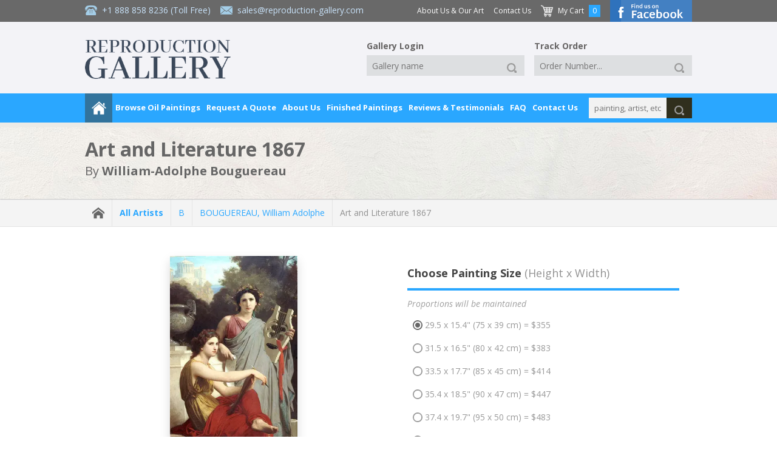

--- FILE ---
content_type: text/html; charset=UTF-8
request_url: https://www.reproduction-gallery.com/oil-painting/1195526679/art-and-literature-1867-by-william-adolphe-bouguereau/
body_size: 14189
content:
<!DOCTYPE html>
	<html lang="en">
	<head>
  
  <!-- Google Tag Manager --><script type="bc468e04b3e6a9e7f82621d3-text/javascript">(function(w,d,s,l,i){w[l]=w[l]||[];w[l].push({'gtm.start':new Date().getTime(),event:'gtm.js'});var f=d.getElementsByTagName(s)[0],j=d.createElement(s),dl=l!='dataLayer'?'&l='+l:'';j.async=true;j.src='https://www.googletagmanager.com/gtm.js?id='+i+dl;f.parentNode.insertBefore(j,f);})(window,document,'script','dataLayer','GTM-PRLCMK');</script><!-- End Google Tag Manager -->
	<meta charset="UTF-8">
  <meta name="viewport" content="width=device-width, initial-scale=1, maximum-scale=5" />
  <meta http-equiv="Accept-CH" content="Content-DPR, DPR, ECT, RTT, Save-Data, Viewport-Width, Downlink">
  <title>Art and Literature 1867 by William-Adolphe Bouguereau | Oil Painting Reproduction Replica On Canvas - Reproduction Gallery</title>
  <meta name="description" content="Buy Art and Literature 1867 oil painting reproductions on canvas. Museum quality hand-painted William-Adolphe Bouguereau replica canvas. 100% Guarantee & FREE Global Shipping." />
  <meta name="robots" content="index, follow" />
	<meta name="distribution" content="Global">
  <meta name="p:domain_verify" content="dca392cd63e1fcf036a4e7bec2979e2a"/>
  <meta name="yandex-verification" content="7d4dcef51fbfd4db" />
  <meta name="google-site-verification" content="wnU5HWmsG42j0SVGCXKmrM1wA-aaivn9wpTfXC24l2M" />
  <meta name="wot-verification" content="9540d4d63588737c12db"/>
  <meta http-equiv="X-UA-Compatible" content="IE=edge">
  
<meta property="og:title" content="Art and Literature 1867 by William-Adolphe Bouguereau | Oil Painting Reproduction Replica On Canvas - Reproduction Gallery" />
<meta property="og:description" content="Buy Art and Literature 1867 oil painting reproductions on canvas. Museum quality hand-painted William-Adolphe Bouguereau replica canvas. 100% Guarantee & FREE Global Shipping." />
<meta property="og:type" content="product" />
<meta property="og:image" content="https://www.reproduction-gallery.com/cdn-cgi/image/format=webp,fit=contain,width=600,height=600,quality=70/catalogue/uploads/1195526679_large-image_william-adolphe-bouguereau-art-and-literature.webp" />
<meta property="og:site_name" content="Reproduction Gallery" />
<meta property="og:email" content="sales@reproduction-gallery.com" />
<meta property="og:phone_number" content="+1 888 858 8236" />
<meta property="og:fax_number" content="" />
<meta property="og:street-address" content="5933 NE Win Sivers Drive, #205 Portland, OR 97220 USA" />
<meta property="og:latitude" content="" />
<meta property="og:longitude" content="" />
<meta property="og:locality" content="" />
<meta property="og:region" content="PT" />
<meta property="og:postal-code" content="OR 97220" />
<meta property="og:country-name" content="USA" />
<meta property="og:url" content="https://www.reproduction-gallery.com/oil-painting/1195526679/art-and-literature-1867-by-william-adolphe-bouguereau/" />
  <link rel="canonical" href="https://www.reproduction-gallery.com/oil-painting/1195526679/art-and-literature-1867-by-william-adolphe-bouguereau/" />
  
  
  
  
      <link rel="alternate" hreflang="en-au" href="https://www.reproduction-gallery.com/oil-painting/1195526679/art-and-literature-1867-by-william-adolphe-bouguereau/" />
      <link rel="alternate" hreflang="en-ca" href="https://www.reproduction-gallery.com/oil-painting/1195526679/art-and-literature-1867-by-william-adolphe-bouguereau/" />
      <link rel="alternate" hreflang="en-gb" href="https://www.reproduction-gallery.com/oil-painting/1195526679/art-and-literature-1867-by-william-adolphe-bouguereau/" />
      <link rel="alternate" hreflang="en-us" href="https://www.reproduction-gallery.com/oil-painting/1195526679/art-and-literature-1867-by-william-adolphe-bouguereau/" />
      <link rel="alternate" hreflang="en" href="https://www.reproduction-gallery.com/oil-painting/1195526679/art-and-literature-1867-by-william-adolphe-bouguereau/" />
      <link rel="alternate" hreflang="x-default" href="https://www.reproduction-gallery.com/oil-painting/1195526679/art-and-literature-1867-by-william-adolphe-bouguereau/" />
  <link href="/icon.png" rel="icon" type="image/png" sizes="16x16" />
  <link rel="preload" as="script" href="https://www.reproduction-gallery.com/public/js/jquery.min.js">
  <link rel="preload" as="style"  href="https://www.reproduction-gallery.com/public/css/app.min.css?v=1.0.15">
  <link rel="preload" as="script" href="https://www.reproduction-gallery.com/public/js/main.min.js?v=1.0.15">
  <link rel="preload" as="script" href="https://www.reproduction-gallery.com/public/js/app.min.js?v=1.0.15">
  <link rel="preload" href="https://fonts.googleapis.com/css?family=Open+Sans:400,400i,700" as="style" crossorigin />
  <link rel="stylesheet" href="https://fonts.googleapis.com/css?family=Open+Sans:400,400i,700" media="screen, print" crossorigin />

  
<link rel="stylesheet" href="https://www.reproduction-gallery.com/public/css/app.min.css?v=1.0.15" media="screen, print"><link rel="stylesheet" href="https://www.reproduction-gallery.com/public/css/custom.min.css?v=1.0.15" media="screen, print"><script src="https://www.reproduction-gallery.com/public/js/jquery.min.js" type="bc468e04b3e6a9e7f82621d3-text/javascript"></script>
<meta property="product:price:amount" content="355" />
<meta property="product:price:currency" content="USD" />
<meta property="og:availability" content="instock" />

<script type="application/ld+json">{"@context": "https://schema.org","@type": "VisualArtwork","name": "Art and Literature 1867","image": "https://www.reproduction-gallery.com/cdn-cgi/image/format=webp,fit=contain,width=600,height=600,quality=70/catalogue/uploads/1195526679_large-image_william-adolphe-bouguereau-art-and-literature.webp","description": "Art and Literature 1867 | Oil Painting Reproduction","sameAs": "https://www.reproduction-gallery.com/oil-painting/1195526679/art-and-literature-1867-by-william-adolphe-bouguereau/","creator": [{"@type": "Person","name": "William-Adolphe Bouguereau","sameAs": "https://www.reproduction-gallery.com/artist/william-adolphe-bouguereau/"}],"width": [{"@type": "Distance","name": "15.4 cm"}],"height": [{"@type": "Distance","name": "29.5 cm"}],"artMedium": "oil","artworkSurface": "canvas"}</script>
<script type="application/ld+json">{"@context": "https://schema.org/","@type": "Product","url": "https://www.reproduction-gallery.com/oil-painting/1195526679/art-and-literature-1867-by-william-adolphe-bouguereau/","name": "Art and Literature 1867 By William-Adolphe Bouguereau","image": ["https://www.reproduction-gallery.com/cdn-cgi/image/format=webp,fit=contain,width=600,height=600,quality=70/catalogue/uploads/1195526679_large-image_william-adolphe-bouguereau-art-and-literature.webp"],"description": "Buy Art and Literature 1867 oil painting reproductions on canvas. Museum quality hand-painted William-Adolphe Bouguereau replica canvas. 100% Guarantee & FREE Global Shipping.","sku": "WB42","mpn": "WB42","brand":"Reproduction Gallery","review": {"@type": "Review","reviewRating": {"@type": "Rating","ratingValue": "4.9","bestRating": "5"},"author": {"@type": "Person","name": "Valued Customer"}},"offers": {"@type": "Offer", "hasMerchantReturnPolicy": {"applicableCountry": "US", "returnPolicyCategory": "https://schema.org/MerchantReturnFiniteReturnWindow","merchantReturnDays": "60","returnMethod": "https://schema.org/ReturnByMail","returnFees": "https://schema.org/FreeReturn"},"shippingDetails": {"shippingRate": {"currency": "USD", "value": "0"}, "deliveryTime": {"@type": "ShippingDeliveryTime", "handlingTime": {"@type": "QuantitativeValue", "minValue": "0", "maxValue": "7", "unitCode": "DAY"}, "transitTime": {"@type": "QuantitativeValue", "minValue": "7", "maxValue": "14", "unitCode": "DAY"}}, "shippingDestination": {"addressCountry": "US"}},"priceCurrency": "USD","url": "https://www.reproduction-gallery.com/oil-painting/1195526679/art-and-literature-1867-by-william-adolphe-bouguereau/","price": "355","priceValidUntil": "2027-01-26","availability": "http://schema.org/OnlineOnly","seller": {"@type": "Organization","name": "Reproduction Gallery"}}}</script>

<style>
.custom_size .tp {
  border-color: #50AE55 !important;
  padding: 1em 1em !important;
  border-radius: 4px !important;
}

#custom_size {
  font-weight: bold !important;
}

.custom_size .selectbox,
.custom_size .tp {
  background-color: #E0F0D9 !important;
  border-color: transparent !important;
  color: #50AE55 !important;
}
</style>

    <link rel="stylesheet" href="https://www.reproduction-gallery.com/public/css/bs5.css" media="screen, print">
    
    <link rel="stylesheet" href="https://cdnjs.cloudflare.com/ajax/libs/font-awesome/6.3.0/css/all.min.css" integrity="sha512-SzlrxWUlpfuzQ+pcUCosxcglQRNAq/DZjVsC0lE40xsADsfeQoEypE+enwcOiGjk/bSuGGKHEyjSoQ1zVisanQ==" crossorigin="anonymous" referrerpolicy="no-referrer" />
    
    <script type="bc468e04b3e6a9e7f82621d3-text/javascript" src="https://cdn.jsdelivr.net/npm/@fancyapps/ui@5.0.20/dist/fancybox/fancybox.umd.js"></script>
    <link rel="stylesheet" href="https://cdn.jsdelivr.net/npm/@fancyapps/ui@5.0.20/dist/fancybox/fancybox.css" />
    
  <!-- Schema Tag -->
  <script type="application/ld+json">{"@context": "https://schema.org","@type": "Organization","additionalType": "LocalBusiness","name": "Reproduction Galleries LLC","url": "https://www.reproduction-gallery.com/","sameAs": ["https://www.facebook.com/perfectpaintings/","https://www.pinterest.com/perfectpaintings/"],"address": {"@type": "PostalAddress","addressLocality": "Oregon, USA","addressRegion": "OR","addressCountry": "USA","postalCode": "97220","streetAddress": "5933 NE Win Sivers Drive, #205 Portland"},"telephone": "(302) 513 3464","email": "sales@reproduction-gallery.com","contactPoint": [{"@type" : "ContactPoint","telephone" : "+1800-912-9265","contactType" : "customer service","contactOption" : "TollFree","email": "sales@reproduction-gallery.com"}],"image": "https://www.reproduction-gallery.com/public/images/logo-new-blog.webp","logo": "https://www.reproduction-gallery.com/public/images/logo-new-blog.webp"}</script>

  <script type="application/ld+json">{"@context": "https://schema.org","@type": "Organization","additionalType": "LocalBusiness","name": "Reproduction Galleries LLC","url": "https://www.reproduction-gallery.com/","sameAs": ["https://www.facebook.com/perfectpaintings/","https://www.pinterest.com/perfectpaintings/"],"address": {"@type": "PostalAddress","addressLocality": "Melbourne, AUS","addressRegion": "VIC","addressCountry": "AUS","postalCode": "3000","streetAddress": "Level 8, 805/220 Collins St"},"telephone": "+61 1800 844 106","email": "sales@reproduction-gallery.com","contactPoint": [{"@type" : "ContactPoint","telephone" : "+61 1800 844 106","contactType" : "customer service","contactOption" : "TollFree","email": "sales@reproduction-gallery.com"}],"image": "https://www.reproduction-gallery.com/public/images/logo-new-blog.webp","logo": "https://www.reproduction-gallery.com/public/images/logo-new-blog.webp"}</script>
  <!-- end Schema Tag -->

  </head>
  <body class="page-oil-painting" >
  <!-- Google Tag Manager (noscript) --><noscript><iframe src="https://www.googletagmanager.com/ns.html?id=GTM-PRLCMK" height="0" width="0" style="display:none;visibility:hidden"></iframe></noscript><!-- End Google Tag Manager (noscript) -->
  <!--#wrapper-->
<div id="wrapper"><div class="tp">

    <!--#nav_top-->
    <!--#search_mobile-->
<div id="search_mobile"><div class="tp">

    <form id="form_search_mobile" action="https://www.reproduction-gallery.com/search-paintings/" method="get"><div class="search">
        <div class="_input textbox">
            <input type="text" name="keywords" placeholder="painting, artist, etc..." value="" />
        </div>
        <div class="_button" data-type="submit">
            <a href="javascript:void(0);" title="Click to search">
                <div class="_icon small">
                    <div class="img">
                        <img loading="lazy" src="https://www.reproduction-gallery.com/public/images/icon-search-white.png" width="20" height="20" alt="Search" />
                    </div>
                </div>
            </a>
        </div>
    </div></form>

</div></div>
<!--/#search_mobile-->


<div id="nav_top_mobile"><div class="tp">

    
    <div class="menu"><div class="tp">
        <div class="button">
            <a href="javascript:void(0);" title="Main Menu">
                <div class="_hmb">
                    <div class="bar right8">
                        <div class="a"></div>
                        <div class="b"></div>
                        <div class="c"></div>
                    </div><!--
                    --><div class="label">
                        Main Menu
                    </div>
                </div>
            </a>
        </div>
    </div></div>

    <div class="contact"><div class="tp">
        <div class="item">
            <div class="_icon normal">
                <div class="img right8">
                    <img loading="lazy" src="https://www.reproduction-gallery.com/public/images/icon-phone.png" width="20" height="20" alt="Call Toll Free +1 888 858 8236" />
                </div><!--
                --><div class="label">
                    +1 888 858 8236 (Toll Free)
                </div>
            </div>
        </div><!--
        --><div class="item last">
            <div class="_icon normal">
                <div class="img right8">
                    <img loading="lazy" src="https://www.reproduction-gallery.com/public/images/icon-email.png" width="20" height="20" alt="Send Us A Message sales@reproduction-gallery.com" />
                </div><!--
                --><div class="label">
                    <a href="/cdn-cgi/l/email-protection" class="__cf_email__" data-cfemail="e093818c8593a0928590928f84958394898f8ecd87818c8c859299ce838f8d">[email&#160;protected]</a>                </div>
            </div>
        </div><!--
        --><div class="item seperate">|</div><!--
        --><div class="item last">
            <div class="_icon small">
                <div class="img right8">
                    <img loading="lazy" src="https://www.reproduction-gallery.com/public/images/icon-cart-white.png" width="20" height="20" alt="Shopping Cart" />
                </div><!--
                --><div class="label">
                    <a href="https://www.reproduction-gallery.com/shopping-cart/">
                        My Cart
                    </a>
                </div>
            </div>
        </div>
    </div></div>

    <div class="logo"><div class="tp">
        <a href="https://www.reproduction-gallery.com/" title="Goto website homepage"><img loading="lazy" src="https://www.reproduction-gallery.com/public/images/logo-new-blog.webp" width="230" height="62" alt="Reproduction Gallery" /></a>
    </div></div>

    <div class="hidden_menu"><div class="tp">
        <div class="button_close"><div class="tp"><a href="javascript:void(0);" title="Close">X</a></div></div>
        <div class="item title bottom8">Browse Oil Paintings</div>
        <div class="subtitle bottom8">Oil Paintings</div>
        <div class="item"><a href="https://www.reproduction-gallery.com/popular-oil-paintings/">Popular Paintings</a></div>
        <div class="item"><a href="https://www.reproduction-gallery.com/popular-artists/">Popular Artists</a></div>
        <div class="item"><a href="https://www.reproduction-gallery.com/latest-oil-paintings/">Latest Paintings</a></div>
        <div class="item"><a href="https://www.reproduction-gallery.com/famous-nude-paintings/">Famous Nude Paintings</a></div>
        <div class="item"><a href="https://www.reproduction-gallery.com/seascape-oil-paintings/">Seascape Oil Paintings</a></div>
        <div class="item"><a href="https://www.reproduction-gallery.com/famous-oil-paintings/">Famous Oil Paintings</a></div>
        <div class="item bottom24"><a href="https://www.reproduction-gallery.com/famous-angel-paintings/"><strong>Famous Angel Paintings</strong></a></div>
        <div class="letter">
            <div class="subtitle bottom8">Artist A-Z</div>
            <div class="item bottom24">
                <div class="_grid size2 first "><div class="tp"><a href="https://www.reproduction-gallery.com/artist-a-z/a/">A</a></div></div><div class="_grid size2  "><div class="tp"><a href="https://www.reproduction-gallery.com/artist-a-z/b/">B</a></div></div><div class="_grid size2  "><div class="tp"><a href="https://www.reproduction-gallery.com/artist-a-z/c/">C</a></div></div><div class="_grid size2  "><div class="tp"><a href="https://www.reproduction-gallery.com/artist-a-z/d/">D</a></div></div><div class="_grid size2  "><div class="tp"><a href="https://www.reproduction-gallery.com/artist-a-z/e/">E</a></div></div><div class="_grid size2  last"><div class="tp"><a href="https://www.reproduction-gallery.com/artist-a-z/f/">F</a></div></div><div class="clear"></div><div class="_grid size2 first "><div class="tp"><a href="https://www.reproduction-gallery.com/artist-a-z/g/">G</a></div></div><div class="_grid size2  "><div class="tp"><a href="https://www.reproduction-gallery.com/artist-a-z/h/">H</a></div></div><div class="_grid size2  "><div class="tp"><a href="https://www.reproduction-gallery.com/artist-a-z/i/">I</a></div></div><div class="_grid size2  "><div class="tp"><a href="https://www.reproduction-gallery.com/artist-a-z/j/">J</a></div></div><div class="_grid size2  "><div class="tp"><a href="https://www.reproduction-gallery.com/artist-a-z/k/">K</a></div></div><div class="_grid size2  last"><div class="tp"><a href="https://www.reproduction-gallery.com/artist-a-z/l/">L</a></div></div><div class="clear"></div><div class="_grid size2 first "><div class="tp"><a href="https://www.reproduction-gallery.com/artist-a-z/m/">M</a></div></div><div class="_grid size2  "><div class="tp"><a href="https://www.reproduction-gallery.com/artist-a-z/n/">N</a></div></div><div class="_grid size2  "><div class="tp"><a href="https://www.reproduction-gallery.com/artist-a-z/o/">O</a></div></div><div class="_grid size2  "><div class="tp"><a href="https://www.reproduction-gallery.com/artist-a-z/p/">P</a></div></div><div class="_grid size2  "><div class="tp"><a href="https://www.reproduction-gallery.com/artist-a-z/q/">Q</a></div></div><div class="_grid size2  last"><div class="tp"><a href="https://www.reproduction-gallery.com/artist-a-z/r/">R</a></div></div><div class="clear"></div><div class="_grid size2 first "><div class="tp"><a href="https://www.reproduction-gallery.com/artist-a-z/s/">S</a></div></div><div class="_grid size2  "><div class="tp"><a href="https://www.reproduction-gallery.com/artist-a-z/t/">T</a></div></div><div class="_grid size2  "><div class="tp"><a href="https://www.reproduction-gallery.com/artist-a-z/u/">U</a></div></div><div class="_grid size2  "><div class="tp"><a href="https://www.reproduction-gallery.com/artist-a-z/v/">V</a></div></div><div class="_grid size2  "><div class="tp"><a href="https://www.reproduction-gallery.com/artist-a-z/w/">W</a></div></div><div class="_grid size2  last"><div class="tp"><a href="https://www.reproduction-gallery.com/artist-a-z/x/">X</a></div></div><div class="clear"></div><div class="_grid size2 first "><div class="tp"><a href="https://www.reproduction-gallery.com/artist-a-z/y/">Y</a></div></div><div class="_grid size2  last"><div class="tp"><a href="https://www.reproduction-gallery.com/artist-a-z/z/">Z</a></div></div><div class="clear"></div>            </div>
        </div>
        <div class="subtitle bottom8"><strong>Artists by Nationality</strong></div>
        <div class="item bottom8">
          <img loading="lazy" style="vertical-align: middle !important;" src="https://www.reproduction-gallery.com/cdn-cgi/image/format=webp,fit=contain,width=32,height=32,quality=70/public/flags/_us.png" alt="US" width="32" height="32"> <img loading="lazy" style="vertical-align: middle !important;" src="https://www.reproduction-gallery.com/cdn-cgi/image/format=webp,fit=contain,width=32,height=32,quality=70/public/flags/_au.png" alt="AU" width="32" height="32"> <img loading="lazy" style="vertical-align: middle !important;" src="https://www.reproduction-gallery.com/cdn-cgi/image/format=webp,fit=contain,width=32,height=32,quality=70/public/flags/_uk.png" alt="UK" width="32" height="32">
        </div>
        <div class="item bottom24"><a class="view-all" href="https://www.reproduction-gallery.com/artists-nationality/"><strong>View All Nationalities</strong></a></div>
        <div class="subtitle bottom8">Shop By Artist</div>
        <div class="item"><a href="https://www.reproduction-gallery.com/artist/claude-monet/">Claude Monet</a></div><div class="item"><a href="https://www.reproduction-gallery.com/artist/vincent-van-gogh/">Vincent Van Gogh</a></div><div class="item"><a href="https://www.reproduction-gallery.com/artist/gustav-klimt/">Gustav Klimt</a></div><div class="item"><a href="https://www.reproduction-gallery.com/artist/caravaggio/">Carravagio</a></div><div class="item"><a href="https://www.reproduction-gallery.com/artist/edward-hopper/">Edward Hopper</a></div><div class="item"><a href="https://www.reproduction-gallery.com/artist/paul-cezanne/">Paul Cezanne</a></div><div class="item"><a href="https://www.reproduction-gallery.com/artist/edgar-degas/">Edgar Degas</a></div>        <div class="item bottom24"><a class="view-all" href="https://www.reproduction-gallery.com/all-artists/"><strong>View All Artists</strong></a></div>
        <div class="subtitle bottom8">Shop By Art Movement</div>
        <div class="item"><a href="https://www.reproduction-gallery.com/art-movement/20th-century/">20th Century</a></div><div class="item"><a href="https://www.reproduction-gallery.com/art-movement/post-impressionism/">Post-Impressionism</a></div><div class="item"><a href="https://www.reproduction-gallery.com/art-movement/baroque-artists/">Baroque</a></div><div class="item"><a href="https://www.reproduction-gallery.com/art-movement/modern-art-paintings/">Modern Art</a></div><div class="item"><a href="https://www.reproduction-gallery.com/art-movement/impressionism/">Impressionism</a></div><div class="item"><a href="https://www.reproduction-gallery.com/art-movement/art-deco-art/">Art-Deco</a></div><div class="item"><a href="https://www.reproduction-gallery.com/art-movement/art-nouveau/">Art-Nouveau</a></div>        <div class="item bottom24"><a class="view-all" href="https://www.reproduction-gallery.com/art-movement/"><strong>View All Movements</strong></a></div>

                  <div class="subtitle bottom8">Art Collections</div>
          <div class="item"><a href="https://www.reproduction-gallery.com/art-collections/famous-art/">Famous Art</a></div><div class="item"><a href="https://www.reproduction-gallery.com/art-collections/water-lilies-paintings/">Water Lilies Paintings</a></div><div class="item"><a href="https://www.reproduction-gallery.com/art-collections/animal-paintings/">Animal Paintings</a></div><div class="item"><a href="https://www.reproduction-gallery.com/art-collections/colorful-paintings/">Colorful Paintings</a></div><div class="item"><a href="https://www.reproduction-gallery.com/art-collections/painted-seascapes/">Painted Seascapes</a></div>        <div class="item bottom24"><a class="view-all" href="https://www.reproduction-gallery.com/art-collections/"><strong>View All Art Collections</strong></a></div>

                  <div class="subtitle bottom8">Famous Art Museums</div>
          <div class="item"><a href="https://www.reproduction-gallery.com/famous-art-museums/art-institute-of-chicago/">The Art Institute of Chicago</a></div><div class="item"><a href="https://www.reproduction-gallery.com/famous-art-museums/national-gallery-of-art-washington/">National Gallery of Art, Washington</a></div><div class="item"><a href="https://www.reproduction-gallery.com/famous-art-museums/van-gogh-museum-amsterdam/">Van Gogh Museum Amsterdam</a></div><div class="item"><a href="https://www.reproduction-gallery.com/famous-art-museums/metropolitan-museum-of-art/">The Metropolitan Museum of Art</a></div><div class="item"><a href="https://www.reproduction-gallery.com/famous-art-museums/the-state-hermitage-museum/">The State Hermitage Museum</a></div>        <div class="item bottom24"><a class="view-all" href="https://www.reproduction-gallery.com/famous-art-museums/"><strong>View All Famous Art Museums</strong></a></div>

        <div class="item title bottom8">Request A Quote</div>
        <div class="subtitle bottom8">For a Portrait or Painting</div>
        <div class="item"><a href="https://www.reproduction-gallery.com/request-a-portrait/">Portrait Painting Request</a></div>
        <div class="item bottom24"><a href="https://www.reproduction-gallery.com/request-a-painting/">Special Commission Painting Request</a></div>
        <div class="item title bottom8">About Us</div>
        <div class="item"><a href="https://www.reproduction-gallery.com/about-us-and-our-art/">About Us &amp; Our Art</a></div>
        <div class="item"><a href="https://www.reproduction-gallery.com/how-your-painting-is-shipped/">How your painting is shipped</a></div>
        <div class="item"><a href="https://www.reproduction-gallery.com/framing-services/">Framing Service</a></div>
        <div class="item"><a href="https://www.reproduction-gallery.com/framing-and-display-option/">What framing and display option should I select?</a></div>
        <div class="item"><a href="https://www.reproduction-gallery.com/gallery-wrap/">No Frame Options - Gallery Wrap</a></div>
        <div class="item"><a href="https://www.reproduction-gallery.com/finished-painting/">Finished Oil Paintings</a></div>
        <div class="item"><a href="https://www.reproduction-gallery.com/15-good-reasons-to-purchase-oil-painting-from-us/">Good Reasons To Purchase From Us</a></div>
        <div class="item"><a href="https://www.reproduction-gallery.com/100-percent-money-back-guarantee/">100% Money Back Guarantee</a></div>
        <div class="item"><a href="https://www.reproduction-gallery.com/reviews-and-testimonials/">Reviews &amp; Testimonials</a></div>
        <div class="item"><a href="https://www.reproduction-gallery.com/privacy-policy/">Privacy Policy</a></div>
        <div class="item"><a href="https://www.reproduction-gallery.com/shipping-and-returns/">Shipping &amp; Returns</a></div>
        <div class="item"><a href="https://www.reproduction-gallery.com/quality-and-services/">Quality &amp; Services</a></div>
        <div class="item"><a href="https://www.reproduction-gallery.com/when-will-i-receive-my-painting/">When will I receive my painting?</a></div>
        <div class="item last"><a href="https://www.reproduction-gallery.com/faq/">Frequently Asked Questions</a></div>
        <div class="item bottom24"><a href="https://www.reproduction-gallery.com/contact-us/">Contact Us</a></div>

        <div class="item title bottom8">FAQ</div>
        <div class="item last bottom24"><a href="https://www.reproduction-gallery.com/faq/">FAQ</a></div>
    </div></div>

</div></div>


<div id="nav_top"><div class="tp">

    <div class="header">
  <div class="bar"></div>

  <div class="tp inner">

    <div class="header__logo">
      <div class="tp">
                <a href="https://www.reproduction-gallery.com/" title="Goto Reproduction Gallery homepage"><img loading="lazy" src="https://www.reproduction-gallery.com/public/images/logo-new-blog.webp" width="240" height="64" alt="Reproduction Gallery" /></a>
      </div>
    </div>

    <div class="header__info">
      <div class="tp">
        <div class="_icon normal right16">
          <div class="img right8">
            <img loading="lazy" src="https://www.reproduction-gallery.com/public/images/icon-phone.png" width="20" height="20" alt="Call Toll Free +1 888 858 8236">
          </div><!--
          --><div class="label">
            <a href="tel:+18888588236" title="Click Here To Call +1 888 858 8236">+1 888 858 8236</a> (Toll Free)
          </div>
        </div><!--
        --><div class="_icon normal">
          <div class="img right8">
            <img loading="lazy" src="https://www.reproduction-gallery.com/public/images/icon-email.png" width="20" height="20" alt="sales@reproduction-gallery.com">
          </div><!--
          --><div class="label">
            <a href="/cdn-cgi/l/email-protection#3142505d544271435441435e55445245585e5f1c56505d5d5443481f525e5c" title="Click Here To Send Message To sales@reproduction-gallery.com"><span class="__cf_email__" data-cfemail="becddfd2dbcdfeccdbceccd1dacbddcad7d1d093d9dfd2d2dbccc790ddd1d3">[email&#160;protected]</span></a>          </div>
        </div>
      </div>
    </div>

    <div class="header__menu">
      <div class="tp">
        <div class="item -more right16">
          <a href="https://www.reproduction-gallery.com/about-us-and-our-art/">About Us &amp; Our Art</a>
        </div><!--
        --><div class="item -more right16">
          <a href="https://www.reproduction-gallery.com/contact-us/">Contact Us</a>
        </div><!--
        --><div class="item right8">
          <div class="_icon normal">
            <div class="img right8">
              <img loading="lazy" src="https://www.reproduction-gallery.com/public/images/icon-cart-white.png" width="20" height="20" alt="My Cart">
            </div><!--
            --><div class="label">
              <a href="https://www.reproduction-gallery.com/shopping-cart/">My Cart</a>
            </div>
          </div>
        </div><!--
        --><div class="item number right16">
          0        </div><!--
        --><div class="item fb-btn">
            <a href="https://www.facebook.com/perfectpaintings/" target="_blank"><img loading="lazy" src="https://www.reproduction-gallery.com/public/images/button-facebook-top.png" width="135" height="36" alt="Find us on Facebook"></a>
        </div>
      </div>
    </div>

    <div class="header__tools">
      <div class="tp">
        <div class="item gallery__login right16">
          <div class="tp">
            <form id="form_login2" action="https://www.reproduction-gallery.com/gallery-login/" method="post" data-redirect="https://www.reproduction-gallery.com/gallery-login/">
              <input type="hidden" name="action" value="submitted">
              <div class="headline">
                Gallery Login
              </div><!--
              --><div class="item">
                <div class="_input textbox">
                  <input type="text" name="gallery_name" placeholder="Gallery name" value="">
                </div>
              </div><!--
              --><div class="item">
              <div class="_button" data-type="submit">
                <a href="javascript:void(0);" title="Click to search" rel="noindex,nofollow">
                  <div class="_icon small">
                    <div class="img">
                      <img loading="lazy" src="https://www.reproduction-gallery.com/public/images/icon-search-white.png" width="20" height="20" alt="Search">
                    </div>
                  </div>
                </a>
              </div>
            </div>
          </form>
          </div>
        </div><!--
        --><div class="item track__order">
          <div class="tp">
            <form id="form_track2" action="https://www.reproduction-gallery.com/track-order/" method="post" data-redirect="https://www.reproduction-gallery.com/track-order/">
              <input type="hidden" name="action" value="submitted">
              <div class="headline">
                Track Order
              </div><!--
              --><div class="item">
                <div class="_input textbox">
                                    <input type="text" name="order_number" placeholder="Order Number..." value="">
                </div>
              </div><!--
              --><div class="item">
              <div class="_button" data-type="submit">
                <a href="javascript:void(0);" title="Click to search" rel="noindex,nofollow">
                  <div class="_icon small">
                    <div class="img">
                      <img loading="lazy" src="https://www.reproduction-gallery.com/public/images/icon-search-white.png" width="20" height="20" alt="Search">
                    </div>
                  </div>
                </a>
              </div>
            </div>
          </form>
          </div>
        </div>
      </div>
    </div>

  </div>
</div>

    <div class="bar_bottom shadow"><div class="tp inner">
        <div class="menu">
            <div class="item home">
                <a href="https://www.reproduction-gallery.com/" title="Go to homepage">
                    <div class="_icon medium">
                        <div class="img">
                            <img loading="lazy" src="/public/images/icon-home-white.png" width="24" height="24" alt="Go to homepage" />
                        </div>
                    </div>
                </a>
            </div><!--
            --><div class="item browse-oil-paintings -oil-painting">
                <a href="javascript:void(0);" title="Browse Oil Paintings" rel="noindex,nofollow">Browse Oil Paintings</a>
                <div class="hidden shadow"><div class="tp">
                    <div class="_grid size4 first"><div class="tp">

                        <div class="letter">
                            <div class="title">Artist A-Z</div>
                            <div class="item">
                                <div class="_grid size2 first "><div class="tp"><a href="https://www.reproduction-gallery.com/artist-a-z/a/">A</a></div></div><div class="_grid size2  "><div class="tp"><a href="https://www.reproduction-gallery.com/artist-a-z/b/">B</a></div></div><div class="_grid size2  "><div class="tp"><a href="https://www.reproduction-gallery.com/artist-a-z/c/">C</a></div></div><div class="_grid size2  "><div class="tp"><a href="https://www.reproduction-gallery.com/artist-a-z/d/">D</a></div></div><div class="_grid size2  "><div class="tp"><a href="https://www.reproduction-gallery.com/artist-a-z/e/">E</a></div></div><div class="_grid size2  last"><div class="tp"><a href="https://www.reproduction-gallery.com/artist-a-z/f/">F</a></div></div><div class="clear"></div><div class="_grid size2 first "><div class="tp"><a href="https://www.reproduction-gallery.com/artist-a-z/g/">G</a></div></div><div class="_grid size2  "><div class="tp"><a href="https://www.reproduction-gallery.com/artist-a-z/h/">H</a></div></div><div class="_grid size2  "><div class="tp"><a href="https://www.reproduction-gallery.com/artist-a-z/i/">I</a></div></div><div class="_grid size2  "><div class="tp"><a href="https://www.reproduction-gallery.com/artist-a-z/j/">J</a></div></div><div class="_grid size2  "><div class="tp"><a href="https://www.reproduction-gallery.com/artist-a-z/k/">K</a></div></div><div class="_grid size2  last"><div class="tp"><a href="https://www.reproduction-gallery.com/artist-a-z/l/">L</a></div></div><div class="clear"></div><div class="_grid size2 first "><div class="tp"><a href="https://www.reproduction-gallery.com/artist-a-z/m/">M</a></div></div><div class="_grid size2  "><div class="tp"><a href="https://www.reproduction-gallery.com/artist-a-z/n/">N</a></div></div><div class="_grid size2  "><div class="tp"><a href="https://www.reproduction-gallery.com/artist-a-z/o/">O</a></div></div><div class="_grid size2  "><div class="tp"><a href="https://www.reproduction-gallery.com/artist-a-z/p/">P</a></div></div><div class="_grid size2  "><div class="tp"><a href="https://www.reproduction-gallery.com/artist-a-z/q/">Q</a></div></div><div class="_grid size2  last"><div class="tp"><a href="https://www.reproduction-gallery.com/artist-a-z/r/">R</a></div></div><div class="clear"></div><div class="_grid size2 first "><div class="tp"><a href="https://www.reproduction-gallery.com/artist-a-z/s/">S</a></div></div><div class="_grid size2  "><div class="tp"><a href="https://www.reproduction-gallery.com/artist-a-z/t/">T</a></div></div><div class="_grid size2  "><div class="tp"><a href="https://www.reproduction-gallery.com/artist-a-z/u/">U</a></div></div><div class="_grid size2  "><div class="tp"><a href="https://www.reproduction-gallery.com/artist-a-z/v/">V</a></div></div><div class="_grid size2  "><div class="tp"><a href="https://www.reproduction-gallery.com/artist-a-z/w/">W</a></div></div><div class="_grid size2  last"><div class="tp"><a href="https://www.reproduction-gallery.com/artist-a-z/x/">X</a></div></div><div class="clear"></div><div class="_grid size2 first "><div class="tp"><a href="https://www.reproduction-gallery.com/artist-a-z/y/">Y</a></div></div><div class="_grid size2  last"><div class="tp"><a href="https://www.reproduction-gallery.com/artist-a-z/z/">Z</a></div></div><div class="clear"></div>                            </div>
                        </div>
                        <div class="nationalities">
                          <div class="title" style="vertical-align: middle !important; line-height: 32px !important;">
                            <a style="text-decoration: none !important; line-height: 32px !important; font-size: 1em !important; vertical-align: middle !important;" href="https://www.reproduction-gallery.com/artists-nationality/">Artists by Nationality</a>&nbsp;&nbsp;<img loading="lazy" style="vertical-align: middle !important;" src="https://www.reproduction-gallery.com/cdn-cgi/image/format=webp,fit=contain,width=32,height=32,quality=70/public/flags/_us.png" alt="US" width="32" height="32"> <img loading="lazy" style="vertical-align: middle !important;" src="https://www.reproduction-gallery.com/cdn-cgi/image/format=webp,fit=contain,width=32,height=32,quality=70/public/flags/_au.png" alt="AU" width="32" height="32"> <img loading="lazy" style="vertical-align: middle !important;" src="https://www.reproduction-gallery.com/cdn-cgi/image/format=webp,fit=contain,width=32,height=32,quality=70/public/flags/_uk.png" alt="UK" width="32" height="32">
                          </div>
                        </div>
                        <div class="title">Oil Paintings</div>
                        <div class="item"><a href="https://www.reproduction-gallery.com/popular-oil-paintings/">Popular Paintings</a></div>
                        <div class="item"><a href="https://www.reproduction-gallery.com/popular-artists/">Popular Artists</a></div>
                        <div class="item"><a href="https://www.reproduction-gallery.com/latest-oil-paintings/">Latest Paintings</a></div>
                        <div class="item"><a href="https://www.reproduction-gallery.com/famous-nude-paintings/">Famous Nude Paintings</a></div>
                        <div class="item"><a href="https://www.reproduction-gallery.com/seascape-oil-paintings/">Seascape Oil Paintings</a></div>
                        <div class="item"><a href="https://www.reproduction-gallery.com/famous-oil-paintings/">Famous Oil Paintings</a></div>
                        <div class="item"><a href="https://www.reproduction-gallery.com/famous-angel-paintings/">Famous Angel Paintings</a></div>

                    </div></div><!--
                    --><div class="_grid size4"><div class="tp">

                        <div class="title">Shop By Artist</div>
                        <div class="item"><a href="https://www.reproduction-gallery.com/artist/claude-monet/">Claude Monet</a></div><div class="item"><a href="https://www.reproduction-gallery.com/artist/vincent-van-gogh/">Vincent Van Gogh</a></div><div class="item"><a href="https://www.reproduction-gallery.com/artist/gustav-klimt/">Gustav Klimt</a></div><div class="item"><a href="https://www.reproduction-gallery.com/artist/caravaggio/">Carravagio</a></div><div class="item"><a href="https://www.reproduction-gallery.com/artist/edward-hopper/">Edward Hopper</a></div><div class="item"><a href="https://www.reproduction-gallery.com/artist/paul-cezanne/">Paul Cezanne</a></div><div class="item"><a href="https://www.reproduction-gallery.com/artist/edgar-degas/">Edgar Degas</a></div>                        <div class="item view-all"><a href="https://www.reproduction-gallery.com/all-artists/"><strong>View All Artists</strong></a></div>

                                                  <div class="title">Art Collections</div>
                          <div class="item"><a href="https://www.reproduction-gallery.com/art-collections/famous-art/">Famous Art</a></div><div class="item"><a href="https://www.reproduction-gallery.com/art-collections/water-lilies-paintings/">Water Lilies Paintings</a></div><div class="item"><a href="https://www.reproduction-gallery.com/art-collections/animal-paintings/">Animal Paintings</a></div><div class="item"><a href="https://www.reproduction-gallery.com/art-collections/colorful-paintings/">Colorful Paintings</a></div><div class="item"><a href="https://www.reproduction-gallery.com/art-collections/painted-seascapes/">Painted Seascapes</a></div>                        <div class="item view-all"><a href="https://www.reproduction-gallery.com/art-collections/"><strong>View All Art Collections</strong></a></div>

                    </div></div><!--
                    --><div class="_grid size4 last"><div class="tp">

                        <div class="title">Shop By Art Movement</div>
                        <div class="item"><a href="https://www.reproduction-gallery.com/art-movement/20th-century/">20th Century</a></div><div class="item"><a href="https://www.reproduction-gallery.com/art-movement/post-impressionism/">Post-Impressionism</a></div><div class="item"><a href="https://www.reproduction-gallery.com/art-movement/baroque-artists/">Baroque</a></div><div class="item"><a href="https://www.reproduction-gallery.com/art-movement/modern-art-paintings/">Modern Art</a></div><div class="item"><a href="https://www.reproduction-gallery.com/art-movement/impressionism/">Impressionism</a></div><div class="item"><a href="https://www.reproduction-gallery.com/art-movement/art-deco-art/">Art-Deco</a></div><div class="item"><a href="https://www.reproduction-gallery.com/art-movement/art-nouveau/">Art-Nouveau</a></div>                        <div class="item view-all"><a href="https://www.reproduction-gallery.com/art-movement/"><strong>View All Movements</strong></a></div>

                                                  <div class="title">Famous Art Museums</div>
                          <div class="item"><a href="https://www.reproduction-gallery.com/famous-art-museums/art-institute-of-chicago/">The Art Institute of Chicago</a></div><div class="item"><a href="https://www.reproduction-gallery.com/famous-art-museums/national-gallery-of-art-washington/">National Gallery of Art, Washington</a></div><div class="item"><a href="https://www.reproduction-gallery.com/famous-art-museums/van-gogh-museum-amsterdam/">Van Gogh Museum Amsterdam</a></div><div class="item"><a href="https://www.reproduction-gallery.com/famous-art-museums/metropolitan-museum-of-art/">The Metropolitan Museum of Art</a></div><div class="item"><a href="https://www.reproduction-gallery.com/famous-art-museums/the-state-hermitage-museum/">The State Hermitage Museum</a></div>                        <div class="item view-all"><a href="https://www.reproduction-gallery.com/famous-art-museums/"><strong>View All Famous Art Museums</strong></a></div>

                    </div></div>
                    <div class="clear"></div>
                </div></div>
            </div><!--
            --><div class="item">
                <a href="javascript:void(0);" title="Request A Quote" rel="noindex,nofollow">Request A Quote</a>
                <div class="hidden nofull shadow"><div class="tp">
                    <div class="_grid size12"><div class="tp">

                        <div class="title">For a Portrait or Painting</div>
                        <div class="item"><a href="https://www.reproduction-gallery.com/request-a-portrait/">Portrait Painting Request</a></div>
                        <div class="item"><a href="https://www.reproduction-gallery.com/request-a-painting/">Special Commission Painting Request</a></div>
                        <div class="title">Have a Question?</div>
                        <div class="item last"><a href="https://www.reproduction-gallery.com/contact-us/">Contact Us</a></div>

                    </div></div>
                    <div class="clear"></div>
                </div></div>
            </div><!--
            --><div class="item">
                <a href="https://www.reproduction-gallery.com/about-us-and-our-art/" title="About Us & Our Art">About Us</a>
                            </div><!--
            --><div class="item">
                <a href="https://www.reproduction-gallery.com/finished-painting/">Finished Paintings</a>
            </div><!--
            --><div class="item">
                <a href="https://www.reproduction-gallery.com/reviews-and-testimonials/">Reviews &amp; Testimonials</a>
            </div><!--
            --><div class="item">
                <a href="https://www.reproduction-gallery.com/faq/">FAQ</a>
            </div><!--
            --><div class="item last">
                <a href="https://www.reproduction-gallery.com/contact-us/">Contact Us</a>
            </div><!--
            --><div class="search2"><div class="tp">
                <form id="form_search2" action="https://www.reproduction-gallery.com/search-paintings/" method="get">
                    <div class="_input textbox">
                        <input type="text" name="keywords" placeholder="painting, artist, etc..." value="" />
                    </div><!--
                    --><div class="_button" data-type="submit">
                        <a href="javascript:void(0);" title="Click to search" rel="noindex,nofollow"><div class="_icon small"><div class="img"><img loading="lazy" src="https://www.reproduction-gallery.com/public/images/icon-search-white.png" width="20" height="20" alt="Search" /></div></div></a>
                    </div>
                </form>
            </div></div>
        </div>
    </div></div>

</div></div>
    <!--/#nav_top-->

    <!--#header-->
    <div id="header" class="inside_header shadow"><div class="tp inner">

        <h1 class="title _title">
            <span class="painting_name">
                <strong>Art and Literature 1867</strong>
            </span><!--
            --><span class="artist_name">
                By <strong>William-Adolphe Bouguereau</strong>
            </span>
        </h1>

    </div></div>
    <!--/#header-->

    <!--#breadtab-->
    <div id="breadtab"><div class="tp inner">

    <div class="item">
        <div class="_icon normal">
            <a href="https://www.reproduction-gallery.com/" title="Goto Reproduction Gallery Homepage"><div class="img">
                <img loading="lazy" src="https://www.reproduction-gallery.com/public/images/icon-home.png" width="20" height="20" alt="Go to Reproduction Gallery Homepage" />
            </div></a>
        </div>
    </div><div class="item ">
                <a href="https://www.reproduction-gallery.com/all-artists/" title="All Artists"><strong>All Artists</strong></a>            </div><div class="item ">
                <a href="https://www.reproduction-gallery.com/artist-a-z/b/" title="Browse Artists By Letter B">B</a>            </div><div class="item ">
                <a href="https://www.reproduction-gallery.com/artist/william-adolphe-bouguereau/" title="Browse Oil Paintings By William-Adolphe Bouguereau">BOUGUEREAU, William Adolphe</a>            </div><div class="item last">
                <a href="https://www.reproduction-gallery.com/oil-painting/1195526679/art-and-literature-1867-by-william-adolphe-bouguereau/" title="Art and Literature 1867 By William-Adolphe Bouguereau">Art and Literature 1867</a>            </div>
</div></div>
    <!--/#breadtab-->

    <!--#contents-->
    <div id="contents"><div class="tp inner">

        <!--#painting_detail-->
            <div id="painting_details" class="_painting_inside"><div class="tp">

                <div class="left_side _grid size6 first"><div class="tp">

                    <div class="thumbnail">
                        <div class="bs5">
                          <div class="_img">
                            <a data-fancybox data-src="https://www.reproduction-gallery.com/cdn-cgi/image/format=webp,fit=contain,width=600,height=600,quality=70/catalogue/uploads/1195526679_large-image_william-adolphe-bouguereau-art-and-literature.webp" data-caption="Art and Literature 1867 | Oil Painting Reproduction">
                              <img loading="lazy" src="https://www.reproduction-gallery.com/cdn-cgi/image/format=webp,fit=contain,width=600,height=600,quality=70/catalogue/uploads/1195526679_large-image_william-adolphe-bouguereau-art-and-literature.webp"  alt="Art and Literature 1867 | Oil Painting Reproduction" class="shadow img-fluid object-fit-contain" nopin="nopin" />
                            </a>
                            <div class="scale x"><div class="tp">
                                <div class="item a"></div><!--
                                --><div class="item b"></div><!--
                                --><div class="item c"></div><!--
                                --><div class="item d">
                                    <span>15.4</span>"
                                </div>
                            </div></div>
                            <div class="scale y"><div class="tp">
                                <div class="item a"></div><!--
                                --><div class="item b"></div><!--
                                --><div class="item c"></div><!--
                                --><div class="item d">
                                    <span>29.5</span>"
                                </div>
                            </div></div>
                          </div>
                        </div>
                    </div>
                    <div class="button_enlarge shadow">
                        <a data-fancybox data-src="https://www.reproduction-gallery.com/cdn-cgi/image/format=webp,fit=contain,width=600,height=600,quality=70/catalogue/uploads/1195526679_large-image_william-adolphe-bouguereau-art-and-literature.webp" data-caption="Art and Literature 1867 | Oil Painting Reproduction"><div class="_icon normal">
                            <div class="img right8">
                                <img loading="lazy" src="https://www.reproduction-gallery.com/public/images/icon-zoom.png" width="100%" alt="Enlarge Painting" />
                            </div><!--
                            --><div class="label">
                                Enlarge Painting
                            </div>
                        </div></a>
                    </div>

                    <div class="_ul"><div class="tp">
                        <div class="item">
                            Art and Literature 1867                        </div><!--
                        --><div class="item">
                            <strong>Artist:</strong> William-Adolphe Bouguereau                        </div><!--
                        --><div class="item">
                            <strong>Size:</strong> 29.5 x 15.4&quot; (75 x 39 cm)                        </div><!--
                        --><div class="item">
                            Oil Painting Reproductions
                        </div><!--
                        --><div class="item">
                                                  </div><!--
                        --><div class="item">
                                              </div><!--
                      --><div class="item top16">
                                              </div>
                    </div></div>

                </div></div><!--
                --><div class="right_side _grid size6 last"><div class="tp">

                    <form id="form_painting" action="https://www.reproduction-galleries.com/rpg/cart/easycart2.php" method="post" data-redirect="/oil-painting/1195526679/art-and-literature-1867-by-william-adolphe-bouguereau/">
                    <div id="order_data" style="display: none;" data-price="355" data-width="15.4" data-height="29.5" data-size-label="29.5 x 15.4&quot; (75 x 39 cm)" data-wrap-price="0" data-wrap-label="No Gallery Wrap Border Option"></div>
                    <input type="hidden" id="cartname" name="cartname" value="9j770fl4ukkpmhni0qvvotbjmj" />
                                        <input type="hidden" id="shopping_cart" name="shopping_cart" value="https://www.reproduction-gallery.com/shopping-cart/" />
                    <input type="hidden" id="action" name="action" value="add">
                    <input type="hidden" id="qty" name="qty" value="1">
                    <input type="hidden" id="id" name="id" value="WB42">
                    <input type="hidden" id="des" name="des" value="Art and Literature 1867 By William-Adolphe Bouguereau">
                    <input type="hidden" id="price" name="price" value="355" />
                    <input type="hidden" id="imgg" name="imgg" value="https://www.reproduction-gallery.com/cdn-cgi/image/format=webp,fit=contain,width=600,height=600,quality=70/catalogue/uploads/1195526679_large-image_william-adolphe-bouguereau-art-and-literature.webp">
                    <input type="hidden" id="option1cost" name="option1cost" value=" - No Gallery Wrap Border Option 29.5 x 15.4&quot; (75 x 39 cm)|||0.00">

                    <div class="size_chart"><div class="tp">
                        <h3 class="title _title_other"><strong>Choose Painting Size</strong> (Height x Width)</h3>
                        <div class="_hint bottom8"><div class="tp">
                            Proportions will be maintained
                        </div></div>
                        <div class="_ul"><div class="tp">
                            <div class="item ">
                                          <div class="_input radiobox">
                                              <input type="radio" id="radiobox_size0" name="size" value="0" class="_choose_size" data-price="355" data-width="15.4" data-height="29.5" data-label="29.5 x 15.4&quot; (75 x 39 cm)" checked /><label for="radiobox_size0">29.5 x 15.4&quot; (75 x 39 cm) = $355</label>
                                          </div>
                                        </div><div class="item ">
                                          <div class="_input radiobox">
                                              <input type="radio" id="radiobox_size1" name="size" value="1" class="_choose_size" data-price="383" data-width="16.5" data-height="31.5" data-label="31.5 x 16.5&quot; (80 x 42 cm)"  /><label for="radiobox_size1">31.5 x 16.5&quot; (80 x 42 cm) = $383</label>
                                          </div>
                                        </div><div class="item ">
                                          <div class="_input radiobox">
                                              <input type="radio" id="radiobox_size2" name="size" value="2" class="_choose_size" data-price="414" data-width="17.7" data-height="33.5" data-label="33.5 x 17.7&quot; (85 x 45 cm)"  /><label for="radiobox_size2">33.5 x 17.7&quot; (85 x 45 cm) = $414</label>
                                          </div>
                                        </div><div class="item ">
                                          <div class="_input radiobox">
                                              <input type="radio" id="radiobox_size3" name="size" value="3" class="_choose_size" data-price="447" data-width="18.5" data-height="35.4" data-label="35.4 x 18.5&quot; (90 x 47 cm)"  /><label for="radiobox_size3">35.4 x 18.5&quot; (90 x 47 cm) = $447</label>
                                          </div>
                                        </div><div class="item ">
                                          <div class="_input radiobox">
                                              <input type="radio" id="radiobox_size4" name="size" value="4" class="_choose_size" data-price="483" data-width="19.7" data-height="37.4" data-label="37.4 x 19.7&quot; (95 x 50 cm)"  /><label for="radiobox_size4">37.4 x 19.7&quot; (95 x 50 cm) = $483</label>
                                          </div>
                                        </div><div class="item ">
                                          <div class="_input radiobox">
                                              <input type="radio" id="radiobox_size5" name="size" value="5" class="_choose_size" data-price="522" data-width="20.9" data-height="39.4" data-label="39.4 x 20.9&quot; (100 x 53 cm)"  /><label for="radiobox_size5">39.4 x 20.9&quot; (100 x 53 cm) = $522</label>
                                          </div>
                                        </div><div class="item ">
                                          <div class="_input radiobox">
                                              <input type="radio" id="radiobox_size6" name="size" value="6" class="_choose_size" data-price="564" data-width="21.7" data-height="41.3" data-label="41.3 x 21.7&quot; (105 x 55 cm)"  /><label for="radiobox_size6">41.3 x 21.7&quot; (105 x 55 cm) = $564</label>
                                          </div>
                                        </div><div class="item ">
                                          <div class="_input radiobox">
                                              <input type="radio" id="radiobox_size7" name="size" value="7" class="_choose_size" data-price="609" data-width="22.8" data-height="43.3" data-label="43.3 x 22.8&quot; (110 x 58 cm)"  /><label for="radiobox_size7">43.3 x 22.8&quot; (110 x 58 cm) = $609</label>
                                          </div>
                                        </div><div class="item ">
                                          <div class="_input radiobox">
                                              <input type="radio" id="radiobox_size8" name="size" value="8" class="_choose_size" data-price="658" data-width="23.6" data-height="45.3" data-label="45.3 x 23.6&quot; (115 x 60 cm)"  /><label for="radiobox_size8">45.3 x 23.6&quot; (115 x 60 cm) = $658</label>
                                          </div>
                                        </div><div class="item last">
                                          <div class="_input radiobox">
                                              <input type="radio" id="radiobox_size9" name="size" value="9" class="_choose_size" data-price="697" data-width="24.8" data-height="47.2" data-label="47.2 x 24.8&quot; (120 x 63 cm)"  /><label for="radiobox_size9">47.2 x 24.8&quot; (120 x 63 cm) = $697</label>
                                          </div>
                                        </div>                        </div></div>
                    </div></div>

                    <div class="custom_size"><div class="tp">
                        <div class="label">
                            <div class="_input radiobox">
                                <input type="radio" id="radiobox_size" name="size" value="" class="_choose_size" /><label for="radiobox_size">&nbsp;</label>
                            </div>
                        </div><!--
                        --><div class="select">
                            <div class="_input selectbox"><select id="custom_size" name="custom_size">
                                <option value="">More Size Options</option>
                                                                    <option value="10" data-price="739" data-width="26.0" data-height="49.2" data-label="49.2 x 26.0&quot; (125 x 66 cm)" >49.2 x 26.0&quot; (125 x 66 cm) = $739</option>
                                                                        <option value="11" data-price="783" data-width="26.8" data-height="51.2" data-label="51.2 x 26.8&quot; (130 x 68 cm)" >51.2 x 26.8&quot; (130 x 68 cm) = $783</option>
                                                                        <option value="12" data-price="830" data-width="28.0" data-height="53.1" data-label="53.1 x 28.0&quot; (135 x 71 cm)" >53.1 x 28.0&quot; (135 x 71 cm) = $830</option>
                                                                        <option value="13" data-price="880" data-width="29.1" data-height="55.1" data-label="55.1 x 29.1&quot; (140 x 74 cm)" >55.1 x 29.1&quot; (140 x 74 cm) = $880</option>
                                                                        <option value="14" data-price="933" data-width="29.9" data-height="57.1" data-label="57.1 x 29.9&quot; (145 x 76 cm)" >57.1 x 29.9&quot; (145 x 76 cm) = $933</option>
                                                                        <option value="15" data-price="980" data-width="31.1" data-height="59.1" data-label="59.1 x 31.1&quot; (150 x 79 cm)" >59.1 x 31.1&quot; (150 x 79 cm) = $980</option>
                                                                        <option value="16" data-price="1029" data-width="31.9" data-height="61.0" data-label="61.0 x 31.9&quot; (155 x 81 cm)" >61.0 x 31.9&quot; (155 x 81 cm) = $1029</option>
                                                                        <option value="17" data-price="1080" data-width="33.1" data-height="63.0" data-label="63.0 x 33.1&quot; (160 x 84 cm)" >63.0 x 33.1&quot; (160 x 84 cm) = $1080</option>
                                                                        <option value="18" data-price="1134" data-width="34.3" data-height="65.0" data-label="65.0 x 34.3&quot; (165 x 87 cm)" >65.0 x 34.3&quot; (165 x 87 cm) = $1134</option>
                                                                        <option value="19" data-price="1168" data-width="35.0" data-height="66.9" data-label="66.9 x 35.0&quot; (170 x 89 cm)" >66.9 x 35.0&quot; (170 x 89 cm) = $1168</option>
                                                                        <option value="20" data-price="1203" data-width="36.2" data-height="68.9" data-label="68.9 x 36.2&quot; (175 x 92 cm)" >68.9 x 36.2&quot; (175 x 92 cm) = $1203</option>
                                                                        <option value="21" data-price="1239" data-width="37.4" data-height="70.9" data-label="70.9 x 37.4&quot; (180 x 95 cm)" >70.9 x 37.4&quot; (180 x 95 cm) = $1239</option>
                                                                        <option value="22" data-price="1276" data-width="38.2" data-height="72.8" data-label="72.8 x 38.2&quot; (185 x 97 cm)" >72.8 x 38.2&quot; (185 x 97 cm) = $1276</option>
                                                                        <option value="23" data-price="1314" data-width="39.4" data-height="74.8" data-label="74.8 x 39.4&quot; (190 x 100 cm)" >74.8 x 39.4&quot; (190 x 100 cm) = $1314</option>
                                                                        <option value="24" data-price="1353" data-width="40.2" data-height="76.8" data-label="76.8 x 40.2&quot; (195 x 102 cm)" >76.8 x 40.2&quot; (195 x 102 cm) = $1353</option>
                                                                        <option value="25" data-price="1394" data-width="41.3" data-height="78.7" data-label="78.7 x 41.3&quot; (200 x 105 cm)" >78.7 x 41.3&quot; (200 x 105 cm) = $1394</option>
                                                                        <option value="26" data-price="1436" data-width="42.5" data-height="80.7" data-label="80.7 x 42.5&quot; (205 x 108 cm)" >80.7 x 42.5&quot; (205 x 108 cm) = $1436</option>
                                                                        <option value="27" data-price="1479" data-width="43.3" data-height="82.7" data-label="82.7 x 43.3&quot; (210 x 110 cm)" >82.7 x 43.3&quot; (210 x 110 cm) = $1479</option>
                                                                        <option value="28" data-price="1509" data-width="44.5" data-height="84.6" data-label="84.6 x 44.5&quot; (215 x 113 cm)" >84.6 x 44.5&quot; (215 x 113 cm) = $1509</option>
                                                                        <option value="29" data-price="1539" data-width="45.7" data-height="86.6" data-label="86.6 x 45.7&quot; (220 x 116 cm)" >86.6 x 45.7&quot; (220 x 116 cm) = $1539</option>
                                                                        <option value="30" data-price="1570" data-width="46.5" data-height="88.6" data-label="88.6 x 46.5&quot; (225 x 118 cm)" >88.6 x 46.5&quot; (225 x 118 cm) = $1570</option>
                                                                        <option value="31" data-price="1601" data-width="47.6" data-height="90.6" data-label="90.6 x 47.6&quot; (230 x 121 cm)" >90.6 x 47.6&quot; (230 x 121 cm) = $1601</option>
                                                                        <option value="32" data-price="1633" data-width="48.4" data-height="92.5" data-label="92.5 x 48.4&quot; (235 x 123 cm)" >92.5 x 48.4&quot; (235 x 123 cm) = $1633</option>
                                                                        <option value="33" data-price="1666" data-width="49.6" data-height="94.5" data-label="94.5 x 49.6&quot; (240 x 126 cm)" >94.5 x 49.6&quot; (240 x 126 cm) = $1666</option>
                                                                        <option value="34" data-price="1699" data-width="50.8" data-height="96.5" data-label="96.5 x 50.8&quot; (245 x 129 cm)" >96.5 x 50.8&quot; (245 x 129 cm) = $1699</option>
                                                                        <option value="35" data-price="1716" data-width="51.6" data-height="98.4" data-label="98.4 x 51.6&quot; (250 x 131 cm)" >98.4 x 51.6&quot; (250 x 131 cm) = $1716</option>
                                                                        <option value="36" data-price="1733" data-width="52.8" data-height="100.4" data-label="100.4 x 52.8&quot; (255 x 134 cm)" >100.4 x 52.8&quot; (255 x 134 cm) = $1733</option>
                                                                        <option value="37" data-price="1750" data-width="53.9" data-height="102.4" data-label="102.4 x 53.9&quot; (260 x 137 cm)" >102.4 x 53.9&quot; (260 x 137 cm) = $1750</option>
                                                                        <option value="38" data-price="1768" data-width="54.7" data-height="104.3" data-label="104.3 x 54.7&quot; (265 x 139 cm)" >104.3 x 54.7&quot; (265 x 139 cm) = $1768</option>
                                                                        <option value="39" data-price="1786" data-width="55.9" data-height="106.3" data-label="106.3 x 55.9&quot; (270 x 142 cm)" >106.3 x 55.9&quot; (270 x 142 cm) = $1786</option>
                                                                        <option value="40" data-price="1804" data-width="56.7" data-height="108.3" data-label="108.3 x 56.7&quot; (275 x 144 cm)" >108.3 x 56.7&quot; (275 x 144 cm) = $1804</option>
                                                                        <option value="41" data-price="1822" data-width="57.9" data-height="110.2" data-label="110.2 x 57.9&quot; (280 x 147 cm)" >110.2 x 57.9&quot; (280 x 147 cm) = $1822</option>
                                                                        <option value="42" data-price="1858" data-width="59.1" data-height="112.2" data-label="112.2 x 59.1&quot; (285 x 150 cm)" >112.2 x 59.1&quot; (285 x 150 cm) = $1858</option>
                                                                        <option value="43" data-price="1895" data-width="59.8" data-height="114.2" data-label="114.2 x 59.8&quot; (290 x 152 cm)" >114.2 x 59.8&quot; (290 x 152 cm) = $1895</option>
                                                                        <option value="44" data-price="1933" data-width="61.0" data-height="116.1" data-label="116.1 x 61.0&quot; (295 x 155 cm)" >116.1 x 61.0&quot; (295 x 155 cm) = $1933</option>
                                                                        <option value="45" data-price="1991" data-width="62.2" data-height="118.1" data-label="118.1 x 62.2&quot; (300 x 158 cm)" >118.1 x 62.2&quot; (300 x 158 cm) = $1991</option>
                                                                        <option value="46" data-price="2051" data-width="63.0" data-height="120.1" data-label="120.1 x 63.0&quot; (305 x 160 cm)" >120.1 x 63.0&quot; (305 x 160 cm) = $2051</option>
                                                                        <option value="47" data-price="2051" data-width="64.2" data-height="122.0" data-label="122.0 x 64.2&quot; (310 x 163 cm)" >122.0 x 64.2&quot; (310 x 163 cm) = $2051</option>
                                                                        <option value="48" data-price="2051" data-width="65.0" data-height="124.0" data-label="124.0 x 65.0&quot; (315 x 165 cm)" >124.0 x 65.0&quot; (315 x 165 cm) = $2051</option>
                                                                        <option value="49" data-price="2051" data-width="66.1" data-height="126.0" data-label="126.0 x 66.1&quot; (320 x 168 cm)" >126.0 x 66.1&quot; (320 x 168 cm) = $2051</option>
                                                                        <option value="50" data-price="2051" data-width="67.3" data-height="128.0" data-label="128.0 x 67.3&quot; (325 x 171 cm)" >128.0 x 67.3&quot; (325 x 171 cm) = $2051</option>
                                                                        <option value="51" data-price="2051" data-width="68.1" data-height="129.9" data-label="129.9 x 68.1&quot; (330 x 173 cm)" >129.9 x 68.1&quot; (330 x 173 cm) = $2051</option>
                                                                        <option value="52" data-price="2051" data-width="69.3" data-height="131.9" data-label="131.9 x 69.3&quot; (335 x 176 cm)" >131.9 x 69.3&quot; (335 x 176 cm) = $2051</option>
                                                                        <option value="53" data-price="2051" data-width="70.5" data-height="133.9" data-label="133.9 x 70.5&quot; (340 x 179 cm)" >133.9 x 70.5&quot; (340 x 179 cm) = $2051</option>
                                                                        <option value="54" data-price="2051" data-width="71.3" data-height="135.8" data-label="135.8 x 71.3&quot; (345 x 181 cm)" >135.8 x 71.3&quot; (345 x 181 cm) = $2051</option>
                                                                        <option value="55" data-price="2051" data-width="72.4" data-height="137.8" data-label="137.8 x 72.4&quot; (350 x 184 cm)" >137.8 x 72.4&quot; (350 x 184 cm) = $2051</option>
                                                                        <option value="56" data-price="2051" data-width="73.2" data-height="139.8" data-label="139.8 x 73.2&quot; (355 x 186 cm)" >139.8 x 73.2&quot; (355 x 186 cm) = $2051</option>
                                                                        <option value="57" data-price="2051" data-width="74.4" data-height="141.7" data-label="141.7 x 74.4&quot; (360 x 189 cm)" >141.7 x 74.4&quot; (360 x 189 cm) = $2051</option>
                                                                        <option value="58" data-price="2051" data-width="75.6" data-height="143.7" data-label="143.7 x 75.6&quot; (365 x 192 cm)" >143.7 x 75.6&quot; (365 x 192 cm) = $2051</option>
                                                                        <option value="59" data-price="2051" data-width="76.4" data-height="145.7" data-label="145.7 x 76.4&quot; (370 x 194 cm)" >145.7 x 76.4&quot; (370 x 194 cm) = $2051</option>
                                                                        <option value="60" data-price="2051" data-width="77.6" data-height="147.6" data-label="147.6 x 77.6&quot; (375 x 197 cm)" >147.6 x 77.6&quot; (375 x 197 cm) = $2051</option>
                                                                        <option value="61" data-price="2051" data-width="78.7" data-height="149.6" data-label="149.6 x 78.7&quot; (380 x 200 cm)" >149.6 x 78.7&quot; (380 x 200 cm) = $2051</option>
                                                                        <option value="62" data-price="2051" data-width="79.5" data-height="151.6" data-label="151.6 x 79.5&quot; (385 x 202 cm)" >151.6 x 79.5&quot; (385 x 202 cm) = $2051</option>
                                                                        <option value="63" data-price="2051" data-width="80.7" data-height="153.5" data-label="153.5 x 80.7&quot; (390 x 205 cm)" >153.5 x 80.7&quot; (390 x 205 cm) = $2051</option>
                                                                        <option value="64" data-price="2051" data-width="81.5" data-height="155.5" data-label="155.5 x 81.5&quot; (395 x 207 cm)" >155.5 x 81.5&quot; (395 x 207 cm) = $2051</option>
                                                                        <option value="65" data-price="2051" data-width="82.7" data-height="157.5" data-label="157.5 x 82.7&quot; (400 x 210 cm)" >157.5 x 82.7&quot; (400 x 210 cm) = $2051</option>
                                                                        <option value="66" data-price="2051" data-width="83.9" data-height="159.4" data-label="159.4 x 83.9&quot; (405 x 213 cm)" >159.4 x 83.9&quot; (405 x 213 cm) = $2051</option>
                                                                        <option value="67" data-price="2051" data-width="84.6" data-height="161.4" data-label="161.4 x 84.6&quot; (410 x 215 cm)" >161.4 x 84.6&quot; (410 x 215 cm) = $2051</option>
                                                                        <option value="68" data-price="2051" data-width="85.8" data-height="163.4" data-label="163.4 x 85.8&quot; (415 x 218 cm)" >163.4 x 85.8&quot; (415 x 218 cm) = $2051</option>
                                                                        <option value="69" data-price="2051" data-width="87.0" data-height="165.4" data-label="165.4 x 87.0&quot; (420 x 221 cm)" >165.4 x 87.0&quot; (420 x 221 cm) = $2051</option>
                                                                        <option value="70" data-price="2051" data-width="87.8" data-height="167.3" data-label="167.3 x 87.8&quot; (425 x 223 cm)" >167.3 x 87.8&quot; (425 x 223 cm) = $2051</option>
                                                                        <option value="71" data-price="2051" data-width="89.0" data-height="169.3" data-label="169.3 x 89.0&quot; (430 x 226 cm)" >169.3 x 89.0&quot; (430 x 226 cm) = $2051</option>
                                                                        <option value="72" data-price="2051" data-width="89.8" data-height="171.3" data-label="171.3 x 89.8&quot; (435 x 228 cm)" >171.3 x 89.8&quot; (435 x 228 cm) = $2051</option>
                                                                        <option value="73" data-price="2051" data-width="90.9" data-height="173.2" data-label="173.2 x 90.9&quot; (440 x 231 cm)" >173.2 x 90.9&quot; (440 x 231 cm) = $2051</option>
                                                                        <option value="74" data-price="2051" data-width="92.1" data-height="175.2" data-label="175.2 x 92.1&quot; (445 x 234 cm)" >175.2 x 92.1&quot; (445 x 234 cm) = $2051</option>
                                                                        <option value="75" data-price="2051" data-width="92.9" data-height="177.2" data-label="177.2 x 92.9&quot; (450 x 236 cm)" >177.2 x 92.9&quot; (450 x 236 cm) = $2051</option>
                                                                        <option value="76" data-price="2051" data-width="94.1" data-height="179.1" data-label="179.1 x 94.1&quot; (455 x 239 cm)" >179.1 x 94.1&quot; (455 x 239 cm) = $2051</option>
                                                                </select></div>
                        </div>
                    </div></div>

                    <div class="wrap_option"><div class="tp">
                        <h3 class="title _title_other">
                          <span class="_icon normal">
                              <span class="label right8"><strong>Gallery Wrap</strong> (Optional)</span>
                              <a data-fancybox data-src="#inline_wrap" data-caption="What is a Gallery or Museum Wrap painted border option? <a href='https://www.reproduction-gallery.com/gallery-wrap/'>See full details of a Gallery Wrap Borders here.</a>">
                                <span class="img"><img loading="lazy" src="https://www.reproduction-gallery.com/public/images/icon-question-blue.png" alt="What is a Gallery Wrap?" /></span>
                                <span class="label label2">What is a Gallery Wrap?</span>
                              </a>
                          </span>
                        </h3>
                        <div class="_ul"><div class="tp">
                            <div class="item ">
                                    <div class="_input radiobox">
                                        <input type="radio" id="radiobox_wrap0" name="wrap" value="0" data-price="0" data-label="No Gallery Wrap Border Option" class="_choose_wrap" checked /><label for="radiobox_wrap0">No Gallery Wrap Border Option +$0.00</label>
                                    </div>
                                </div><div class="item ">
                                    <div class="_input radiobox">
                                        <input type="radio" id="radiobox_wrap1" name="wrap" value="1" data-price="40" data-label="White Gallery Wrap Border Option" class="_choose_wrap"  /><label for="radiobox_wrap1">White Gallery Wrap Border Option +$40.00</label>
                                    </div>
                                </div><div class="item ">
                                    <div class="_input radiobox">
                                        <input type="radio" id="radiobox_wrap2" name="wrap" value="2" data-price="55" data-label="Black Gallery Wrap Border Option" class="_choose_wrap"  /><label for="radiobox_wrap2">Black Gallery Wrap Border Option +$55.00</label>
                                    </div>
                                </div><div class="item ">
                                    <div class="_input radiobox">
                                        <input type="radio" id="radiobox_wrap3" name="wrap" value="3" data-price="55" data-label="Color Match Gallery Wrap Border Option" class="_choose_wrap"  /><label for="radiobox_wrap3">Color Match Gallery Wrap Border Option +$55.00</label>
                                    </div>
                                </div><div class="item last">
                                    <div class="_input radiobox">
                                        <input type="radio" id="radiobox_wrap4" name="wrap" value="4" data-price="65" data-label="Extended Gallery Wrap Border Option" class="_choose_wrap"  /><label for="radiobox_wrap4">Extended Gallery Wrap Border Option +$65.00</label>
                                    </div>
                                </div>                        </div></div>
                    </div></div>

                    <div class="order_summary"><div class="tp">
                        <div class="price">
                            <strong>Price:</strong> <span>$<span class="update">355.00</span></span>
                        </div>
                        <div class="size">
                            <strong>Selected size:</strong> <span class="update">29.5 x 15.4&quot; (75 x 39 cm)</span>
                        </div>
                    </div></div>

                    <div class="button_add_cart _button submit" data-type="submit">
                        <a href="javascript:void(0);" id="buttonAddToCart" title="Add To Cart" rel="noindex,nofollow">
                            <div class="_icon medium">
                                <div class="img right8">
                                    <img loading="lazy" src="https://www.reproduction-gallery.com/public/images/icon-add-cart-white.png" width="100%" alt="Add To Cart" />
                                </div><!--
                                --><div class="label">
                                    Add To Cart
                                </div>
                            </div>
                        </a>
                    </div>

                    </form>

                </div></div>
                <div class="clear"></div>

            </div></div>
        <!--/#painting_detail-->

        <!--#painting_tab-->
        <div id="painting_tab" class="_tab"><div class="tp">
    <div class="buttons"><div class="tp">
        <div class="item active">
            <a href="javascript:void(0);" title="100% Money Back Guarantee" rel="noindex,nofollow">100% Money Back Guarantee</a>
        </div><!--
        --><div class="item last">
            <a href="javascript:void(0);" title="Free Shipping Worldwide" rel="noindex,nofollow">Free Shipping Worldwide</a>
        </div>
        <div class="clear"></div>
    </div></div>
    <div class="contents"><div class="tp">
      <div class="item active">
            <p class="last">We offer a <a href="https://www.reproduction-gallery.com/100-percent-money-back-guarantee/" title="100% money back guarantee">100% money back guarantee</a> or <a href="https://www.reproduction-gallery.com/shipping-and-returns/" title="replacement service">replacement service</a>. If for any reason you are dissatisfied with your painting please <a href="https://www.reproduction-gallery.com/contact-us/">contact us</a> within 7 days of receipt, advising the reason you are unhappy and we will provide you with all the information you need for its <a href="https://www.reproduction-gallery.com/shipping-and-returns/" title="return or replacement">return or replacement</a>.</p>
        </div><!--
        --><div class="item last">
            <p>We <a href="https://www.reproduction-gallery.com/shipping-and-returns/" title="ship free to anywhere in the world">ship free to anywhere in the world</a> via <strong>FedEx</strong> or <strong>DHL</strong> expedited service with <a href="https://www.reproduction-gallery.com/track-order/" title="online tracking">online tracking</a>.</p>

            <p>Your painting will be shipped rolled in strong plastic tubing, ready for stretching and/or framing locally. This is the conventional method of transporting hand-painted oil on canvas. Learn more about <a href="https://www.reproduction-gallery.com/how-your-painting-is-shipped/" title="how your painting is shipped">how your painting is shipped</a>.</p>

            <p>We are able to offer a <a href="https://www.reproduction-gallery.com/framing-services/" title="framing service">framing service</a> intercontinental U.S. Please <a href="https://www.reproduction-gallery.com/contact-us/">contact us</a> if you would like a quotation. Alternatively, should you prefer, we can recommend a framer in your area.</p>
            
            <p class="last">Your painting will be shipped directly from our <strong>Studio in Thailand</strong>.</p>
        </div>
        <div class="clear"></div>
    </div></div>
</div></div>

<div class="_infobox success"><div class="tp">
    <h2 class="title _title_other">Notes About Your Painting</h2>
    <p class="last">All of our paintings come with a 7.5cm (just under 3") clean surplus canvas so the framer can achieve good leverage and easy stretching.</p>
</div></div>
        <!--/#painting_tab-->

        <div id="recently_viewed"><div class="tp">

                <h3 class="title bottom16">Recently Viewed:</h3>
                <div class="_painting small_box _grid size3 first  lastrow shadow"><div class="tp"><div class="thumbnail"><a href="https://www.reproduction-gallery.com/oil-painting/1195526679/art-and-literature-1867-by-william-adolphe-bouguereau/" title="Art and Literature 1867 By William-Adolphe Bouguereau"><img loading="lazy" src="/cdn-cgi/image/format=webp,fit=contain,width=180,height=180,quality=70/catalogue/uploads/1195526679_small-image_william-adolphe-bouguereau-art-and-literature-sm.webp"  alt="Art and Literature 1867 By William-Adolphe Bouguereau" width="180" height="180" class="shadow" nopin="nopin" /></a></div><div class="title"><a href="https://www.reproduction-gallery.com/oil-painting/1195526679/art-and-literature-1867-by-william-adolphe-bouguereau/"><strong>Art and Literature 1867</strong></a></div><div class="subtitle">By <a href="https://www.reproduction-gallery.com/artist/william-adolphe-bouguereau/"><strong>William-Adolphe Bouguereau</strong></a></div></div></div><div class="clear"></div>            </div></div>
    </div></div>
    <!--/#contents-->

    <!--#quote-->
    <div id="quote"><div class="tp inner">

    <div class="_quote">
        <div class="open"><img loading="lazy" src="/public/images/icon-open-quote.png" width="16" height="16" alt="quote" /></div><!--
        --><div class="message">Why settle for a poster or paper art print when you can own a real oil painting on canvas? This is a hand painted oil painting reproduction of a masterpiece, by a talented artist no electronic transfer methods are employed.</div><!--
        --><div class="close"><img loading="lazy" src="/public/images/icon-close-quote.png" width="16" height="16" alt="quote" /></div>
        <div class="clear"></div>
    </div>

</div></div>
    <!--/#quote-->

    <!--#contact-->
    <div id="contact"><div class="tp inner"><div class="label item"><h2 class="title">Cannot Find What You Are Looking For?</h2></div><div class="item"><div class="_button submit"><a href="https://www.reproduction-gallery.com/contact-us/">Contact Us Now</a></div></div></div></div>
    <!--/#contact-->

    <!--#subcontents-->
    <div id="subcontents"><div class="tp inner">

    <div class="_grid size4 first"><div class="tp">

        <h3 class="subtitle _title_other">Reproduction Gallery Information</h3>
        <div class="_ul"><div class="tp">
            <div class="item">
                <div class="_square"></div><!--
                --><a href="https://www.reproduction-gallery.com/finished-painting/">Finished Oil Paintings</a>
            </div>
            <div class="item">
                <div class="_square"></div><!--
                --><a href="https://www.reproduction-gallery.com/faq/">Help Center</a>
            </div>
            <div class="item">
                <div class="_square"></div><!--
                --><a href="https://www.reproduction-gallery.com/shipping-and-returns/">Shipping &amp; Returns</a>
            </div>
            <div class="item">
                <div class="_square"></div><!--
                --><a href="https://www.reproduction-gallery.com/reviews-and-testimonials/">Reviews &amp; Testimonials</a>
            </div>
            <div class="item">
                <div class="_square"></div><!--
                --><a href="https://www.reproduction-gallery.com/privacy-policy/">Privacy Policy</a>
            </div>
            <div class="item">
                <div class="_square"></div><!--
                --><a href="https://www.reproduction-gallery.com/contact-us/">Contact Us</a>
            </div>
            <div class="item">
                <div class="_square"></div><!--
                --><a href="https://www.reproduction-gallery.com/about-us-and-our-art/">About Us</a>
            </div>
            <div class="item">
                <div class="_square"></div><!--
                --><a href="https://www.reproduction-gallery.com/blog/">Our Blog</a>
            </div>
            <div class="item last">
                <div class="_square"></div><!--
                --><a href="https://www.reproduction-gallery.com/sitemap.xml">Sitemap</a>
            </div>
        </div></div>

    </div></div><!--
    --><div class="middle _grid size4"><div class="tp">

        <h3 class="subtitle _title_other">Customer Service</h3>
        <div class="_icon normal">
            <div class="img right8">
                <img loading="lazy" src="https://www.reproduction-gallery.com/public/images/icon-email-blue.png" width="20" height="20" alt="Send Us A Message" />
            </div><!--
            --><div class="label">
                <a href="/cdn-cgi/l/email-protection#7704161b1204370512070518130214031e18195a10161b1b12050e5914181a"><strong><span class="__cf_email__" data-cfemail="f083919c9583b0829580829f94859384999f9edd97919c9c958289de939f9d">[email&#160;protected]</span></strong></a>
            </div>
        </div>
        <br />
        (Send Us A Message)
        <br /><br />
        <div class="_icon normal">
            <div class="img right8">
                <img loading="lazy" src="https://www.reproduction-gallery.com/public/images/icon-phone-blue.png" width="20" height="20" alt="Call Toll Free +1 888 858 8236" />
            </div><!--
            --><div class="label">
                <strong>+1 888 858 8236 (Toll Free)</strong>
            </div>
        </div>
        <br />
        <strong>Tel: (302) 513 3464</strong>
        <br /><br />
        <div class="_icon normal">
            <div class="label">
                <a href="https://www.facebook.com/perfectpaintings/" target="_blank"><img loading="lazy" src="https://www.reproduction-gallery.com/public/images/button-facebook.png" width="180" height="50" alt="Find us on Facebook" class="shadow" /></a>
            </div>
        </div>
        <br /><br />
        <div class="_icon normal">
            <div class="label">
                <strong>Follow us on Pinterest</strong>
            </div>
        </div>
        <br />
        <div class="_icon normal">
          <div class="img right8">
              <img loading="lazy" src="https://www.reproduction-gallery.com/public/images/icons/pinterest-64.png" width="20" height="20" alt="Follow us on Pinterest" />
          </div><!--
          --><div class="label">
                <a href="https://www.pinterest.com/perfectpaintings/" target="_blank">pinterest.com/perfectpaintings</a>
            </div>
        </div>

    </div></div><!--
    --><div class="_grid size4 last"><div class="tp">

        <div class="banner_payment shadow">
            <img loading="lazy" src="https://www.reproduction-gallery.com/public/images/banner-secure-payment-2.png" width="310" height="81" alt="100% Secure Payment Protected By SSL Encryption" />
        </div>

        <div class="banner_credit_cards shadow">
            <img loading="lazy" class="top16" src="https://www.reproduction-gallery.com/public/images/banner-credit-cards-5.png" width="310" height="122" alt="Accept Most Major Credit Cards and PayPal" />
        </div>

        
    </div></div>
    <div class="clear"></div>

</div></div>
    <!--/#subcontents-->

    <!--#footer-->
    <div id="footer"><div class="tp inner">
  <div class="address"><div>5933 NE Win Sivers Drive, #205 Portland, OR 97220 USA * Toll Free +1 888 858 8236 *</div></div>
  <div class="address"><div>Level 8, 805/220 Collins St, Melbourne, VIC 3000, AUS * Telephone: +61 1800 844 106 *</div></div>
  Copyright &copy; 1996-2026 <a href="https://www.reproduction-gallery.com/"><strong>Reproduction Gallery</strong></a> All Rights Reserved. All images are digitally watermarked. <a href="https://www.reproduction-gallery.com/privacy-policy/"><strong>Privacy Policy</strong></a>
</div></div>

<script data-cfasync="false" src="/cdn-cgi/scripts/5c5dd728/cloudflare-static/email-decode.min.js"></script><script type="bc468e04b3e6a9e7f82621d3-text/javascript">window.$zoho=window.$zoho || {};$zoho.salesiq=$zoho.salesiq||{ready:function(){}}</script><script id="zsiqscript" src="https://salesiq.zohopublic.com/widget?wc=siq148048acbeb8f226d7211d49dd533d32e902ee70a7609d10d0d4fd86341feb469cd0010e6c397a33efe081340f138c17" defer type="bc468e04b3e6a9e7f82621d3-text/javascript"></script>    <!--/#footer-->

</div></div>
<!--/#wrapper-->

<!--#inline_wrap-->
<div id="inline_wrap" class="_inline_item" style="width: 640px;"><div class="tp">

    <h2 class="_title_sub bottom8"><strong>What is a Gallery Wrap?</strong></h2>
    <img loading="lazy" src="https://www.reproduction-gallery.com/public/images/wrap.jpg" width="100%" alt="Gallery Wrap Option" />

</div></div>
<!--/#inline_wrap-->

<script type="bc468e04b3e6a9e7f82621d3-text/javascript">
window.addEventListener('load', function () {
  $('.button_add_cart').on('click', function () {
      });
});
</script>

<script src="https://www.reproduction-gallery.com/public/js/main.min.js?v=1.0.15" type="bc468e04b3e6a9e7f82621d3-text/javascript"></script><script src="https://www.reproduction-gallery.com/public/js/app.min.js?v=1.0.15" type="bc468e04b3e6a9e7f82621d3-text/javascript"></script>
    <script src="https://cdn.jsdelivr.net/npm/bootstrap@5.0.0/dist/js/bootstrap.bundle.min.js" integrity="sha384-p34f1UUtsS3wqzfto5wAAmdvj+osOnFyQFpp4Ua3gs/ZVWx6oOypYoCJhGGScy+8" crossorigin="anonymous" async type="bc468e04b3e6a9e7f82621d3-text/javascript"></script>
    <script src="/public/js/size.js" type="bc468e04b3e6a9e7f82621d3-text/javascript"></script>
  <script type="bc468e04b3e6a9e7f82621d3-text/javascript">
  Fancybox.bind("[data-fancybox]", {});
  </script>
  
<script src="/cdn-cgi/scripts/7d0fa10a/cloudflare-static/rocket-loader.min.js" data-cf-settings="bc468e04b3e6a9e7f82621d3-|49" defer></script><script defer src="https://static.cloudflareinsights.com/beacon.min.js/vcd15cbe7772f49c399c6a5babf22c1241717689176015" integrity="sha512-ZpsOmlRQV6y907TI0dKBHq9Md29nnaEIPlkf84rnaERnq6zvWvPUqr2ft8M1aS28oN72PdrCzSjY4U6VaAw1EQ==" data-cf-beacon='{"version":"2024.11.0","token":"001f5cd92ea647d198999d8ff3977c2c","server_timing":{"name":{"cfCacheStatus":true,"cfEdge":true,"cfExtPri":true,"cfL4":true,"cfOrigin":true,"cfSpeedBrain":true},"location_startswith":null}}' crossorigin="anonymous"></script>
<script>(function(){function c(){var b=a.contentDocument||a.contentWindow.document;if(b){var d=b.createElement('script');d.innerHTML="window.__CF$cv$params={r:'9c429c4f98c236cd',t:'MTc2OTQ1Nzc3NA=='};var a=document.createElement('script');a.src='/cdn-cgi/challenge-platform/scripts/jsd/main.js';document.getElementsByTagName('head')[0].appendChild(a);";b.getElementsByTagName('head')[0].appendChild(d)}}if(document.body){var a=document.createElement('iframe');a.height=1;a.width=1;a.style.position='absolute';a.style.top=0;a.style.left=0;a.style.border='none';a.style.visibility='hidden';document.body.appendChild(a);if('loading'!==document.readyState)c();else if(window.addEventListener)document.addEventListener('DOMContentLoaded',c);else{var e=document.onreadystatechange||function(){};document.onreadystatechange=function(b){e(b);'loading'!==document.readyState&&(document.onreadystatechange=e,c())}}}})();</script></body>
</html>

--- FILE ---
content_type: text/css
request_url: https://www.reproduction-gallery.com/public/css/bs5.css
body_size: 25398
content:
@import url("https://cdn.jsdelivr.net/npm/bootstrap-icons@1.5.0/font/bootstrap-icons.css");.fs-small,body .bs5.page-artist .grid-paintings .card .card-footer .button a{font-size:12px !important}.text-primary-hover{color:#00d0ff !important}body .bs5{/*!
 * Bootstrap v5.0.0-beta3 (https://getbootstrap.com/)
 * Copyright 2011-2021 The Bootstrap Authors
 * Copyright 2011-2021 Twitter, Inc.
 * Licensed under MIT (https://github.com/twbs/bootstrap/blob/main/LICENSE)
 */}body .bs5 :root{--bs-blue: #2aa7ff;--bs-indigo: #6610f2;--bs-purple: #6f42c1;--bs-pink: #d63384;--bs-red: #cb2027;--bs-orange: #fd7e14;--bs-yellow: #f7ca39;--bs-green: #4caf4f;--bs-teal: #20c997;--bs-cyan: #0dcaf0;--bs-white: #fff;--bs-black: #000;--bs-gray: #929292;--bs-gray-dark: #444;--bs-primary: #2aa7ff;--bs-secondary: #929292;--bs-success: #4caf4f;--bs-info: #0dcaf0;--bs-warning: #f7ca39;--bs-danger: #cb2027;--bs-light: #f4f4f4;--bs-dark: #302e1d;--bs-blue: #2aa7ff;--bs-indigo: #6610f2;--bs-purple: #6f42c1;--bs-pink: #d63384;--bs-red: #cb2027;--bs-orange: #fd7e14;--bs-yellow: #f7ca39;--bs-green: #4caf4f;--bs-teal: #20c997;--bs-cyan: #0dcaf0;--bs-white: #fff;--bs-black: #000;--bs-gray: #929292;--bs-gray-dark: #444;--bs-font-sans-serif: system-ui, -apple-system, "Segoe UI", Roboto, "Helvetica Neue", Arial, "Noto Sans", "Liberation Sans", sans-serif, "Apple Color Emoji", "Segoe UI Emoji", "Segoe UI Symbol", "Noto Color Emoji";--bs-font-monospace: SFMono-Regular, Menlo, Monaco, Consolas, "Liberation Mono", "Courier New", monospace;--bs-gradient: linear-gradient(180deg, rgba(255,255,255,0.15), rgba(255,255,255,0))}body .bs5 *,body .bs5 *::before,body .bs5 *::after{box-sizing:border-box}@media (prefers-reduced-motion: no-preference){body .bs5 :root{scroll-behavior:smooth}}body .bs5 body{margin:0;font-family:var(--bs-font-sans-serif);font-size:1rem;font-weight:400;line-height:1.5;color:#929292;background-color:#fff;-webkit-text-size-adjust:100%;-webkit-tap-highlight-color:rgba(0,0,0,0)}body .bs5 hr{margin:1rem 0;color:inherit;background-color:currentColor;border:0;opacity:.25}body .bs5 hr:not([size]){height:1px}body .bs5 h1,body .bs5 .h1,body .bs5 h2,body .bs5 .h2,body .bs5 h3,body .bs5 .h3,body .bs5 h4,body .bs5 .h4,body .bs5 h5,body .bs5 .h5,body .bs5 h6,body .bs5 .h6{margin-top:0;margin-bottom:.5rem;font-weight:500;line-height:1.2}body .bs5 h1,body .bs5 .h1{font-size:calc(1.375rem + 1.5vw)}@media (min-width: 1200px){body .bs5 h1,body .bs5 .h1{font-size:2.5rem}}body .bs5 h2,body .bs5 .h2{font-size:calc(1.325rem + .9vw)}@media (min-width: 1200px){body .bs5 h2,body .bs5 .h2{font-size:2rem}}body .bs5 h3,body .bs5 .h3{font-size:calc(1.3rem + .6vw)}@media (min-width: 1200px){body .bs5 h3,body .bs5 .h3{font-size:1.75rem}}body .bs5 h4,body .bs5 .h4{font-size:calc(1.275rem + .3vw)}@media (min-width: 1200px){body .bs5 h4,body .bs5 .h4{font-size:1.5rem}}body .bs5 h5,body .bs5 .h5{font-size:1.25rem}body .bs5 h6,body .bs5 .h6{font-size:1rem}body .bs5 p{margin-top:0;margin-bottom:1rem}body .bs5 abbr[title],body .bs5 abbr[data-bs-original-title]{text-decoration:underline dotted;cursor:help;text-decoration-skip-ink:none}body .bs5 address{margin-bottom:1rem;font-style:normal;line-height:inherit}body .bs5 ol,body .bs5 ul{padding-left:2rem}body .bs5 ol,body .bs5 ul,body .bs5 dl{margin-top:0;margin-bottom:1rem}body .bs5 ol ol,body .bs5 ul ul,body .bs5 ol ul,body .bs5 ul ol{margin-bottom:0}body .bs5 dt{font-weight:700}body .bs5 dd{margin-bottom:.5rem;margin-left:0}body .bs5 blockquote{margin:0 0 1rem}body .bs5 b,body .bs5 strong{font-weight:bolder}body .bs5 small,body .bs5 .small{font-size:.875em}body .bs5 mark,body .bs5 .mark{padding:.2em;background-color:#fcf8e3}body .bs5 sub,body .bs5 sup{position:relative;font-size:.75em;line-height:0;vertical-align:baseline}body .bs5 sub{bottom:-.25em}body .bs5 sup{top:-.5em}body .bs5 a{color:#2aa7ff;text-decoration:underline}body .bs5 a:hover{color:#2286cc}body .bs5 a:not([href]):not([class]),body .bs5 a:not([href]):not([class]):hover{color:inherit;text-decoration:none}body .bs5 pre,body .bs5 code,body .bs5 kbd,body .bs5 samp{font-family:var(--bs-font-monospace);font-size:1em;direction:ltr /* rtl:ignore */;unicode-bidi:bidi-override}body .bs5 pre{display:block;margin-top:0;margin-bottom:1rem;overflow:auto;font-size:.875em}body .bs5 pre code{font-size:inherit;color:inherit;word-break:normal}body .bs5 code{font-size:.875em;color:#d63384;word-wrap:break-word}a>body .bs5 code{color:inherit}body .bs5 kbd{padding:.2rem .4rem;font-size:.875em;color:#fff;background-color:#302e1d;border-radius:.2rem}body .bs5 kbd kbd{padding:0;font-size:1em;font-weight:700}body .bs5 figure{margin:0 0 1rem}body .bs5 img,body .bs5 svg{vertical-align:middle}body .bs5 table{caption-side:bottom;border-collapse:collapse}body .bs5 caption{padding-top:.5rem;padding-bottom:.5rem;color:#929292;text-align:left}body .bs5 th{text-align:inherit;text-align:-webkit-match-parent}body .bs5 thead,body .bs5 tbody,body .bs5 tfoot,body .bs5 tr,body .bs5 td,body .bs5 th{border-color:inherit;border-style:solid;border-width:0}body .bs5 label{display:inline-block}body .bs5 button{border-radius:0}body .bs5 button:focus:not(:focus-visible){outline:0}body .bs5 input,body .bs5 button,body .bs5 select,body .bs5 optgroup,body .bs5 textarea{margin:0;font-family:inherit;font-size:inherit;line-height:inherit}body .bs5 button,body .bs5 select{text-transform:none}body .bs5 [role="button"]{cursor:pointer}body .bs5 select{word-wrap:normal}body .bs5 select:disabled{opacity:1}body .bs5 [list]::-webkit-calendar-picker-indicator{display:none}body .bs5 button,body .bs5 [type="button"],body .bs5 [type="reset"],body .bs5 [type="submit"]{-webkit-appearance:button}body .bs5 button:not(:disabled),body .bs5 [type="button"]:not(:disabled),body .bs5 [type="reset"]:not(:disabled),body .bs5 [type="submit"]:not(:disabled){cursor:pointer}body .bs5 ::-moz-focus-inner{padding:0;border-style:none}body .bs5 textarea{resize:vertical}body .bs5 fieldset{min-width:0;padding:0;margin:0;border:0}body .bs5 legend{float:left;width:100%;padding:0;margin-bottom:.5rem;font-size:calc(1.275rem + .3vw);line-height:inherit}@media (min-width: 1200px){body .bs5 legend{font-size:1.5rem}}body .bs5 legend+*{clear:left}body .bs5 ::-webkit-datetime-edit-fields-wrapper,body .bs5 ::-webkit-datetime-edit-text,body .bs5 ::-webkit-datetime-edit-minute,body .bs5 ::-webkit-datetime-edit-hour-field,body .bs5 ::-webkit-datetime-edit-day-field,body .bs5 ::-webkit-datetime-edit-month-field,body .bs5 ::-webkit-datetime-edit-year-field{padding:0}body .bs5 ::-webkit-inner-spin-button{height:auto}body .bs5 [type="search"]{outline-offset:-2px;-webkit-appearance:textfield}body .bs5 ::-webkit-search-decoration{-webkit-appearance:none}body .bs5 ::-webkit-color-swatch-wrapper{padding:0}body .bs5 ::file-selector-button{font:inherit}body .bs5 ::-webkit-file-upload-button{font:inherit;-webkit-appearance:button}body .bs5 output{display:inline-block}body .bs5 iframe{border:0}body .bs5 summary{display:list-item;cursor:pointer}body .bs5 progress{vertical-align:baseline}body .bs5 [hidden]{display:none !important}body .bs5 .lead{font-size:1.25rem;font-weight:300}body .bs5 .display-1{font-size:calc(1.625rem + 4.5vw);font-weight:300;line-height:1.2}@media (min-width: 1200px){body .bs5 .display-1{font-size:5rem}}body .bs5 .display-2{font-size:calc(1.575rem + 3.9vw);font-weight:300;line-height:1.2}@media (min-width: 1200px){body .bs5 .display-2{font-size:4.5rem}}body .bs5 .display-3{font-size:calc(1.525rem + 3.3vw);font-weight:300;line-height:1.2}@media (min-width: 1200px){body .bs5 .display-3{font-size:4rem}}body .bs5 .display-4{font-size:calc(1.475rem + 2.7vw);font-weight:300;line-height:1.2}@media (min-width: 1200px){body .bs5 .display-4{font-size:3.5rem}}body .bs5 .display-5{font-size:calc(1.425rem + 2.1vw);font-weight:300;line-height:1.2}@media (min-width: 1200px){body .bs5 .display-5{font-size:3rem}}body .bs5 .display-6{font-size:calc(1.375rem + 1.5vw);font-weight:300;line-height:1.2}@media (min-width: 1200px){body .bs5 .display-6{font-size:2.5rem}}body .bs5 .list-unstyled{padding-left:0;list-style:none}body .bs5 .list-inline{padding-left:0;list-style:none}body .bs5 .list-inline-item{display:inline-block}body .bs5 .list-inline-item:not(:last-child){margin-right:.5rem}body .bs5 .initialism{font-size:.875em;text-transform:uppercase}body .bs5 .blockquote{margin-bottom:1rem;font-size:1.25rem}body .bs5 .blockquote>:last-child{margin-bottom:0}body .bs5 .blockquote-footer{margin-top:-1rem;margin-bottom:1rem;font-size:.875em;color:#929292}body .bs5 .blockquote-footer::before{content:"\2014\00A0"}body .bs5 .img-fluid{max-width:100%;height:auto}body .bs5 .img-thumbnail{padding:.25rem;background-color:#fff;border:1px solid #dee2e6;border-radius:.25rem;max-width:100%;height:auto}body .bs5 .figure{display:inline-block}body .bs5 .figure-img{margin-bottom:.5rem;line-height:1}body .bs5 .figure-caption{font-size:.875em;color:#929292}body .bs5 .container,body .bs5 .container-fluid,body .bs5 .container-sm,body .bs5 .container-md,body .bs5 .container-lg,body .bs5 .container-xl,body .bs5 .container-xxl{width:100%;padding-right:var(--bs-gutter-x, .75rem);padding-left:var(--bs-gutter-x, .75rem);margin-right:auto;margin-left:auto}@media (min-width: 576px){body .bs5 .container,body .bs5 .container-sm{max-width:540px}}@media (min-width: 768px){body .bs5 .container,body .bs5 .container-sm,body .bs5 .container-md{max-width:720px}}@media (min-width: 992px){body .bs5 .container,body .bs5 .container-sm,body .bs5 .container-md,body .bs5 .container-lg{max-width:960px}}@media (min-width: 1200px){body .bs5 .container,body .bs5 .container-sm,body .bs5 .container-md,body .bs5 .container-lg,body .bs5 .container-xl{max-width:1140px}}@media (min-width: 1400px){body .bs5 .container,body .bs5 .container-sm,body .bs5 .container-md,body .bs5 .container-lg,body .bs5 .container-xl,body .bs5 .container-xxl{max-width:1320px}}body .bs5 .row{--bs-gutter-x: 1.5rem;--bs-gutter-y: 0;display:flex;flex-wrap:wrap;margin-top:calc(var(--bs-gutter-y) * -1);margin-right:calc(var(--bs-gutter-x) / -2);margin-left:calc(var(--bs-gutter-x) / -2)}body .bs5 .row>*{flex-shrink:0;width:100%;max-width:100%;padding-right:calc(var(--bs-gutter-x) / 2);padding-left:calc(var(--bs-gutter-x) / 2);margin-top:var(--bs-gutter-y)}body .bs5 .col{flex:1 0 0%}body .bs5 .row-cols-auto>*{flex:0 0 auto;width:auto}body .bs5 .row-cols-1>*{flex:0 0 auto;width:100%}body .bs5 .row-cols-2>*{flex:0 0 auto;width:50%}body .bs5 .row-cols-3>*{flex:0 0 auto;width:33.33333%}body .bs5 .row-cols-4>*{flex:0 0 auto;width:25%}body .bs5 .row-cols-5>*{flex:0 0 auto;width:20%}body .bs5 .row-cols-6>*{flex:0 0 auto;width:16.66667%}body .bs5 .col-auto{flex:0 0 auto;width:auto}body .bs5 .col-1{flex:0 0 auto;width:8.33333%}body .bs5 .col-2{flex:0 0 auto;width:16.66667%}body .bs5 .col-3{flex:0 0 auto;width:25%}body .bs5 .col-4{flex:0 0 auto;width:33.33333%}body .bs5 .col-5{flex:0 0 auto;width:41.66667%}body .bs5 .col-6{flex:0 0 auto;width:50%}body .bs5 .col-7{flex:0 0 auto;width:58.33333%}body .bs5 .col-8{flex:0 0 auto;width:66.66667%}body .bs5 .col-9{flex:0 0 auto;width:75%}body .bs5 .col-10{flex:0 0 auto;width:83.33333%}body .bs5 .col-11{flex:0 0 auto;width:91.66667%}body .bs5 .col-12{flex:0 0 auto;width:100%}body .bs5 .offset-1{margin-left:8.33333%}body .bs5 .offset-2{margin-left:16.66667%}body .bs5 .offset-3{margin-left:25%}body .bs5 .offset-4{margin-left:33.33333%}body .bs5 .offset-5{margin-left:41.66667%}body .bs5 .offset-6{margin-left:50%}body .bs5 .offset-7{margin-left:58.33333%}body .bs5 .offset-8{margin-left:66.66667%}body .bs5 .offset-9{margin-left:75%}body .bs5 .offset-10{margin-left:83.33333%}body .bs5 .offset-11{margin-left:91.66667%}body .bs5 .g-0,body .bs5 .gx-0{--bs-gutter-x: 0}body .bs5 .g-0,body .bs5 .gy-0{--bs-gutter-y: 0}body .bs5 .g-1,body .bs5 .gx-1{--bs-gutter-x: .25rem}body .bs5 .g-1,body .bs5 .gy-1{--bs-gutter-y: .25rem}body .bs5 .g-2,body .bs5 .gx-2{--bs-gutter-x: .5rem}body .bs5 .g-2,body .bs5 .gy-2{--bs-gutter-y: .5rem}body .bs5 .g-3,body .bs5 .gx-3{--bs-gutter-x: 1rem}body .bs5 .g-3,body .bs5 .gy-3{--bs-gutter-y: 1rem}body .bs5 .g-4,body .bs5 .gx-4{--bs-gutter-x: 1.5rem}body .bs5 .g-4,body .bs5 .gy-4{--bs-gutter-y: 1.5rem}body .bs5 .g-5,body .bs5 .gx-5{--bs-gutter-x: 3rem}body .bs5 .g-5,body .bs5 .gy-5{--bs-gutter-y: 3rem}@media (min-width: 576px){body .bs5 .col-sm{flex:1 0 0%}body .bs5 .row-cols-sm-auto>*{flex:0 0 auto;width:auto}body .bs5 .row-cols-sm-1>*{flex:0 0 auto;width:100%}body .bs5 .row-cols-sm-2>*{flex:0 0 auto;width:50%}body .bs5 .row-cols-sm-3>*{flex:0 0 auto;width:33.33333%}body .bs5 .row-cols-sm-4>*{flex:0 0 auto;width:25%}body .bs5 .row-cols-sm-5>*{flex:0 0 auto;width:20%}body .bs5 .row-cols-sm-6>*{flex:0 0 auto;width:16.66667%}body .bs5 .col-sm-auto{flex:0 0 auto;width:auto}body .bs5 .col-sm-1{flex:0 0 auto;width:8.33333%}body .bs5 .col-sm-2{flex:0 0 auto;width:16.66667%}body .bs5 .col-sm-3{flex:0 0 auto;width:25%}body .bs5 .col-sm-4{flex:0 0 auto;width:33.33333%}body .bs5 .col-sm-5{flex:0 0 auto;width:41.66667%}body .bs5 .col-sm-6{flex:0 0 auto;width:50%}body .bs5 .col-sm-7{flex:0 0 auto;width:58.33333%}body .bs5 .col-sm-8{flex:0 0 auto;width:66.66667%}body .bs5 .col-sm-9{flex:0 0 auto;width:75%}body .bs5 .col-sm-10{flex:0 0 auto;width:83.33333%}body .bs5 .col-sm-11{flex:0 0 auto;width:91.66667%}body .bs5 .col-sm-12{flex:0 0 auto;width:100%}body .bs5 .offset-sm-0{margin-left:0}body .bs5 .offset-sm-1{margin-left:8.33333%}body .bs5 .offset-sm-2{margin-left:16.66667%}body .bs5 .offset-sm-3{margin-left:25%}body .bs5 .offset-sm-4{margin-left:33.33333%}body .bs5 .offset-sm-5{margin-left:41.66667%}body .bs5 .offset-sm-6{margin-left:50%}body .bs5 .offset-sm-7{margin-left:58.33333%}body .bs5 .offset-sm-8{margin-left:66.66667%}body .bs5 .offset-sm-9{margin-left:75%}body .bs5 .offset-sm-10{margin-left:83.33333%}body .bs5 .offset-sm-11{margin-left:91.66667%}body .bs5 .g-sm-0,body .bs5 .gx-sm-0{--bs-gutter-x: 0}body .bs5 .g-sm-0,body .bs5 .gy-sm-0{--bs-gutter-y: 0}body .bs5 .g-sm-1,body .bs5 .gx-sm-1{--bs-gutter-x: .25rem}body .bs5 .g-sm-1,body .bs5 .gy-sm-1{--bs-gutter-y: .25rem}body .bs5 .g-sm-2,body .bs5 .gx-sm-2{--bs-gutter-x: .5rem}body .bs5 .g-sm-2,body .bs5 .gy-sm-2{--bs-gutter-y: .5rem}body .bs5 .g-sm-3,body .bs5 .gx-sm-3{--bs-gutter-x: 1rem}body .bs5 .g-sm-3,body .bs5 .gy-sm-3{--bs-gutter-y: 1rem}body .bs5 .g-sm-4,body .bs5 .gx-sm-4{--bs-gutter-x: 1.5rem}body .bs5 .g-sm-4,body .bs5 .gy-sm-4{--bs-gutter-y: 1.5rem}body .bs5 .g-sm-5,body .bs5 .gx-sm-5{--bs-gutter-x: 3rem}body .bs5 .g-sm-5,body .bs5 .gy-sm-5{--bs-gutter-y: 3rem}}@media (min-width: 768px){body .bs5 .col-md{flex:1 0 0%}body .bs5 .row-cols-md-auto>*{flex:0 0 auto;width:auto}body .bs5 .row-cols-md-1>*{flex:0 0 auto;width:100%}body .bs5 .row-cols-md-2>*{flex:0 0 auto;width:50%}body .bs5 .row-cols-md-3>*{flex:0 0 auto;width:33.33333%}body .bs5 .row-cols-md-4>*{flex:0 0 auto;width:25%}body .bs5 .row-cols-md-5>*{flex:0 0 auto;width:20%}body .bs5 .row-cols-md-6>*{flex:0 0 auto;width:16.66667%}body .bs5 .col-md-auto{flex:0 0 auto;width:auto}body .bs5 .col-md-1{flex:0 0 auto;width:8.33333%}body .bs5 .col-md-2{flex:0 0 auto;width:16.66667%}body .bs5 .col-md-3{flex:0 0 auto;width:25%}body .bs5 .col-md-4{flex:0 0 auto;width:33.33333%}body .bs5 .col-md-5{flex:0 0 auto;width:41.66667%}body .bs5 .col-md-6{flex:0 0 auto;width:50%}body .bs5 .col-md-7{flex:0 0 auto;width:58.33333%}body .bs5 .col-md-8{flex:0 0 auto;width:66.66667%}body .bs5 .col-md-9{flex:0 0 auto;width:75%}body .bs5 .col-md-10{flex:0 0 auto;width:83.33333%}body .bs5 .col-md-11{flex:0 0 auto;width:91.66667%}body .bs5 .col-md-12{flex:0 0 auto;width:100%}body .bs5 .offset-md-0{margin-left:0}body .bs5 .offset-md-1{margin-left:8.33333%}body .bs5 .offset-md-2{margin-left:16.66667%}body .bs5 .offset-md-3{margin-left:25%}body .bs5 .offset-md-4{margin-left:33.33333%}body .bs5 .offset-md-5{margin-left:41.66667%}body .bs5 .offset-md-6{margin-left:50%}body .bs5 .offset-md-7{margin-left:58.33333%}body .bs5 .offset-md-8{margin-left:66.66667%}body .bs5 .offset-md-9{margin-left:75%}body .bs5 .offset-md-10{margin-left:83.33333%}body .bs5 .offset-md-11{margin-left:91.66667%}body .bs5 .g-md-0,body .bs5 .gx-md-0{--bs-gutter-x: 0}body .bs5 .g-md-0,body .bs5 .gy-md-0{--bs-gutter-y: 0}body .bs5 .g-md-1,body .bs5 .gx-md-1{--bs-gutter-x: .25rem}body .bs5 .g-md-1,body .bs5 .gy-md-1{--bs-gutter-y: .25rem}body .bs5 .g-md-2,body .bs5 .gx-md-2{--bs-gutter-x: .5rem}body .bs5 .g-md-2,body .bs5 .gy-md-2{--bs-gutter-y: .5rem}body .bs5 .g-md-3,body .bs5 .gx-md-3{--bs-gutter-x: 1rem}body .bs5 .g-md-3,body .bs5 .gy-md-3{--bs-gutter-y: 1rem}body .bs5 .g-md-4,body .bs5 .gx-md-4{--bs-gutter-x: 1.5rem}body .bs5 .g-md-4,body .bs5 .gy-md-4{--bs-gutter-y: 1.5rem}body .bs5 .g-md-5,body .bs5 .gx-md-5{--bs-gutter-x: 3rem}body .bs5 .g-md-5,body .bs5 .gy-md-5{--bs-gutter-y: 3rem}}@media (min-width: 992px){body .bs5 .col-lg{flex:1 0 0%}body .bs5 .row-cols-lg-auto>*{flex:0 0 auto;width:auto}body .bs5 .row-cols-lg-1>*{flex:0 0 auto;width:100%}body .bs5 .row-cols-lg-2>*{flex:0 0 auto;width:50%}body .bs5 .row-cols-lg-3>*{flex:0 0 auto;width:33.33333%}body .bs5 .row-cols-lg-4>*{flex:0 0 auto;width:25%}body .bs5 .row-cols-lg-5>*{flex:0 0 auto;width:20%}body .bs5 .row-cols-lg-6>*{flex:0 0 auto;width:16.66667%}body .bs5 .col-lg-auto{flex:0 0 auto;width:auto}body .bs5 .col-lg-1{flex:0 0 auto;width:8.33333%}body .bs5 .col-lg-2{flex:0 0 auto;width:16.66667%}body .bs5 .col-lg-3{flex:0 0 auto;width:25%}body .bs5 .col-lg-4{flex:0 0 auto;width:33.33333%}body .bs5 .col-lg-5{flex:0 0 auto;width:41.66667%}body .bs5 .col-lg-6{flex:0 0 auto;width:50%}body .bs5 .col-lg-7{flex:0 0 auto;width:58.33333%}body .bs5 .col-lg-8{flex:0 0 auto;width:66.66667%}body .bs5 .col-lg-9{flex:0 0 auto;width:75%}body .bs5 .col-lg-10{flex:0 0 auto;width:83.33333%}body .bs5 .col-lg-11{flex:0 0 auto;width:91.66667%}body .bs5 .col-lg-12{flex:0 0 auto;width:100%}body .bs5 .offset-lg-0{margin-left:0}body .bs5 .offset-lg-1{margin-left:8.33333%}body .bs5 .offset-lg-2{margin-left:16.66667%}body .bs5 .offset-lg-3{margin-left:25%}body .bs5 .offset-lg-4{margin-left:33.33333%}body .bs5 .offset-lg-5{margin-left:41.66667%}body .bs5 .offset-lg-6{margin-left:50%}body .bs5 .offset-lg-7{margin-left:58.33333%}body .bs5 .offset-lg-8{margin-left:66.66667%}body .bs5 .offset-lg-9{margin-left:75%}body .bs5 .offset-lg-10{margin-left:83.33333%}body .bs5 .offset-lg-11{margin-left:91.66667%}body .bs5 .g-lg-0,body .bs5 .gx-lg-0{--bs-gutter-x: 0}body .bs5 .g-lg-0,body .bs5 .gy-lg-0{--bs-gutter-y: 0}body .bs5 .g-lg-1,body .bs5 .gx-lg-1{--bs-gutter-x: .25rem}body .bs5 .g-lg-1,body .bs5 .gy-lg-1{--bs-gutter-y: .25rem}body .bs5 .g-lg-2,body .bs5 .gx-lg-2{--bs-gutter-x: .5rem}body .bs5 .g-lg-2,body .bs5 .gy-lg-2{--bs-gutter-y: .5rem}body .bs5 .g-lg-3,body .bs5 .gx-lg-3{--bs-gutter-x: 1rem}body .bs5 .g-lg-3,body .bs5 .gy-lg-3{--bs-gutter-y: 1rem}body .bs5 .g-lg-4,body .bs5 .gx-lg-4{--bs-gutter-x: 1.5rem}body .bs5 .g-lg-4,body .bs5 .gy-lg-4{--bs-gutter-y: 1.5rem}body .bs5 .g-lg-5,body .bs5 .gx-lg-5{--bs-gutter-x: 3rem}body .bs5 .g-lg-5,body .bs5 .gy-lg-5{--bs-gutter-y: 3rem}}@media (min-width: 1200px){body .bs5 .col-xl{flex:1 0 0%}body .bs5 .row-cols-xl-auto>*{flex:0 0 auto;width:auto}body .bs5 .row-cols-xl-1>*{flex:0 0 auto;width:100%}body .bs5 .row-cols-xl-2>*{flex:0 0 auto;width:50%}body .bs5 .row-cols-xl-3>*{flex:0 0 auto;width:33.33333%}body .bs5 .row-cols-xl-4>*{flex:0 0 auto;width:25%}body .bs5 .row-cols-xl-5>*{flex:0 0 auto;width:20%}body .bs5 .row-cols-xl-6>*{flex:0 0 auto;width:16.66667%}body .bs5 .col-xl-auto{flex:0 0 auto;width:auto}body .bs5 .col-xl-1{flex:0 0 auto;width:8.33333%}body .bs5 .col-xl-2{flex:0 0 auto;width:16.66667%}body .bs5 .col-xl-3{flex:0 0 auto;width:25%}body .bs5 .col-xl-4{flex:0 0 auto;width:33.33333%}body .bs5 .col-xl-5{flex:0 0 auto;width:41.66667%}body .bs5 .col-xl-6{flex:0 0 auto;width:50%}body .bs5 .col-xl-7{flex:0 0 auto;width:58.33333%}body .bs5 .col-xl-8{flex:0 0 auto;width:66.66667%}body .bs5 .col-xl-9{flex:0 0 auto;width:75%}body .bs5 .col-xl-10{flex:0 0 auto;width:83.33333%}body .bs5 .col-xl-11{flex:0 0 auto;width:91.66667%}body .bs5 .col-xl-12{flex:0 0 auto;width:100%}body .bs5 .offset-xl-0{margin-left:0}body .bs5 .offset-xl-1{margin-left:8.33333%}body .bs5 .offset-xl-2{margin-left:16.66667%}body .bs5 .offset-xl-3{margin-left:25%}body .bs5 .offset-xl-4{margin-left:33.33333%}body .bs5 .offset-xl-5{margin-left:41.66667%}body .bs5 .offset-xl-6{margin-left:50%}body .bs5 .offset-xl-7{margin-left:58.33333%}body .bs5 .offset-xl-8{margin-left:66.66667%}body .bs5 .offset-xl-9{margin-left:75%}body .bs5 .offset-xl-10{margin-left:83.33333%}body .bs5 .offset-xl-11{margin-left:91.66667%}body .bs5 .g-xl-0,body .bs5 .gx-xl-0{--bs-gutter-x: 0}body .bs5 .g-xl-0,body .bs5 .gy-xl-0{--bs-gutter-y: 0}body .bs5 .g-xl-1,body .bs5 .gx-xl-1{--bs-gutter-x: .25rem}body .bs5 .g-xl-1,body .bs5 .gy-xl-1{--bs-gutter-y: .25rem}body .bs5 .g-xl-2,body .bs5 .gx-xl-2{--bs-gutter-x: .5rem}body .bs5 .g-xl-2,body .bs5 .gy-xl-2{--bs-gutter-y: .5rem}body .bs5 .g-xl-3,body .bs5 .gx-xl-3{--bs-gutter-x: 1rem}body .bs5 .g-xl-3,body .bs5 .gy-xl-3{--bs-gutter-y: 1rem}body .bs5 .g-xl-4,body .bs5 .gx-xl-4{--bs-gutter-x: 1.5rem}body .bs5 .g-xl-4,body .bs5 .gy-xl-4{--bs-gutter-y: 1.5rem}body .bs5 .g-xl-5,body .bs5 .gx-xl-5{--bs-gutter-x: 3rem}body .bs5 .g-xl-5,body .bs5 .gy-xl-5{--bs-gutter-y: 3rem}}@media (min-width: 1400px){body .bs5 .col-xxl{flex:1 0 0%}body .bs5 .row-cols-xxl-auto>*{flex:0 0 auto;width:auto}body .bs5 .row-cols-xxl-1>*{flex:0 0 auto;width:100%}body .bs5 .row-cols-xxl-2>*{flex:0 0 auto;width:50%}body .bs5 .row-cols-xxl-3>*{flex:0 0 auto;width:33.33333%}body .bs5 .row-cols-xxl-4>*{flex:0 0 auto;width:25%}body .bs5 .row-cols-xxl-5>*{flex:0 0 auto;width:20%}body .bs5 .row-cols-xxl-6>*{flex:0 0 auto;width:16.66667%}body .bs5 .col-xxl-auto{flex:0 0 auto;width:auto}body .bs5 .col-xxl-1{flex:0 0 auto;width:8.33333%}body .bs5 .col-xxl-2{flex:0 0 auto;width:16.66667%}body .bs5 .col-xxl-3{flex:0 0 auto;width:25%}body .bs5 .col-xxl-4{flex:0 0 auto;width:33.33333%}body .bs5 .col-xxl-5{flex:0 0 auto;width:41.66667%}body .bs5 .col-xxl-6{flex:0 0 auto;width:50%}body .bs5 .col-xxl-7{flex:0 0 auto;width:58.33333%}body .bs5 .col-xxl-8{flex:0 0 auto;width:66.66667%}body .bs5 .col-xxl-9{flex:0 0 auto;width:75%}body .bs5 .col-xxl-10{flex:0 0 auto;width:83.33333%}body .bs5 .col-xxl-11{flex:0 0 auto;width:91.66667%}body .bs5 .col-xxl-12{flex:0 0 auto;width:100%}body .bs5 .offset-xxl-0{margin-left:0}body .bs5 .offset-xxl-1{margin-left:8.33333%}body .bs5 .offset-xxl-2{margin-left:16.66667%}body .bs5 .offset-xxl-3{margin-left:25%}body .bs5 .offset-xxl-4{margin-left:33.33333%}body .bs5 .offset-xxl-5{margin-left:41.66667%}body .bs5 .offset-xxl-6{margin-left:50%}body .bs5 .offset-xxl-7{margin-left:58.33333%}body .bs5 .offset-xxl-8{margin-left:66.66667%}body .bs5 .offset-xxl-9{margin-left:75%}body .bs5 .offset-xxl-10{margin-left:83.33333%}body .bs5 .offset-xxl-11{margin-left:91.66667%}body .bs5 .g-xxl-0,body .bs5 .gx-xxl-0{--bs-gutter-x: 0}body .bs5 .g-xxl-0,body .bs5 .gy-xxl-0{--bs-gutter-y: 0}body .bs5 .g-xxl-1,body .bs5 .gx-xxl-1{--bs-gutter-x: .25rem}body .bs5 .g-xxl-1,body .bs5 .gy-xxl-1{--bs-gutter-y: .25rem}body .bs5 .g-xxl-2,body .bs5 .gx-xxl-2{--bs-gutter-x: .5rem}body .bs5 .g-xxl-2,body .bs5 .gy-xxl-2{--bs-gutter-y: .5rem}body .bs5 .g-xxl-3,body .bs5 .gx-xxl-3{--bs-gutter-x: 1rem}body .bs5 .g-xxl-3,body .bs5 .gy-xxl-3{--bs-gutter-y: 1rem}body .bs5 .g-xxl-4,body .bs5 .gx-xxl-4{--bs-gutter-x: 1.5rem}body .bs5 .g-xxl-4,body .bs5 .gy-xxl-4{--bs-gutter-y: 1.5rem}body .bs5 .g-xxl-5,body .bs5 .gx-xxl-5{--bs-gutter-x: 3rem}body .bs5 .g-xxl-5,body .bs5 .gy-xxl-5{--bs-gutter-y: 3rem}}body .bs5 .table{--bs-table-bg: rgba(0,0,0,0);--bs-table-striped-color: #929292;--bs-table-striped-bg: rgba(0,0,0,0.05);--bs-table-active-color: #929292;--bs-table-active-bg: rgba(0,0,0,0.1);--bs-table-hover-color: #929292;--bs-table-hover-bg: rgba(0,0,0,0.075);width:100%;margin-bottom:1rem;color:#929292;vertical-align:top;border-color:#dee2e6}body .bs5 .table>:not(caption)>*>*{padding:.5rem .5rem;background-color:var(--bs-table-bg);border-bottom-width:1px;box-shadow:inset 0 0 0 9999px var(--bs-table-accent-bg)}body .bs5 .table>tbody{vertical-align:inherit}body .bs5 .table>thead{vertical-align:bottom}body .bs5 .table>:not(:last-child)>:last-child>*{border-bottom-color:currentColor}body .bs5 .caption-top{caption-side:top}body .bs5 .table-sm>:not(caption)>*>*{padding:.25rem .25rem}body .bs5 .table-bordered>:not(caption)>*{border-width:1px 0}body .bs5 .table-bordered>:not(caption)>*>*{border-width:0 1px}body .bs5 .table-borderless>:not(caption)>*>*{border-bottom-width:0}body .bs5 .table-striped>tbody>tr:nth-of-type(odd){--bs-table-accent-bg: var(--bs-table-striped-bg);color:var(--bs-table-striped-color)}body .bs5 .table-active{--bs-table-accent-bg: var(--bs-table-active-bg);color:var(--bs-table-active-color)}body .bs5 .table-hover>tbody>tr:hover{--bs-table-accent-bg: var(--bs-table-hover-bg);color:var(--bs-table-hover-color)}body .bs5 .table-primary{--bs-table-bg: #d4edff;--bs-table-striped-bg: #c9e1f2;--bs-table-striped-color: #000;--bs-table-active-bg: #bfd5e6;--bs-table-active-color: #000;--bs-table-hover-bg: #c4dbec;--bs-table-hover-color: #000;color:#000;border-color:#bfd5e6}body .bs5 .table-secondary{--bs-table-bg: #e9e9e9;--bs-table-striped-bg: #ddd;--bs-table-striped-color: #000;--bs-table-active-bg: #d2d2d2;--bs-table-active-color: #000;--bs-table-hover-bg: #d8d8d8;--bs-table-hover-color: #000;color:#000;border-color:#d2d2d2}body .bs5 .table-success{--bs-table-bg: #dbefdc;--bs-table-striped-bg: #d0e3d1;--bs-table-striped-color: #000;--bs-table-active-bg: #c5d7c6;--bs-table-active-color: #000;--bs-table-hover-bg: #cbddcc;--bs-table-hover-color: #000;color:#000;border-color:#c5d7c6}body .bs5 .table-info{--bs-table-bg: #cff4fc;--bs-table-striped-bg: #c5e8ef;--bs-table-striped-color: #000;--bs-table-active-bg: #badce3;--bs-table-active-color: #000;--bs-table-hover-bg: #bfe2e9;--bs-table-hover-color: #000;color:#000;border-color:#badce3}body .bs5 .table-warning{--bs-table-bg: #fdf4d7;--bs-table-striped-bg: #f0e8cc;--bs-table-striped-color: #000;--bs-table-active-bg: #e4dcc2;--bs-table-active-color: #000;--bs-table-hover-bg: #eae2c7;--bs-table-hover-color: #000;color:#000;border-color:#e4dcc2}body .bs5 .table-danger{--bs-table-bg: #f5d2d4;--bs-table-striped-bg: #e9c8c9;--bs-table-striped-color: #000;--bs-table-active-bg: #ddbdbf;--bs-table-active-color: #000;--bs-table-hover-bg: #e3c2c4;--bs-table-hover-color: #000;color:#000;border-color:#ddbdbf}body .bs5 .table-light{--bs-table-bg: #f4f4f4;--bs-table-striped-bg: #e8e8e8;--bs-table-striped-color: #000;--bs-table-active-bg: #dcdcdc;--bs-table-active-color: #000;--bs-table-hover-bg: #e2e2e2;--bs-table-hover-color: #000;color:#000;border-color:#dcdcdc}body .bs5 .table-dark{--bs-table-bg: #302e1d;--bs-table-striped-bg: #3a3828;--bs-table-striped-color: #fff;--bs-table-active-bg: #454334;--bs-table-active-color: #fff;--bs-table-hover-bg: #403e2e;--bs-table-hover-color: #fff;color:#fff;border-color:#454334}body .bs5 .table-responsive{overflow-x:auto;-webkit-overflow-scrolling:touch}@media (max-width: 575.98px){body .bs5 .table-responsive-sm{overflow-x:auto;-webkit-overflow-scrolling:touch}}@media (max-width: 767.98px){body .bs5 .table-responsive-md{overflow-x:auto;-webkit-overflow-scrolling:touch}}@media (max-width: 991.98px){body .bs5 .table-responsive-lg{overflow-x:auto;-webkit-overflow-scrolling:touch}}@media (max-width: 1199.98px){body .bs5 .table-responsive-xl{overflow-x:auto;-webkit-overflow-scrolling:touch}}@media (max-width: 1399.98px){body .bs5 .table-responsive-xxl{overflow-x:auto;-webkit-overflow-scrolling:touch}}body .bs5 .form-label{margin-bottom:.5rem}body .bs5 .col-form-label{padding-top:calc(.375rem + 1px);padding-bottom:calc(.375rem + 1px);margin-bottom:0;font-size:inherit;line-height:1.5}body .bs5 .col-form-label-lg{padding-top:calc(.5rem + 1px);padding-bottom:calc(.5rem + 1px);font-size:1.25rem}body .bs5 .col-form-label-sm{padding-top:calc(.25rem + 1px);padding-bottom:calc(.25rem + 1px);font-size:.875rem}body .bs5 .form-text{margin-top:.25rem;font-size:.875em;color:#929292}body .bs5 .form-control{display:block;width:100%;padding:.375rem .75rem;font-size:1rem;font-weight:400;line-height:1.5;color:#929292;background-color:#fff;background-clip:padding-box;border:1px solid #ced4da;appearance:none;border-radius:.25rem;transition:border-color 0.15s ease-in-out,box-shadow 0.15s ease-in-out}@media (prefers-reduced-motion: reduce){body .bs5 .form-control{transition:none}}body .bs5 .form-control[type="file"]{overflow:hidden}body .bs5 .form-control[type="file"]:not(:disabled):not([readonly]){cursor:pointer}body .bs5 .form-control:focus{color:#929292;background-color:#fff;border-color:#95d3ff;outline:0;box-shadow:0 0 0 .25rem rgba(42,167,255,0.25)}body .bs5 .form-control::-webkit-date-and-time-value{height:1.5em}body .bs5 .form-control::placeholder{color:#929292;opacity:1}body .bs5 .form-control:disabled,body .bs5 .form-control[readonly]{background-color:#e9ecef;opacity:1}body .bs5 .form-control::file-selector-button{padding:.375rem .75rem;margin:-.375rem -.75rem;margin-inline-end:.75rem;color:#929292;background-color:#e9ecef;pointer-events:none;border-color:inherit;border-style:solid;border-width:0;border-inline-end-width:1px;border-radius:0;transition:color 0.15s ease-in-out,background-color 0.15s ease-in-out,border-color 0.15s ease-in-out,box-shadow 0.15s ease-in-out}@media (prefers-reduced-motion: reduce){body .bs5 .form-control::file-selector-button{transition:none}}body .bs5 .form-control:hover:not(:disabled):not([readonly])::file-selector-button{background-color:#dde0e3}body .bs5 .form-control::-webkit-file-upload-button{padding:.375rem .75rem;margin:-.375rem -.75rem;margin-inline-end:.75rem;color:#929292;background-color:#e9ecef;pointer-events:none;border-color:inherit;border-style:solid;border-width:0;border-inline-end-width:1px;border-radius:0;transition:color 0.15s ease-in-out,background-color 0.15s ease-in-out,border-color 0.15s ease-in-out,box-shadow 0.15s ease-in-out}@media (prefers-reduced-motion: reduce){body .bs5 .form-control::-webkit-file-upload-button{transition:none}}body .bs5 .form-control:hover:not(:disabled):not([readonly])::-webkit-file-upload-button{background-color:#dde0e3}body .bs5 .form-control-plaintext{display:block;width:100%;padding:.375rem 0;margin-bottom:0;line-height:1.5;color:#929292;background-color:transparent;border:solid transparent;border-width:1px 0}body .bs5 .form-control-plaintext.form-control-sm,body .bs5 .form-control-plaintext.form-control-lg{padding-right:0;padding-left:0}body .bs5 .form-control-sm{min-height:calc(1.5em + .5rem + 2px);padding:.25rem .5rem;font-size:.875rem;border-radius:.2rem}body .bs5 .form-control-sm::file-selector-button{padding:.25rem .5rem;margin:-.25rem -.5rem;margin-inline-end:.5rem}body .bs5 .form-control-sm::-webkit-file-upload-button{padding:.25rem .5rem;margin:-.25rem -.5rem;margin-inline-end:.5rem}body .bs5 .form-control-lg{min-height:calc(1.5em + 1rem + 2px);padding:.5rem 1rem;font-size:1.25rem;border-radius:.3rem}body .bs5 .form-control-lg::file-selector-button{padding:.5rem 1rem;margin:-.5rem -1rem;margin-inline-end:1rem}body .bs5 .form-control-lg::-webkit-file-upload-button{padding:.5rem 1rem;margin:-.5rem -1rem;margin-inline-end:1rem}body .bs5 textarea.form-control{min-height:calc(1.5em + .75rem + 2px)}body .bs5 textarea.form-control-sm{min-height:calc(1.5em + .5rem + 2px)}body .bs5 textarea.form-control-lg{min-height:calc(1.5em + 1rem + 2px)}body .bs5 .form-control-color{max-width:3rem;height:auto;padding:.375rem}body .bs5 .form-control-color:not(:disabled):not([readonly]){cursor:pointer}body .bs5 .form-control-color::-moz-color-swatch{height:1.5em;border-radius:.25rem}body .bs5 .form-control-color::-webkit-color-swatch{height:1.5em;border-radius:.25rem}body .bs5 .form-select{display:block;width:100%;padding:.375rem 2.25rem .375rem .75rem;font-size:1rem;font-weight:400;line-height:1.5;color:#929292;background-color:#fff;background-image:url("data:image/svg+xml,%3csvg xmlns='http://www.w3.org/2000/svg' viewBox='0 0 16 16'%3e%3cpath fill='none' stroke='%23444' stroke-linecap='round' stroke-linejoin='round' stroke-width='2' d='M2 5l6 6 6-6'/%3e%3c/svg%3e");background-repeat:no-repeat;background-position:right .75rem center;background-size:16px 12px;border:1px solid #ced4da;border-radius:.25rem;appearance:none}body .bs5 .form-select:focus{border-color:#95d3ff;outline:0;box-shadow:0 0 0 .25rem rgba(42,167,255,0.25)}body .bs5 .form-select[multiple],body .bs5 .form-select[size]:not([size="1"]){padding-right:.75rem;background-image:none}body .bs5 .form-select:disabled{background-color:#e9ecef}body .bs5 .form-select:-moz-focusring{color:transparent;text-shadow:0 0 0 #929292}body .bs5 .form-select-sm{padding-top:.25rem;padding-bottom:.25rem;padding-left:.5rem;font-size:.875rem}body .bs5 .form-select-lg{padding-top:.5rem;padding-bottom:.5rem;padding-left:1rem;font-size:1.25rem}body .bs5 .form-check{display:block;min-height:1.5rem;padding-left:1.5em;margin-bottom:.125rem}body .bs5 .form-check .form-check-input{float:left;margin-left:-1.5em}body .bs5 .form-check-input{width:1em;height:1em;margin-top:.25em;vertical-align:top;background-color:#fff;background-repeat:no-repeat;background-position:center;background-size:contain;border:1px solid rgba(0,0,0,0.25);appearance:none;color-adjust:exact}body .bs5 .form-check-input[type="checkbox"]{border-radius:.25em}body .bs5 .form-check-input[type="radio"]{border-radius:50%}body .bs5 .form-check-input:active{filter:brightness(90%)}body .bs5 .form-check-input:focus{border-color:#95d3ff;outline:0;box-shadow:0 0 0 .25rem rgba(42,167,255,0.25)}body .bs5 .form-check-input:checked{background-color:#2aa7ff;border-color:#2aa7ff}body .bs5 .form-check-input:checked[type="checkbox"]{background-image:url("data:image/svg+xml,%3csvg xmlns='http://www.w3.org/2000/svg' viewBox='0 0 20 20'%3e%3cpath fill='none' stroke='%23fff' stroke-linecap='round' stroke-linejoin='round' stroke-width='3' d='M6 10l3 3l6-6'/%3e%3c/svg%3e")}body .bs5 .form-check-input:checked[type="radio"]{background-image:url("data:image/svg+xml,%3csvg xmlns='http://www.w3.org/2000/svg' viewBox='-4 -4 8 8'%3e%3ccircle r='2' fill='%23fff'/%3e%3c/svg%3e")}body .bs5 .form-check-input[type="checkbox"]:indeterminate{background-color:#2aa7ff;border-color:#2aa7ff;background-image:url("data:image/svg+xml,%3csvg xmlns='http://www.w3.org/2000/svg' viewBox='0 0 20 20'%3e%3cpath fill='none' stroke='%23fff' stroke-linecap='round' stroke-linejoin='round' stroke-width='3' d='M6 10h8'/%3e%3c/svg%3e")}body .bs5 .form-check-input:disabled{pointer-events:none;filter:none;opacity:.5}body .bs5 .form-check-input[disabled] ~ .form-check-label,body .bs5 .form-check-input:disabled ~ .form-check-label{opacity:.5}body .bs5 .form-switch{padding-left:2.5em}body .bs5 .form-switch .form-check-input{width:2em;margin-left:-2.5em;background-image:url("data:image/svg+xml,%3csvg xmlns='http://www.w3.org/2000/svg' viewBox='-4 -4 8 8'%3e%3ccircle r='3' fill='rgba%280,0,0,0.25%29'/%3e%3c/svg%3e");background-position:left center;border-radius:2em;transition:background-position 0.15s ease-in-out}@media (prefers-reduced-motion: reduce){body .bs5 .form-switch .form-check-input{transition:none}}body .bs5 .form-switch .form-check-input:focus{background-image:url("data:image/svg+xml,%3csvg xmlns='http://www.w3.org/2000/svg' viewBox='-4 -4 8 8'%3e%3ccircle r='3' fill='%2395d3ff'/%3e%3c/svg%3e")}body .bs5 .form-switch .form-check-input:checked{background-position:right center;background-image:url("data:image/svg+xml,%3csvg xmlns='http://www.w3.org/2000/svg' viewBox='-4 -4 8 8'%3e%3ccircle r='3' fill='%23fff'/%3e%3c/svg%3e")}body .bs5 .form-check-inline{display:inline-block;margin-right:1rem}body .bs5 .btn-check{position:absolute;clip:rect(0, 0, 0, 0);pointer-events:none}body .bs5 .btn-check[disabled]+.btn,body .bs5.page-artist .grid-paintings .card .card-footer .button .btn-check[disabled]+a,body .bs5 .btn-check:disabled+.btn,body .bs5.page-artist .grid-paintings .card .card-footer .button .btn-check:disabled+a{pointer-events:none;filter:none;opacity:.65}body .bs5 .form-range{width:100%;height:1.5rem;padding:0;background-color:transparent;appearance:none}body .bs5 .form-range:focus{outline:0}body .bs5 .form-range:focus::-webkit-slider-thumb{box-shadow:0 0 0 1px #fff,0 0 0 .25rem rgba(42,167,255,0.25)}body .bs5 .form-range:focus::-moz-range-thumb{box-shadow:0 0 0 1px #fff,0 0 0 .25rem rgba(42,167,255,0.25)}body .bs5 .form-range::-moz-focus-outer{border:0}body .bs5 .form-range::-webkit-slider-thumb{width:1rem;height:1rem;margin-top:-.25rem;background-color:#2aa7ff;border:0;border-radius:1rem;transition:background-color 0.15s ease-in-out,border-color 0.15s ease-in-out,box-shadow 0.15s ease-in-out;appearance:none}@media (prefers-reduced-motion: reduce){body .bs5 .form-range::-webkit-slider-thumb{transition:none}}body .bs5 .form-range::-webkit-slider-thumb:active{background-color:#bfe5ff}body .bs5 .form-range::-webkit-slider-runnable-track{width:100%;height:.5rem;color:transparent;cursor:pointer;background-color:#dee2e6;border-color:transparent;border-radius:1rem}body .bs5 .form-range::-moz-range-thumb{width:1rem;height:1rem;background-color:#2aa7ff;border:0;border-radius:1rem;transition:background-color 0.15s ease-in-out,border-color 0.15s ease-in-out,box-shadow 0.15s ease-in-out;appearance:none}@media (prefers-reduced-motion: reduce){body .bs5 .form-range::-moz-range-thumb{transition:none}}body .bs5 .form-range::-moz-range-thumb:active{background-color:#bfe5ff}body .bs5 .form-range::-moz-range-track{width:100%;height:.5rem;color:transparent;cursor:pointer;background-color:#dee2e6;border-color:transparent;border-radius:1rem}body .bs5 .form-range:disabled{pointer-events:none}body .bs5 .form-range:disabled::-webkit-slider-thumb{background-color:#adb5bd}body .bs5 .form-range:disabled::-moz-range-thumb{background-color:#adb5bd}body .bs5 .form-floating{position:relative}body .bs5 .form-floating>.form-control,body .bs5 .form-floating>.form-select{height:calc(3.5rem + 2px);padding:1rem .75rem}body .bs5 .form-floating>label{position:absolute;top:0;left:0;height:100%;padding:1rem .75rem;pointer-events:none;border:1px solid transparent;transform-origin:0 0;transition:opacity 0.1s ease-in-out,transform 0.1s ease-in-out}@media (prefers-reduced-motion: reduce){body .bs5 .form-floating>label{transition:none}}body .bs5 .form-floating>.form-control::placeholder{color:transparent}body .bs5 .form-floating>.form-control:focus,body .bs5 .form-floating>.form-control:not(:placeholder-shown){padding-top:1.625rem;padding-bottom:.625rem}body .bs5 .form-floating>.form-control:-webkit-autofill{padding-top:1.625rem;padding-bottom:.625rem}body .bs5 .form-floating>.form-select{padding-top:1.625rem;padding-bottom:.625rem}body .bs5 .form-floating>.form-control:focus ~ label,body .bs5 .form-floating>.form-control:not(:placeholder-shown) ~ label,body .bs5 .form-floating>.form-select ~ label{opacity:.65;transform:scale(0.85) translateY(-0.5rem) translateX(0.15rem)}body .bs5 .form-floating>.form-control:-webkit-autofill ~ label{opacity:.65;transform:scale(0.85) translateY(-0.5rem) translateX(0.15rem)}body .bs5 .input-group{position:relative;display:flex;flex-wrap:wrap;align-items:stretch;width:100%}body .bs5 .input-group>.form-control,body .bs5 .input-group>.form-select{position:relative;flex:1 1 auto;width:1%;min-width:0}body .bs5 .input-group>.form-control:focus,body .bs5 .input-group>.form-select:focus{z-index:3}body .bs5 .input-group .btn,body .bs5.page-artist .input-group .grid-paintings .card .card-footer .button a,body .bs5.page-artist .grid-paintings .card .card-footer .button .input-group a{position:relative;z-index:2}body .bs5 .input-group .btn:focus,body .bs5.page-artist .input-group .grid-paintings .card .card-footer .button a:focus,body .bs5.page-artist .grid-paintings .card .card-footer .button .input-group a:focus{z-index:3}body .bs5 .input-group-text{display:flex;align-items:center;padding:.375rem .75rem;font-size:1rem;font-weight:400;line-height:1.5;color:#929292;text-align:center;white-space:nowrap;background-color:#e9ecef;border:1px solid #ced4da;border-radius:.25rem}body .bs5 .input-group-lg>.form-control,body .bs5 .input-group-lg>.form-select,body .bs5 .input-group-lg>.input-group-text,body .bs5 .input-group-lg>.btn,body .bs5.page-artist .grid-paintings .card .card-footer .button .input-group-lg>a{padding:.5rem 1rem;font-size:1.25rem;border-radius:.3rem}body .bs5 .input-group-sm>.form-control,body .bs5 .input-group-sm>.form-select,body .bs5 .input-group-sm>.input-group-text,body .bs5 .input-group-sm>.btn,body .bs5.page-artist .grid-paintings .card .card-footer .button .input-group-sm>a{padding:.25rem .5rem;font-size:.875rem;border-radius:.2rem}body .bs5 .input-group-lg>.form-select,body .bs5 .input-group-sm>.form-select{padding-right:3rem}body .bs5 .input-group:not(.has-validation)>:not(:last-child):not(.dropdown-toggle):not(.dropdown-menu),body .bs5 .input-group:not(.has-validation)>.dropdown-toggle:nth-last-child(n+3){border-top-right-radius:0;border-bottom-right-radius:0}body .bs5 .input-group.has-validation>:nth-last-child(n+3):not(.dropdown-toggle):not(.dropdown-menu),body .bs5 .input-group.has-validation>.dropdown-toggle:nth-last-child(n+4){border-top-right-radius:0;border-bottom-right-radius:0}body .bs5 .input-group>:not(:first-child):not(.dropdown-menu):not(.valid-tooltip):not(.valid-feedback):not(.invalid-tooltip):not(.invalid-feedback){margin-left:-1px;border-top-left-radius:0;border-bottom-left-radius:0}body .bs5 .valid-feedback{display:none;width:100%;margin-top:.25rem;font-size:.875em;color:#4caf4f}body .bs5 .valid-tooltip{position:absolute;top:100%;z-index:5;display:none;max-width:100%;padding:.25rem .5rem;margin-top:.1rem;font-size:.875rem;color:#000;background-color:rgba(76,175,79,0.9);border-radius:.25rem}.was-validated body .bs5:valid ~ .valid-feedback,.was-validated body .bs5:valid ~ .valid-tooltip,body .bs5.is-valid ~ .valid-feedback,body .bs5.is-valid ~ .valid-tooltip{display:block}.was-validated body .bs5 .form-control:valid,body .bs5 .form-control.is-valid{border-color:#4caf4f;padding-right:calc(1.5em + .75rem);background-image:url("data:image/svg+xml,%3csvg xmlns='http://www.w3.org/2000/svg' viewBox='0 0 8 8'%3e%3cpath fill='%234caf4f' d='M2.3 6.73L.6 4.53c-.4-1.04.46-1.4 1.1-.8l1.1 1.4 3.4-3.8c.6-.63 1.6-.27 1.2.7l-4 4.6c-.43.5-.8.4-1.1.1z'/%3e%3c/svg%3e");background-repeat:no-repeat;background-position:right calc(.375em + .1875rem) center;background-size:calc(.75em + .375rem) calc(.75em + .375rem)}.was-validated body .bs5 .form-control:valid:focus,body .bs5 .form-control.is-valid:focus{border-color:#4caf4f;box-shadow:0 0 0 .25rem rgba(76,175,79,0.25)}.was-validated body .bs5 textarea.form-control:valid,body .bs5 textarea.form-control.is-valid{padding-right:calc(1.5em + .75rem);background-position:top calc(.375em + .1875rem) right calc(.375em + .1875rem)}.was-validated body .bs5 .form-select:valid,body .bs5 .form-select.is-valid{border-color:#4caf4f;padding-right:4.125rem;background-image:url("data:image/svg+xml,%3csvg xmlns='http://www.w3.org/2000/svg' viewBox='0 0 16 16'%3e%3cpath fill='none' stroke='%23444' stroke-linecap='round' stroke-linejoin='round' stroke-width='2' d='M2 5l6 6 6-6'/%3e%3c/svg%3e"),url("data:image/svg+xml,%3csvg xmlns='http://www.w3.org/2000/svg' viewBox='0 0 8 8'%3e%3cpath fill='%234caf4f' d='M2.3 6.73L.6 4.53c-.4-1.04.46-1.4 1.1-.8l1.1 1.4 3.4-3.8c.6-.63 1.6-.27 1.2.7l-4 4.6c-.43.5-.8.4-1.1.1z'/%3e%3c/svg%3e");background-position:right .75rem center,center right 2.25rem;background-size:16px 12px,calc(.75em + .375rem) calc(.75em + .375rem)}.was-validated body .bs5 .form-select:valid:focus,body .bs5 .form-select.is-valid:focus{border-color:#4caf4f;box-shadow:0 0 0 .25rem rgba(76,175,79,0.25)}.was-validated body .bs5 .form-check-input:valid,body .bs5 .form-check-input.is-valid{border-color:#4caf4f}.was-validated body .bs5 .form-check-input:valid:checked,body .bs5 .form-check-input.is-valid:checked{background-color:#4caf4f}.was-validated body .bs5 .form-check-input:valid:focus,body .bs5 .form-check-input.is-valid:focus{box-shadow:0 0 0 .25rem rgba(76,175,79,0.25)}.was-validated body .bs5 .form-check-input:valid ~ .form-check-label,body .bs5 .form-check-input.is-valid ~ .form-check-label{color:#4caf4f}body .bs5 .form-check-inline .form-check-input ~ .valid-feedback{margin-left:.5em}.was-validated body .bs5 .input-group .form-control:valid,body .bs5 .input-group .form-control.is-valid,.was-validated body .bs5 .input-group .form-select:valid,body .bs5 .input-group .form-select.is-valid{z-index:3}body .bs5 .invalid-feedback{display:none;width:100%;margin-top:.25rem;font-size:.875em;color:#cb2027}body .bs5 .invalid-tooltip{position:absolute;top:100%;z-index:5;display:none;max-width:100%;padding:.25rem .5rem;margin-top:.1rem;font-size:.875rem;color:#fff;background-color:rgba(203,32,39,0.9);border-radius:.25rem}.was-validated body .bs5:invalid ~ .invalid-feedback,.was-validated body .bs5:invalid ~ .invalid-tooltip,body .bs5.is-invalid ~ .invalid-feedback,body .bs5.is-invalid ~ .invalid-tooltip{display:block}.was-validated body .bs5 .form-control:invalid,body .bs5 .form-control.is-invalid{border-color:#cb2027;padding-right:calc(1.5em + .75rem);background-image:url("data:image/svg+xml,%3csvg xmlns='http://www.w3.org/2000/svg' viewBox='0 0 12 12' width='12' height='12' fill='none' stroke='%23cb2027'%3e%3ccircle cx='6' cy='6' r='4.5'/%3e%3cpath stroke-linejoin='round' d='M5.8 3.6h.4L6 6.5z'/%3e%3ccircle cx='6' cy='8.2' r='.6' fill='%23cb2027' stroke='none'/%3e%3c/svg%3e");background-repeat:no-repeat;background-position:right calc(.375em + .1875rem) center;background-size:calc(.75em + .375rem) calc(.75em + .375rem)}.was-validated body .bs5 .form-control:invalid:focus,body .bs5 .form-control.is-invalid:focus{border-color:#cb2027;box-shadow:0 0 0 .25rem rgba(203,32,39,0.25)}.was-validated body .bs5 textarea.form-control:invalid,body .bs5 textarea.form-control.is-invalid{padding-right:calc(1.5em + .75rem);background-position:top calc(.375em + .1875rem) right calc(.375em + .1875rem)}.was-validated body .bs5 .form-select:invalid,body .bs5 .form-select.is-invalid{border-color:#cb2027;padding-right:4.125rem;background-image:url("data:image/svg+xml,%3csvg xmlns='http://www.w3.org/2000/svg' viewBox='0 0 16 16'%3e%3cpath fill='none' stroke='%23444' stroke-linecap='round' stroke-linejoin='round' stroke-width='2' d='M2 5l6 6 6-6'/%3e%3c/svg%3e"),url("data:image/svg+xml,%3csvg xmlns='http://www.w3.org/2000/svg' viewBox='0 0 12 12' width='12' height='12' fill='none' stroke='%23cb2027'%3e%3ccircle cx='6' cy='6' r='4.5'/%3e%3cpath stroke-linejoin='round' d='M5.8 3.6h.4L6 6.5z'/%3e%3ccircle cx='6' cy='8.2' r='.6' fill='%23cb2027' stroke='none'/%3e%3c/svg%3e");background-position:right .75rem center,center right 2.25rem;background-size:16px 12px,calc(.75em + .375rem) calc(.75em + .375rem)}.was-validated body .bs5 .form-select:invalid:focus,body .bs5 .form-select.is-invalid:focus{border-color:#cb2027;box-shadow:0 0 0 .25rem rgba(203,32,39,0.25)}.was-validated body .bs5 .form-check-input:invalid,body .bs5 .form-check-input.is-invalid{border-color:#cb2027}.was-validated body .bs5 .form-check-input:invalid:checked,body .bs5 .form-check-input.is-invalid:checked{background-color:#cb2027}.was-validated body .bs5 .form-check-input:invalid:focus,body .bs5 .form-check-input.is-invalid:focus{box-shadow:0 0 0 .25rem rgba(203,32,39,0.25)}.was-validated body .bs5 .form-check-input:invalid ~ .form-check-label,body .bs5 .form-check-input.is-invalid ~ .form-check-label{color:#cb2027}body .bs5 .form-check-inline .form-check-input ~ .invalid-feedback{margin-left:.5em}.was-validated body .bs5 .input-group .form-control:invalid,body .bs5 .input-group .form-control.is-invalid,.was-validated body .bs5 .input-group .form-select:invalid,body .bs5 .input-group .form-select.is-invalid{z-index:3}body .bs5 .btn,body .bs5.page-artist .grid-paintings .card .card-footer .button a{display:inline-block;font-weight:400;line-height:1.5;color:#929292;text-align:center;text-decoration:none;vertical-align:middle;cursor:pointer;user-select:none;background-color:transparent;border:1px solid transparent;padding:.375rem .75rem;font-size:1rem;border-radius:.25rem;transition:color 0.15s ease-in-out,background-color 0.15s ease-in-out,border-color 0.15s ease-in-out,box-shadow 0.15s ease-in-out}@media (prefers-reduced-motion: reduce){body .bs5 .btn,body .bs5.page-artist .grid-paintings .card .card-footer .button a{transition:none}}body .bs5 .btn:hover,body .bs5.page-artist .grid-paintings .card .card-footer .button a:hover{color:#929292}.btn-check:focus+body .bs5 .btn,.btn-check:focus+body .bs5.page-artist .grid-paintings .card .card-footer .button a,body .bs5 .btn:focus,body .bs5.page-artist .grid-paintings .card .card-footer .button a:focus{outline:0;box-shadow:0 0 0 .25rem rgba(42,167,255,0.25)}body .bs5 .btn:disabled,body .bs5.page-artist .grid-paintings .card .card-footer .button a:disabled,body .bs5 .btn.disabled,body .bs5.page-artist .grid-paintings .card .card-footer .button a.disabled,fieldset:disabled body .bs5 .btn,fieldset:disabled body .bs5.page-artist .grid-paintings .card .card-footer .button a{pointer-events:none;opacity:.65}body .bs5 .btn-primary{color:#000;background-color:#2aa7ff;border-color:#2aa7ff}body .bs5 .btn-primary:hover{color:#000;background-color:#4ab4ff;border-color:#3fb0ff}.btn-check:focus+body .bs5 .btn-primary,body .bs5 .btn-primary:focus{color:#000;background-color:#4ab4ff;border-color:#3fb0ff;box-shadow:0 0 0 .25rem rgba(36,142,217,0.5)}.btn-check:checked+body .bs5 .btn-primary,.btn-check:active+body .bs5 .btn-primary,body .bs5 .btn-primary:active,body .bs5 .btn-primary.active,.show>body .bs5 .btn-primary.dropdown-toggle{color:#000;background-color:#55b9ff;border-color:#3fb0ff}.btn-check:checked+body .bs5 .btn-primary:focus,.btn-check:active+body .bs5 .btn-primary:focus,body .bs5 .btn-primary:active:focus,body .bs5 .btn-primary.active:focus,.show>body .bs5 .btn-primary.dropdown-toggle:focus{box-shadow:0 0 0 .25rem rgba(36,142,217,0.5)}body .bs5 .btn-primary:disabled,body .bs5 .btn-primary.disabled{color:#000;background-color:#2aa7ff;border-color:#2aa7ff}body .bs5 .btn-secondary{color:#000;background-color:#929292;border-color:#929292}body .bs5 .btn-secondary:hover{color:#000;background-color:#a2a2a2;border-color:#9d9d9d}.btn-check:focus+body .bs5 .btn-secondary,body .bs5 .btn-secondary:focus{color:#000;background-color:#a2a2a2;border-color:#9d9d9d;box-shadow:0 0 0 .25rem rgba(124,124,124,0.5)}.btn-check:checked+body .bs5 .btn-secondary,.btn-check:active+body .bs5 .btn-secondary,body .bs5 .btn-secondary:active,body .bs5 .btn-secondary.active,.show>body .bs5 .btn-secondary.dropdown-toggle{color:#000;background-color:#a8a8a8;border-color:#9d9d9d}.btn-check:checked+body .bs5 .btn-secondary:focus,.btn-check:active+body .bs5 .btn-secondary:focus,body .bs5 .btn-secondary:active:focus,body .bs5 .btn-secondary.active:focus,.show>body .bs5 .btn-secondary.dropdown-toggle:focus{box-shadow:0 0 0 .25rem rgba(124,124,124,0.5)}body .bs5 .btn-secondary:disabled,body .bs5 .btn-secondary.disabled{color:#000;background-color:#929292;border-color:#929292}body .bs5 .btn-success{color:#000;background-color:#4caf4f;border-color:#4caf4f}body .bs5 .btn-success:hover{color:#000;background-color:#67bb69;border-color:#5eb761}.btn-check:focus+body .bs5 .btn-success,body .bs5 .btn-success:focus{color:#000;background-color:#67bb69;border-color:#5eb761;box-shadow:0 0 0 .25rem rgba(65,149,67,0.5)}.btn-check:checked+body .bs5 .btn-success,.btn-check:active+body .bs5 .btn-success,body .bs5 .btn-success:active,body .bs5 .btn-success.active,.show>body .bs5 .btn-success.dropdown-toggle{color:#000;background-color:#70bf72;border-color:#5eb761}.btn-check:checked+body .bs5 .btn-success:focus,.btn-check:active+body .bs5 .btn-success:focus,body .bs5 .btn-success:active:focus,body .bs5 .btn-success.active:focus,.show>body .bs5 .btn-success.dropdown-toggle:focus{box-shadow:0 0 0 .25rem rgba(65,149,67,0.5)}body .bs5 .btn-success:disabled,body .bs5 .btn-success.disabled{color:#000;background-color:#4caf4f;border-color:#4caf4f}body .bs5 .btn-info{color:#000;background-color:#0dcaf0;border-color:#0dcaf0}body .bs5 .btn-info:hover{color:#000;background-color:#31d2f2;border-color:#25cff2}.btn-check:focus+body .bs5 .btn-info,body .bs5 .btn-info:focus{color:#000;background-color:#31d2f2;border-color:#25cff2;box-shadow:0 0 0 .25rem rgba(11,172,204,0.5)}.btn-check:checked+body .bs5 .btn-info,.btn-check:active+body .bs5 .btn-info,body .bs5 .btn-info:active,body .bs5 .btn-info.active,.show>body .bs5 .btn-info.dropdown-toggle{color:#000;background-color:#3dd5f3;border-color:#25cff2}.btn-check:checked+body .bs5 .btn-info:focus,.btn-check:active+body .bs5 .btn-info:focus,body .bs5 .btn-info:active:focus,body .bs5 .btn-info.active:focus,.show>body .bs5 .btn-info.dropdown-toggle:focus{box-shadow:0 0 0 .25rem rgba(11,172,204,0.5)}body .bs5 .btn-info:disabled,body .bs5 .btn-info.disabled{color:#000;background-color:#0dcaf0;border-color:#0dcaf0}body .bs5 .btn-warning{color:#000;background-color:#f7ca39;border-color:#f7ca39}body .bs5 .btn-warning:hover{color:#000;background-color:#f8d257;border-color:#f8cf4d}.btn-check:focus+body .bs5 .btn-warning,body .bs5 .btn-warning:focus{color:#000;background-color:#f8d257;border-color:#f8cf4d;box-shadow:0 0 0 .25rem rgba(210,172,48,0.5)}.btn-check:checked+body .bs5 .btn-warning,.btn-check:active+body .bs5 .btn-warning,body .bs5 .btn-warning:active,body .bs5 .btn-warning.active,.show>body .bs5 .btn-warning.dropdown-toggle{color:#000;background-color:#f9d561;border-color:#f8cf4d}.btn-check:checked+body .bs5 .btn-warning:focus,.btn-check:active+body .bs5 .btn-warning:focus,body .bs5 .btn-warning:active:focus,body .bs5 .btn-warning.active:focus,.show>body .bs5 .btn-warning.dropdown-toggle:focus{box-shadow:0 0 0 .25rem rgba(210,172,48,0.5)}body .bs5 .btn-warning:disabled,body .bs5 .btn-warning.disabled{color:#000;background-color:#f7ca39;border-color:#f7ca39}body .bs5 .btn-danger{color:#fff;background-color:#cb2027;border-color:#cb2027}body .bs5 .btn-danger:hover{color:#fff;background-color:#ad1b21;border-color:#a21a1f}.btn-check:focus+body .bs5 .btn-danger,body .bs5 .btn-danger:focus{color:#fff;background-color:#ad1b21;border-color:#a21a1f;box-shadow:0 0 0 .25rem rgba(211,65,71,0.5)}.btn-check:checked+body .bs5 .btn-danger,.btn-check:active+body .bs5 .btn-danger,body .bs5 .btn-danger:active,body .bs5 .btn-danger.active,.show>body .bs5 .btn-danger.dropdown-toggle{color:#fff;background-color:#a21a1f;border-color:#98181d}.btn-check:checked+body .bs5 .btn-danger:focus,.btn-check:active+body .bs5 .btn-danger:focus,body .bs5 .btn-danger:active:focus,body .bs5 .btn-danger.active:focus,.show>body .bs5 .btn-danger.dropdown-toggle:focus{box-shadow:0 0 0 .25rem rgba(211,65,71,0.5)}body .bs5 .btn-danger:disabled,body .bs5 .btn-danger.disabled{color:#fff;background-color:#cb2027;border-color:#cb2027}body .bs5 .btn-light{color:#000;background-color:#f4f4f4;border-color:#f4f4f4}body .bs5 .btn-light:hover{color:#000;background-color:#f6f6f6;border-color:#f5f5f5}.btn-check:focus+body .bs5 .btn-light,body .bs5 .btn-light:focus{color:#000;background-color:#f6f6f6;border-color:#f5f5f5;box-shadow:0 0 0 .25rem rgba(207,207,207,0.5)}.btn-check:checked+body .bs5 .btn-light,.btn-check:active+body .bs5 .btn-light,body .bs5 .btn-light:active,body .bs5 .btn-light.active,.show>body .bs5 .btn-light.dropdown-toggle{color:#000;background-color:#f6f6f6;border-color:#f5f5f5}.btn-check:checked+body .bs5 .btn-light:focus,.btn-check:active+body .bs5 .btn-light:focus,body .bs5 .btn-light:active:focus,body .bs5 .btn-light.active:focus,.show>body .bs5 .btn-light.dropdown-toggle:focus{box-shadow:0 0 0 .25rem rgba(207,207,207,0.5)}body .bs5 .btn-light:disabled,body .bs5 .btn-light.disabled{color:#000;background-color:#f4f4f4;border-color:#f4f4f4}body .bs5 .btn-dark{color:#fff;background-color:#302e1d;border-color:#302e1d}body .bs5 .btn-dark:hover{color:#fff;background-color:#292719;border-color:#262517}.btn-check:focus+body .bs5 .btn-dark,body .bs5 .btn-dark:focus{color:#fff;background-color:#292719;border-color:#262517;box-shadow:0 0 0 .25rem rgba(79,77,63,0.5)}.btn-check:checked+body .bs5 .btn-dark,.btn-check:active+body .bs5 .btn-dark,body .bs5 .btn-dark:active,body .bs5 .btn-dark.active,.show>body .bs5 .btn-dark.dropdown-toggle{color:#fff;background-color:#262517;border-color:#242316}.btn-check:checked+body .bs5 .btn-dark:focus,.btn-check:active+body .bs5 .btn-dark:focus,body .bs5 .btn-dark:active:focus,body .bs5 .btn-dark.active:focus,.show>body .bs5 .btn-dark.dropdown-toggle:focus{box-shadow:0 0 0 .25rem rgba(79,77,63,0.5)}body .bs5 .btn-dark:disabled,body .bs5 .btn-dark.disabled{color:#fff;background-color:#302e1d;border-color:#302e1d}body .bs5 .btn-blue{color:#000;background-color:#2aa7ff;border-color:#2aa7ff}body .bs5 .btn-blue:hover{color:#000;background-color:#4ab4ff;border-color:#3fb0ff}.btn-check:focus+body .bs5 .btn-blue,body .bs5 .btn-blue:focus{color:#000;background-color:#4ab4ff;border-color:#3fb0ff;box-shadow:0 0 0 .25rem rgba(36,142,217,0.5)}.btn-check:checked+body .bs5 .btn-blue,.btn-check:active+body .bs5 .btn-blue,body .bs5 .btn-blue:active,body .bs5 .btn-blue.active,.show>body .bs5 .btn-blue.dropdown-toggle{color:#000;background-color:#55b9ff;border-color:#3fb0ff}.btn-check:checked+body .bs5 .btn-blue:focus,.btn-check:active+body .bs5 .btn-blue:focus,body .bs5 .btn-blue:active:focus,body .bs5 .btn-blue.active:focus,.show>body .bs5 .btn-blue.dropdown-toggle:focus{box-shadow:0 0 0 .25rem rgba(36,142,217,0.5)}body .bs5 .btn-blue:disabled,body .bs5 .btn-blue.disabled{color:#000;background-color:#2aa7ff;border-color:#2aa7ff}body .bs5 .btn-indigo{color:#fff;background-color:#6610f2;border-color:#6610f2}body .bs5 .btn-indigo:hover{color:#fff;background-color:#570ece;border-color:#520dc2}.btn-check:focus+body .bs5 .btn-indigo,body .bs5 .btn-indigo:focus{color:#fff;background-color:#570ece;border-color:#520dc2;box-shadow:0 0 0 .25rem rgba(125,52,244,0.5)}.btn-check:checked+body .bs5 .btn-indigo,.btn-check:active+body .bs5 .btn-indigo,body .bs5 .btn-indigo:active,body .bs5 .btn-indigo.active,.show>body .bs5 .btn-indigo.dropdown-toggle{color:#fff;background-color:#520dc2;border-color:#4d0cb6}.btn-check:checked+body .bs5 .btn-indigo:focus,.btn-check:active+body .bs5 .btn-indigo:focus,body .bs5 .btn-indigo:active:focus,body .bs5 .btn-indigo.active:focus,.show>body .bs5 .btn-indigo.dropdown-toggle:focus{box-shadow:0 0 0 .25rem rgba(125,52,244,0.5)}body .bs5 .btn-indigo:disabled,body .bs5 .btn-indigo.disabled{color:#fff;background-color:#6610f2;border-color:#6610f2}body .bs5 .btn-purple{color:#fff;background-color:#6f42c1;border-color:#6f42c1}body .bs5 .btn-purple:hover{color:#fff;background-color:#5e38a4;border-color:#59359a}.btn-check:focus+body .bs5 .btn-purple,body .bs5 .btn-purple:focus{color:#fff;background-color:#5e38a4;border-color:#59359a;box-shadow:0 0 0 .25rem rgba(133,94,202,0.5)}.btn-check:checked+body .bs5 .btn-purple,.btn-check:active+body .bs5 .btn-purple,body .bs5 .btn-purple:active,body .bs5 .btn-purple.active,.show>body .bs5 .btn-purple.dropdown-toggle{color:#fff;background-color:#59359a;border-color:#533291}.btn-check:checked+body .bs5 .btn-purple:focus,.btn-check:active+body .bs5 .btn-purple:focus,body .bs5 .btn-purple:active:focus,body .bs5 .btn-purple.active:focus,.show>body .bs5 .btn-purple.dropdown-toggle:focus{box-shadow:0 0 0 .25rem rgba(133,94,202,0.5)}body .bs5 .btn-purple:disabled,body .bs5 .btn-purple.disabled{color:#fff;background-color:#6f42c1;border-color:#6f42c1}body .bs5 .btn-pink{color:#fff;background-color:#d63384;border-color:#d63384}body .bs5 .btn-pink:hover{color:#fff;background-color:#b62b70;border-color:#ab296a}.btn-check:focus+body .bs5 .btn-pink,body .bs5 .btn-pink:focus{color:#fff;background-color:#b62b70;border-color:#ab296a;box-shadow:0 0 0 .25rem rgba(220,82,150,0.5)}.btn-check:checked+body .bs5 .btn-pink,.btn-check:active+body .bs5 .btn-pink,body .bs5 .btn-pink:active,body .bs5 .btn-pink.active,.show>body .bs5 .btn-pink.dropdown-toggle{color:#fff;background-color:#ab296a;border-color:#a12663}.btn-check:checked+body .bs5 .btn-pink:focus,.btn-check:active+body .bs5 .btn-pink:focus,body .bs5 .btn-pink:active:focus,body .bs5 .btn-pink.active:focus,.show>body .bs5 .btn-pink.dropdown-toggle:focus{box-shadow:0 0 0 .25rem rgba(220,82,150,0.5)}body .bs5 .btn-pink:disabled,body .bs5 .btn-pink.disabled{color:#fff;background-color:#d63384;border-color:#d63384}body .bs5 .btn-red{color:#fff;background-color:#cb2027;border-color:#cb2027}body .bs5 .btn-red:hover{color:#fff;background-color:#ad1b21;border-color:#a21a1f}.btn-check:focus+body .bs5 .btn-red,body .bs5 .btn-red:focus{color:#fff;background-color:#ad1b21;border-color:#a21a1f;box-shadow:0 0 0 .25rem rgba(211,65,71,0.5)}.btn-check:checked+body .bs5 .btn-red,.btn-check:active+body .bs5 .btn-red,body .bs5 .btn-red:active,body .bs5 .btn-red.active,.show>body .bs5 .btn-red.dropdown-toggle{color:#fff;background-color:#a21a1f;border-color:#98181d}.btn-check:checked+body .bs5 .btn-red:focus,.btn-check:active+body .bs5 .btn-red:focus,body .bs5 .btn-red:active:focus,body .bs5 .btn-red.active:focus,.show>body .bs5 .btn-red.dropdown-toggle:focus{box-shadow:0 0 0 .25rem rgba(211,65,71,0.5)}body .bs5 .btn-red:disabled,body .bs5 .btn-red.disabled{color:#fff;background-color:#cb2027;border-color:#cb2027}body .bs5 .btn-orange{color:#000;background-color:#fd7e14;border-color:#fd7e14}body .bs5 .btn-orange:hover{color:#000;background-color:#fd9137;border-color:#fd8b2c}.btn-check:focus+body .bs5 .btn-orange,body .bs5 .btn-orange:focus{color:#000;background-color:#fd9137;border-color:#fd8b2c;box-shadow:0 0 0 .25rem rgba(215,107,17,0.5)}.btn-check:checked+body .bs5 .btn-orange,.btn-check:active+body .bs5 .btn-orange,body .bs5 .btn-orange:active,body .bs5 .btn-orange.active,.show>body .bs5 .btn-orange.dropdown-toggle{color:#000;background-color:#fd9843;border-color:#fd8b2c}.btn-check:checked+body .bs5 .btn-orange:focus,.btn-check:active+body .bs5 .btn-orange:focus,body .bs5 .btn-orange:active:focus,body .bs5 .btn-orange.active:focus,.show>body .bs5 .btn-orange.dropdown-toggle:focus{box-shadow:0 0 0 .25rem rgba(215,107,17,0.5)}body .bs5 .btn-orange:disabled,body .bs5 .btn-orange.disabled{color:#000;background-color:#fd7e14;border-color:#fd7e14}body .bs5 .btn-yellow{color:#000;background-color:#f7ca39;border-color:#f7ca39}body .bs5 .btn-yellow:hover{color:#000;background-color:#f8d257;border-color:#f8cf4d}.btn-check:focus+body .bs5 .btn-yellow,body .bs5 .btn-yellow:focus{color:#000;background-color:#f8d257;border-color:#f8cf4d;box-shadow:0 0 0 .25rem rgba(210,172,48,0.5)}.btn-check:checked+body .bs5 .btn-yellow,.btn-check:active+body .bs5 .btn-yellow,body .bs5 .btn-yellow:active,body .bs5 .btn-yellow.active,.show>body .bs5 .btn-yellow.dropdown-toggle{color:#000;background-color:#f9d561;border-color:#f8cf4d}.btn-check:checked+body .bs5 .btn-yellow:focus,.btn-check:active+body .bs5 .btn-yellow:focus,body .bs5 .btn-yellow:active:focus,body .bs5 .btn-yellow.active:focus,.show>body .bs5 .btn-yellow.dropdown-toggle:focus{box-shadow:0 0 0 .25rem rgba(210,172,48,0.5)}body .bs5 .btn-yellow:disabled,body .bs5 .btn-yellow.disabled{color:#000;background-color:#f7ca39;border-color:#f7ca39}body .bs5 .btn-green{color:#000;background-color:#4caf4f;border-color:#4caf4f}body .bs5 .btn-green:hover{color:#000;background-color:#67bb69;border-color:#5eb761}.btn-check:focus+body .bs5 .btn-green,body .bs5 .btn-green:focus{color:#000;background-color:#67bb69;border-color:#5eb761;box-shadow:0 0 0 .25rem rgba(65,149,67,0.5)}.btn-check:checked+body .bs5 .btn-green,.btn-check:active+body .bs5 .btn-green,body .bs5 .btn-green:active,body .bs5 .btn-green.active,.show>body .bs5 .btn-green.dropdown-toggle{color:#000;background-color:#70bf72;border-color:#5eb761}.btn-check:checked+body .bs5 .btn-green:focus,.btn-check:active+body .bs5 .btn-green:focus,body .bs5 .btn-green:active:focus,body .bs5 .btn-green.active:focus,.show>body .bs5 .btn-green.dropdown-toggle:focus{box-shadow:0 0 0 .25rem rgba(65,149,67,0.5)}body .bs5 .btn-green:disabled,body .bs5 .btn-green.disabled{color:#000;background-color:#4caf4f;border-color:#4caf4f}body .bs5 .btn-teal{color:#000;background-color:#20c997;border-color:#20c997}body .bs5 .btn-teal:hover{color:#000;background-color:#41d1a7;border-color:#36cea1}.btn-check:focus+body .bs5 .btn-teal,body .bs5 .btn-teal:focus{color:#000;background-color:#41d1a7;border-color:#36cea1;box-shadow:0 0 0 .25rem rgba(27,171,128,0.5)}.btn-check:checked+body .bs5 .btn-teal,.btn-check:active+body .bs5 .btn-teal,body .bs5 .btn-teal:active,body .bs5 .btn-teal.active,.show>body .bs5 .btn-teal.dropdown-toggle{color:#000;background-color:#4dd4ac;border-color:#36cea1}.btn-check:checked+body .bs5 .btn-teal:focus,.btn-check:active+body .bs5 .btn-teal:focus,body .bs5 .btn-teal:active:focus,body .bs5 .btn-teal.active:focus,.show>body .bs5 .btn-teal.dropdown-toggle:focus{box-shadow:0 0 0 .25rem rgba(27,171,128,0.5)}body .bs5 .btn-teal:disabled,body .bs5 .btn-teal.disabled{color:#000;background-color:#20c997;border-color:#20c997}body .bs5 .btn-cyan{color:#000;background-color:#0dcaf0;border-color:#0dcaf0}body .bs5 .btn-cyan:hover{color:#000;background-color:#31d2f2;border-color:#25cff2}.btn-check:focus+body .bs5 .btn-cyan,body .bs5 .btn-cyan:focus{color:#000;background-color:#31d2f2;border-color:#25cff2;box-shadow:0 0 0 .25rem rgba(11,172,204,0.5)}.btn-check:checked+body .bs5 .btn-cyan,.btn-check:active+body .bs5 .btn-cyan,body .bs5 .btn-cyan:active,body .bs5 .btn-cyan.active,.show>body .bs5 .btn-cyan.dropdown-toggle{color:#000;background-color:#3dd5f3;border-color:#25cff2}.btn-check:checked+body .bs5 .btn-cyan:focus,.btn-check:active+body .bs5 .btn-cyan:focus,body .bs5 .btn-cyan:active:focus,body .bs5 .btn-cyan.active:focus,.show>body .bs5 .btn-cyan.dropdown-toggle:focus{box-shadow:0 0 0 .25rem rgba(11,172,204,0.5)}body .bs5 .btn-cyan:disabled,body .bs5 .btn-cyan.disabled{color:#000;background-color:#0dcaf0;border-color:#0dcaf0}body .bs5 .btn-white{color:#000;background-color:#fff;border-color:#fff}body .bs5 .btn-white:hover{color:#000;background-color:#fff;border-color:#fff}.btn-check:focus+body .bs5 .btn-white,body .bs5 .btn-white:focus{color:#000;background-color:#fff;border-color:#fff;box-shadow:0 0 0 .25rem rgba(217,217,217,0.5)}.btn-check:checked+body .bs5 .btn-white,.btn-check:active+body .bs5 .btn-white,body .bs5 .btn-white:active,body .bs5 .btn-white.active,.show>body .bs5 .btn-white.dropdown-toggle{color:#000;background-color:#fff;border-color:#fff}.btn-check:checked+body .bs5 .btn-white:focus,.btn-check:active+body .bs5 .btn-white:focus,body .bs5 .btn-white:active:focus,body .bs5 .btn-white.active:focus,.show>body .bs5 .btn-white.dropdown-toggle:focus{box-shadow:0 0 0 .25rem rgba(217,217,217,0.5)}body .bs5 .btn-white:disabled,body .bs5 .btn-white.disabled{color:#000;background-color:#fff;border-color:#fff}body .bs5 .btn-black{color:#fff;background-color:#000;border-color:#000}body .bs5 .btn-black:hover{color:#fff;background-color:#000;border-color:#000}.btn-check:focus+body .bs5 .btn-black,body .bs5 .btn-black:focus{color:#fff;background-color:#000;border-color:#000;box-shadow:0 0 0 .25rem rgba(38,38,38,0.5)}.btn-check:checked+body .bs5 .btn-black,.btn-check:active+body .bs5 .btn-black,body .bs5 .btn-black:active,body .bs5 .btn-black.active,.show>body .bs5 .btn-black.dropdown-toggle{color:#fff;background-color:#000;border-color:#000}.btn-check:checked+body .bs5 .btn-black:focus,.btn-check:active+body .bs5 .btn-black:focus,body .bs5 .btn-black:active:focus,body .bs5 .btn-black.active:focus,.show>body .bs5 .btn-black.dropdown-toggle:focus{box-shadow:0 0 0 .25rem rgba(38,38,38,0.5)}body .bs5 .btn-black:disabled,body .bs5 .btn-black.disabled{color:#fff;background-color:#000;border-color:#000}body .bs5 .btn-gray{color:#000;background-color:#929292;border-color:#929292}body .bs5 .btn-gray:hover{color:#000;background-color:#a2a2a2;border-color:#9d9d9d}.btn-check:focus+body .bs5 .btn-gray,body .bs5 .btn-gray:focus{color:#000;background-color:#a2a2a2;border-color:#9d9d9d;box-shadow:0 0 0 .25rem rgba(124,124,124,0.5)}.btn-check:checked+body .bs5 .btn-gray,.btn-check:active+body .bs5 .btn-gray,body .bs5 .btn-gray:active,body .bs5 .btn-gray.active,.show>body .bs5 .btn-gray.dropdown-toggle{color:#000;background-color:#a8a8a8;border-color:#9d9d9d}.btn-check:checked+body .bs5 .btn-gray:focus,.btn-check:active+body .bs5 .btn-gray:focus,body .bs5 .btn-gray:active:focus,body .bs5 .btn-gray.active:focus,.show>body .bs5 .btn-gray.dropdown-toggle:focus{box-shadow:0 0 0 .25rem rgba(124,124,124,0.5)}body .bs5 .btn-gray:disabled,body .bs5 .btn-gray.disabled{color:#000;background-color:#929292;border-color:#929292}body .bs5 .btn-gray-dark{color:#fff;background-color:#444;border-color:#444}body .bs5 .btn-gray-dark:hover{color:#fff;background-color:#3a3a3a;border-color:#363636}.btn-check:focus+body .bs5 .btn-gray-dark,body .bs5 .btn-gray-dark:focus{color:#fff;background-color:#3a3a3a;border-color:#363636;box-shadow:0 0 0 .25rem rgba(96,96,96,0.5)}.btn-check:checked+body .bs5 .btn-gray-dark,.btn-check:active+body .bs5 .btn-gray-dark,body .bs5 .btn-gray-dark:active,body .bs5 .btn-gray-dark.active,.show>body .bs5 .btn-gray-dark.dropdown-toggle{color:#fff;background-color:#363636;border-color:#333}.btn-check:checked+body .bs5 .btn-gray-dark:focus,.btn-check:active+body .bs5 .btn-gray-dark:focus,body .bs5 .btn-gray-dark:active:focus,body .bs5 .btn-gray-dark.active:focus,.show>body .bs5 .btn-gray-dark.dropdown-toggle:focus{box-shadow:0 0 0 .25rem rgba(96,96,96,0.5)}body .bs5 .btn-gray-dark:disabled,body .bs5 .btn-gray-dark.disabled{color:#fff;background-color:#444;border-color:#444}body .bs5 .btn-outline-primary{color:#2aa7ff;border-color:#2aa7ff}body .bs5 .btn-outline-primary:hover{color:#000;background-color:#2aa7ff;border-color:#2aa7ff}.btn-check:focus+body .bs5 .btn-outline-primary,body .bs5 .btn-outline-primary:focus{box-shadow:0 0 0 .25rem rgba(42,167,255,0.5)}.btn-check:checked+body .bs5 .btn-outline-primary,.btn-check:active+body .bs5 .btn-outline-primary,body .bs5 .btn-outline-primary:active,body .bs5 .btn-outline-primary.active,body .bs5 .btn-outline-primary.dropdown-toggle.show{color:#000;background-color:#2aa7ff;border-color:#2aa7ff}.btn-check:checked+body .bs5 .btn-outline-primary:focus,.btn-check:active+body .bs5 .btn-outline-primary:focus,body .bs5 .btn-outline-primary:active:focus,body .bs5 .btn-outline-primary.active:focus,body .bs5 .btn-outline-primary.dropdown-toggle.show:focus{box-shadow:0 0 0 .25rem rgba(42,167,255,0.5)}body .bs5 .btn-outline-primary:disabled,body .bs5 .btn-outline-primary.disabled{color:#2aa7ff;background-color:transparent}body .bs5 .btn-outline-secondary{color:#929292;border-color:#929292}body .bs5 .btn-outline-secondary:hover{color:#000;background-color:#929292;border-color:#929292}.btn-check:focus+body .bs5 .btn-outline-secondary,body .bs5 .btn-outline-secondary:focus{box-shadow:0 0 0 .25rem rgba(146,146,146,0.5)}.btn-check:checked+body .bs5 .btn-outline-secondary,.btn-check:active+body .bs5 .btn-outline-secondary,body .bs5 .btn-outline-secondary:active,body .bs5 .btn-outline-secondary.active,body .bs5 .btn-outline-secondary.dropdown-toggle.show{color:#000;background-color:#929292;border-color:#929292}.btn-check:checked+body .bs5 .btn-outline-secondary:focus,.btn-check:active+body .bs5 .btn-outline-secondary:focus,body .bs5 .btn-outline-secondary:active:focus,body .bs5 .btn-outline-secondary.active:focus,body .bs5 .btn-outline-secondary.dropdown-toggle.show:focus{box-shadow:0 0 0 .25rem rgba(146,146,146,0.5)}body .bs5 .btn-outline-secondary:disabled,body .bs5 .btn-outline-secondary.disabled{color:#929292;background-color:transparent}body .bs5 .btn-outline-success{color:#4caf4f;border-color:#4caf4f}body .bs5 .btn-outline-success:hover{color:#000;background-color:#4caf4f;border-color:#4caf4f}.btn-check:focus+body .bs5 .btn-outline-success,body .bs5 .btn-outline-success:focus{box-shadow:0 0 0 .25rem rgba(76,175,79,0.5)}.btn-check:checked+body .bs5 .btn-outline-success,.btn-check:active+body .bs5 .btn-outline-success,body .bs5 .btn-outline-success:active,body .bs5 .btn-outline-success.active,body .bs5 .btn-outline-success.dropdown-toggle.show{color:#000;background-color:#4caf4f;border-color:#4caf4f}.btn-check:checked+body .bs5 .btn-outline-success:focus,.btn-check:active+body .bs5 .btn-outline-success:focus,body .bs5 .btn-outline-success:active:focus,body .bs5 .btn-outline-success.active:focus,body .bs5 .btn-outline-success.dropdown-toggle.show:focus{box-shadow:0 0 0 .25rem rgba(76,175,79,0.5)}body .bs5 .btn-outline-success:disabled,body .bs5 .btn-outline-success.disabled{color:#4caf4f;background-color:transparent}body .bs5 .btn-outline-info{color:#0dcaf0;border-color:#0dcaf0}body .bs5 .btn-outline-info:hover{color:#000;background-color:#0dcaf0;border-color:#0dcaf0}.btn-check:focus+body .bs5 .btn-outline-info,body .bs5 .btn-outline-info:focus{box-shadow:0 0 0 .25rem rgba(13,202,240,0.5)}.btn-check:checked+body .bs5 .btn-outline-info,.btn-check:active+body .bs5 .btn-outline-info,body .bs5 .btn-outline-info:active,body .bs5 .btn-outline-info.active,body .bs5 .btn-outline-info.dropdown-toggle.show{color:#000;background-color:#0dcaf0;border-color:#0dcaf0}.btn-check:checked+body .bs5 .btn-outline-info:focus,.btn-check:active+body .bs5 .btn-outline-info:focus,body .bs5 .btn-outline-info:active:focus,body .bs5 .btn-outline-info.active:focus,body .bs5 .btn-outline-info.dropdown-toggle.show:focus{box-shadow:0 0 0 .25rem rgba(13,202,240,0.5)}body .bs5 .btn-outline-info:disabled,body .bs5 .btn-outline-info.disabled{color:#0dcaf0;background-color:transparent}body .bs5 .btn-outline-warning{color:#f7ca39;border-color:#f7ca39}body .bs5 .btn-outline-warning:hover{color:#000;background-color:#f7ca39;border-color:#f7ca39}.btn-check:focus+body .bs5 .btn-outline-warning,body .bs5 .btn-outline-warning:focus{box-shadow:0 0 0 .25rem rgba(247,202,57,0.5)}.btn-check:checked+body .bs5 .btn-outline-warning,.btn-check:active+body .bs5 .btn-outline-warning,body .bs5 .btn-outline-warning:active,body .bs5 .btn-outline-warning.active,body .bs5 .btn-outline-warning.dropdown-toggle.show{color:#000;background-color:#f7ca39;border-color:#f7ca39}.btn-check:checked+body .bs5 .btn-outline-warning:focus,.btn-check:active+body .bs5 .btn-outline-warning:focus,body .bs5 .btn-outline-warning:active:focus,body .bs5 .btn-outline-warning.active:focus,body .bs5 .btn-outline-warning.dropdown-toggle.show:focus{box-shadow:0 0 0 .25rem rgba(247,202,57,0.5)}body .bs5 .btn-outline-warning:disabled,body .bs5 .btn-outline-warning.disabled{color:#f7ca39;background-color:transparent}body .bs5 .btn-outline-danger{color:#cb2027;border-color:#cb2027}body .bs5 .btn-outline-danger:hover{color:#fff;background-color:#cb2027;border-color:#cb2027}.btn-check:focus+body .bs5 .btn-outline-danger,body .bs5 .btn-outline-danger:focus{box-shadow:0 0 0 .25rem rgba(203,32,39,0.5)}.btn-check:checked+body .bs5 .btn-outline-danger,.btn-check:active+body .bs5 .btn-outline-danger,body .bs5 .btn-outline-danger:active,body .bs5 .btn-outline-danger.active,body .bs5 .btn-outline-danger.dropdown-toggle.show{color:#fff;background-color:#cb2027;border-color:#cb2027}.btn-check:checked+body .bs5 .btn-outline-danger:focus,.btn-check:active+body .bs5 .btn-outline-danger:focus,body .bs5 .btn-outline-danger:active:focus,body .bs5 .btn-outline-danger.active:focus,body .bs5 .btn-outline-danger.dropdown-toggle.show:focus{box-shadow:0 0 0 .25rem rgba(203,32,39,0.5)}body .bs5 .btn-outline-danger:disabled,body .bs5 .btn-outline-danger.disabled{color:#cb2027;background-color:transparent}body .bs5 .btn-outline-light{color:#f4f4f4;border-color:#f4f4f4}body .bs5 .btn-outline-light:hover{color:#000;background-color:#f4f4f4;border-color:#f4f4f4}.btn-check:focus+body .bs5 .btn-outline-light,body .bs5 .btn-outline-light:focus{box-shadow:0 0 0 .25rem rgba(244,244,244,0.5)}.btn-check:checked+body .bs5 .btn-outline-light,.btn-check:active+body .bs5 .btn-outline-light,body .bs5 .btn-outline-light:active,body .bs5 .btn-outline-light.active,body .bs5 .btn-outline-light.dropdown-toggle.show{color:#000;background-color:#f4f4f4;border-color:#f4f4f4}.btn-check:checked+body .bs5 .btn-outline-light:focus,.btn-check:active+body .bs5 .btn-outline-light:focus,body .bs5 .btn-outline-light:active:focus,body .bs5 .btn-outline-light.active:focus,body .bs5 .btn-outline-light.dropdown-toggle.show:focus{box-shadow:0 0 0 .25rem rgba(244,244,244,0.5)}body .bs5 .btn-outline-light:disabled,body .bs5 .btn-outline-light.disabled{color:#f4f4f4;background-color:transparent}body .bs5 .btn-outline-dark{color:#302e1d;border-color:#302e1d}body .bs5 .btn-outline-dark:hover{color:#fff;background-color:#302e1d;border-color:#302e1d}.btn-check:focus+body .bs5 .btn-outline-dark,body .bs5 .btn-outline-dark:focus{box-shadow:0 0 0 .25rem rgba(48,46,29,0.5)}.btn-check:checked+body .bs5 .btn-outline-dark,.btn-check:active+body .bs5 .btn-outline-dark,body .bs5 .btn-outline-dark:active,body .bs5 .btn-outline-dark.active,body .bs5 .btn-outline-dark.dropdown-toggle.show{color:#fff;background-color:#302e1d;border-color:#302e1d}.btn-check:checked+body .bs5 .btn-outline-dark:focus,.btn-check:active+body .bs5 .btn-outline-dark:focus,body .bs5 .btn-outline-dark:active:focus,body .bs5 .btn-outline-dark.active:focus,body .bs5 .btn-outline-dark.dropdown-toggle.show:focus{box-shadow:0 0 0 .25rem rgba(48,46,29,0.5)}body .bs5 .btn-outline-dark:disabled,body .bs5 .btn-outline-dark.disabled{color:#302e1d;background-color:transparent}body .bs5 .btn-outline-blue{color:#2aa7ff;border-color:#2aa7ff}body .bs5 .btn-outline-blue:hover{color:#000;background-color:#2aa7ff;border-color:#2aa7ff}.btn-check:focus+body .bs5 .btn-outline-blue,body .bs5 .btn-outline-blue:focus{box-shadow:0 0 0 .25rem rgba(42,167,255,0.5)}.btn-check:checked+body .bs5 .btn-outline-blue,.btn-check:active+body .bs5 .btn-outline-blue,body .bs5 .btn-outline-blue:active,body .bs5 .btn-outline-blue.active,body .bs5 .btn-outline-blue.dropdown-toggle.show{color:#000;background-color:#2aa7ff;border-color:#2aa7ff}.btn-check:checked+body .bs5 .btn-outline-blue:focus,.btn-check:active+body .bs5 .btn-outline-blue:focus,body .bs5 .btn-outline-blue:active:focus,body .bs5 .btn-outline-blue.active:focus,body .bs5 .btn-outline-blue.dropdown-toggle.show:focus{box-shadow:0 0 0 .25rem rgba(42,167,255,0.5)}body .bs5 .btn-outline-blue:disabled,body .bs5 .btn-outline-blue.disabled{color:#2aa7ff;background-color:transparent}body .bs5 .btn-outline-indigo{color:#6610f2;border-color:#6610f2}body .bs5 .btn-outline-indigo:hover{color:#fff;background-color:#6610f2;border-color:#6610f2}.btn-check:focus+body .bs5 .btn-outline-indigo,body .bs5 .btn-outline-indigo:focus{box-shadow:0 0 0 .25rem rgba(102,16,242,0.5)}.btn-check:checked+body .bs5 .btn-outline-indigo,.btn-check:active+body .bs5 .btn-outline-indigo,body .bs5 .btn-outline-indigo:active,body .bs5 .btn-outline-indigo.active,body .bs5 .btn-outline-indigo.dropdown-toggle.show{color:#fff;background-color:#6610f2;border-color:#6610f2}.btn-check:checked+body .bs5 .btn-outline-indigo:focus,.btn-check:active+body .bs5 .btn-outline-indigo:focus,body .bs5 .btn-outline-indigo:active:focus,body .bs5 .btn-outline-indigo.active:focus,body .bs5 .btn-outline-indigo.dropdown-toggle.show:focus{box-shadow:0 0 0 .25rem rgba(102,16,242,0.5)}body .bs5 .btn-outline-indigo:disabled,body .bs5 .btn-outline-indigo.disabled{color:#6610f2;background-color:transparent}body .bs5 .btn-outline-purple{color:#6f42c1;border-color:#6f42c1}body .bs5 .btn-outline-purple:hover{color:#fff;background-color:#6f42c1;border-color:#6f42c1}.btn-check:focus+body .bs5 .btn-outline-purple,body .bs5 .btn-outline-purple:focus{box-shadow:0 0 0 .25rem rgba(111,66,193,0.5)}.btn-check:checked+body .bs5 .btn-outline-purple,.btn-check:active+body .bs5 .btn-outline-purple,body .bs5 .btn-outline-purple:active,body .bs5 .btn-outline-purple.active,body .bs5 .btn-outline-purple.dropdown-toggle.show{color:#fff;background-color:#6f42c1;border-color:#6f42c1}.btn-check:checked+body .bs5 .btn-outline-purple:focus,.btn-check:active+body .bs5 .btn-outline-purple:focus,body .bs5 .btn-outline-purple:active:focus,body .bs5 .btn-outline-purple.active:focus,body .bs5 .btn-outline-purple.dropdown-toggle.show:focus{box-shadow:0 0 0 .25rem rgba(111,66,193,0.5)}body .bs5 .btn-outline-purple:disabled,body .bs5 .btn-outline-purple.disabled{color:#6f42c1;background-color:transparent}body .bs5 .btn-outline-pink{color:#d63384;border-color:#d63384}body .bs5 .btn-outline-pink:hover{color:#fff;background-color:#d63384;border-color:#d63384}.btn-check:focus+body .bs5 .btn-outline-pink,body .bs5 .btn-outline-pink:focus{box-shadow:0 0 0 .25rem rgba(214,51,132,0.5)}.btn-check:checked+body .bs5 .btn-outline-pink,.btn-check:active+body .bs5 .btn-outline-pink,body .bs5 .btn-outline-pink:active,body .bs5 .btn-outline-pink.active,body .bs5 .btn-outline-pink.dropdown-toggle.show{color:#fff;background-color:#d63384;border-color:#d63384}.btn-check:checked+body .bs5 .btn-outline-pink:focus,.btn-check:active+body .bs5 .btn-outline-pink:focus,body .bs5 .btn-outline-pink:active:focus,body .bs5 .btn-outline-pink.active:focus,body .bs5 .btn-outline-pink.dropdown-toggle.show:focus{box-shadow:0 0 0 .25rem rgba(214,51,132,0.5)}body .bs5 .btn-outline-pink:disabled,body .bs5 .btn-outline-pink.disabled{color:#d63384;background-color:transparent}body .bs5 .btn-outline-red{color:#cb2027;border-color:#cb2027}body .bs5 .btn-outline-red:hover{color:#fff;background-color:#cb2027;border-color:#cb2027}.btn-check:focus+body .bs5 .btn-outline-red,body .bs5 .btn-outline-red:focus{box-shadow:0 0 0 .25rem rgba(203,32,39,0.5)}.btn-check:checked+body .bs5 .btn-outline-red,.btn-check:active+body .bs5 .btn-outline-red,body .bs5 .btn-outline-red:active,body .bs5 .btn-outline-red.active,body .bs5 .btn-outline-red.dropdown-toggle.show{color:#fff;background-color:#cb2027;border-color:#cb2027}.btn-check:checked+body .bs5 .btn-outline-red:focus,.btn-check:active+body .bs5 .btn-outline-red:focus,body .bs5 .btn-outline-red:active:focus,body .bs5 .btn-outline-red.active:focus,body .bs5 .btn-outline-red.dropdown-toggle.show:focus{box-shadow:0 0 0 .25rem rgba(203,32,39,0.5)}body .bs5 .btn-outline-red:disabled,body .bs5 .btn-outline-red.disabled{color:#cb2027;background-color:transparent}body .bs5 .btn-outline-orange{color:#fd7e14;border-color:#fd7e14}body .bs5 .btn-outline-orange:hover{color:#000;background-color:#fd7e14;border-color:#fd7e14}.btn-check:focus+body .bs5 .btn-outline-orange,body .bs5 .btn-outline-orange:focus{box-shadow:0 0 0 .25rem rgba(253,126,20,0.5)}.btn-check:checked+body .bs5 .btn-outline-orange,.btn-check:active+body .bs5 .btn-outline-orange,body .bs5 .btn-outline-orange:active,body .bs5 .btn-outline-orange.active,body .bs5 .btn-outline-orange.dropdown-toggle.show{color:#000;background-color:#fd7e14;border-color:#fd7e14}.btn-check:checked+body .bs5 .btn-outline-orange:focus,.btn-check:active+body .bs5 .btn-outline-orange:focus,body .bs5 .btn-outline-orange:active:focus,body .bs5 .btn-outline-orange.active:focus,body .bs5 .btn-outline-orange.dropdown-toggle.show:focus{box-shadow:0 0 0 .25rem rgba(253,126,20,0.5)}body .bs5 .btn-outline-orange:disabled,body .bs5 .btn-outline-orange.disabled{color:#fd7e14;background-color:transparent}body .bs5 .btn-outline-yellow{color:#f7ca39;border-color:#f7ca39}body .bs5 .btn-outline-yellow:hover{color:#000;background-color:#f7ca39;border-color:#f7ca39}.btn-check:focus+body .bs5 .btn-outline-yellow,body .bs5 .btn-outline-yellow:focus{box-shadow:0 0 0 .25rem rgba(247,202,57,0.5)}.btn-check:checked+body .bs5 .btn-outline-yellow,.btn-check:active+body .bs5 .btn-outline-yellow,body .bs5 .btn-outline-yellow:active,body .bs5 .btn-outline-yellow.active,body .bs5 .btn-outline-yellow.dropdown-toggle.show{color:#000;background-color:#f7ca39;border-color:#f7ca39}.btn-check:checked+body .bs5 .btn-outline-yellow:focus,.btn-check:active+body .bs5 .btn-outline-yellow:focus,body .bs5 .btn-outline-yellow:active:focus,body .bs5 .btn-outline-yellow.active:focus,body .bs5 .btn-outline-yellow.dropdown-toggle.show:focus{box-shadow:0 0 0 .25rem rgba(247,202,57,0.5)}body .bs5 .btn-outline-yellow:disabled,body .bs5 .btn-outline-yellow.disabled{color:#f7ca39;background-color:transparent}body .bs5 .btn-outline-green{color:#4caf4f;border-color:#4caf4f}body .bs5 .btn-outline-green:hover{color:#000;background-color:#4caf4f;border-color:#4caf4f}.btn-check:focus+body .bs5 .btn-outline-green,body .bs5 .btn-outline-green:focus{box-shadow:0 0 0 .25rem rgba(76,175,79,0.5)}.btn-check:checked+body .bs5 .btn-outline-green,.btn-check:active+body .bs5 .btn-outline-green,body .bs5 .btn-outline-green:active,body .bs5 .btn-outline-green.active,body .bs5 .btn-outline-green.dropdown-toggle.show{color:#000;background-color:#4caf4f;border-color:#4caf4f}.btn-check:checked+body .bs5 .btn-outline-green:focus,.btn-check:active+body .bs5 .btn-outline-green:focus,body .bs5 .btn-outline-green:active:focus,body .bs5 .btn-outline-green.active:focus,body .bs5 .btn-outline-green.dropdown-toggle.show:focus{box-shadow:0 0 0 .25rem rgba(76,175,79,0.5)}body .bs5 .btn-outline-green:disabled,body .bs5 .btn-outline-green.disabled{color:#4caf4f;background-color:transparent}body .bs5 .btn-outline-teal{color:#20c997;border-color:#20c997}body .bs5 .btn-outline-teal:hover{color:#000;background-color:#20c997;border-color:#20c997}.btn-check:focus+body .bs5 .btn-outline-teal,body .bs5 .btn-outline-teal:focus{box-shadow:0 0 0 .25rem rgba(32,201,151,0.5)}.btn-check:checked+body .bs5 .btn-outline-teal,.btn-check:active+body .bs5 .btn-outline-teal,body .bs5 .btn-outline-teal:active,body .bs5 .btn-outline-teal.active,body .bs5 .btn-outline-teal.dropdown-toggle.show{color:#000;background-color:#20c997;border-color:#20c997}.btn-check:checked+body .bs5 .btn-outline-teal:focus,.btn-check:active+body .bs5 .btn-outline-teal:focus,body .bs5 .btn-outline-teal:active:focus,body .bs5 .btn-outline-teal.active:focus,body .bs5 .btn-outline-teal.dropdown-toggle.show:focus{box-shadow:0 0 0 .25rem rgba(32,201,151,0.5)}body .bs5 .btn-outline-teal:disabled,body .bs5 .btn-outline-teal.disabled{color:#20c997;background-color:transparent}body .bs5 .btn-outline-cyan{color:#0dcaf0;border-color:#0dcaf0}body .bs5 .btn-outline-cyan:hover{color:#000;background-color:#0dcaf0;border-color:#0dcaf0}.btn-check:focus+body .bs5 .btn-outline-cyan,body .bs5 .btn-outline-cyan:focus{box-shadow:0 0 0 .25rem rgba(13,202,240,0.5)}.btn-check:checked+body .bs5 .btn-outline-cyan,.btn-check:active+body .bs5 .btn-outline-cyan,body .bs5 .btn-outline-cyan:active,body .bs5 .btn-outline-cyan.active,body .bs5 .btn-outline-cyan.dropdown-toggle.show{color:#000;background-color:#0dcaf0;border-color:#0dcaf0}.btn-check:checked+body .bs5 .btn-outline-cyan:focus,.btn-check:active+body .bs5 .btn-outline-cyan:focus,body .bs5 .btn-outline-cyan:active:focus,body .bs5 .btn-outline-cyan.active:focus,body .bs5 .btn-outline-cyan.dropdown-toggle.show:focus{box-shadow:0 0 0 .25rem rgba(13,202,240,0.5)}body .bs5 .btn-outline-cyan:disabled,body .bs5 .btn-outline-cyan.disabled{color:#0dcaf0;background-color:transparent}body .bs5 .btn-outline-white{color:#fff;border-color:#fff}body .bs5 .btn-outline-white:hover{color:#000;background-color:#fff;border-color:#fff}.btn-check:focus+body .bs5 .btn-outline-white,body .bs5 .btn-outline-white:focus{box-shadow:0 0 0 .25rem rgba(255,255,255,0.5)}.btn-check:checked+body .bs5 .btn-outline-white,.btn-check:active+body .bs5 .btn-outline-white,body .bs5 .btn-outline-white:active,body .bs5 .btn-outline-white.active,body .bs5 .btn-outline-white.dropdown-toggle.show{color:#000;background-color:#fff;border-color:#fff}.btn-check:checked+body .bs5 .btn-outline-white:focus,.btn-check:active+body .bs5 .btn-outline-white:focus,body .bs5 .btn-outline-white:active:focus,body .bs5 .btn-outline-white.active:focus,body .bs5 .btn-outline-white.dropdown-toggle.show:focus{box-shadow:0 0 0 .25rem rgba(255,255,255,0.5)}body .bs5 .btn-outline-white:disabled,body .bs5 .btn-outline-white.disabled{color:#fff;background-color:transparent}body .bs5 .btn-outline-black{color:#000;border-color:#000}body .bs5 .btn-outline-black:hover{color:#fff;background-color:#000;border-color:#000}.btn-check:focus+body .bs5 .btn-outline-black,body .bs5 .btn-outline-black:focus{box-shadow:0 0 0 .25rem rgba(0,0,0,0.5)}.btn-check:checked+body .bs5 .btn-outline-black,.btn-check:active+body .bs5 .btn-outline-black,body .bs5 .btn-outline-black:active,body .bs5 .btn-outline-black.active,body .bs5 .btn-outline-black.dropdown-toggle.show{color:#fff;background-color:#000;border-color:#000}.btn-check:checked+body .bs5 .btn-outline-black:focus,.btn-check:active+body .bs5 .btn-outline-black:focus,body .bs5 .btn-outline-black:active:focus,body .bs5 .btn-outline-black.active:focus,body .bs5 .btn-outline-black.dropdown-toggle.show:focus{box-shadow:0 0 0 .25rem rgba(0,0,0,0.5)}body .bs5 .btn-outline-black:disabled,body .bs5 .btn-outline-black.disabled{color:#000;background-color:transparent}body .bs5 .btn-outline-gray{color:#929292;border-color:#929292}body .bs5 .btn-outline-gray:hover{color:#000;background-color:#929292;border-color:#929292}.btn-check:focus+body .bs5 .btn-outline-gray,body .bs5 .btn-outline-gray:focus{box-shadow:0 0 0 .25rem rgba(146,146,146,0.5)}.btn-check:checked+body .bs5 .btn-outline-gray,.btn-check:active+body .bs5 .btn-outline-gray,body .bs5 .btn-outline-gray:active,body .bs5 .btn-outline-gray.active,body .bs5 .btn-outline-gray.dropdown-toggle.show{color:#000;background-color:#929292;border-color:#929292}.btn-check:checked+body .bs5 .btn-outline-gray:focus,.btn-check:active+body .bs5 .btn-outline-gray:focus,body .bs5 .btn-outline-gray:active:focus,body .bs5 .btn-outline-gray.active:focus,body .bs5 .btn-outline-gray.dropdown-toggle.show:focus{box-shadow:0 0 0 .25rem rgba(146,146,146,0.5)}body .bs5 .btn-outline-gray:disabled,body .bs5 .btn-outline-gray.disabled{color:#929292;background-color:transparent}body .bs5 .btn-outline-gray-dark{color:#444;border-color:#444}body .bs5 .btn-outline-gray-dark:hover{color:#fff;background-color:#444;border-color:#444}.btn-check:focus+body .bs5 .btn-outline-gray-dark,body .bs5 .btn-outline-gray-dark:focus{box-shadow:0 0 0 .25rem rgba(68,68,68,0.5)}.btn-check:checked+body .bs5 .btn-outline-gray-dark,.btn-check:active+body .bs5 .btn-outline-gray-dark,body .bs5 .btn-outline-gray-dark:active,body .bs5 .btn-outline-gray-dark.active,body .bs5 .btn-outline-gray-dark.dropdown-toggle.show{color:#fff;background-color:#444;border-color:#444}.btn-check:checked+body .bs5 .btn-outline-gray-dark:focus,.btn-check:active+body .bs5 .btn-outline-gray-dark:focus,body .bs5 .btn-outline-gray-dark:active:focus,body .bs5 .btn-outline-gray-dark.active:focus,body .bs5 .btn-outline-gray-dark.dropdown-toggle.show:focus{box-shadow:0 0 0 .25rem rgba(68,68,68,0.5)}body .bs5 .btn-outline-gray-dark:disabled,body .bs5 .btn-outline-gray-dark.disabled{color:#444;background-color:transparent}body .bs5 .btn-link,body .bs5.page-artist .grid-paintings .card .card-footer .button a{font-weight:400;color:#2aa7ff;text-decoration:underline}body .bs5 .btn-link:hover,body .bs5.page-artist .grid-paintings .card .card-footer .button a:hover{color:#2286cc}body .bs5 .btn-link:disabled,body .bs5.page-artist .grid-paintings .card .card-footer .button a:disabled,body .bs5 .btn-link.disabled,body .bs5.page-artist .grid-paintings .card .card-footer .button a.disabled{color:#929292}body .bs5 .btn-lg,body .bs5 .btn-group-lg>.btn,body .bs5.page-artist .grid-paintings .card .card-footer .button .btn-group-lg>a{padding:.5rem 1rem;font-size:1.25rem;border-radius:.3rem}body .bs5 .btn-sm,body .bs5 .btn-group-sm>.btn,body .bs5.page-artist .grid-paintings .card .card-footer .button .btn-group-sm>a{padding:.25rem .5rem;font-size:.875rem;border-radius:.2rem}body .bs5 .fade{transition:opacity 0.15s linear}@media (prefers-reduced-motion: reduce){body .bs5 .fade{transition:none}}body .bs5 .fade:not(.show){opacity:0}body .bs5 .collapse:not(.show){display:none}body .bs5 .collapsing{height:0;overflow:hidden;transition:height 0.35s ease}@media (prefers-reduced-motion: reduce){body .bs5 .collapsing{transition:none}}body .bs5 .dropup,body .bs5 .dropend,body .bs5 .dropdown,body .bs5 .dropstart{position:relative}body .bs5 .dropdown-toggle{white-space:nowrap}body .bs5 .dropdown-toggle::after{display:inline-block;margin-left:.255em;vertical-align:.255em;content:"";border-top:.3em solid;border-right:.3em solid transparent;border-bottom:0;border-left:.3em solid transparent}body .bs5 .dropdown-toggle:empty::after{margin-left:0}body .bs5 .dropdown-menu{position:absolute;top:100%;z-index:1000;display:none;min-width:10rem;padding:.5rem 0;margin:0;font-size:1rem;color:#929292;text-align:left;list-style:none;background-color:#fff;background-clip:padding-box;border:1px solid rgba(0,0,0,0.15);border-radius:.25rem}body .bs5 .dropdown-menu[data-bs-popper]{left:0;margin-top:.125rem}body .bs5 .dropdown-menu-start{--bs-position: start}body .bs5 .dropdown-menu-start[data-bs-popper]{right:auto /* rtl:ignore */;left:0 /* rtl:ignore */}body .bs5 .dropdown-menu-end{--bs-position: end}body .bs5 .dropdown-menu-end[data-bs-popper]{right:0 /* rtl:ignore */;left:auto /* rtl:ignore */}@media (min-width: 576px){body .bs5 .dropdown-menu-sm-start{--bs-position: start}body .bs5 .dropdown-menu-sm-start[data-bs-popper]{right:auto /* rtl:ignore */;left:0 /* rtl:ignore */}body .bs5 .dropdown-menu-sm-end{--bs-position: end}body .bs5 .dropdown-menu-sm-end[data-bs-popper]{right:0 /* rtl:ignore */;left:auto /* rtl:ignore */}}@media (min-width: 768px){body .bs5 .dropdown-menu-md-start{--bs-position: start}body .bs5 .dropdown-menu-md-start[data-bs-popper]{right:auto /* rtl:ignore */;left:0 /* rtl:ignore */}body .bs5 .dropdown-menu-md-end{--bs-position: end}body .bs5 .dropdown-menu-md-end[data-bs-popper]{right:0 /* rtl:ignore */;left:auto /* rtl:ignore */}}@media (min-width: 992px){body .bs5 .dropdown-menu-lg-start{--bs-position: start}body .bs5 .dropdown-menu-lg-start[data-bs-popper]{right:auto /* rtl:ignore */;left:0 /* rtl:ignore */}body .bs5 .dropdown-menu-lg-end{--bs-position: end}body .bs5 .dropdown-menu-lg-end[data-bs-popper]{right:0 /* rtl:ignore */;left:auto /* rtl:ignore */}}@media (min-width: 1200px){body .bs5 .dropdown-menu-xl-start{--bs-position: start}body .bs5 .dropdown-menu-xl-start[data-bs-popper]{right:auto /* rtl:ignore */;left:0 /* rtl:ignore */}body .bs5 .dropdown-menu-xl-end{--bs-position: end}body .bs5 .dropdown-menu-xl-end[data-bs-popper]{right:0 /* rtl:ignore */;left:auto /* rtl:ignore */}}@media (min-width: 1400px){body .bs5 .dropdown-menu-xxl-start{--bs-position: start}body .bs5 .dropdown-menu-xxl-start[data-bs-popper]{right:auto /* rtl:ignore */;left:0 /* rtl:ignore */}body .bs5 .dropdown-menu-xxl-end{--bs-position: end}body .bs5 .dropdown-menu-xxl-end[data-bs-popper]{right:0 /* rtl:ignore */;left:auto /* rtl:ignore */}}body .bs5 .dropup .dropdown-menu[data-bs-popper]{top:auto;bottom:100%;margin-top:0;margin-bottom:.125rem}body .bs5 .dropup .dropdown-toggle::after{display:inline-block;margin-left:.255em;vertical-align:.255em;content:"";border-top:0;border-right:.3em solid transparent;border-bottom:.3em solid;border-left:.3em solid transparent}body .bs5 .dropup .dropdown-toggle:empty::after{margin-left:0}body .bs5 .dropend .dropdown-menu{top:0;right:auto;left:100%}body .bs5 .dropend .dropdown-menu[data-bs-popper]{margin-top:0;margin-left:.125rem}body .bs5 .dropend .dropdown-toggle::after{display:inline-block;margin-left:.255em;vertical-align:.255em;content:"";border-top:.3em solid transparent;border-right:0;border-bottom:.3em solid transparent;border-left:.3em solid}body .bs5 .dropend .dropdown-toggle:empty::after{margin-left:0}body .bs5 .dropend .dropdown-toggle::after{vertical-align:0}body .bs5 .dropstart .dropdown-menu{top:0;right:100%;left:auto}body .bs5 .dropstart .dropdown-menu[data-bs-popper]{margin-top:0;margin-right:.125rem}body .bs5 .dropstart .dropdown-toggle::after{display:inline-block;margin-left:.255em;vertical-align:.255em;content:""}body .bs5 .dropstart .dropdown-toggle::after{display:none}body .bs5 .dropstart .dropdown-toggle::before{display:inline-block;margin-right:.255em;vertical-align:.255em;content:"";border-top:.3em solid transparent;border-right:.3em solid;border-bottom:.3em solid transparent}body .bs5 .dropstart .dropdown-toggle:empty::after{margin-left:0}body .bs5 .dropstart .dropdown-toggle::before{vertical-align:0}body .bs5 .dropdown-divider{height:0;margin:.5rem 0;overflow:hidden;border-top:1px solid rgba(0,0,0,0.15)}body .bs5 .dropdown-item{display:block;width:100%;padding:.25rem 1rem;clear:both;font-weight:400;color:#302e1d;text-align:inherit;text-decoration:none;white-space:nowrap;background-color:transparent;border:0}body .bs5 .dropdown-item:hover,body .bs5 .dropdown-item:focus{color:#2b291a;background-color:#e9ecef}body .bs5 .dropdown-item.active,body .bs5 .dropdown-item:active{color:#fff;text-decoration:none;background-color:#2aa7ff}body .bs5 .dropdown-item.disabled,body .bs5 .dropdown-item:disabled{color:#adb5bd;pointer-events:none;background-color:transparent}body .bs5 .dropdown-menu.show{display:block}body .bs5 .dropdown-header{display:block;padding:.5rem 1rem;margin-bottom:0;font-size:.875rem;color:#929292;white-space:nowrap}body .bs5 .dropdown-item-text{display:block;padding:.25rem 1rem;color:#302e1d}body .bs5 .dropdown-menu-dark{color:#dee2e6;background-color:#444;border-color:rgba(0,0,0,0.15)}body .bs5 .dropdown-menu-dark .dropdown-item{color:#dee2e6}body .bs5 .dropdown-menu-dark .dropdown-item:hover,body .bs5 .dropdown-menu-dark .dropdown-item:focus{color:#fff;background-color:rgba(255,255,255,0.15)}body .bs5 .dropdown-menu-dark .dropdown-item.active,body .bs5 .dropdown-menu-dark .dropdown-item:active{color:#fff;background-color:#2aa7ff}body .bs5 .dropdown-menu-dark .dropdown-item.disabled,body .bs5 .dropdown-menu-dark .dropdown-item:disabled{color:#adb5bd}body .bs5 .dropdown-menu-dark .dropdown-divider{border-color:rgba(0,0,0,0.15)}body .bs5 .dropdown-menu-dark .dropdown-item-text{color:#dee2e6}body .bs5 .dropdown-menu-dark .dropdown-header{color:#adb5bd}body .bs5 .btn-group,body .bs5 .btn-group-vertical{position:relative;display:inline-flex;vertical-align:middle}body .bs5 .btn-group>.btn,body .bs5.page-artist .grid-paintings .card .card-footer .button .btn-group>a,body .bs5 .btn-group-vertical>.btn,body .bs5.page-artist .grid-paintings .card .card-footer .button .btn-group-vertical>a{position:relative;flex:1 1 auto}body .bs5 .btn-group>.btn-check:checked+.btn,body .bs5.page-artist .grid-paintings .card .card-footer .button .btn-group>.btn-check:checked+a,body .bs5 .btn-group>.btn-check:focus+.btn,body .bs5.page-artist .grid-paintings .card .card-footer .button .btn-group>.btn-check:focus+a,body .bs5 .btn-group>.btn:hover,body .bs5.page-artist .grid-paintings .card .card-footer .button .btn-group>a:hover,body .bs5 .btn-group>.btn:focus,body .bs5.page-artist .grid-paintings .card .card-footer .button .btn-group>a:focus,body .bs5 .btn-group>.btn:active,body .bs5.page-artist .grid-paintings .card .card-footer .button .btn-group>a:active,body .bs5 .btn-group>.btn.active,body .bs5.page-artist .grid-paintings .card .card-footer .button .btn-group>a.active,body .bs5 .btn-group-vertical>.btn-check:checked+.btn,body .bs5.page-artist .grid-paintings .card .card-footer .button .btn-group-vertical>.btn-check:checked+a,body .bs5 .btn-group-vertical>.btn-check:focus+.btn,body .bs5.page-artist .grid-paintings .card .card-footer .button .btn-group-vertical>.btn-check:focus+a,body .bs5 .btn-group-vertical>.btn:hover,body .bs5.page-artist .grid-paintings .card .card-footer .button .btn-group-vertical>a:hover,body .bs5 .btn-group-vertical>.btn:focus,body .bs5.page-artist .grid-paintings .card .card-footer .button .btn-group-vertical>a:focus,body .bs5 .btn-group-vertical>.btn:active,body .bs5.page-artist .grid-paintings .card .card-footer .button .btn-group-vertical>a:active,body .bs5 .btn-group-vertical>.btn.active,body .bs5.page-artist .grid-paintings .card .card-footer .button .btn-group-vertical>a.active{z-index:1}body .bs5 .btn-toolbar{display:flex;flex-wrap:wrap;justify-content:flex-start}body .bs5 .btn-toolbar .input-group{width:auto}body .bs5 .btn-group>.btn:not(:first-child),body .bs5.page-artist .grid-paintings .card .card-footer .button .btn-group>a:not(:first-child),body .bs5 .btn-group>.btn-group:not(:first-child){margin-left:-1px}body .bs5 .btn-group>.btn:not(:last-child):not(.dropdown-toggle),body .bs5.page-artist .grid-paintings .card .card-footer .button .btn-group>a:not(:last-child):not(.dropdown-toggle),body .bs5 .btn-group>.btn-group:not(:last-child)>.btn,body .bs5.page-artist .grid-paintings .card .card-footer .button .btn-group>.btn-group:not(:last-child)>a{border-top-right-radius:0;border-bottom-right-radius:0}body .bs5 .btn-group>.btn:nth-child(n+3),body .bs5.page-artist .grid-paintings .card .card-footer .button .btn-group>a:nth-child(n+3),body .bs5 .btn-group>:not(.btn-check)+.btn,body .bs5.page-artist .grid-paintings .card .card-footer .button .btn-group>:not(.btn-check)+a,body .bs5 .btn-group>.btn-group:not(:first-child)>.btn,body .bs5.page-artist .grid-paintings .card .card-footer .button .btn-group>.btn-group:not(:first-child)>a{border-top-left-radius:0;border-bottom-left-radius:0}body .bs5 .dropdown-toggle-split{padding-right:.5625rem;padding-left:.5625rem}body .bs5 .dropdown-toggle-split::after,.dropup body .bs5 .dropdown-toggle-split::after,.dropend body .bs5 .dropdown-toggle-split::after{margin-left:0}.dropstart body .bs5 .dropdown-toggle-split::before{margin-right:0}body .bs5 .btn-sm+.dropdown-toggle-split,body .bs5 .btn-group-sm>.btn+.dropdown-toggle-split,body .bs5.page-artist .grid-paintings .card .card-footer .button .btn-group-sm>a+.dropdown-toggle-split{padding-right:.375rem;padding-left:.375rem}body .bs5 .btn-lg+.dropdown-toggle-split,body .bs5 .btn-group-lg>.btn+.dropdown-toggle-split,body .bs5.page-artist .grid-paintings .card .card-footer .button .btn-group-lg>a+.dropdown-toggle-split{padding-right:.75rem;padding-left:.75rem}body .bs5 .btn-group-vertical{flex-direction:column;align-items:flex-start;justify-content:center}body .bs5 .btn-group-vertical>.btn,body .bs5.page-artist .grid-paintings .card .card-footer .button .btn-group-vertical>a,body .bs5 .btn-group-vertical>.btn-group{width:100%}body .bs5 .btn-group-vertical>.btn:not(:first-child),body .bs5.page-artist .grid-paintings .card .card-footer .button .btn-group-vertical>a:not(:first-child),body .bs5 .btn-group-vertical>.btn-group:not(:first-child){margin-top:-1px}body .bs5 .btn-group-vertical>.btn:not(:last-child):not(.dropdown-toggle),body .bs5.page-artist .grid-paintings .card .card-footer .button .btn-group-vertical>a:not(:last-child):not(.dropdown-toggle),body .bs5 .btn-group-vertical>.btn-group:not(:last-child)>.btn,body .bs5.page-artist .grid-paintings .card .card-footer .button .btn-group-vertical>.btn-group:not(:last-child)>a{border-bottom-right-radius:0;border-bottom-left-radius:0}body .bs5 .btn-group-vertical>.btn ~ .btn,body .bs5.page-artist .grid-paintings .card .card-footer .button .btn-group-vertical>a ~ .btn,body .bs5.page-artist .grid-paintings .card .card-footer .button .btn-group-vertical>.btn ~ a,body .bs5.page-artist .grid-paintings .card .card-footer .button .btn-group-vertical>a ~ a,body .bs5 .btn-group-vertical>.btn-group:not(:first-child)>.btn,body .bs5.page-artist .grid-paintings .card .card-footer .button .btn-group-vertical>.btn-group:not(:first-child)>a{border-top-left-radius:0;border-top-right-radius:0}body .bs5 .nav{display:flex;flex-wrap:wrap;padding-left:0;margin-bottom:0;list-style:none}body .bs5 .nav-link{display:block;padding:.5rem 1rem;text-decoration:none;transition:color 0.15s ease-in-out,background-color 0.15s ease-in-out,border-color 0.15s ease-in-out}@media (prefers-reduced-motion: reduce){body .bs5 .nav-link{transition:none}}body .bs5 .nav-link.disabled{color:#929292;pointer-events:none;cursor:default}body .bs5 .nav-tabs{border-bottom:1px solid #dee2e6}body .bs5 .nav-tabs .nav-link{margin-bottom:-1px;background:none;border:1px solid transparent;border-top-left-radius:.25rem;border-top-right-radius:.25rem}body .bs5 .nav-tabs .nav-link:hover,body .bs5 .nav-tabs .nav-link:focus{border-color:#e9ecef #e9ecef #dee2e6;isolation:isolate}body .bs5 .nav-tabs .nav-link.disabled{color:#929292;background-color:transparent;border-color:transparent}body .bs5 .nav-tabs .nav-link.active,body .bs5 .nav-tabs .nav-item.show .nav-link{color:#495057;background-color:#fff;border-color:#dee2e6 #dee2e6 #fff}body .bs5 .nav-tabs .dropdown-menu{margin-top:-1px;border-top-left-radius:0;border-top-right-radius:0}body .bs5 .nav-pills .nav-link{background:none;border:0;border-radius:.25rem}body .bs5 .nav-pills .nav-link.active,body .bs5 .nav-pills .show>.nav-link{color:#fff;background-color:#2aa7ff}body .bs5 .nav-fill>.nav-link,body .bs5 .nav-fill .nav-item{flex:1 1 auto;text-align:center}body .bs5 .nav-justified>.nav-link,body .bs5 .nav-justified .nav-item{flex-basis:0;flex-grow:1;text-align:center}body .bs5 .nav-fill .nav-item .nav-link,body .bs5 .nav-justified .nav-item .nav-link{width:100%}body .bs5 .tab-content>.tab-pane{display:none}body .bs5 .tab-content>.active{display:block}body .bs5 .navbar{position:relative;display:flex;flex-wrap:wrap;align-items:center;justify-content:space-between;padding-top:.5rem;padding-bottom:.5rem}body .bs5 .navbar>.container,body .bs5 .navbar>.container-fluid,body .bs5 .navbar>.container-sm,body .bs5 .navbar>.container-md,body .bs5 .navbar>.container-lg,body .bs5 .navbar>.container-xl,body .bs5 .navbar>.container-xxl{display:flex;flex-wrap:inherit;align-items:center;justify-content:space-between}body .bs5 .navbar-brand{padding-top:.3125rem;padding-bottom:.3125rem;margin-right:1rem;font-size:1.25rem;text-decoration:none;white-space:nowrap}body .bs5 .navbar-nav{display:flex;flex-direction:column;padding-left:0;margin-bottom:0;list-style:none}body .bs5 .navbar-nav .nav-link{padding-right:0;padding-left:0}body .bs5 .navbar-nav .dropdown-menu{position:static}body .bs5 .navbar-text{padding-top:.5rem;padding-bottom:.5rem}body .bs5 .navbar-collapse{flex-basis:100%;flex-grow:1;align-items:center}body .bs5 .navbar-toggler{padding:.25rem .75rem;font-size:1.25rem;line-height:1;background-color:transparent;border:1px solid transparent;border-radius:.25rem;transition:box-shadow 0.15s ease-in-out}@media (prefers-reduced-motion: reduce){body .bs5 .navbar-toggler{transition:none}}body .bs5 .navbar-toggler:hover{text-decoration:none}body .bs5 .navbar-toggler:focus{text-decoration:none;outline:0;box-shadow:0 0 0 .25rem}body .bs5 .navbar-toggler-icon{display:inline-block;width:1.5em;height:1.5em;vertical-align:middle;background-repeat:no-repeat;background-position:center;background-size:100%}body .bs5 .navbar-nav-scroll{max-height:var(--bs-scroll-height, 75vh);overflow-y:auto}@media (min-width: 576px){body .bs5 .navbar-expand-sm{flex-wrap:nowrap;justify-content:flex-start}body .bs5 .navbar-expand-sm .navbar-nav{flex-direction:row}body .bs5 .navbar-expand-sm .navbar-nav .dropdown-menu{position:absolute}body .bs5 .navbar-expand-sm .navbar-nav .nav-link{padding-right:.5rem;padding-left:.5rem}body .bs5 .navbar-expand-sm .navbar-nav-scroll{overflow:visible}body .bs5 .navbar-expand-sm .navbar-collapse{display:flex !important;flex-basis:auto}body .bs5 .navbar-expand-sm .navbar-toggler{display:none}}@media (min-width: 768px){body .bs5 .navbar-expand-md{flex-wrap:nowrap;justify-content:flex-start}body .bs5 .navbar-expand-md .navbar-nav{flex-direction:row}body .bs5 .navbar-expand-md .navbar-nav .dropdown-menu{position:absolute}body .bs5 .navbar-expand-md .navbar-nav .nav-link{padding-right:.5rem;padding-left:.5rem}body .bs5 .navbar-expand-md .navbar-nav-scroll{overflow:visible}body .bs5 .navbar-expand-md .navbar-collapse{display:flex !important;flex-basis:auto}body .bs5 .navbar-expand-md .navbar-toggler{display:none}}@media (min-width: 992px){body .bs5 .navbar-expand-lg{flex-wrap:nowrap;justify-content:flex-start}body .bs5 .navbar-expand-lg .navbar-nav{flex-direction:row}body .bs5 .navbar-expand-lg .navbar-nav .dropdown-menu{position:absolute}body .bs5 .navbar-expand-lg .navbar-nav .nav-link{padding-right:.5rem;padding-left:.5rem}body .bs5 .navbar-expand-lg .navbar-nav-scroll{overflow:visible}body .bs5 .navbar-expand-lg .navbar-collapse{display:flex !important;flex-basis:auto}body .bs5 .navbar-expand-lg .navbar-toggler{display:none}}@media (min-width: 1200px){body .bs5 .navbar-expand-xl{flex-wrap:nowrap;justify-content:flex-start}body .bs5 .navbar-expand-xl .navbar-nav{flex-direction:row}body .bs5 .navbar-expand-xl .navbar-nav .dropdown-menu{position:absolute}body .bs5 .navbar-expand-xl .navbar-nav .nav-link{padding-right:.5rem;padding-left:.5rem}body .bs5 .navbar-expand-xl .navbar-nav-scroll{overflow:visible}body .bs5 .navbar-expand-xl .navbar-collapse{display:flex !important;flex-basis:auto}body .bs5 .navbar-expand-xl .navbar-toggler{display:none}}@media (min-width: 1400px){body .bs5 .navbar-expand-xxl{flex-wrap:nowrap;justify-content:flex-start}body .bs5 .navbar-expand-xxl .navbar-nav{flex-direction:row}body .bs5 .navbar-expand-xxl .navbar-nav .dropdown-menu{position:absolute}body .bs5 .navbar-expand-xxl .navbar-nav .nav-link{padding-right:.5rem;padding-left:.5rem}body .bs5 .navbar-expand-xxl .navbar-nav-scroll{overflow:visible}body .bs5 .navbar-expand-xxl .navbar-collapse{display:flex !important;flex-basis:auto}body .bs5 .navbar-expand-xxl .navbar-toggler{display:none}}body .bs5 .navbar-expand{flex-wrap:nowrap;justify-content:flex-start}body .bs5 .navbar-expand .navbar-nav{flex-direction:row}body .bs5 .navbar-expand .navbar-nav .dropdown-menu{position:absolute}body .bs5 .navbar-expand .navbar-nav .nav-link{padding-right:.5rem;padding-left:.5rem}body .bs5 .navbar-expand .navbar-nav-scroll{overflow:visible}body .bs5 .navbar-expand .navbar-collapse{display:flex !important;flex-basis:auto}body .bs5 .navbar-expand .navbar-toggler{display:none}body .bs5 .navbar-light .navbar-brand{color:rgba(0,0,0,0.9)}body .bs5 .navbar-light .navbar-brand:hover,body .bs5 .navbar-light .navbar-brand:focus{color:rgba(0,0,0,0.9)}body .bs5 .navbar-light .navbar-nav .nav-link{color:rgba(0,0,0,0.55)}body .bs5 .navbar-light .navbar-nav .nav-link:hover,body .bs5 .navbar-light .navbar-nav .nav-link:focus{color:rgba(0,0,0,0.7)}body .bs5 .navbar-light .navbar-nav .nav-link.disabled{color:rgba(0,0,0,0.3)}body .bs5 .navbar-light .navbar-nav .show>.nav-link,body .bs5 .navbar-light .navbar-nav .nav-link.active{color:rgba(0,0,0,0.9)}body .bs5 .navbar-light .navbar-toggler{color:rgba(0,0,0,0.55);border-color:rgba(0,0,0,0.1)}body .bs5 .navbar-light .navbar-toggler-icon{background-image:url("data:image/svg+xml,%3csvg xmlns='http://www.w3.org/2000/svg' viewBox='0 0 30 30'%3e%3cpath stroke='rgba%280,0,0,0.55%29' stroke-linecap='round' stroke-miterlimit='10' stroke-width='2' d='M4 7h22M4 15h22M4 23h22'/%3e%3c/svg%3e")}body .bs5 .navbar-light .navbar-text{color:rgba(0,0,0,0.55)}body .bs5 .navbar-light .navbar-text a,body .bs5 .navbar-light .navbar-text a:hover,body .bs5 .navbar-light .navbar-text a:focus{color:rgba(0,0,0,0.9)}body .bs5 .navbar-dark .navbar-brand{color:#fff}body .bs5 .navbar-dark .navbar-brand:hover,body .bs5 .navbar-dark .navbar-brand:focus{color:#fff}body .bs5 .navbar-dark .navbar-nav .nav-link{color:rgba(255,255,255,0.55)}body .bs5 .navbar-dark .navbar-nav .nav-link:hover,body .bs5 .navbar-dark .navbar-nav .nav-link:focus{color:rgba(255,255,255,0.75)}body .bs5 .navbar-dark .navbar-nav .nav-link.disabled{color:rgba(255,255,255,0.25)}body .bs5 .navbar-dark .navbar-nav .show>.nav-link,body .bs5 .navbar-dark .navbar-nav .nav-link.active{color:#fff}body .bs5 .navbar-dark .navbar-toggler{color:rgba(255,255,255,0.55);border-color:rgba(255,255,255,0.1)}body .bs5 .navbar-dark .navbar-toggler-icon{background-image:url("data:image/svg+xml,%3csvg xmlns='http://www.w3.org/2000/svg' viewBox='0 0 30 30'%3e%3cpath stroke='rgba%28255,255,255,0.55%29' stroke-linecap='round' stroke-miterlimit='10' stroke-width='2' d='M4 7h22M4 15h22M4 23h22'/%3e%3c/svg%3e")}body .bs5 .navbar-dark .navbar-text{color:rgba(255,255,255,0.55)}body .bs5 .navbar-dark .navbar-text a,body .bs5 .navbar-dark .navbar-text a:hover,body .bs5 .navbar-dark .navbar-text a:focus{color:#fff}body .bs5 .card{position:relative;display:flex;flex-direction:column;min-width:0;word-wrap:break-word;background-color:#fff;background-clip:border-box;border:1px solid rgba(0,0,0,0.125);border-radius:.25rem}body .bs5 .card>hr{margin-right:0;margin-left:0}body .bs5 .card>.list-group{border-top:inherit;border-bottom:inherit}body .bs5 .card>.list-group:first-child{border-top-width:0;border-top-left-radius:calc(.25rem - 1px);border-top-right-radius:calc(.25rem - 1px)}body .bs5 .card>.list-group:last-child{border-bottom-width:0;border-bottom-right-radius:calc(.25rem - 1px);border-bottom-left-radius:calc(.25rem - 1px)}body .bs5 .card>.card-header+.list-group,body .bs5 .card>.list-group+.card-footer{border-top:0}body .bs5 .card-body{flex:1 1 auto;padding:1rem 1rem}body .bs5 .card-title{margin-bottom:.5rem}body .bs5 .card-subtitle{margin-top:-.25rem;margin-bottom:0}body .bs5 .card-text:last-child{margin-bottom:0}body .bs5 .card-link:hover{text-decoration:none}body .bs5 .card-link+.card-link{margin-left:1rem}body .bs5 .card-header{padding:.5rem 1rem;margin-bottom:0;background-color:rgba(0,0,0,0.03);border-bottom:1px solid rgba(0,0,0,0.125)}body .bs5 .card-header:first-child{border-radius:calc(.25rem - 1px) calc(.25rem - 1px) 0 0}body .bs5 .card-footer{padding:.5rem 1rem;background-color:rgba(0,0,0,0.03);border-top:1px solid rgba(0,0,0,0.125)}body .bs5 .card-footer:last-child{border-radius:0 0 calc(.25rem - 1px) calc(.25rem - 1px)}body .bs5 .card-header-tabs{margin-right:-.5rem;margin-bottom:-.5rem;margin-left:-.5rem;border-bottom:0}body .bs5 .card-header-pills{margin-right:-.5rem;margin-left:-.5rem}body .bs5 .card-img-overlay{position:absolute;top:0;right:0;bottom:0;left:0;padding:1rem;border-radius:calc(.25rem - 1px)}body .bs5 .card-img,body .bs5 .card-img-top,body .bs5 .card-img-bottom{width:100%}body .bs5 .card-img,body .bs5 .card-img-top{border-top-left-radius:calc(.25rem - 1px);border-top-right-radius:calc(.25rem - 1px)}body .bs5 .card-img,body .bs5 .card-img-bottom{border-bottom-right-radius:calc(.25rem - 1px);border-bottom-left-radius:calc(.25rem - 1px)}body .bs5 .card-group>.card{margin-bottom:.75rem}@media (min-width: 576px){body .bs5 .card-group{display:flex;flex-flow:row wrap}body .bs5 .card-group>.card{flex:1 0 0%;margin-bottom:0}body .bs5 .card-group>.card+.card{margin-left:0;border-left:0}body .bs5 .card-group>.card:not(:last-child){border-top-right-radius:0;border-bottom-right-radius:0}body .bs5 .card-group>.card:not(:last-child) .card-img-top,body .bs5 .card-group>.card:not(:last-child) .card-header{border-top-right-radius:0}body .bs5 .card-group>.card:not(:last-child) .card-img-bottom,body .bs5 .card-group>.card:not(:last-child) .card-footer{border-bottom-right-radius:0}body .bs5 .card-group>.card:not(:first-child){border-top-left-radius:0;border-bottom-left-radius:0}body .bs5 .card-group>.card:not(:first-child) .card-img-top,body .bs5 .card-group>.card:not(:first-child) .card-header{border-top-left-radius:0}body .bs5 .card-group>.card:not(:first-child) .card-img-bottom,body .bs5 .card-group>.card:not(:first-child) .card-footer{border-bottom-left-radius:0}}body .bs5 .accordion-button{position:relative;display:flex;align-items:center;width:100%;padding:1rem 1.25rem;font-size:1rem;color:#929292;text-align:left;background-color:#fff;border:0;border-radius:0;overflow-anchor:none;transition:color 0.15s ease-in-out,background-color 0.15s ease-in-out,border-color 0.15s ease-in-out,box-shadow 0.15s ease-in-out,border-radius 0.15s ease}@media (prefers-reduced-motion: reduce){body .bs5 .accordion-button{transition:none}}body .bs5 .accordion-button:not(.collapsed){color:#2696e6;background-color:#eaf6ff;box-shadow:inset 0 -1px 0 rgba(0,0,0,0.125)}body .bs5 .accordion-button:not(.collapsed)::after{background-image:url("data:image/svg+xml,%3csvg xmlns='http://www.w3.org/2000/svg' viewBox='0 0 16 16' fill='%232696e6'%3e%3cpath fill-rule='evenodd' d='M1.646 4.646a.5.5 0 0 1 .708 0L8 10.293l5.646-5.647a.5.5 0 0 1 .708.708l-6 6a.5.5 0 0 1-.708 0l-6-6a.5.5 0 0 1 0-.708z'/%3e%3c/svg%3e");transform:rotate(180deg)}body .bs5 .accordion-button::after{flex-shrink:0;width:1.25rem;height:1.25rem;margin-left:auto;content:"";background-image:url("data:image/svg+xml,%3csvg xmlns='http://www.w3.org/2000/svg' viewBox='0 0 16 16' fill='%23929292'%3e%3cpath fill-rule='evenodd' d='M1.646 4.646a.5.5 0 0 1 .708 0L8 10.293l5.646-5.647a.5.5 0 0 1 .708.708l-6 6a.5.5 0 0 1-.708 0l-6-6a.5.5 0 0 1 0-.708z'/%3e%3c/svg%3e");background-repeat:no-repeat;background-size:1.25rem;transition:transform 0.2s ease-in-out}@media (prefers-reduced-motion: reduce){body .bs5 .accordion-button::after{transition:none}}body .bs5 .accordion-button:hover{z-index:2}body .bs5 .accordion-button:focus{z-index:3;border-color:#95d3ff;outline:0;box-shadow:0 0 0 .25rem rgba(42,167,255,0.25)}body .bs5 .accordion-header{margin-bottom:0}body .bs5 .accordion-item{margin-bottom:-1px;background-color:#fff;border:1px solid rgba(0,0,0,0.125)}body .bs5 .accordion-item:first-of-type{border-top-left-radius:.25rem;border-top-right-radius:.25rem}body .bs5 .accordion-item:first-of-type .accordion-button{border-top-left-radius:calc(.25rem - 1px);border-top-right-radius:calc(.25rem - 1px)}body .bs5 .accordion-item:last-of-type{margin-bottom:0;border-bottom-right-radius:.25rem;border-bottom-left-radius:.25rem}body .bs5 .accordion-item:last-of-type .accordion-button.collapsed{border-bottom-right-radius:calc(.25rem - 1px);border-bottom-left-radius:calc(.25rem - 1px)}body .bs5 .accordion-item:last-of-type .accordion-collapse{border-bottom-right-radius:.25rem;border-bottom-left-radius:.25rem}body .bs5 .accordion-body{padding:1rem 1.25rem}body .bs5 .accordion-flush .accordion-collapse{border-width:0}body .bs5 .accordion-flush .accordion-item{border-right:0;border-left:0;border-radius:0}body .bs5 .accordion-flush .accordion-item:first-child{border-top:0}body .bs5 .accordion-flush .accordion-item:last-child{border-bottom:0}body .bs5 .accordion-flush .accordion-item .accordion-button{border-radius:0}body .bs5 .breadcrumb{display:flex;flex-wrap:wrap;padding:0 0;margin-bottom:1rem;list-style:none}body .bs5 .breadcrumb-item+.breadcrumb-item{padding-left:.5rem}body .bs5 .breadcrumb-item+.breadcrumb-item::before{float:left;padding-right:.5rem;color:#929292;content:var(--bs-breadcrumb-divider, "/") /* rtl: var(--bs-breadcrumb-divider, "/") */}body .bs5 .breadcrumb-item.active{color:#929292}body .bs5 .pagination{display:flex;padding-left:0;list-style:none}body .bs5 .page-link{position:relative;display:block;color:#2aa7ff;text-decoration:none;background-color:#fff;border:1px solid #dee2e6;transition:color 0.15s ease-in-out,background-color 0.15s ease-in-out,border-color 0.15s ease-in-out,box-shadow 0.15s ease-in-out}@media (prefers-reduced-motion: reduce){body .bs5 .page-link{transition:none}}body .bs5 .page-link:hover{z-index:2;color:#2286cc;background-color:#e9ecef;border-color:#dee2e6}body .bs5 .page-link:focus{z-index:3;color:#2286cc;background-color:#e9ecef;outline:0;box-shadow:0 0 0 .25rem rgba(42,167,255,0.25)}body .bs5 .page-item:not(:first-child) .page-link{margin-left:-1px}body .bs5 .page-item.active .page-link{z-index:3;color:#fff;background-color:#2aa7ff;border-color:#2aa7ff}body .bs5 .page-item.disabled .page-link{color:#929292;pointer-events:none;background-color:#fff;border-color:#dee2e6}body .bs5 .page-link{padding:.375rem .75rem}body .bs5 .page-item:first-child .page-link{border-top-left-radius:.25rem;border-bottom-left-radius:.25rem}body .bs5 .page-item:last-child .page-link{border-top-right-radius:.25rem;border-bottom-right-radius:.25rem}body .bs5 .pagination-lg .page-link{padding:.75rem 1.5rem;font-size:1.25rem}body .bs5 .pagination-lg .page-item:first-child .page-link{border-top-left-radius:.3rem;border-bottom-left-radius:.3rem}body .bs5 .pagination-lg .page-item:last-child .page-link{border-top-right-radius:.3rem;border-bottom-right-radius:.3rem}body .bs5 .pagination-sm .page-link{padding:.25rem .5rem;font-size:.875rem}body .bs5 .pagination-sm .page-item:first-child .page-link{border-top-left-radius:.2rem;border-bottom-left-radius:.2rem}body .bs5 .pagination-sm .page-item:last-child .page-link{border-top-right-radius:.2rem;border-bottom-right-radius:.2rem}body .bs5 .badge{display:inline-block;padding:.35em .65em;font-size:.75em;font-weight:700;line-height:1;color:#fff;text-align:center;white-space:nowrap;vertical-align:baseline;border-radius:.25rem}body .bs5 .badge:empty{display:none}body .bs5 .btn .badge,body .bs5.page-artist .grid-paintings .card .card-footer .button a .badge{position:relative;top:-1px}body .bs5 .alert{position:relative;padding:1rem 1rem;margin-bottom:1rem;border:1px solid transparent;border-radius:.25rem}body .bs5 .alert-heading{color:inherit}body .bs5 .alert-link{font-weight:700}body .bs5 .alert-dismissible{padding-right:3rem}body .bs5 .alert-dismissible .btn-close{position:absolute;top:0;right:0;z-index:2;padding:1.25rem 1rem}body .bs5 .alert-primary{color:#196499;background-color:#d4edff;border-color:#bfe5ff}body .bs5 .alert-primary .alert-link{color:#14507a}body .bs5 .alert-secondary{color:#585858;background-color:#e9e9e9;border-color:#dedede}body .bs5 .alert-secondary .alert-link{color:#464646}body .bs5 .alert-success{color:#2e692f;background-color:#dbefdc;border-color:#c9e7ca}body .bs5 .alert-success .alert-link{color:#255426}body .bs5 .alert-info{color:#055160;background-color:#cff4fc;border-color:#b6effb}body .bs5 .alert-info .alert-link{color:#04414d}body .bs5 .alert-warning{color:#635117;background-color:#fdf4d7;border-color:#fdefc4}body .bs5 .alert-warning .alert-link{color:#4f4112}body .bs5 .alert-danger{color:#7a1317;background-color:#f5d2d4;border-color:#efbcbe}body .bs5 .alert-danger .alert-link{color:#620f12}body .bs5 .alert-light{color:#626262;background-color:#fdfdfd;border-color:#fcfcfc}body .bs5 .alert-light .alert-link{color:#4e4e4e}body .bs5 .alert-dark{color:#1d1c11;background-color:#d6d5d2;border-color:#c1c0bb}body .bs5 .alert-dark .alert-link{color:#17160e}body .bs5 .alert-blue{color:#196499;background-color:#d4edff;border-color:#bfe5ff}body .bs5 .alert-blue .alert-link{color:#14507a}body .bs5 .alert-indigo{color:#3d0a91;background-color:#e0cffc;border-color:#d1b7fb}body .bs5 .alert-indigo .alert-link{color:#310874}body .bs5 .alert-purple{color:#432874;background-color:#e2d9f3;border-color:#d4c6ec}body .bs5 .alert-purple .alert-link{color:#36205d}body .bs5 .alert-pink{color:#801f4f;background-color:#f7d6e6;border-color:#f3c2da}body .bs5 .alert-pink .alert-link{color:#66193f}body .bs5 .alert-red{color:#7a1317;background-color:#f5d2d4;border-color:#efbcbe}body .bs5 .alert-red .alert-link{color:#620f12}body .bs5 .alert-orange{color:#984c0c;background-color:#ffe5d0;border-color:#fed8b9}body .bs5 .alert-orange .alert-link{color:#7a3d0a}body .bs5 .alert-yellow{color:#635117;background-color:#fdf4d7;border-color:#fdefc4}body .bs5 .alert-yellow .alert-link{color:#4f4112}body .bs5 .alert-green{color:#2e692f;background-color:#dbefdc;border-color:#c9e7ca}body .bs5 .alert-green .alert-link{color:#255426}body .bs5 .alert-teal{color:#13795b;background-color:#d2f4ea;border-color:#bcefe0}body .bs5 .alert-teal .alert-link{color:#0f6149}body .bs5 .alert-cyan{color:#055160;background-color:#cff4fc;border-color:#b6effb}body .bs5 .alert-cyan .alert-link{color:#04414d}body .bs5 .alert-white{color:#666;background-color:#fff;border-color:#fff}body .bs5 .alert-white .alert-link{color:#525252}body .bs5 .alert-black{color:#000;background-color:#ccc;border-color:#b3b3b3}body .bs5 .alert-black .alert-link{color:#000}body .bs5 .alert-gray{color:#585858;background-color:#e9e9e9;border-color:#dedede}body .bs5 .alert-gray .alert-link{color:#464646}body .bs5 .alert-gray-dark{color:#292929;background-color:#dadada;border-color:#c7c7c7}body .bs5 .alert-gray-dark .alert-link{color:#212121}@keyframes progress-bar-stripes{0%{background-position-x:1rem}}body .bs5 .progress{display:flex;height:1rem;overflow:hidden;font-size:.75rem;background-color:#e9ecef;border-radius:.25rem}body .bs5 .progress-bar{display:flex;flex-direction:column;justify-content:center;overflow:hidden;color:#fff;text-align:center;white-space:nowrap;background-color:#2aa7ff;transition:width 0.6s ease}@media (prefers-reduced-motion: reduce){body .bs5 .progress-bar{transition:none}}body .bs5 .progress-bar-striped{background-image:linear-gradient(45deg, rgba(255,255,255,0.15) 25%, transparent 25%, transparent 50%, rgba(255,255,255,0.15) 50%, rgba(255,255,255,0.15) 75%, transparent 75%, transparent);background-size:1rem 1rem}body .bs5 .progress-bar-animated{animation:1s linear infinite progress-bar-stripes}@media (prefers-reduced-motion: reduce){body .bs5 .progress-bar-animated{animation:none}}body .bs5 .list-group{display:flex;flex-direction:column;padding-left:0;margin-bottom:0;border-radius:.25rem}body .bs5 .list-group-numbered{list-style-type:none;counter-reset:section}body .bs5 .list-group-numbered>li::before{content:counters(section, ".") ". ";counter-increment:section}body .bs5 .list-group-item-action{width:100%;color:#495057;text-align:inherit}body .bs5 .list-group-item-action:hover,body .bs5 .list-group-item-action:focus{z-index:1;color:#495057;text-decoration:none;background-color:#f4f4f4}body .bs5 .list-group-item-action:active{color:#929292;background-color:#e9ecef}body .bs5 .list-group-item{position:relative;display:block;padding:.5rem 1rem;color:#302e1d;text-decoration:none;background-color:#fff;border:1px solid rgba(0,0,0,0.125)}body .bs5 .list-group-item:first-child{border-top-left-radius:inherit;border-top-right-radius:inherit}body .bs5 .list-group-item:last-child{border-bottom-right-radius:inherit;border-bottom-left-radius:inherit}body .bs5 .list-group-item.disabled,body .bs5 .list-group-item:disabled{color:#929292;pointer-events:none;background-color:#fff}body .bs5 .list-group-item.active{z-index:2;color:#fff;background-color:#2aa7ff;border-color:#2aa7ff}body .bs5 .list-group-item+body .bs5 .list-group-item{border-top-width:0}body .bs5 .list-group-item+body .bs5 .list-group-item.active{margin-top:-1px;border-top-width:1px}body .bs5 .list-group-horizontal{flex-direction:row}body .bs5 .list-group-horizontal>.list-group-item:first-child{border-bottom-left-radius:.25rem;border-top-right-radius:0}body .bs5 .list-group-horizontal>.list-group-item:last-child{border-top-right-radius:.25rem;border-bottom-left-radius:0}body .bs5 .list-group-horizontal>.list-group-item.active{margin-top:0}body .bs5 .list-group-horizontal>.list-group-item+.list-group-item{border-top-width:1px;border-left-width:0}body .bs5 .list-group-horizontal>.list-group-item+.list-group-item.active{margin-left:-1px;border-left-width:1px}@media (min-width: 576px){body .bs5 .list-group-horizontal-sm{flex-direction:row}body .bs5 .list-group-horizontal-sm>.list-group-item:first-child{border-bottom-left-radius:.25rem;border-top-right-radius:0}body .bs5 .list-group-horizontal-sm>.list-group-item:last-child{border-top-right-radius:.25rem;border-bottom-left-radius:0}body .bs5 .list-group-horizontal-sm>.list-group-item.active{margin-top:0}body .bs5 .list-group-horizontal-sm>.list-group-item+.list-group-item{border-top-width:1px;border-left-width:0}body .bs5 .list-group-horizontal-sm>.list-group-item+.list-group-item.active{margin-left:-1px;border-left-width:1px}}@media (min-width: 768px){body .bs5 .list-group-horizontal-md{flex-direction:row}body .bs5 .list-group-horizontal-md>.list-group-item:first-child{border-bottom-left-radius:.25rem;border-top-right-radius:0}body .bs5 .list-group-horizontal-md>.list-group-item:last-child{border-top-right-radius:.25rem;border-bottom-left-radius:0}body .bs5 .list-group-horizontal-md>.list-group-item.active{margin-top:0}body .bs5 .list-group-horizontal-md>.list-group-item+.list-group-item{border-top-width:1px;border-left-width:0}body .bs5 .list-group-horizontal-md>.list-group-item+.list-group-item.active{margin-left:-1px;border-left-width:1px}}@media (min-width: 992px){body .bs5 .list-group-horizontal-lg{flex-direction:row}body .bs5 .list-group-horizontal-lg>.list-group-item:first-child{border-bottom-left-radius:.25rem;border-top-right-radius:0}body .bs5 .list-group-horizontal-lg>.list-group-item:last-child{border-top-right-radius:.25rem;border-bottom-left-radius:0}body .bs5 .list-group-horizontal-lg>.list-group-item.active{margin-top:0}body .bs5 .list-group-horizontal-lg>.list-group-item+.list-group-item{border-top-width:1px;border-left-width:0}body .bs5 .list-group-horizontal-lg>.list-group-item+.list-group-item.active{margin-left:-1px;border-left-width:1px}}@media (min-width: 1200px){body .bs5 .list-group-horizontal-xl{flex-direction:row}body .bs5 .list-group-horizontal-xl>.list-group-item:first-child{border-bottom-left-radius:.25rem;border-top-right-radius:0}body .bs5 .list-group-horizontal-xl>.list-group-item:last-child{border-top-right-radius:.25rem;border-bottom-left-radius:0}body .bs5 .list-group-horizontal-xl>.list-group-item.active{margin-top:0}body .bs5 .list-group-horizontal-xl>.list-group-item+.list-group-item{border-top-width:1px;border-left-width:0}body .bs5 .list-group-horizontal-xl>.list-group-item+.list-group-item.active{margin-left:-1px;border-left-width:1px}}@media (min-width: 1400px){body .bs5 .list-group-horizontal-xxl{flex-direction:row}body .bs5 .list-group-horizontal-xxl>.list-group-item:first-child{border-bottom-left-radius:.25rem;border-top-right-radius:0}body .bs5 .list-group-horizontal-xxl>.list-group-item:last-child{border-top-right-radius:.25rem;border-bottom-left-radius:0}body .bs5 .list-group-horizontal-xxl>.list-group-item.active{margin-top:0}body .bs5 .list-group-horizontal-xxl>.list-group-item+.list-group-item{border-top-width:1px;border-left-width:0}body .bs5 .list-group-horizontal-xxl>.list-group-item+.list-group-item.active{margin-left:-1px;border-left-width:1px}}body .bs5 .list-group-flush{border-radius:0}body .bs5 .list-group-flush>.list-group-item{border-width:0 0 1px}body .bs5 .list-group-flush>.list-group-item:last-child{border-bottom-width:0}body .bs5 .list-group-item-primary{color:#196499;background-color:#d4edff}body .bs5 .list-group-item-primary.list-group-item-action:hover,body .bs5 .list-group-item-primary.list-group-item-action:focus{color:#196499;background-color:#bfd5e6}body .bs5 .list-group-item-primary.list-group-item-action.active{color:#fff;background-color:#196499;border-color:#196499}body .bs5 .list-group-item-secondary{color:#585858;background-color:#e9e9e9}body .bs5 .list-group-item-secondary.list-group-item-action:hover,body .bs5 .list-group-item-secondary.list-group-item-action:focus{color:#585858;background-color:#d2d2d2}body .bs5 .list-group-item-secondary.list-group-item-action.active{color:#fff;background-color:#585858;border-color:#585858}body .bs5 .list-group-item-success{color:#2e692f;background-color:#dbefdc}body .bs5 .list-group-item-success.list-group-item-action:hover,body .bs5 .list-group-item-success.list-group-item-action:focus{color:#2e692f;background-color:#c5d7c6}body .bs5 .list-group-item-success.list-group-item-action.active{color:#fff;background-color:#2e692f;border-color:#2e692f}body .bs5 .list-group-item-info{color:#055160;background-color:#cff4fc}body .bs5 .list-group-item-info.list-group-item-action:hover,body .bs5 .list-group-item-info.list-group-item-action:focus{color:#055160;background-color:#badce3}body .bs5 .list-group-item-info.list-group-item-action.active{color:#fff;background-color:#055160;border-color:#055160}body .bs5 .list-group-item-warning{color:#635117;background-color:#fdf4d7}body .bs5 .list-group-item-warning.list-group-item-action:hover,body .bs5 .list-group-item-warning.list-group-item-action:focus{color:#635117;background-color:#e4dcc2}body .bs5 .list-group-item-warning.list-group-item-action.active{color:#fff;background-color:#635117;border-color:#635117}body .bs5 .list-group-item-danger{color:#7a1317;background-color:#f5d2d4}body .bs5 .list-group-item-danger.list-group-item-action:hover,body .bs5 .list-group-item-danger.list-group-item-action:focus{color:#7a1317;background-color:#ddbdbf}body .bs5 .list-group-item-danger.list-group-item-action.active{color:#fff;background-color:#7a1317;border-color:#7a1317}body .bs5 .list-group-item-light{color:#626262;background-color:#fdfdfd}body .bs5 .list-group-item-light.list-group-item-action:hover,body .bs5 .list-group-item-light.list-group-item-action:focus{color:#626262;background-color:#e4e4e4}body .bs5 .list-group-item-light.list-group-item-action.active{color:#fff;background-color:#626262;border-color:#626262}body .bs5 .list-group-item-dark{color:#1d1c11;background-color:#d6d5d2}body .bs5 .list-group-item-dark.list-group-item-action:hover,body .bs5 .list-group-item-dark.list-group-item-action:focus{color:#1d1c11;background-color:#c1c0bd}body .bs5 .list-group-item-dark.list-group-item-action.active{color:#fff;background-color:#1d1c11;border-color:#1d1c11}body .bs5 .list-group-item-blue{color:#196499;background-color:#d4edff}body .bs5 .list-group-item-blue.list-group-item-action:hover,body .bs5 .list-group-item-blue.list-group-item-action:focus{color:#196499;background-color:#bfd5e6}body .bs5 .list-group-item-blue.list-group-item-action.active{color:#fff;background-color:#196499;border-color:#196499}body .bs5 .list-group-item-indigo{color:#3d0a91;background-color:#e0cffc}body .bs5 .list-group-item-indigo.list-group-item-action:hover,body .bs5 .list-group-item-indigo.list-group-item-action:focus{color:#3d0a91;background-color:#cabae3}body .bs5 .list-group-item-indigo.list-group-item-action.active{color:#fff;background-color:#3d0a91;border-color:#3d0a91}body .bs5 .list-group-item-purple{color:#432874;background-color:#e2d9f3}body .bs5 .list-group-item-purple.list-group-item-action:hover,body .bs5 .list-group-item-purple.list-group-item-action:focus{color:#432874;background-color:#cbc3db}body .bs5 .list-group-item-purple.list-group-item-action.active{color:#fff;background-color:#432874;border-color:#432874}body .bs5 .list-group-item-pink{color:#801f4f;background-color:#f7d6e6}body .bs5 .list-group-item-pink.list-group-item-action:hover,body .bs5 .list-group-item-pink.list-group-item-action:focus{color:#801f4f;background-color:#dec1cf}body .bs5 .list-group-item-pink.list-group-item-action.active{color:#fff;background-color:#801f4f;border-color:#801f4f}body .bs5 .list-group-item-red{color:#7a1317;background-color:#f5d2d4}body .bs5 .list-group-item-red.list-group-item-action:hover,body .bs5 .list-group-item-red.list-group-item-action:focus{color:#7a1317;background-color:#ddbdbf}body .bs5 .list-group-item-red.list-group-item-action.active{color:#fff;background-color:#7a1317;border-color:#7a1317}body .bs5 .list-group-item-orange{color:#984c0c;background-color:#ffe5d0}body .bs5 .list-group-item-orange.list-group-item-action:hover,body .bs5 .list-group-item-orange.list-group-item-action:focus{color:#984c0c;background-color:#e6cebb}body .bs5 .list-group-item-orange.list-group-item-action.active{color:#fff;background-color:#984c0c;border-color:#984c0c}body .bs5 .list-group-item-yellow{color:#635117;background-color:#fdf4d7}body .bs5 .list-group-item-yellow.list-group-item-action:hover,body .bs5 .list-group-item-yellow.list-group-item-action:focus{color:#635117;background-color:#e4dcc2}body .bs5 .list-group-item-yellow.list-group-item-action.active{color:#fff;background-color:#635117;border-color:#635117}body .bs5 .list-group-item-green{color:#2e692f;background-color:#dbefdc}body .bs5 .list-group-item-green.list-group-item-action:hover,body .bs5 .list-group-item-green.list-group-item-action:focus{color:#2e692f;background-color:#c5d7c6}body .bs5 .list-group-item-green.list-group-item-action.active{color:#fff;background-color:#2e692f;border-color:#2e692f}body .bs5 .list-group-item-teal{color:#13795b;background-color:#d2f4ea}body .bs5 .list-group-item-teal.list-group-item-action:hover,body .bs5 .list-group-item-teal.list-group-item-action:focus{color:#13795b;background-color:#bddcd3}body .bs5 .list-group-item-teal.list-group-item-action.active{color:#fff;background-color:#13795b;border-color:#13795b}body .bs5 .list-group-item-cyan{color:#055160;background-color:#cff4fc}body .bs5 .list-group-item-cyan.list-group-item-action:hover,body .bs5 .list-group-item-cyan.list-group-item-action:focus{color:#055160;background-color:#badce3}body .bs5 .list-group-item-cyan.list-group-item-action.active{color:#fff;background-color:#055160;border-color:#055160}body .bs5 .list-group-item-white{color:#666;background-color:#fff}body .bs5 .list-group-item-white.list-group-item-action:hover,body .bs5 .list-group-item-white.list-group-item-action:focus{color:#666;background-color:#e6e6e6}body .bs5 .list-group-item-white.list-group-item-action.active{color:#fff;background-color:#666;border-color:#666}body .bs5 .list-group-item-black{color:#000;background-color:#ccc}body .bs5 .list-group-item-black.list-group-item-action:hover,body .bs5 .list-group-item-black.list-group-item-action:focus{color:#000;background-color:#b8b8b8}body .bs5 .list-group-item-black.list-group-item-action.active{color:#fff;background-color:#000;border-color:#000}body .bs5 .list-group-item-gray{color:#585858;background-color:#e9e9e9}body .bs5 .list-group-item-gray.list-group-item-action:hover,body .bs5 .list-group-item-gray.list-group-item-action:focus{color:#585858;background-color:#d2d2d2}body .bs5 .list-group-item-gray.list-group-item-action.active{color:#fff;background-color:#585858;border-color:#585858}body .bs5 .list-group-item-gray-dark{color:#292929;background-color:#dadada}body .bs5 .list-group-item-gray-dark.list-group-item-action:hover,body .bs5 .list-group-item-gray-dark.list-group-item-action:focus{color:#292929;background-color:#c4c4c4}body .bs5 .list-group-item-gray-dark.list-group-item-action.active{color:#fff;background-color:#292929;border-color:#292929}body .bs5 .btn-close{box-sizing:content-box;width:1em;height:1em;padding:.25em .25em;color:#000;background:transparent url("data:image/svg+xml,%3csvg xmlns='http://www.w3.org/2000/svg' viewBox='0 0 16 16' fill='%23000'%3e%3cpath d='M.293.293a1 1 0 011.414 0L8 6.586 14.293.293a1 1 0 111.414 1.414L9.414 8l6.293 6.293a1 1 0 01-1.414 1.414L8 9.414l-6.293 6.293a1 1 0 01-1.414-1.414L6.586 8 .293 1.707a1 1 0 010-1.414z'/%3e%3c/svg%3e") center/1em auto no-repeat;border:0;border-radius:.25rem;opacity:.5}body .bs5 .btn-close:hover{color:#000;text-decoration:none;opacity:.75}body .bs5 .btn-close:focus{outline:0;box-shadow:0 0 0 .25rem rgba(42,167,255,0.25);opacity:1}body .bs5 .btn-close:disabled,body .bs5 .btn-close.disabled{pointer-events:none;user-select:none;opacity:.25}body .bs5 .btn-close-white{filter:invert(1) grayscale(100%) brightness(200%)}body .bs5 .toast{width:350px;max-width:100%;font-size:.875rem;pointer-events:auto;background-color:rgba(255,255,255,0.85);background-clip:padding-box;border:1px solid rgba(0,0,0,0.1);box-shadow:0 0.5rem 1rem rgba(0,0,0,0.15);border-radius:.25rem}body .bs5 .toast:not(.showing):not(.show){opacity:0}body .bs5 .toast.hide{display:none}body .bs5 .toast-container{width:max-content;max-width:100%;pointer-events:none}body .bs5 .toast-container>:not(:last-child){margin-bottom:.75rem}body .bs5 .toast-header{display:flex;align-items:center;padding:.5rem .75rem;color:#929292;background-color:rgba(255,255,255,0.85);background-clip:padding-box;border-bottom:1px solid rgba(0,0,0,0.05);border-top-left-radius:calc(.25rem - 1px);border-top-right-radius:calc(.25rem - 1px)}body .bs5 .toast-header .btn-close{margin-right:-.375rem;margin-left:.75rem}body .bs5 .toast-body{padding:.75rem;word-wrap:break-word}body .bs5 .modal-open{overflow:hidden}body .bs5 .modal-open .modal{overflow-x:hidden;overflow-y:auto}body .bs5 .modal{position:fixed;top:0;left:0;z-index:1060;display:none;width:100%;height:100%;overflow:hidden;outline:0}body .bs5 .modal-dialog{position:relative;width:auto;margin:.5rem;pointer-events:none}.modal.fade body .bs5 .modal-dialog{transition:transform 0.3s ease-out;transform:translate(0, -50px)}@media (prefers-reduced-motion: reduce){.modal.fade body .bs5 .modal-dialog{transition:none}}.modal.show body .bs5 .modal-dialog{transform:none}.modal.modal-static body .bs5 .modal-dialog{transform:scale(1.02)}body .bs5 .modal-dialog-scrollable{height:calc(100% - 1rem)}body .bs5 .modal-dialog-scrollable .modal-content{max-height:100%;overflow:hidden}body .bs5 .modal-dialog-scrollable .modal-body{overflow-y:auto}body .bs5 .modal-dialog-centered{display:flex;align-items:center;min-height:calc(100% - 1rem)}body .bs5 .modal-content{position:relative;display:flex;flex-direction:column;width:100%;pointer-events:auto;background-color:#fff;background-clip:padding-box;border:1px solid rgba(0,0,0,0.2);border-radius:.3rem;outline:0}body .bs5 .modal-backdrop{position:fixed;top:0;left:0;z-index:1050;width:100vw;height:100vh;background-color:#000}body .bs5 .modal-backdrop.fade{opacity:0}body .bs5 .modal-backdrop.show{opacity:.5}body .bs5 .modal-header{display:flex;flex-shrink:0;align-items:center;justify-content:space-between;padding:1rem 1rem;border-bottom:1px solid #dee2e6;border-top-left-radius:calc(.3rem - 1px);border-top-right-radius:calc(.3rem - 1px)}body .bs5 .modal-header .btn-close{padding:.5rem .5rem;margin:-.5rem -.5rem -.5rem auto}body .bs5 .modal-title{margin-bottom:0;line-height:1.5}body .bs5 .modal-body{position:relative;flex:1 1 auto;padding:1rem}body .bs5 .modal-footer{display:flex;flex-wrap:wrap;flex-shrink:0;align-items:center;justify-content:flex-end;padding:.75rem;border-top:1px solid #dee2e6;border-bottom-right-radius:calc(.3rem - 1px);border-bottom-left-radius:calc(.3rem - 1px)}body .bs5 .modal-footer>*{margin:.25rem}body .bs5 .modal-scrollbar-measure{position:absolute;top:-9999px;width:50px;height:50px;overflow:scroll}@media (min-width: 576px){body .bs5 .modal-dialog{max-width:500px;margin:1.75rem auto}body .bs5 .modal-dialog-scrollable{height:calc(100% - 3.5rem)}body .bs5 .modal-dialog-centered{min-height:calc(100% - 3.5rem)}body .bs5 .modal-sm{max-width:300px}}@media (min-width: 992px){body .bs5 .modal-lg,body .bs5 .modal-xl{max-width:800px}}@media (min-width: 1200px){body .bs5 .modal-xl{max-width:1140px}}body .bs5 .modal-fullscreen{width:100vw;max-width:none;height:100%;margin:0}body .bs5 .modal-fullscreen .modal-content{height:100%;border:0;border-radius:0}body .bs5 .modal-fullscreen .modal-header{border-radius:0}body .bs5 .modal-fullscreen .modal-body{overflow-y:auto}body .bs5 .modal-fullscreen .modal-footer{border-radius:0}@media (max-width: 575.98px){body .bs5 .modal-fullscreen-sm-down{width:100vw;max-width:none;height:100%;margin:0}body .bs5 .modal-fullscreen-sm-down .modal-content{height:100%;border:0;border-radius:0}body .bs5 .modal-fullscreen-sm-down .modal-header{border-radius:0}body .bs5 .modal-fullscreen-sm-down .modal-body{overflow-y:auto}body .bs5 .modal-fullscreen-sm-down .modal-footer{border-radius:0}}@media (max-width: 767.98px){body .bs5 .modal-fullscreen-md-down{width:100vw;max-width:none;height:100%;margin:0}body .bs5 .modal-fullscreen-md-down .modal-content{height:100%;border:0;border-radius:0}body .bs5 .modal-fullscreen-md-down .modal-header{border-radius:0}body .bs5 .modal-fullscreen-md-down .modal-body{overflow-y:auto}body .bs5 .modal-fullscreen-md-down .modal-footer{border-radius:0}}@media (max-width: 991.98px){body .bs5 .modal-fullscreen-lg-down{width:100vw;max-width:none;height:100%;margin:0}body .bs5 .modal-fullscreen-lg-down .modal-content{height:100%;border:0;border-radius:0}body .bs5 .modal-fullscreen-lg-down .modal-header{border-radius:0}body .bs5 .modal-fullscreen-lg-down .modal-body{overflow-y:auto}body .bs5 .modal-fullscreen-lg-down .modal-footer{border-radius:0}}@media (max-width: 1199.98px){body .bs5 .modal-fullscreen-xl-down{width:100vw;max-width:none;height:100%;margin:0}body .bs5 .modal-fullscreen-xl-down .modal-content{height:100%;border:0;border-radius:0}body .bs5 .modal-fullscreen-xl-down .modal-header{border-radius:0}body .bs5 .modal-fullscreen-xl-down .modal-body{overflow-y:auto}body .bs5 .modal-fullscreen-xl-down .modal-footer{border-radius:0}}@media (max-width: 1399.98px){body .bs5 .modal-fullscreen-xxl-down{width:100vw;max-width:none;height:100%;margin:0}body .bs5 .modal-fullscreen-xxl-down .modal-content{height:100%;border:0;border-radius:0}body .bs5 .modal-fullscreen-xxl-down .modal-header{border-radius:0}body .bs5 .modal-fullscreen-xxl-down .modal-body{overflow-y:auto}body .bs5 .modal-fullscreen-xxl-down .modal-footer{border-radius:0}}body .bs5 .tooltip{position:absolute;z-index:1080;display:block;margin:0;font-family:var(--bs-font-sans-serif);font-style:normal;font-weight:400;line-height:1.5;text-align:left;text-align:start;text-decoration:none;text-shadow:none;text-transform:none;letter-spacing:normal;word-break:normal;word-spacing:normal;white-space:normal;line-break:auto;font-size:.875rem;word-wrap:break-word;opacity:0}body .bs5 .tooltip.show{opacity:.9}body .bs5 .tooltip .tooltip-arrow{position:absolute;display:block;width:.8rem;height:.4rem}body .bs5 .tooltip .tooltip-arrow::before{position:absolute;content:"";border-color:transparent;border-style:solid}body .bs5 .bs-tooltip-top,body .bs5 .bs-tooltip-auto[data-popper-placement^="top"]{padding:.4rem 0}body .bs5 .bs-tooltip-top .tooltip-arrow,body .bs5 .bs-tooltip-auto[data-popper-placement^="top"] .tooltip-arrow{bottom:0}body .bs5 .bs-tooltip-top .tooltip-arrow::before,body .bs5 .bs-tooltip-auto[data-popper-placement^="top"] .tooltip-arrow::before{top:-1px;border-width:.4rem .4rem 0;border-top-color:#000}body .bs5 .bs-tooltip-end,body .bs5 .bs-tooltip-auto[data-popper-placement^="right"]{padding:0 .4rem}body .bs5 .bs-tooltip-end .tooltip-arrow,body .bs5 .bs-tooltip-auto[data-popper-placement^="right"] .tooltip-arrow{left:0;width:.4rem;height:.8rem}body .bs5 .bs-tooltip-end .tooltip-arrow::before,body .bs5 .bs-tooltip-auto[data-popper-placement^="right"] .tooltip-arrow::before{right:-1px;border-width:.4rem .4rem .4rem 0;border-right-color:#000}body .bs5 .bs-tooltip-bottom,body .bs5 .bs-tooltip-auto[data-popper-placement^="bottom"]{padding:.4rem 0}body .bs5 .bs-tooltip-bottom .tooltip-arrow,body .bs5 .bs-tooltip-auto[data-popper-placement^="bottom"] .tooltip-arrow{top:0}body .bs5 .bs-tooltip-bottom .tooltip-arrow::before,body .bs5 .bs-tooltip-auto[data-popper-placement^="bottom"] .tooltip-arrow::before{bottom:-1px;border-width:0 .4rem .4rem;border-bottom-color:#000}body .bs5 .bs-tooltip-start,body .bs5 .bs-tooltip-auto[data-popper-placement^="left"]{padding:0 .4rem}body .bs5 .bs-tooltip-start .tooltip-arrow,body .bs5 .bs-tooltip-auto[data-popper-placement^="left"] .tooltip-arrow{right:0;width:.4rem;height:.8rem}body .bs5 .bs-tooltip-start .tooltip-arrow::before,body .bs5 .bs-tooltip-auto[data-popper-placement^="left"] .tooltip-arrow::before{left:-1px;border-width:.4rem 0 .4rem .4rem;border-left-color:#000}body .bs5 .tooltip-inner{max-width:200px;padding:.25rem .5rem;color:#fff;text-align:center;background-color:#000;border-radius:.25rem}body .bs5 .popover{position:absolute;top:0;left:0 /* rtl:ignore */;z-index:1070;display:block;max-width:276px;font-family:var(--bs-font-sans-serif);font-style:normal;font-weight:400;line-height:1.5;text-align:left;text-align:start;text-decoration:none;text-shadow:none;text-transform:none;letter-spacing:normal;word-break:normal;word-spacing:normal;white-space:normal;line-break:auto;font-size:.875rem;word-wrap:break-word;background-color:#fff;background-clip:padding-box;border:1px solid rgba(0,0,0,0.2);border-radius:.3rem}body .bs5 .popover .popover-arrow{position:absolute;display:block;width:1rem;height:.5rem}body .bs5 .popover .popover-arrow::before,body .bs5 .popover .popover-arrow::after{position:absolute;display:block;content:"";border-color:transparent;border-style:solid}body .bs5 .bs-popover-top>.popover-arrow,body .bs5 .bs-popover-auto[data-popper-placement^="top"]>.popover-arrow{bottom:calc(-.5rem - 1px)}body .bs5 .bs-popover-top>.popover-arrow::before,body .bs5 .bs-popover-auto[data-popper-placement^="top"]>.popover-arrow::before{bottom:0;border-width:.5rem .5rem 0;border-top-color:rgba(0,0,0,0.25)}body .bs5 .bs-popover-top>.popover-arrow::after,body .bs5 .bs-popover-auto[data-popper-placement^="top"]>.popover-arrow::after{bottom:1px;border-width:.5rem .5rem 0;border-top-color:#fff}body .bs5 .bs-popover-end>.popover-arrow,body .bs5 .bs-popover-auto[data-popper-placement^="right"]>.popover-arrow{left:calc(-.5rem - 1px);width:.5rem;height:1rem}body .bs5 .bs-popover-end>.popover-arrow::before,body .bs5 .bs-popover-auto[data-popper-placement^="right"]>.popover-arrow::before{left:0;border-width:.5rem .5rem .5rem 0;border-right-color:rgba(0,0,0,0.25)}body .bs5 .bs-popover-end>.popover-arrow::after,body .bs5 .bs-popover-auto[data-popper-placement^="right"]>.popover-arrow::after{left:1px;border-width:.5rem .5rem .5rem 0;border-right-color:#fff}body .bs5 .bs-popover-bottom>.popover-arrow,body .bs5 .bs-popover-auto[data-popper-placement^="bottom"]>.popover-arrow{top:calc(-.5rem - 1px)}body .bs5 .bs-popover-bottom>.popover-arrow::before,body .bs5 .bs-popover-auto[data-popper-placement^="bottom"]>.popover-arrow::before{top:0;border-width:0 .5rem .5rem .5rem;border-bottom-color:rgba(0,0,0,0.25)}body .bs5 .bs-popover-bottom>.popover-arrow::after,body .bs5 .bs-popover-auto[data-popper-placement^="bottom"]>.popover-arrow::after{top:1px;border-width:0 .5rem .5rem .5rem;border-bottom-color:#fff}body .bs5 .bs-popover-bottom .popover-header::before,body .bs5 .bs-popover-auto[data-popper-placement^="bottom"] .popover-header::before{position:absolute;top:0;left:50%;display:block;width:1rem;margin-left:-.5rem;content:"";border-bottom:1px solid #f0f0f0}body .bs5 .bs-popover-start>.popover-arrow,body .bs5 .bs-popover-auto[data-popper-placement^="left"]>.popover-arrow{right:calc(-.5rem - 1px);width:.5rem;height:1rem}body .bs5 .bs-popover-start>.popover-arrow::before,body .bs5 .bs-popover-auto[data-popper-placement^="left"]>.popover-arrow::before{right:0;border-width:.5rem 0 .5rem .5rem;border-left-color:rgba(0,0,0,0.25)}body .bs5 .bs-popover-start>.popover-arrow::after,body .bs5 .bs-popover-auto[data-popper-placement^="left"]>.popover-arrow::after{right:1px;border-width:.5rem 0 .5rem .5rem;border-left-color:#fff}body .bs5 .popover-header{padding:.5rem 1rem;margin-bottom:0;font-size:1rem;background-color:#f0f0f0;border-bottom:1px solid #d8d8d8;border-top-left-radius:calc(.3rem - 1px);border-top-right-radius:calc(.3rem - 1px)}body .bs5 .popover-header:empty{display:none}body .bs5 .popover-body{padding:1rem 1rem;color:#929292}body .bs5 .carousel{position:relative}body .bs5 .carousel.pointer-event{touch-action:pan-y}body .bs5 .carousel-inner{position:relative;width:100%;overflow:hidden}body .bs5 .carousel-inner::after{display:block;clear:both;content:""}body .bs5 .carousel-item{position:relative;display:none;float:left;width:100%;margin-right:-100%;backface-visibility:hidden;transition:transform .6s ease-in-out}@media (prefers-reduced-motion: reduce){body .bs5 .carousel-item{transition:none}}body .bs5 .carousel-item.active,body .bs5 .carousel-item-next,body .bs5 .carousel-item-prev{display:block}body .bs5 .carousel-item-next:not(.carousel-item-start),body .bs5 .active.carousel-item-end{transform:translateX(100%)}body .bs5 .carousel-item-prev:not(.carousel-item-end),body .bs5 .active.carousel-item-start{transform:translateX(-100%)}body .bs5 .carousel-fade .carousel-item{opacity:0;transition-property:opacity;transform:none}body .bs5 .carousel-fade .carousel-item.active,body .bs5 .carousel-fade .carousel-item-next.carousel-item-start,body .bs5 .carousel-fade .carousel-item-prev.carousel-item-end{z-index:1;opacity:1}body .bs5 .carousel-fade .active.carousel-item-start,body .bs5 .carousel-fade .active.carousel-item-end{z-index:0;opacity:0;transition:opacity 0s .6s}@media (prefers-reduced-motion: reduce){body .bs5 .carousel-fade .active.carousel-item-start,body .bs5 .carousel-fade .active.carousel-item-end{transition:none}}body .bs5 .carousel-control-prev,body .bs5 .carousel-control-next{position:absolute;top:0;bottom:0;z-index:1;display:flex;align-items:center;justify-content:center;width:15%;padding:0;color:#fff;text-align:center;background:none;border:0;opacity:.5;transition:opacity 0.15s ease}@media (prefers-reduced-motion: reduce){body .bs5 .carousel-control-prev,body .bs5 .carousel-control-next{transition:none}}body .bs5 .carousel-control-prev:hover,body .bs5 .carousel-control-prev:focus,body .bs5 .carousel-control-next:hover,body .bs5 .carousel-control-next:focus{color:#fff;text-decoration:none;outline:0;opacity:.9}body .bs5 .carousel-control-prev{left:0}body .bs5 .carousel-control-next{right:0}body .bs5 .carousel-control-prev-icon,body .bs5 .carousel-control-next-icon{display:inline-block;width:2rem;height:2rem;background-repeat:no-repeat;background-position:50%;background-size:100% 100%}body .bs5 .carousel-control-prev-icon{background-image:url("data:image/svg+xml,%3csvg xmlns='http://www.w3.org/2000/svg' viewBox='0 0 16 16' fill='%23fff'%3e%3cpath d='M11.354 1.646a.5.5 0 0 1 0 .708L5.707 8l5.647 5.646a.5.5 0 0 1-.708.708l-6-6a.5.5 0 0 1 0-.708l6-6a.5.5 0 0 1 .708 0z'/%3e%3c/svg%3e")}body .bs5 .carousel-control-next-icon{background-image:url("data:image/svg+xml,%3csvg xmlns='http://www.w3.org/2000/svg' viewBox='0 0 16 16' fill='%23fff'%3e%3cpath d='M4.646 1.646a.5.5 0 0 1 .708 0l6 6a.5.5 0 0 1 0 .708l-6 6a.5.5 0 0 1-.708-.708L10.293 8 4.646 2.354a.5.5 0 0 1 0-.708z'/%3e%3c/svg%3e")}body .bs5 .carousel-indicators{position:absolute;right:0;bottom:0;left:0;z-index:2;display:flex;justify-content:center;padding:0;margin-right:15%;margin-bottom:1rem;margin-left:15%;list-style:none}body .bs5 .carousel-indicators [data-bs-target]{box-sizing:content-box;flex:0 1 auto;width:30px;height:3px;padding:0;margin-right:3px;margin-left:3px;text-indent:-999px;cursor:pointer;background-color:#fff;background-clip:padding-box;border:0;border-top:10px solid transparent;border-bottom:10px solid transparent;opacity:.5;transition:opacity 0.6s ease}@media (prefers-reduced-motion: reduce){body .bs5 .carousel-indicators [data-bs-target]{transition:none}}body .bs5 .carousel-indicators .active{opacity:1}body .bs5 .carousel-caption{position:absolute;right:15%;bottom:1.25rem;left:15%;padding-top:1.25rem;padding-bottom:1.25rem;color:#fff;text-align:center}body .bs5 .carousel-dark .carousel-control-prev-icon,body .bs5 .carousel-dark .carousel-control-next-icon{filter:invert(1) grayscale(100)}body .bs5 .carousel-dark .carousel-indicators [data-bs-target]{background-color:#000}body .bs5 .carousel-dark .carousel-caption{color:#000}@keyframes spinner-border{to{transform:rotate(360deg) /* rtl:ignore */}}body .bs5 .spinner-border{display:inline-block;width:2rem;height:2rem;vertical-align:text-bottom;border:.25em solid currentColor;border-right-color:transparent;border-radius:50%;animation:.75s linear infinite spinner-border}body .bs5 .spinner-border-sm{width:1rem;height:1rem;border-width:.2em}@keyframes spinner-grow{0%{transform:scale(0)}50%{opacity:1;transform:none}}body .bs5 .spinner-grow{display:inline-block;width:2rem;height:2rem;vertical-align:text-bottom;background-color:currentColor;border-radius:50%;opacity:0;animation:.75s linear infinite spinner-grow}body .bs5 .spinner-grow-sm{width:1rem;height:1rem}@media (prefers-reduced-motion: reduce){body .bs5 .spinner-border,body .bs5 .spinner-grow{animation-duration:1.5s}}body .bs5 .offcanvas{position:fixed;bottom:0;z-index:1040;display:flex;flex-direction:column;max-width:100%;visibility:hidden;background-color:#fff;background-clip:padding-box;outline:0;transition:transform .3s ease-in-out}@media (prefers-reduced-motion: reduce){body .bs5 .offcanvas{transition:none}}body .bs5 .offcanvas-header{display:flex;justify-content:space-between;padding:1rem 1rem}body .bs5 .offcanvas-header .btn-close{padding:.5rem .5rem;margin:-.5rem -.5rem -.5rem auto}body .bs5 .offcanvas-title{margin-bottom:0;line-height:1.5}body .bs5 .offcanvas-body{flex-grow:1;padding:1rem 1rem;overflow-y:auto}body .bs5 .offcanvas-start{top:0;left:0;width:400px;border-right:1px solid rgba(0,0,0,0.2);transform:translateX(-100%)}body .bs5 .offcanvas-end{top:0;right:0;width:400px;border-left:1px solid rgba(0,0,0,0.2);transform:translateX(100%)}body .bs5 .offcanvas-bottom{right:0;left:0;height:30vh;max-height:100%;border-top:1px solid rgba(0,0,0,0.2);transform:translateY(100%)}body .bs5 .offcanvas.show{transform:none}body .bs5 .offcanvas-backdrop::before{position:fixed;top:0;left:0;z-index:1039;width:100vw;height:100vh;content:"";background-color:rgba(0,0,0,0.5)}body .bs5 .clearfix::after{display:block;clear:both;content:""}body .bs5 .link-primary{color:#2aa7ff}body .bs5 .link-primary:hover,body .bs5 .link-primary:focus{color:#55b9ff}body .bs5 .link-secondary{color:#929292}body .bs5 .link-secondary:hover,body .bs5 .link-secondary:focus{color:#a8a8a8}body .bs5 .link-success{color:#4caf4f}body .bs5 .link-success:hover,body .bs5 .link-success:focus{color:#70bf72}body .bs5 .link-info{color:#0dcaf0}body .bs5 .link-info:hover,body .bs5 .link-info:focus{color:#3dd5f3}body .bs5 .link-warning{color:#f7ca39}body .bs5 .link-warning:hover,body .bs5 .link-warning:focus{color:#f9d561}body .bs5 .link-danger{color:#cb2027}body .bs5 .link-danger:hover,body .bs5 .link-danger:focus{color:#a21a1f}body .bs5 .link-light{color:#f4f4f4}body .bs5 .link-light:hover,body .bs5 .link-light:focus{color:#f6f6f6}body .bs5 .link-dark{color:#302e1d}body .bs5 .link-dark:hover,body .bs5 .link-dark:focus{color:#262517}body .bs5 .link-blue{color:#2aa7ff}body .bs5 .link-blue:hover,body .bs5 .link-blue:focus{color:#55b9ff}body .bs5 .link-indigo{color:#6610f2}body .bs5 .link-indigo:hover,body .bs5 .link-indigo:focus{color:#520dc2}body .bs5 .link-purple{color:#6f42c1}body .bs5 .link-purple:hover,body .bs5 .link-purple:focus{color:#59359a}body .bs5 .link-pink{color:#d63384}body .bs5 .link-pink:hover,body .bs5 .link-pink:focus{color:#ab296a}body .bs5 .link-red{color:#cb2027}body .bs5 .link-red:hover,body .bs5 .link-red:focus{color:#a21a1f}body .bs5 .link-orange{color:#fd7e14}body .bs5 .link-orange:hover,body .bs5 .link-orange:focus{color:#fd9843}body .bs5 .link-yellow{color:#f7ca39}body .bs5 .link-yellow:hover,body .bs5 .link-yellow:focus{color:#f9d561}body .bs5 .link-green{color:#4caf4f}body .bs5 .link-green:hover,body .bs5 .link-green:focus{color:#70bf72}body .bs5 .link-teal{color:#20c997}body .bs5 .link-teal:hover,body .bs5 .link-teal:focus{color:#4dd4ac}body .bs5 .link-cyan{color:#0dcaf0}body .bs5 .link-cyan:hover,body .bs5 .link-cyan:focus{color:#3dd5f3}body .bs5 .link-white{color:#fff}body .bs5 .link-white:hover,body .bs5 .link-white:focus{color:#fff}body .bs5 .link-black{color:#000}body .bs5 .link-black:hover,body .bs5 .link-black:focus{color:#000}body .bs5 .link-gray{color:#929292}body .bs5 .link-gray:hover,body .bs5 .link-gray:focus{color:#a8a8a8}body .bs5 .link-gray-dark{color:#444}body .bs5 .link-gray-dark:hover,body .bs5 .link-gray-dark:focus{color:#363636}body .bs5 .ratio{position:relative;width:100%}body .bs5 .ratio::before{display:block;padding-top:var(--bs-aspect-ratio);content:""}body .bs5 .ratio>*{position:absolute;top:0;left:0;width:100%;height:100%}body .bs5 .ratio-1x1{--bs-aspect-ratio: 100%}body .bs5 .ratio-4x3{--bs-aspect-ratio: calc(3 / 4 * 100%)}body .bs5 .ratio-16x9{--bs-aspect-ratio: calc(9 / 16 * 100%)}body .bs5 .ratio-21x9{--bs-aspect-ratio: calc(9 / 21 * 100%)}body .bs5 .fixed-top{position:fixed;top:0;right:0;left:0;z-index:1030}body .bs5 .fixed-bottom{position:fixed;right:0;bottom:0;left:0;z-index:1030}body .bs5 .sticky-top{position:sticky;top:0;z-index:1020}@media (min-width: 576px){body .bs5 .sticky-sm-top{position:sticky;top:0;z-index:1020}}@media (min-width: 768px){body .bs5 .sticky-md-top{position:sticky;top:0;z-index:1020}}@media (min-width: 992px){body .bs5 .sticky-lg-top{position:sticky;top:0;z-index:1020}}@media (min-width: 1200px){body .bs5 .sticky-xl-top{position:sticky;top:0;z-index:1020}}@media (min-width: 1400px){body .bs5 .sticky-xxl-top{position:sticky;top:0;z-index:1020}}body .bs5 .visually-hidden,body .bs5 .visually-hidden-focusable:not(:focus):not(:focus-within){position:absolute !important;width:1px !important;height:1px !important;padding:0 !important;margin:-1px !important;overflow:hidden !important;clip:rect(0, 0, 0, 0) !important;white-space:nowrap !important;border:0 !important}body .bs5 .stretched-link::after{position:absolute;top:0;right:0;bottom:0;left:0;z-index:1;content:""}body .bs5 .text-truncate{overflow:hidden;text-overflow:ellipsis;white-space:nowrap}body .bs5 .align-baseline{vertical-align:baseline !important}body .bs5 .align-top{vertical-align:top !important}body .bs5 .align-middle{vertical-align:middle !important}body .bs5 .align-bottom{vertical-align:bottom !important}body .bs5 .align-text-bottom{vertical-align:text-bottom !important}body .bs5 .align-text-top{vertical-align:text-top !important}body .bs5 .float-start{float:left !important}body .bs5 .float-end{float:right !important}body .bs5 .float-none{float:none !important}body .bs5 .overflow-auto{overflow:auto !important}body .bs5 .overflow-hidden{overflow:hidden !important}body .bs5 .overflow-visible{overflow:visible !important}body .bs5 .overflow-scroll{overflow:scroll !important}body .bs5 .d-inline{display:inline !important}body .bs5 .d-inline-block{display:inline-block !important}body .bs5 .d-block,body .bs5.page-artist .grid-paintings .card .card-footer .button a{display:block !important}body .bs5 .d-grid{display:grid !important}body .bs5 .d-table{display:table !important}body .bs5 .d-table-row{display:table-row !important}body .bs5 .d-table-cell{display:table-cell !important}body .bs5 .d-flex{display:flex !important}body .bs5 .d-inline-flex{display:inline-flex !important}body .bs5 .d-none{display:none !important}body .bs5 .shadow,body .bs5 .help-center .card:hover,body .bs5 .help-center .card.card-normal:hover{box-shadow:0 0.5rem 1rem rgba(0,0,0,0.15) !important}body .bs5 .shadow-sm{box-shadow:0 0.125rem 0.25rem rgba(0,0,0,0.075) !important}body .bs5 .shadow-lg{box-shadow:0 1rem 3rem rgba(0,0,0,0.175) !important}body .bs5 .shadow-none{box-shadow:none !important}body .bs5 .position-static{position:static !important}body .bs5 .position-relative{position:relative !important}body .bs5 .position-absolute{position:absolute !important}body .bs5 .position-fixed{position:fixed !important}body .bs5 .position-sticky{position:sticky !important}body .bs5 .top-0{top:0 !important}body .bs5 .top-50{top:50% !important}body .bs5 .top-100{top:100% !important}body .bs5 .bottom-0{bottom:0 !important}body .bs5 .bottom-50{bottom:50% !important}body .bs5 .bottom-100{bottom:100% !important}body .bs5 .start-0{left:0 !important}body .bs5 .start-50{left:50% !important}body .bs5 .start-100{left:100% !important}body .bs5 .end-0{right:0 !important}body .bs5 .end-50{right:50% !important}body .bs5 .end-100{right:100% !important}body .bs5 .translate-middle{transform:translate(-50%, -50%) !important}body .bs5 .translate-middle-x{transform:translateX(-50%) !important}body .bs5 .translate-middle-y{transform:translateY(-50%) !important}body .bs5 .border{border:1px solid #dee2e6 !important}body .bs5 .border-0{border:0 !important}body .bs5 .border-top{border-top:1px solid #dee2e6 !important}body .bs5 .border-top-0,body .bs5.page-artist .grid-paintings .card .card-footer{border-top:0 !important}body .bs5 .border-end{border-right:1px solid #dee2e6 !important}body .bs5 .border-end-0{border-right:0 !important}body .bs5 .border-bottom{border-bottom:1px solid #dee2e6 !important}body .bs5 .border-bottom-0{border-bottom:0 !important}body .bs5 .border-start{border-left:1px solid #dee2e6 !important}body .bs5 .border-start-0{border-left:0 !important}body .bs5 .border-primary{border-color:#2aa7ff !important}body .bs5 .border-secondary{border-color:#929292 !important}body .bs5 .border-success{border-color:#4caf4f !important}body .bs5 .border-info{border-color:#0dcaf0 !important}body .bs5 .border-warning{border-color:#f7ca39 !important}body .bs5 .border-danger{border-color:#cb2027 !important}body .bs5 .border-light{border-color:#f4f4f4 !important}body .bs5 .border-dark{border-color:#302e1d !important}body .bs5 .border-blue{border-color:#2aa7ff !important}body .bs5 .border-indigo{border-color:#6610f2 !important}body .bs5 .border-purple{border-color:#6f42c1 !important}body .bs5 .border-pink{border-color:#d63384 !important}body .bs5 .border-red{border-color:#cb2027 !important}body .bs5 .border-orange{border-color:#fd7e14 !important}body .bs5 .border-yellow{border-color:#f7ca39 !important}body .bs5 .border-green{border-color:#4caf4f !important}body .bs5 .border-teal{border-color:#20c997 !important}body .bs5 .border-cyan{border-color:#0dcaf0 !important}body .bs5 .border-white{border-color:#fff !important}body .bs5 .border-black{border-color:#000 !important}body .bs5 .border-gray{border-color:#929292 !important}body .bs5 .border-gray-dark{border-color:#444 !important}body .bs5 .border-1{border-width:1px !important}body .bs5 .border-2{border-width:2px !important}body .bs5 .border-3{border-width:3px !important}body .bs5 .border-4{border-width:4px !important}body .bs5 .border-5{border-width:5px !important}body .bs5 .w-25{width:25% !important}body .bs5 .w-50{width:50% !important}body .bs5 .w-75{width:75% !important}body .bs5 .w-100{width:100% !important}body .bs5 .w-auto{width:auto !important}body .bs5 .mw-100{max-width:100% !important}body .bs5 .vw-100{width:100vw !important}body .bs5 .min-vw-100{min-width:100vw !important}body .bs5 .h-25{height:25% !important}body .bs5 .h-50{height:50% !important}body .bs5 .h-75{height:75% !important}body .bs5 .h-100{height:100% !important}body .bs5 .h-auto{height:auto !important}body .bs5 .mh-100{max-height:100% !important}body .bs5 .vh-100{height:100vh !important}body .bs5 .min-vh-100{min-height:100vh !important}body .bs5 .flex-fill{flex:1 1 auto !important}body .bs5 .flex-row{flex-direction:row !important}body .bs5 .flex-column{flex-direction:column !important}body .bs5 .flex-row-reverse{flex-direction:row-reverse !important}body .bs5 .flex-column-reverse{flex-direction:column-reverse !important}body .bs5 .flex-grow-0{flex-grow:0 !important}body .bs5 .flex-grow-1{flex-grow:1 !important}body .bs5 .flex-shrink-0{flex-shrink:0 !important}body .bs5 .flex-shrink-1{flex-shrink:1 !important}body .bs5 .flex-wrap{flex-wrap:wrap !important}body .bs5 .flex-nowrap{flex-wrap:nowrap !important}body .bs5 .flex-wrap-reverse{flex-wrap:wrap-reverse !important}body .bs5 .gap-0{gap:0 !important}body .bs5 .gap-1{gap:.25rem !important}body .bs5 .gap-2{gap:.5rem !important}body .bs5 .gap-3{gap:1rem !important}body .bs5 .gap-4{gap:1.5rem !important}body .bs5 .gap-5{gap:3rem !important}body .bs5 .justify-content-start{justify-content:flex-start !important}body .bs5 .justify-content-end{justify-content:flex-end !important}body .bs5 .justify-content-center{justify-content:center !important}body .bs5 .justify-content-between{justify-content:space-between !important}body .bs5 .justify-content-around{justify-content:space-around !important}body .bs5 .justify-content-evenly{justify-content:space-evenly !important}body .bs5 .align-items-start{align-items:flex-start !important}body .bs5 .align-items-end{align-items:flex-end !important}body .bs5 .align-items-center{align-items:center !important}body .bs5 .align-items-baseline{align-items:baseline !important}body .bs5 .align-items-stretch{align-items:stretch !important}body .bs5 .align-content-start{align-content:flex-start !important}body .bs5 .align-content-end{align-content:flex-end !important}body .bs5 .align-content-center{align-content:center !important}body .bs5 .align-content-between{align-content:space-between !important}body .bs5 .align-content-around{align-content:space-around !important}body .bs5 .align-content-stretch{align-content:stretch !important}body .bs5 .align-self-auto{align-self:auto !important}body .bs5 .align-self-start{align-self:flex-start !important}body .bs5 .align-self-end{align-self:flex-end !important}body .bs5 .align-self-center{align-self:center !important}body .bs5 .align-self-baseline{align-self:baseline !important}body .bs5 .align-self-stretch{align-self:stretch !important}body .bs5 .order-first{order:-1 !important}body .bs5 .order-0{order:0 !important}body .bs5 .order-1{order:1 !important}body .bs5 .order-2{order:2 !important}body .bs5 .order-3{order:3 !important}body .bs5 .order-4{order:4 !important}body .bs5 .order-5{order:5 !important}body .bs5 .order-last{order:6 !important}body .bs5 .m-0{margin:0 !important}body .bs5 .m-1{margin:.25rem !important}body .bs5 .m-2{margin:.5rem !important}body .bs5 .m-3{margin:1rem !important}body .bs5 .m-4{margin:1.5rem !important}body .bs5 .m-5{margin:3rem !important}body .bs5 .m-auto{margin:auto !important}body .bs5 .mx-0{margin-right:0 !important;margin-left:0 !important}body .bs5 .mx-1{margin-right:.25rem !important;margin-left:.25rem !important}body .bs5 .mx-2{margin-right:.5rem !important;margin-left:.5rem !important}body .bs5 .mx-3{margin-right:1rem !important;margin-left:1rem !important}body .bs5 .mx-4{margin-right:1.5rem !important;margin-left:1.5rem !important}body .bs5 .mx-5{margin-right:3rem !important;margin-left:3rem !important}body .bs5 .mx-auto{margin-right:auto !important;margin-left:auto !important}body .bs5 .my-0{margin-top:0 !important;margin-bottom:0 !important}body .bs5 .my-1{margin-top:.25rem !important;margin-bottom:.25rem !important}body .bs5 .my-2{margin-top:.5rem !important;margin-bottom:.5rem !important}body .bs5 .my-3{margin-top:1rem !important;margin-bottom:1rem !important}body .bs5 .my-4{margin-top:1.5rem !important;margin-bottom:1.5rem !important}body .bs5 .my-5{margin-top:3rem !important;margin-bottom:3rem !important}body .bs5 .my-auto{margin-top:auto !important;margin-bottom:auto !important}body .bs5 .mt-0{margin-top:0 !important}body .bs5 .mt-1{margin-top:.25rem !important}body .bs5 .mt-2{margin-top:.5rem !important}body .bs5 .mt-3{margin-top:1rem !important}body .bs5 .mt-4{margin-top:1.5rem !important}body .bs5 .mt-5{margin-top:3rem !important}body .bs5 .mt-auto{margin-top:auto !important}body .bs5 .me-0{margin-right:0 !important}body .bs5 .me-1{margin-right:.25rem !important}body .bs5 .me-2{margin-right:.5rem !important}body .bs5 .me-3{margin-right:1rem !important}body .bs5 .me-4{margin-right:1.5rem !important}body .bs5 .me-5{margin-right:3rem !important}body .bs5 .me-auto{margin-right:auto !important}body .bs5 .mb-0{margin-bottom:0 !important}body .bs5 .mb-1{margin-bottom:.25rem !important}body .bs5 .mb-2{margin-bottom:.5rem !important}body .bs5 .mb-3{margin-bottom:1rem !important}body .bs5 .mb-4{margin-bottom:1.5rem !important}body .bs5 .mb-5{margin-bottom:3rem !important}body .bs5 .mb-auto{margin-bottom:auto !important}body .bs5 .ms-0{margin-left:0 !important}body .bs5 .ms-1{margin-left:.25rem !important}body .bs5 .ms-2{margin-left:.5rem !important}body .bs5 .ms-3{margin-left:1rem !important}body .bs5 .ms-4{margin-left:1.5rem !important}body .bs5 .ms-5{margin-left:3rem !important}body .bs5 .ms-auto{margin-left:auto !important}body .bs5 .p-0,body .bs5.page-artist .grid-paintings .card .card-footer{padding:0 !important}body .bs5 .p-1{padding:.25rem !important}body .bs5 .p-2{padding:.5rem !important}body .bs5 .p-3{padding:1rem !important}body .bs5 .p-4{padding:1.5rem !important}body .bs5 .p-5{padding:3rem !important}body .bs5 .px-0{padding-right:0 !important;padding-left:0 !important}body .bs5 .px-1{padding-right:.25rem !important;padding-left:.25rem !important}body .bs5 .px-2{padding-right:.5rem !important;padding-left:.5rem !important}body .bs5 .px-3{padding-right:1rem !important;padding-left:1rem !important}body .bs5 .px-4{padding-right:1.5rem !important;padding-left:1.5rem !important}body .bs5 .px-5{padding-right:3rem !important;padding-left:3rem !important}body .bs5 .py-0{padding-top:0 !important;padding-bottom:0 !important}body .bs5 .py-1{padding-top:.25rem !important;padding-bottom:.25rem !important}body .bs5 .py-2,body .bs5.page-artist .grid-paintings .card .card-footer .price,body .bs5.page-artist .grid-paintings .card .card-footer .button a{padding-top:.5rem !important;padding-bottom:.5rem !important}body .bs5 .py-3{padding-top:1rem !important;padding-bottom:1rem !important}body .bs5 .py-4{padding-top:1.5rem !important;padding-bottom:1.5rem !important}body .bs5 .py-5{padding-top:3rem !important;padding-bottom:3rem !important}body .bs5 .pt-0{padding-top:0 !important}body .bs5 .pt-1{padding-top:.25rem !important}body .bs5 .pt-2{padding-top:.5rem !important}body .bs5 .pt-3{padding-top:1rem !important}body .bs5 .pt-4{padding-top:1.5rem !important}body .bs5 .pt-5{padding-top:3rem !important}body .bs5 .pe-0{padding-right:0 !important}body .bs5 .pe-1{padding-right:.25rem !important}body .bs5 .pe-2{padding-right:.5rem !important}body .bs5 .pe-3{padding-right:1rem !important}body .bs5 .pe-4{padding-right:1.5rem !important}body .bs5 .pe-5{padding-right:3rem !important}body .bs5 .pb-0{padding-bottom:0 !important}body .bs5 .pb-1{padding-bottom:.25rem !important}body .bs5 .pb-2{padding-bottom:.5rem !important}body .bs5 .pb-3{padding-bottom:1rem !important}body .bs5 .pb-4{padding-bottom:1.5rem !important}body .bs5 .pb-5{padding-bottom:3rem !important}body .bs5 .ps-0{padding-left:0 !important}body .bs5 .ps-1{padding-left:.25rem !important}body .bs5 .ps-2{padding-left:.5rem !important}body .bs5 .ps-3{padding-left:1rem !important}body .bs5 .ps-4{padding-left:1.5rem !important}body .bs5 .ps-5{padding-left:3rem !important}body .bs5 .font-monospace{font-family:var(--bs-font-monospace) !important}body .bs5 .fs-1{font-size:calc(1.375rem + 1.5vw) !important}body .bs5 .fs-2{font-size:calc(1.325rem + .9vw) !important}body .bs5 .fs-3{font-size:calc(1.3rem + .6vw) !important}body .bs5 .fs-4{font-size:calc(1.275rem + .3vw) !important}body .bs5 .fs-5{font-size:1.25rem !important}body .bs5 .fs-6,body .bs5.page-artist .grid-paintings .card .card-footer .price,body .bs5.page-artist .grid-paintings .card .card-footer .button .bi{font-size:1rem !important}body .bs5 .fst-italic{font-style:italic !important}body .bs5 .fst-normal{font-style:normal !important}body .bs5 .fw-light{font-weight:300 !important}body .bs5 .fw-lighter{font-weight:lighter !important}body .bs5 .fw-normal{font-weight:400 !important}body .bs5 .fw-bold{font-weight:700 !important}body .bs5 .fw-bolder{font-weight:bolder !important}body .bs5 .lh-1{line-height:1 !important}body .bs5 .lh-sm{line-height:1.25 !important}body .bs5 .lh-base{line-height:1.5 !important}body .bs5 .lh-lg{line-height:2 !important}body .bs5 .text-start{text-align:left !important}body .bs5 .text-end{text-align:right !important}body .bs5 .text-center,body .bs5.page-artist .grid-paintings .card .card-title,body .bs5.page-artist .grid-paintings .card .card-body,body .bs5.page-artist .grid-paintings .card .card-footer,body .bs5.page-artist .grid-paintings .card .card-footer .button a{text-align:center !important}body .bs5 .text-decoration-none,body .bs5.page-artist .grid-paintings .card a,body .bs5.page-artist .grid-paintings .card .card-footer .button a:hover,body .bs5.page-artist .grid-paintings .card .card-footer .button a:active{text-decoration:none !important}body .bs5 .text-decoration-underline,body .bs5.page-artist .grid-paintings .card a:hover,body .bs5.page-artist .grid-paintings .card a:active{text-decoration:underline !important}body .bs5 .text-decoration-line-through{text-decoration:line-through !important}body .bs5 .text-lowercase{text-transform:lowercase !important}body .bs5 .text-uppercase{text-transform:uppercase !important}body .bs5 .text-capitalize{text-transform:capitalize !important}body .bs5 .text-wrap{white-space:normal !important}body .bs5 .text-nowrap{white-space:nowrap !important}body .bs5 .text-break{word-wrap:break-word !important;word-break:break-word !important}body .bs5 .text-primary,body .bs5.page-artist .grid-paintings .card .card-title a,body .bs5.page-artist .grid-paintings .card .card-footer .button a:hover,body .bs5.page-artist .grid-paintings .card .card-footer .button a:active{color:#2aa7ff !important}body .bs5 .text-secondary{color:#929292 !important}body .bs5 .text-success,body .bs5.page-artist .grid-paintings .card .card-footer .price{color:#4caf4f !important}body .bs5 .text-info{color:#0dcaf0 !important}body .bs5 .text-warning{color:#f7ca39 !important}body .bs5 .text-danger{color:#cb2027 !important}body .bs5 .text-light{color:#f4f4f4 !important}body .bs5 .text-dark,body .bs5.page-artist .grid-paintings .card .card-title .subtitle a,body .bs5.page-artist .grid-paintings .card .card-footer .button a{color:#302e1d !important}body .bs5 .text-blue{color:#2aa7ff !important}body .bs5 .text-indigo{color:#6610f2 !important}body .bs5 .text-purple{color:#6f42c1 !important}body .bs5 .text-pink{color:#d63384 !important}body .bs5 .text-red{color:#cb2027 !important}body .bs5 .text-orange{color:#fd7e14 !important}body .bs5 .text-yellow{color:#f7ca39 !important}body .bs5 .text-green{color:#4caf4f !important}body .bs5 .text-teal{color:#20c997 !important}body .bs5 .text-cyan{color:#0dcaf0 !important}body .bs5 .text-white{color:#fff !important}body .bs5 .text-black{color:#000 !important}body .bs5 .text-gray{color:#929292 !important}body .bs5 .text-gray-dark{color:#444 !important}body .bs5 .text-body{color:#929292 !important}body .bs5 .text-muted{color:#929292 !important}body .bs5 .text-blue-10{color:rgba(42,167,255,0.1) !important}body .bs5 .text-blue-20{color:rgba(42,167,255,0.2) !important}body .bs5 .text-blue-30{color:rgba(42,167,255,0.3) !important}body .bs5 .text-blue-40{color:rgba(42,167,255,0.4) !important}body .bs5 .text-blue-50{color:rgba(42,167,255,0.5) !important}body .bs5 .text-blue-60{color:rgba(42,167,255,0.6) !important}body .bs5 .text-blue-70{color:rgba(42,167,255,0.7) !important}body .bs5 .text-blue-80{color:rgba(42,167,255,0.8) !important}body .bs5 .text-blue-90{color:rgba(42,167,255,0.9) !important}body .bs5 .text-indigo-10{color:rgba(102,16,242,0.1) !important}body .bs5 .text-indigo-20{color:rgba(102,16,242,0.2) !important}body .bs5 .text-indigo-30{color:rgba(102,16,242,0.3) !important}body .bs5 .text-indigo-40{color:rgba(102,16,242,0.4) !important}body .bs5 .text-indigo-50{color:rgba(102,16,242,0.5) !important}body .bs5 .text-indigo-60{color:rgba(102,16,242,0.6) !important}body .bs5 .text-indigo-70{color:rgba(102,16,242,0.7) !important}body .bs5 .text-indigo-80{color:rgba(102,16,242,0.8) !important}body .bs5 .text-indigo-90{color:rgba(102,16,242,0.9) !important}body .bs5 .text-purple-10{color:rgba(111,66,193,0.1) !important}body .bs5 .text-purple-20{color:rgba(111,66,193,0.2) !important}body .bs5 .text-purple-30{color:rgba(111,66,193,0.3) !important}body .bs5 .text-purple-40{color:rgba(111,66,193,0.4) !important}body .bs5 .text-purple-50{color:rgba(111,66,193,0.5) !important}body .bs5 .text-purple-60{color:rgba(111,66,193,0.6) !important}body .bs5 .text-purple-70{color:rgba(111,66,193,0.7) !important}body .bs5 .text-purple-80{color:rgba(111,66,193,0.8) !important}body .bs5 .text-purple-90{color:rgba(111,66,193,0.9) !important}body .bs5 .text-pink-10{color:rgba(214,51,132,0.1) !important}body .bs5 .text-pink-20{color:rgba(214,51,132,0.2) !important}body .bs5 .text-pink-30{color:rgba(214,51,132,0.3) !important}body .bs5 .text-pink-40{color:rgba(214,51,132,0.4) !important}body .bs5 .text-pink-50{color:rgba(214,51,132,0.5) !important}body .bs5 .text-pink-60{color:rgba(214,51,132,0.6) !important}body .bs5 .text-pink-70{color:rgba(214,51,132,0.7) !important}body .bs5 .text-pink-80{color:rgba(214,51,132,0.8) !important}body .bs5 .text-pink-90{color:rgba(214,51,132,0.9) !important}body .bs5 .text-red-10{color:rgba(203,32,39,0.1) !important}body .bs5 .text-red-20{color:rgba(203,32,39,0.2) !important}body .bs5 .text-red-30{color:rgba(203,32,39,0.3) !important}body .bs5 .text-red-40{color:rgba(203,32,39,0.4) !important}body .bs5 .text-red-50{color:rgba(203,32,39,0.5) !important}body .bs5 .text-red-60{color:rgba(203,32,39,0.6) !important}body .bs5 .text-red-70{color:rgba(203,32,39,0.7) !important}body .bs5 .text-red-80{color:rgba(203,32,39,0.8) !important}body .bs5 .text-red-90{color:rgba(203,32,39,0.9) !important}body .bs5 .text-orange-10{color:rgba(253,126,20,0.1) !important}body .bs5 .text-orange-20{color:rgba(253,126,20,0.2) !important}body .bs5 .text-orange-30{color:rgba(253,126,20,0.3) !important}body .bs5 .text-orange-40{color:rgba(253,126,20,0.4) !important}body .bs5 .text-orange-50{color:rgba(253,126,20,0.5) !important}body .bs5 .text-orange-60{color:rgba(253,126,20,0.6) !important}body .bs5 .text-orange-70{color:rgba(253,126,20,0.7) !important}body .bs5 .text-orange-80{color:rgba(253,126,20,0.8) !important}body .bs5 .text-orange-90{color:rgba(253,126,20,0.9) !important}body .bs5 .text-yellow-10{color:rgba(247,202,57,0.1) !important}body .bs5 .text-yellow-20{color:rgba(247,202,57,0.2) !important}body .bs5 .text-yellow-30{color:rgba(247,202,57,0.3) !important}body .bs5 .text-yellow-40{color:rgba(247,202,57,0.4) !important}body .bs5 .text-yellow-50{color:rgba(247,202,57,0.5) !important}body .bs5 .text-yellow-60{color:rgba(247,202,57,0.6) !important}body .bs5 .text-yellow-70{color:rgba(247,202,57,0.7) !important}body .bs5 .text-yellow-80{color:rgba(247,202,57,0.8) !important}body .bs5 .text-yellow-90{color:rgba(247,202,57,0.9) !important}body .bs5 .text-green-10{color:rgba(76,175,79,0.1) !important}body .bs5 .text-green-20{color:rgba(76,175,79,0.2) !important}body .bs5 .text-green-30{color:rgba(76,175,79,0.3) !important}body .bs5 .text-green-40{color:rgba(76,175,79,0.4) !important}body .bs5 .text-green-50{color:rgba(76,175,79,0.5) !important}body .bs5 .text-green-60{color:rgba(76,175,79,0.6) !important}body .bs5 .text-green-70{color:rgba(76,175,79,0.7) !important}body .bs5 .text-green-80{color:rgba(76,175,79,0.8) !important}body .bs5 .text-green-90{color:rgba(76,175,79,0.9) !important}body .bs5 .text-teal-10{color:rgba(32,201,151,0.1) !important}body .bs5 .text-teal-20{color:rgba(32,201,151,0.2) !important}body .bs5 .text-teal-30{color:rgba(32,201,151,0.3) !important}body .bs5 .text-teal-40{color:rgba(32,201,151,0.4) !important}body .bs5 .text-teal-50{color:rgba(32,201,151,0.5) !important}body .bs5 .text-teal-60{color:rgba(32,201,151,0.6) !important}body .bs5 .text-teal-70{color:rgba(32,201,151,0.7) !important}body .bs5 .text-teal-80{color:rgba(32,201,151,0.8) !important}body .bs5 .text-teal-90{color:rgba(32,201,151,0.9) !important}body .bs5 .text-cyan-10{color:rgba(13,202,240,0.1) !important}body .bs5 .text-cyan-20{color:rgba(13,202,240,0.2) !important}body .bs5 .text-cyan-30{color:rgba(13,202,240,0.3) !important}body .bs5 .text-cyan-40{color:rgba(13,202,240,0.4) !important}body .bs5 .text-cyan-50{color:rgba(13,202,240,0.5) !important}body .bs5 .text-cyan-60{color:rgba(13,202,240,0.6) !important}body .bs5 .text-cyan-70{color:rgba(13,202,240,0.7) !important}body .bs5 .text-cyan-80{color:rgba(13,202,240,0.8) !important}body .bs5 .text-cyan-90{color:rgba(13,202,240,0.9) !important}body .bs5 .text-white-10{color:rgba(255,255,255,0.1) !important}body .bs5 .text-white-20{color:rgba(255,255,255,0.2) !important}body .bs5 .text-white-30{color:rgba(255,255,255,0.3) !important}body .bs5 .text-white-40{color:rgba(255,255,255,0.4) !important}body .bs5 .text-white-50{color:rgba(255,255,255,0.5) !important}body .bs5 .text-white-60{color:rgba(255,255,255,0.6) !important}body .bs5 .text-white-70{color:rgba(255,255,255,0.7) !important}body .bs5 .text-white-80{color:rgba(255,255,255,0.8) !important}body .bs5 .text-white-90{color:rgba(255,255,255,0.9) !important}body .bs5 .text-gray-10{color:rgba(146,146,146,0.1) !important}body .bs5 .text-gray-20{color:rgba(146,146,146,0.2) !important}body .bs5 .text-gray-30{color:rgba(146,146,146,0.3) !important}body .bs5 .text-gray-40{color:rgba(146,146,146,0.4) !important}body .bs5 .text-gray-50{color:rgba(146,146,146,0.5) !important}body .bs5 .text-gray-60{color:rgba(146,146,146,0.6) !important}body .bs5 .text-gray-70{color:rgba(146,146,146,0.7) !important}body .bs5 .text-gray-80{color:rgba(146,146,146,0.8) !important}body .bs5 .text-gray-90{color:rgba(146,146,146,0.9) !important}body .bs5 .text-gray-dark-10{color:rgba(68,68,68,0.1) !important}body .bs5 .text-gray-dark-20{color:rgba(68,68,68,0.2) !important}body .bs5 .text-gray-dark-30{color:rgba(68,68,68,0.3) !important}body .bs5 .text-gray-dark-40{color:rgba(68,68,68,0.4) !important}body .bs5 .text-gray-dark-50{color:rgba(68,68,68,0.5) !important}body .bs5 .text-gray-dark-60{color:rgba(68,68,68,0.6) !important}body .bs5 .text-gray-dark-70{color:rgba(68,68,68,0.7) !important}body .bs5 .text-gray-dark-80{color:rgba(68,68,68,0.8) !important}body .bs5 .text-gray-dark-90{color:rgba(68,68,68,0.9) !important}body .bs5 .text-black-10{color:rgba(0,0,0,0.1) !important}body .bs5 .text-black-20{color:rgba(0,0,0,0.2) !important}body .bs5 .text-black-30{color:rgba(0,0,0,0.3) !important}body .bs5 .text-black-40{color:rgba(0,0,0,0.4) !important}body .bs5 .text-black-50{color:rgba(0,0,0,0.5) !important}body .bs5 .text-black-60{color:rgba(0,0,0,0.6) !important}body .bs5 .text-black-70{color:rgba(0,0,0,0.7) !important}body .bs5 .text-black-80{color:rgba(0,0,0,0.8) !important}body .bs5 .text-black-90{color:rgba(0,0,0,0.9) !important}body .bs5 .text-primary-10{color:rgba(42,167,255,0.1) !important}body .bs5 .text-primary-20{color:rgba(42,167,255,0.2) !important}body .bs5 .text-primary-30{color:rgba(42,167,255,0.3) !important}body .bs5 .text-primary-40{color:rgba(42,167,255,0.4) !important}body .bs5 .text-primary-50{color:rgba(42,167,255,0.5) !important}body .bs5 .text-primary-60{color:rgba(42,167,255,0.6) !important}body .bs5 .text-primary-70{color:rgba(42,167,255,0.7) !important}body .bs5 .text-primary-80{color:rgba(42,167,255,0.8) !important}body .bs5 .text-primary-90{color:rgba(42,167,255,0.9) !important}body .bs5 .text-secondary-10{color:rgba(146,146,146,0.1) !important}body .bs5 .text-secondary-20{color:rgba(146,146,146,0.2) !important}body .bs5 .text-secondary-30{color:rgba(146,146,146,0.3) !important}body .bs5 .text-secondary-40{color:rgba(146,146,146,0.4) !important}body .bs5 .text-secondary-50{color:rgba(146,146,146,0.5) !important}body .bs5 .text-secondary-60{color:rgba(146,146,146,0.6) !important}body .bs5 .text-secondary-70{color:rgba(146,146,146,0.7) !important}body .bs5 .text-secondary-80{color:rgba(146,146,146,0.8) !important}body .bs5 .text-secondary-90{color:rgba(146,146,146,0.9) !important}body .bs5 .text-success-10{color:rgba(76,175,79,0.1) !important}body .bs5 .text-success-20{color:rgba(76,175,79,0.2) !important}body .bs5 .text-success-30{color:rgba(76,175,79,0.3) !important}body .bs5 .text-success-40{color:rgba(76,175,79,0.4) !important}body .bs5 .text-success-50{color:rgba(76,175,79,0.5) !important}body .bs5 .text-success-60{color:rgba(76,175,79,0.6) !important}body .bs5 .text-success-70{color:rgba(76,175,79,0.7) !important}body .bs5 .text-success-80{color:rgba(76,175,79,0.8) !important}body .bs5 .text-success-90{color:rgba(76,175,79,0.9) !important}body .bs5 .text-info-10{color:rgba(13,202,240,0.1) !important}body .bs5 .text-info-20{color:rgba(13,202,240,0.2) !important}body .bs5 .text-info-30{color:rgba(13,202,240,0.3) !important}body .bs5 .text-info-40{color:rgba(13,202,240,0.4) !important}body .bs5 .text-info-50{color:rgba(13,202,240,0.5) !important}body .bs5 .text-info-60{color:rgba(13,202,240,0.6) !important}body .bs5 .text-info-70{color:rgba(13,202,240,0.7) !important}body .bs5 .text-info-80{color:rgba(13,202,240,0.8) !important}body .bs5 .text-info-90{color:rgba(13,202,240,0.9) !important}body .bs5 .text-warning-10{color:rgba(247,202,57,0.1) !important}body .bs5 .text-warning-20{color:rgba(247,202,57,0.2) !important}body .bs5 .text-warning-30{color:rgba(247,202,57,0.3) !important}body .bs5 .text-warning-40{color:rgba(247,202,57,0.4) !important}body .bs5 .text-warning-50{color:rgba(247,202,57,0.5) !important}body .bs5 .text-warning-60{color:rgba(247,202,57,0.6) !important}body .bs5 .text-warning-70{color:rgba(247,202,57,0.7) !important}body .bs5 .text-warning-80{color:rgba(247,202,57,0.8) !important}body .bs5 .text-warning-90{color:rgba(247,202,57,0.9) !important}body .bs5 .text-danger-10{color:rgba(203,32,39,0.1) !important}body .bs5 .text-danger-20{color:rgba(203,32,39,0.2) !important}body .bs5 .text-danger-30{color:rgba(203,32,39,0.3) !important}body .bs5 .text-danger-40{color:rgba(203,32,39,0.4) !important}body .bs5 .text-danger-50{color:rgba(203,32,39,0.5) !important}body .bs5 .text-danger-60{color:rgba(203,32,39,0.6) !important}body .bs5 .text-danger-70{color:rgba(203,32,39,0.7) !important}body .bs5 .text-danger-80{color:rgba(203,32,39,0.8) !important}body .bs5 .text-danger-90{color:rgba(203,32,39,0.9) !important}body .bs5 .text-light-10{color:rgba(244,244,244,0.1) !important}body .bs5 .text-light-20{color:rgba(244,244,244,0.2) !important}body .bs5 .text-light-30{color:rgba(244,244,244,0.3) !important}body .bs5 .text-light-40{color:rgba(244,244,244,0.4) !important}body .bs5 .text-light-50{color:rgba(244,244,244,0.5) !important}body .bs5 .text-light-60{color:rgba(244,244,244,0.6) !important}body .bs5 .text-light-70{color:rgba(244,244,244,0.7) !important}body .bs5 .text-light-80{color:rgba(244,244,244,0.8) !important}body .bs5 .text-light-90{color:rgba(244,244,244,0.9) !important}body .bs5 .text-dark-10{color:rgba(48,46,29,0.1) !important}body .bs5 .text-dark-20{color:rgba(48,46,29,0.2) !important}body .bs5 .text-dark-30{color:rgba(48,46,29,0.3) !important}body .bs5 .text-dark-40{color:rgba(48,46,29,0.4) !important}body .bs5 .text-dark-50{color:rgba(48,46,29,0.5) !important}body .bs5 .text-dark-60{color:rgba(48,46,29,0.6) !important}body .bs5 .text-dark-70{color:rgba(48,46,29,0.7) !important}body .bs5 .text-dark-80{color:rgba(48,46,29,0.8) !important}body .bs5 .text-dark-90{color:rgba(48,46,29,0.9) !important}body .bs5 .text-reset{color:inherit !important}body .bs5 .bg-primary{background-color:#2aa7ff !important}body .bs5 .bg-secondary{background-color:#929292 !important}body .bs5 .bg-success{background-color:#4caf4f !important}body .bs5 .bg-info{background-color:#0dcaf0 !important}body .bs5 .bg-warning{background-color:#f7ca39 !important}body .bs5 .bg-danger{background-color:#cb2027 !important}body .bs5 .bg-light{background-color:#f4f4f4 !important}body .bs5 .bg-dark{background-color:#302e1d !important}body .bs5 .bg-blue{background-color:#2aa7ff !important}body .bs5 .bg-indigo{background-color:#6610f2 !important}body .bs5 .bg-purple{background-color:#6f42c1 !important}body .bs5 .bg-pink{background-color:#d63384 !important}body .bs5 .bg-red{background-color:#cb2027 !important}body .bs5 .bg-orange{background-color:#fd7e14 !important}body .bs5 .bg-yellow{background-color:#f7ca39 !important}body .bs5 .bg-green{background-color:#4caf4f !important}body .bs5 .bg-teal{background-color:#20c997 !important}body .bs5 .bg-cyan{background-color:#0dcaf0 !important}body .bs5 .bg-white{background-color:#fff !important}body .bs5 .bg-black{background-color:#000 !important}body .bs5 .bg-gray{background-color:#929292 !important}body .bs5 .bg-gray-dark{background-color:#444 !important}body .bs5 .bg-body{background-color:#fff !important}body .bs5 .bg-blue-10{background-color:rgba(42,167,255,0.1) !important}body .bs5 .bg-blue-20{background-color:rgba(42,167,255,0.2) !important}body .bs5 .bg-blue-30{background-color:rgba(42,167,255,0.3) !important}body .bs5 .bg-blue-40{background-color:rgba(42,167,255,0.4) !important}body .bs5 .bg-blue-50{background-color:rgba(42,167,255,0.5) !important}body .bs5 .bg-blue-60{background-color:rgba(42,167,255,0.6) !important}body .bs5 .bg-blue-70{background-color:rgba(42,167,255,0.7) !important}body .bs5 .bg-blue-80{background-color:rgba(42,167,255,0.8) !important}body .bs5 .bg-blue-90{background-color:rgba(42,167,255,0.9) !important}body .bs5 .bg-indigo-10{background-color:rgba(102,16,242,0.1) !important}body .bs5 .bg-indigo-20{background-color:rgba(102,16,242,0.2) !important}body .bs5 .bg-indigo-30{background-color:rgba(102,16,242,0.3) !important}body .bs5 .bg-indigo-40,body .bs5 .help-center .card.card-normal:hover{background-color:rgba(102,16,242,0.4) !important}body .bs5 .bg-indigo-50{background-color:rgba(102,16,242,0.5) !important}body .bs5 .bg-indigo-60{background-color:rgba(102,16,242,0.6) !important}body .bs5 .bg-indigo-70{background-color:rgba(102,16,242,0.7) !important}body .bs5 .bg-indigo-80,body .bs5 .help-center .card:hover{background-color:rgba(102,16,242,0.8) !important}body .bs5 .bg-indigo-90{background-color:rgba(102,16,242,0.9) !important}body .bs5 .bg-purple-10{background-color:rgba(111,66,193,0.1) !important}body .bs5 .bg-purple-20{background-color:rgba(111,66,193,0.2) !important}body .bs5 .bg-purple-30{background-color:rgba(111,66,193,0.3) !important}body .bs5 .bg-purple-40{background-color:rgba(111,66,193,0.4) !important}body .bs5 .bg-purple-50{background-color:rgba(111,66,193,0.5) !important}body .bs5 .bg-purple-60{background-color:rgba(111,66,193,0.6) !important}body .bs5 .bg-purple-70{background-color:rgba(111,66,193,0.7) !important}body .bs5 .bg-purple-80{background-color:rgba(111,66,193,0.8) !important}body .bs5 .bg-purple-90{background-color:rgba(111,66,193,0.9) !important}body .bs5 .bg-pink-10{background-color:rgba(214,51,132,0.1) !important}body .bs5 .bg-pink-20{background-color:rgba(214,51,132,0.2) !important}body .bs5 .bg-pink-30{background-color:rgba(214,51,132,0.3) !important}body .bs5 .bg-pink-40{background-color:rgba(214,51,132,0.4) !important}body .bs5 .bg-pink-50{background-color:rgba(214,51,132,0.5) !important}body .bs5 .bg-pink-60{background-color:rgba(214,51,132,0.6) !important}body .bs5 .bg-pink-70{background-color:rgba(214,51,132,0.7) !important}body .bs5 .bg-pink-80{background-color:rgba(214,51,132,0.8) !important}body .bs5 .bg-pink-90{background-color:rgba(214,51,132,0.9) !important}body .bs5 .bg-red-10{background-color:rgba(203,32,39,0.1) !important}body .bs5 .bg-red-20{background-color:rgba(203,32,39,0.2) !important}body .bs5 .bg-red-30{background-color:rgba(203,32,39,0.3) !important}body .bs5 .bg-red-40{background-color:rgba(203,32,39,0.4) !important}body .bs5 .bg-red-50{background-color:rgba(203,32,39,0.5) !important}body .bs5 .bg-red-60{background-color:rgba(203,32,39,0.6) !important}body .bs5 .bg-red-70{background-color:rgba(203,32,39,0.7) !important}body .bs5 .bg-red-80{background-color:rgba(203,32,39,0.8) !important}body .bs5 .bg-red-90{background-color:rgba(203,32,39,0.9) !important}body .bs5 .bg-orange-10{background-color:rgba(253,126,20,0.1) !important}body .bs5 .bg-orange-20{background-color:rgba(253,126,20,0.2) !important}body .bs5 .bg-orange-30{background-color:rgba(253,126,20,0.3) !important}body .bs5 .bg-orange-40{background-color:rgba(253,126,20,0.4) !important}body .bs5 .bg-orange-50{background-color:rgba(253,126,20,0.5) !important}body .bs5 .bg-orange-60{background-color:rgba(253,126,20,0.6) !important}body .bs5 .bg-orange-70{background-color:rgba(253,126,20,0.7) !important}body .bs5 .bg-orange-80{background-color:rgba(253,126,20,0.8) !important}body .bs5 .bg-orange-90{background-color:rgba(253,126,20,0.9) !important}body .bs5 .bg-yellow-10{background-color:rgba(247,202,57,0.1) !important}body .bs5 .bg-yellow-20{background-color:rgba(247,202,57,0.2) !important}body .bs5 .bg-yellow-30{background-color:rgba(247,202,57,0.3) !important}body .bs5 .bg-yellow-40{background-color:rgba(247,202,57,0.4) !important}body .bs5 .bg-yellow-50{background-color:rgba(247,202,57,0.5) !important}body .bs5 .bg-yellow-60{background-color:rgba(247,202,57,0.6) !important}body .bs5 .bg-yellow-70{background-color:rgba(247,202,57,0.7) !important}body .bs5 .bg-yellow-80{background-color:rgba(247,202,57,0.8) !important}body .bs5 .bg-yellow-90{background-color:rgba(247,202,57,0.9) !important}body .bs5 .bg-green-10{background-color:rgba(76,175,79,0.1) !important}body .bs5 .bg-green-20{background-color:rgba(76,175,79,0.2) !important}body .bs5 .bg-green-30{background-color:rgba(76,175,79,0.3) !important}body .bs5 .bg-green-40{background-color:rgba(76,175,79,0.4) !important}body .bs5 .bg-green-50{background-color:rgba(76,175,79,0.5) !important}body .bs5 .bg-green-60{background-color:rgba(76,175,79,0.6) !important}body .bs5 .bg-green-70{background-color:rgba(76,175,79,0.7) !important}body .bs5 .bg-green-80{background-color:rgba(76,175,79,0.8) !important}body .bs5 .bg-green-90{background-color:rgba(76,175,79,0.9) !important}body .bs5 .bg-teal-10{background-color:rgba(32,201,151,0.1) !important}body .bs5 .bg-teal-20{background-color:rgba(32,201,151,0.2) !important}body .bs5 .bg-teal-30{background-color:rgba(32,201,151,0.3) !important}body .bs5 .bg-teal-40{background-color:rgba(32,201,151,0.4) !important}body .bs5 .bg-teal-50{background-color:rgba(32,201,151,0.5) !important}body .bs5 .bg-teal-60{background-color:rgba(32,201,151,0.6) !important}body .bs5 .bg-teal-70{background-color:rgba(32,201,151,0.7) !important}body .bs5 .bg-teal-80{background-color:rgba(32,201,151,0.8) !important}body .bs5 .bg-teal-90{background-color:rgba(32,201,151,0.9) !important}body .bs5 .bg-cyan-10{background-color:rgba(13,202,240,0.1) !important}body .bs5 .bg-cyan-20{background-color:rgba(13,202,240,0.2) !important}body .bs5 .bg-cyan-30{background-color:rgba(13,202,240,0.3) !important}body .bs5 .bg-cyan-40{background-color:rgba(13,202,240,0.4) !important}body .bs5 .bg-cyan-50{background-color:rgba(13,202,240,0.5) !important}body .bs5 .bg-cyan-60{background-color:rgba(13,202,240,0.6) !important}body .bs5 .bg-cyan-70{background-color:rgba(13,202,240,0.7) !important}body .bs5 .bg-cyan-80{background-color:rgba(13,202,240,0.8) !important}body .bs5 .bg-cyan-90{background-color:rgba(13,202,240,0.9) !important}body .bs5 .bg-white-10{background-color:rgba(255,255,255,0.1) !important}body .bs5 .bg-white-20{background-color:rgba(255,255,255,0.2) !important}body .bs5 .bg-white-30{background-color:rgba(255,255,255,0.3) !important}body .bs5 .bg-white-40{background-color:rgba(255,255,255,0.4) !important}body .bs5 .bg-white-50{background-color:rgba(255,255,255,0.5) !important}body .bs5 .bg-white-60{background-color:rgba(255,255,255,0.6) !important}body .bs5 .bg-white-70{background-color:rgba(255,255,255,0.7) !important}body .bs5 .bg-white-80{background-color:rgba(255,255,255,0.8) !important}body .bs5 .bg-white-90{background-color:rgba(255,255,255,0.9) !important}body .bs5 .bg-gray-10{background-color:rgba(146,146,146,0.1) !important}body .bs5 .bg-gray-20{background-color:rgba(146,146,146,0.2) !important}body .bs5 .bg-gray-30{background-color:rgba(146,146,146,0.3) !important}body .bs5 .bg-gray-40{background-color:rgba(146,146,146,0.4) !important}body .bs5 .bg-gray-50{background-color:rgba(146,146,146,0.5) !important}body .bs5 .bg-gray-60{background-color:rgba(146,146,146,0.6) !important}body .bs5 .bg-gray-70{background-color:rgba(146,146,146,0.7) !important}body .bs5 .bg-gray-80{background-color:rgba(146,146,146,0.8) !important}body .bs5 .bg-gray-90{background-color:rgba(146,146,146,0.9) !important}body .bs5 .bg-gray-dark-10{background-color:rgba(68,68,68,0.1) !important}body .bs5 .bg-gray-dark-20{background-color:rgba(68,68,68,0.2) !important}body .bs5 .bg-gray-dark-30{background-color:rgba(68,68,68,0.3) !important}body .bs5 .bg-gray-dark-40{background-color:rgba(68,68,68,0.4) !important}body .bs5 .bg-gray-dark-50{background-color:rgba(68,68,68,0.5) !important}body .bs5 .bg-gray-dark-60{background-color:rgba(68,68,68,0.6) !important}body .bs5 .bg-gray-dark-70{background-color:rgba(68,68,68,0.7) !important}body .bs5 .bg-gray-dark-80{background-color:rgba(68,68,68,0.8) !important}body .bs5 .bg-gray-dark-90{background-color:rgba(68,68,68,0.9) !important}body .bs5 .bg-black-10{background-color:rgba(0,0,0,0.1) !important}body .bs5 .bg-black-20{background-color:rgba(0,0,0,0.2) !important}body .bs5 .bg-black-30{background-color:rgba(0,0,0,0.3) !important}body .bs5 .bg-black-40{background-color:rgba(0,0,0,0.4) !important}body .bs5 .bg-black-50{background-color:rgba(0,0,0,0.5) !important}body .bs5 .bg-black-60{background-color:rgba(0,0,0,0.6) !important}body .bs5 .bg-black-70{background-color:rgba(0,0,0,0.7) !important}body .bs5 .bg-black-80{background-color:rgba(0,0,0,0.8) !important}body .bs5 .bg-black-90{background-color:rgba(0,0,0,0.9) !important}body .bs5 .bg-primary-10{background-color:rgba(42,167,255,0.1) !important}body .bs5 .bg-primary-20{background-color:rgba(42,167,255,0.2) !important}body .bs5 .bg-primary-30{background-color:rgba(42,167,255,0.3) !important}body .bs5 .bg-primary-40{background-color:rgba(42,167,255,0.4) !important}body .bs5 .bg-primary-50{background-color:rgba(42,167,255,0.5) !important}body .bs5 .bg-primary-60{background-color:rgba(42,167,255,0.6) !important}body .bs5 .bg-primary-70{background-color:rgba(42,167,255,0.7) !important}body .bs5 .bg-primary-80{background-color:rgba(42,167,255,0.8) !important}body .bs5 .bg-primary-90{background-color:rgba(42,167,255,0.9) !important}body .bs5 .bg-secondary-10{background-color:rgba(146,146,146,0.1) !important}body .bs5 .bg-secondary-20{background-color:rgba(146,146,146,0.2) !important}body .bs5 .bg-secondary-30{background-color:rgba(146,146,146,0.3) !important}body .bs5 .bg-secondary-40{background-color:rgba(146,146,146,0.4) !important}body .bs5 .bg-secondary-50{background-color:rgba(146,146,146,0.5) !important}body .bs5 .bg-secondary-60{background-color:rgba(146,146,146,0.6) !important}body .bs5 .bg-secondary-70{background-color:rgba(146,146,146,0.7) !important}body .bs5 .bg-secondary-80{background-color:rgba(146,146,146,0.8) !important}body .bs5 .bg-secondary-90{background-color:rgba(146,146,146,0.9) !important}body .bs5 .bg-success-10{background-color:rgba(76,175,79,0.1) !important}body .bs5 .bg-success-20{background-color:rgba(76,175,79,0.2) !important}body .bs5 .bg-success-30{background-color:rgba(76,175,79,0.3) !important}body .bs5 .bg-success-40{background-color:rgba(76,175,79,0.4) !important}body .bs5 .bg-success-50{background-color:rgba(76,175,79,0.5) !important}body .bs5 .bg-success-60{background-color:rgba(76,175,79,0.6) !important}body .bs5 .bg-success-70{background-color:rgba(76,175,79,0.7) !important}body .bs5 .bg-success-80{background-color:rgba(76,175,79,0.8) !important}body .bs5 .bg-success-90{background-color:rgba(76,175,79,0.9) !important}body .bs5 .bg-info-10{background-color:rgba(13,202,240,0.1) !important}body .bs5 .bg-info-20{background-color:rgba(13,202,240,0.2) !important}body .bs5 .bg-info-30{background-color:rgba(13,202,240,0.3) !important}body .bs5 .bg-info-40{background-color:rgba(13,202,240,0.4) !important}body .bs5 .bg-info-50{background-color:rgba(13,202,240,0.5) !important}body .bs5 .bg-info-60{background-color:rgba(13,202,240,0.6) !important}body .bs5 .bg-info-70{background-color:rgba(13,202,240,0.7) !important}body .bs5 .bg-info-80{background-color:rgba(13,202,240,0.8) !important}body .bs5 .bg-info-90{background-color:rgba(13,202,240,0.9) !important}body .bs5 .bg-warning-10{background-color:rgba(247,202,57,0.1) !important}body .bs5 .bg-warning-20{background-color:rgba(247,202,57,0.2) !important}body .bs5 .bg-warning-30{background-color:rgba(247,202,57,0.3) !important}body .bs5 .bg-warning-40{background-color:rgba(247,202,57,0.4) !important}body .bs5 .bg-warning-50{background-color:rgba(247,202,57,0.5) !important}body .bs5 .bg-warning-60{background-color:rgba(247,202,57,0.6) !important}body .bs5 .bg-warning-70{background-color:rgba(247,202,57,0.7) !important}body .bs5 .bg-warning-80{background-color:rgba(247,202,57,0.8) !important}body .bs5 .bg-warning-90{background-color:rgba(247,202,57,0.9) !important}body .bs5 .bg-danger-10{background-color:rgba(203,32,39,0.1) !important}body .bs5 .bg-danger-20{background-color:rgba(203,32,39,0.2) !important}body .bs5 .bg-danger-30{background-color:rgba(203,32,39,0.3) !important}body .bs5 .bg-danger-40{background-color:rgba(203,32,39,0.4) !important}body .bs5 .bg-danger-50{background-color:rgba(203,32,39,0.5) !important}body .bs5 .bg-danger-60{background-color:rgba(203,32,39,0.6) !important}body .bs5 .bg-danger-70{background-color:rgba(203,32,39,0.7) !important}body .bs5 .bg-danger-80{background-color:rgba(203,32,39,0.8) !important}body .bs5 .bg-danger-90{background-color:rgba(203,32,39,0.9) !important}body .bs5 .bg-light-10{background-color:rgba(244,244,244,0.1) !important}body .bs5 .bg-light-20{background-color:rgba(244,244,244,0.2) !important}body .bs5 .bg-light-30{background-color:rgba(244,244,244,0.3) !important}body .bs5 .bg-light-40{background-color:rgba(244,244,244,0.4) !important}body .bs5 .bg-light-50{background-color:rgba(244,244,244,0.5) !important}body .bs5 .bg-light-60{background-color:rgba(244,244,244,0.6) !important}body .bs5 .bg-light-70{background-color:rgba(244,244,244,0.7) !important}body .bs5 .bg-light-80{background-color:rgba(244,244,244,0.8) !important}body .bs5 .bg-light-90{background-color:rgba(244,244,244,0.9) !important}body .bs5 .bg-dark-10{background-color:rgba(48,46,29,0.1) !important}body .bs5 .bg-dark-20{background-color:rgba(48,46,29,0.2) !important}body .bs5 .bg-dark-30{background-color:rgba(48,46,29,0.3) !important}body .bs5 .bg-dark-40{background-color:rgba(48,46,29,0.4) !important}body .bs5 .bg-dark-50{background-color:rgba(48,46,29,0.5) !important}body .bs5 .bg-dark-60{background-color:rgba(48,46,29,0.6) !important}body .bs5 .bg-dark-70{background-color:rgba(48,46,29,0.7) !important}body .bs5 .bg-dark-80{background-color:rgba(48,46,29,0.8) !important}body .bs5 .bg-dark-90{background-color:rgba(48,46,29,0.9) !important}body .bs5 .bg-transparent{background-color:rgba(0,0,0,0) !important}body .bs5 .bg-gradient{background-image:var(--bs-gradient) !important}body .bs5 .user-select-all{user-select:all !important}body .bs5 .user-select-auto{user-select:auto !important}body .bs5 .user-select-none{user-select:none !important}body .bs5 .pe-none{pointer-events:none !important}body .bs5 .pe-auto{pointer-events:auto !important}body .bs5 .rounded{border-radius:.25rem !important}body .bs5 .rounded-0{border-radius:0 !important}body .bs5 .rounded-1{border-radius:.2rem !important}body .bs5 .rounded-2{border-radius:.25rem !important}body .bs5 .rounded-3{border-radius:.3rem !important}body .bs5 .rounded-circle{border-radius:50% !important}body .bs5 .rounded-pill{border-radius:50rem !important}body .bs5 .rounded-top{border-top-left-radius:.25rem !important;border-top-right-radius:.25rem !important}body .bs5 .rounded-end{border-top-right-radius:.25rem !important;border-bottom-right-radius:.25rem !important}body .bs5 .rounded-bottom{border-bottom-right-radius:.25rem !important;border-bottom-left-radius:.25rem !important}body .bs5 .rounded-start{border-bottom-left-radius:.25rem !important;border-top-left-radius:.25rem !important}body .bs5 .visible{visibility:visible !important}body .bs5 .invisible{visibility:hidden !important}@media (min-width: 576px){body .bs5 .float-sm-start{float:left !important}body .bs5 .float-sm-end{float:right !important}body .bs5 .float-sm-none{float:none !important}body .bs5 .d-sm-inline{display:inline !important}body .bs5 .d-sm-inline-block{display:inline-block !important}body .bs5 .d-sm-block{display:block !important}body .bs5 .d-sm-grid{display:grid !important}body .bs5 .d-sm-table{display:table !important}body .bs5 .d-sm-table-row{display:table-row !important}body .bs5 .d-sm-table-cell{display:table-cell !important}body .bs5 .d-sm-flex{display:flex !important}body .bs5 .d-sm-inline-flex{display:inline-flex !important}body .bs5 .d-sm-none{display:none !important}body .bs5 .flex-sm-fill{flex:1 1 auto !important}body .bs5 .flex-sm-row{flex-direction:row !important}body .bs5 .flex-sm-column{flex-direction:column !important}body .bs5 .flex-sm-row-reverse{flex-direction:row-reverse !important}body .bs5 .flex-sm-column-reverse{flex-direction:column-reverse !important}body .bs5 .flex-sm-grow-0{flex-grow:0 !important}body .bs5 .flex-sm-grow-1{flex-grow:1 !important}body .bs5 .flex-sm-shrink-0{flex-shrink:0 !important}body .bs5 .flex-sm-shrink-1{flex-shrink:1 !important}body .bs5 .flex-sm-wrap{flex-wrap:wrap !important}body .bs5 .flex-sm-nowrap{flex-wrap:nowrap !important}body .bs5 .flex-sm-wrap-reverse{flex-wrap:wrap-reverse !important}body .bs5 .gap-sm-0{gap:0 !important}body .bs5 .gap-sm-1{gap:.25rem !important}body .bs5 .gap-sm-2{gap:.5rem !important}body .bs5 .gap-sm-3{gap:1rem !important}body .bs5 .gap-sm-4{gap:1.5rem !important}body .bs5 .gap-sm-5{gap:3rem !important}body .bs5 .justify-content-sm-start{justify-content:flex-start !important}body .bs5 .justify-content-sm-end{justify-content:flex-end !important}body .bs5 .justify-content-sm-center{justify-content:center !important}body .bs5 .justify-content-sm-between{justify-content:space-between !important}body .bs5 .justify-content-sm-around{justify-content:space-around !important}body .bs5 .justify-content-sm-evenly{justify-content:space-evenly !important}body .bs5 .align-items-sm-start{align-items:flex-start !important}body .bs5 .align-items-sm-end{align-items:flex-end !important}body .bs5 .align-items-sm-center{align-items:center !important}body .bs5 .align-items-sm-baseline{align-items:baseline !important}body .bs5 .align-items-sm-stretch{align-items:stretch !important}body .bs5 .align-content-sm-start{align-content:flex-start !important}body .bs5 .align-content-sm-end{align-content:flex-end !important}body .bs5 .align-content-sm-center{align-content:center !important}body .bs5 .align-content-sm-between{align-content:space-between !important}body .bs5 .align-content-sm-around{align-content:space-around !important}body .bs5 .align-content-sm-stretch{align-content:stretch !important}body .bs5 .align-self-sm-auto{align-self:auto !important}body .bs5 .align-self-sm-start{align-self:flex-start !important}body .bs5 .align-self-sm-end{align-self:flex-end !important}body .bs5 .align-self-sm-center{align-self:center !important}body .bs5 .align-self-sm-baseline{align-self:baseline !important}body .bs5 .align-self-sm-stretch{align-self:stretch !important}body .bs5 .order-sm-first{order:-1 !important}body .bs5 .order-sm-0{order:0 !important}body .bs5 .order-sm-1{order:1 !important}body .bs5 .order-sm-2{order:2 !important}body .bs5 .order-sm-3{order:3 !important}body .bs5 .order-sm-4{order:4 !important}body .bs5 .order-sm-5{order:5 !important}body .bs5 .order-sm-last{order:6 !important}body .bs5 .m-sm-0{margin:0 !important}body .bs5 .m-sm-1{margin:.25rem !important}body .bs5 .m-sm-2{margin:.5rem !important}body .bs5 .m-sm-3{margin:1rem !important}body .bs5 .m-sm-4{margin:1.5rem !important}body .bs5 .m-sm-5{margin:3rem !important}body .bs5 .m-sm-auto{margin:auto !important}body .bs5 .mx-sm-0{margin-right:0 !important;margin-left:0 !important}body .bs5 .mx-sm-1{margin-right:.25rem !important;margin-left:.25rem !important}body .bs5 .mx-sm-2{margin-right:.5rem !important;margin-left:.5rem !important}body .bs5 .mx-sm-3{margin-right:1rem !important;margin-left:1rem !important}body .bs5 .mx-sm-4{margin-right:1.5rem !important;margin-left:1.5rem !important}body .bs5 .mx-sm-5{margin-right:3rem !important;margin-left:3rem !important}body .bs5 .mx-sm-auto{margin-right:auto !important;margin-left:auto !important}body .bs5 .my-sm-0{margin-top:0 !important;margin-bottom:0 !important}body .bs5 .my-sm-1{margin-top:.25rem !important;margin-bottom:.25rem !important}body .bs5 .my-sm-2{margin-top:.5rem !important;margin-bottom:.5rem !important}body .bs5 .my-sm-3{margin-top:1rem !important;margin-bottom:1rem !important}body .bs5 .my-sm-4{margin-top:1.5rem !important;margin-bottom:1.5rem !important}body .bs5 .my-sm-5{margin-top:3rem !important;margin-bottom:3rem !important}body .bs5 .my-sm-auto{margin-top:auto !important;margin-bottom:auto !important}body .bs5 .mt-sm-0{margin-top:0 !important}body .bs5 .mt-sm-1{margin-top:.25rem !important}body .bs5 .mt-sm-2{margin-top:.5rem !important}body .bs5 .mt-sm-3{margin-top:1rem !important}body .bs5 .mt-sm-4{margin-top:1.5rem !important}body .bs5 .mt-sm-5{margin-top:3rem !important}body .bs5 .mt-sm-auto{margin-top:auto !important}body .bs5 .me-sm-0{margin-right:0 !important}body .bs5 .me-sm-1{margin-right:.25rem !important}body .bs5 .me-sm-2{margin-right:.5rem !important}body .bs5 .me-sm-3{margin-right:1rem !important}body .bs5 .me-sm-4{margin-right:1.5rem !important}body .bs5 .me-sm-5{margin-right:3rem !important}body .bs5 .me-sm-auto{margin-right:auto !important}body .bs5 .mb-sm-0{margin-bottom:0 !important}body .bs5 .mb-sm-1{margin-bottom:.25rem !important}body .bs5 .mb-sm-2{margin-bottom:.5rem !important}body .bs5 .mb-sm-3{margin-bottom:1rem !important}body .bs5 .mb-sm-4{margin-bottom:1.5rem !important}body .bs5 .mb-sm-5{margin-bottom:3rem !important}body .bs5 .mb-sm-auto{margin-bottom:auto !important}body .bs5 .ms-sm-0{margin-left:0 !important}body .bs5 .ms-sm-1{margin-left:.25rem !important}body .bs5 .ms-sm-2{margin-left:.5rem !important}body .bs5 .ms-sm-3{margin-left:1rem !important}body .bs5 .ms-sm-4{margin-left:1.5rem !important}body .bs5 .ms-sm-5{margin-left:3rem !important}body .bs5 .ms-sm-auto{margin-left:auto !important}body .bs5 .p-sm-0{padding:0 !important}body .bs5 .p-sm-1{padding:.25rem !important}body .bs5 .p-sm-2{padding:.5rem !important}body .bs5 .p-sm-3{padding:1rem !important}body .bs5 .p-sm-4{padding:1.5rem !important}body .bs5 .p-sm-5{padding:3rem !important}body .bs5 .px-sm-0{padding-right:0 !important;padding-left:0 !important}body .bs5 .px-sm-1{padding-right:.25rem !important;padding-left:.25rem !important}body .bs5 .px-sm-2{padding-right:.5rem !important;padding-left:.5rem !important}body .bs5 .px-sm-3{padding-right:1rem !important;padding-left:1rem !important}body .bs5 .px-sm-4{padding-right:1.5rem !important;padding-left:1.5rem !important}body .bs5 .px-sm-5{padding-right:3rem !important;padding-left:3rem !important}body .bs5 .py-sm-0{padding-top:0 !important;padding-bottom:0 !important}body .bs5 .py-sm-1{padding-top:.25rem !important;padding-bottom:.25rem !important}body .bs5 .py-sm-2{padding-top:.5rem !important;padding-bottom:.5rem !important}body .bs5 .py-sm-3{padding-top:1rem !important;padding-bottom:1rem !important}body .bs5 .py-sm-4{padding-top:1.5rem !important;padding-bottom:1.5rem !important}body .bs5 .py-sm-5{padding-top:3rem !important;padding-bottom:3rem !important}body .bs5 .pt-sm-0{padding-top:0 !important}body .bs5 .pt-sm-1{padding-top:.25rem !important}body .bs5 .pt-sm-2{padding-top:.5rem !important}body .bs5 .pt-sm-3{padding-top:1rem !important}body .bs5 .pt-sm-4{padding-top:1.5rem !important}body .bs5 .pt-sm-5{padding-top:3rem !important}body .bs5 .pe-sm-0{padding-right:0 !important}body .bs5 .pe-sm-1{padding-right:.25rem !important}body .bs5 .pe-sm-2{padding-right:.5rem !important}body .bs5 .pe-sm-3{padding-right:1rem !important}body .bs5 .pe-sm-4{padding-right:1.5rem !important}body .bs5 .pe-sm-5{padding-right:3rem !important}body .bs5 .pb-sm-0{padding-bottom:0 !important}body .bs5 .pb-sm-1{padding-bottom:.25rem !important}body .bs5 .pb-sm-2{padding-bottom:.5rem !important}body .bs5 .pb-sm-3{padding-bottom:1rem !important}body .bs5 .pb-sm-4{padding-bottom:1.5rem !important}body .bs5 .pb-sm-5{padding-bottom:3rem !important}body .bs5 .ps-sm-0{padding-left:0 !important}body .bs5 .ps-sm-1{padding-left:.25rem !important}body .bs5 .ps-sm-2{padding-left:.5rem !important}body .bs5 .ps-sm-3{padding-left:1rem !important}body .bs5 .ps-sm-4{padding-left:1.5rem !important}body .bs5 .ps-sm-5{padding-left:3rem !important}body .bs5 .text-sm-start{text-align:left !important}body .bs5 .text-sm-end{text-align:right !important}body .bs5 .text-sm-center{text-align:center !important}}@media (min-width: 768px){body .bs5 .float-md-start{float:left !important}body .bs5 .float-md-end{float:right !important}body .bs5 .float-md-none{float:none !important}body .bs5 .d-md-inline{display:inline !important}body .bs5 .d-md-inline-block{display:inline-block !important}body .bs5 .d-md-block{display:block !important}body .bs5 .d-md-grid{display:grid !important}body .bs5 .d-md-table{display:table !important}body .bs5 .d-md-table-row{display:table-row !important}body .bs5 .d-md-table-cell{display:table-cell !important}body .bs5 .d-md-flex{display:flex !important}body .bs5 .d-md-inline-flex{display:inline-flex !important}body .bs5 .d-md-none{display:none !important}body .bs5 .flex-md-fill{flex:1 1 auto !important}body .bs5 .flex-md-row{flex-direction:row !important}body .bs5 .flex-md-column{flex-direction:column !important}body .bs5 .flex-md-row-reverse{flex-direction:row-reverse !important}body .bs5 .flex-md-column-reverse{flex-direction:column-reverse !important}body .bs5 .flex-md-grow-0{flex-grow:0 !important}body .bs5 .flex-md-grow-1{flex-grow:1 !important}body .bs5 .flex-md-shrink-0{flex-shrink:0 !important}body .bs5 .flex-md-shrink-1{flex-shrink:1 !important}body .bs5 .flex-md-wrap{flex-wrap:wrap !important}body .bs5 .flex-md-nowrap{flex-wrap:nowrap !important}body .bs5 .flex-md-wrap-reverse{flex-wrap:wrap-reverse !important}body .bs5 .gap-md-0{gap:0 !important}body .bs5 .gap-md-1{gap:.25rem !important}body .bs5 .gap-md-2{gap:.5rem !important}body .bs5 .gap-md-3{gap:1rem !important}body .bs5 .gap-md-4{gap:1.5rem !important}body .bs5 .gap-md-5{gap:3rem !important}body .bs5 .justify-content-md-start{justify-content:flex-start !important}body .bs5 .justify-content-md-end{justify-content:flex-end !important}body .bs5 .justify-content-md-center{justify-content:center !important}body .bs5 .justify-content-md-between{justify-content:space-between !important}body .bs5 .justify-content-md-around{justify-content:space-around !important}body .bs5 .justify-content-md-evenly{justify-content:space-evenly !important}body .bs5 .align-items-md-start{align-items:flex-start !important}body .bs5 .align-items-md-end{align-items:flex-end !important}body .bs5 .align-items-md-center{align-items:center !important}body .bs5 .align-items-md-baseline{align-items:baseline !important}body .bs5 .align-items-md-stretch{align-items:stretch !important}body .bs5 .align-content-md-start{align-content:flex-start !important}body .bs5 .align-content-md-end{align-content:flex-end !important}body .bs5 .align-content-md-center{align-content:center !important}body .bs5 .align-content-md-between{align-content:space-between !important}body .bs5 .align-content-md-around{align-content:space-around !important}body .bs5 .align-content-md-stretch{align-content:stretch !important}body .bs5 .align-self-md-auto{align-self:auto !important}body .bs5 .align-self-md-start{align-self:flex-start !important}body .bs5 .align-self-md-end{align-self:flex-end !important}body .bs5 .align-self-md-center{align-self:center !important}body .bs5 .align-self-md-baseline{align-self:baseline !important}body .bs5 .align-self-md-stretch{align-self:stretch !important}body .bs5 .order-md-first{order:-1 !important}body .bs5 .order-md-0{order:0 !important}body .bs5 .order-md-1{order:1 !important}body .bs5 .order-md-2{order:2 !important}body .bs5 .order-md-3{order:3 !important}body .bs5 .order-md-4{order:4 !important}body .bs5 .order-md-5{order:5 !important}body .bs5 .order-md-last{order:6 !important}body .bs5 .m-md-0{margin:0 !important}body .bs5 .m-md-1{margin:.25rem !important}body .bs5 .m-md-2{margin:.5rem !important}body .bs5 .m-md-3{margin:1rem !important}body .bs5 .m-md-4{margin:1.5rem !important}body .bs5 .m-md-5{margin:3rem !important}body .bs5 .m-md-auto{margin:auto !important}body .bs5 .mx-md-0{margin-right:0 !important;margin-left:0 !important}body .bs5 .mx-md-1{margin-right:.25rem !important;margin-left:.25rem !important}body .bs5 .mx-md-2{margin-right:.5rem !important;margin-left:.5rem !important}body .bs5 .mx-md-3{margin-right:1rem !important;margin-left:1rem !important}body .bs5 .mx-md-4{margin-right:1.5rem !important;margin-left:1.5rem !important}body .bs5 .mx-md-5{margin-right:3rem !important;margin-left:3rem !important}body .bs5 .mx-md-auto{margin-right:auto !important;margin-left:auto !important}body .bs5 .my-md-0{margin-top:0 !important;margin-bottom:0 !important}body .bs5 .my-md-1{margin-top:.25rem !important;margin-bottom:.25rem !important}body .bs5 .my-md-2{margin-top:.5rem !important;margin-bottom:.5rem !important}body .bs5 .my-md-3{margin-top:1rem !important;margin-bottom:1rem !important}body .bs5 .my-md-4{margin-top:1.5rem !important;margin-bottom:1.5rem !important}body .bs5 .my-md-5{margin-top:3rem !important;margin-bottom:3rem !important}body .bs5 .my-md-auto{margin-top:auto !important;margin-bottom:auto !important}body .bs5 .mt-md-0{margin-top:0 !important}body .bs5 .mt-md-1{margin-top:.25rem !important}body .bs5 .mt-md-2{margin-top:.5rem !important}body .bs5 .mt-md-3{margin-top:1rem !important}body .bs5 .mt-md-4{margin-top:1.5rem !important}body .bs5 .mt-md-5{margin-top:3rem !important}body .bs5 .mt-md-auto{margin-top:auto !important}body .bs5 .me-md-0{margin-right:0 !important}body .bs5 .me-md-1{margin-right:.25rem !important}body .bs5 .me-md-2{margin-right:.5rem !important}body .bs5 .me-md-3{margin-right:1rem !important}body .bs5 .me-md-4{margin-right:1.5rem !important}body .bs5 .me-md-5{margin-right:3rem !important}body .bs5 .me-md-auto{margin-right:auto !important}body .bs5 .mb-md-0{margin-bottom:0 !important}body .bs5 .mb-md-1{margin-bottom:.25rem !important}body .bs5 .mb-md-2{margin-bottom:.5rem !important}body .bs5 .mb-md-3{margin-bottom:1rem !important}body .bs5 .mb-md-4{margin-bottom:1.5rem !important}body .bs5 .mb-md-5{margin-bottom:3rem !important}body .bs5 .mb-md-auto{margin-bottom:auto !important}body .bs5 .ms-md-0{margin-left:0 !important}body .bs5 .ms-md-1{margin-left:.25rem !important}body .bs5 .ms-md-2{margin-left:.5rem !important}body .bs5 .ms-md-3{margin-left:1rem !important}body .bs5 .ms-md-4{margin-left:1.5rem !important}body .bs5 .ms-md-5{margin-left:3rem !important}body .bs5 .ms-md-auto{margin-left:auto !important}body .bs5 .p-md-0{padding:0 !important}body .bs5 .p-md-1{padding:.25rem !important}body .bs5 .p-md-2{padding:.5rem !important}body .bs5 .p-md-3{padding:1rem !important}body .bs5 .p-md-4{padding:1.5rem !important}body .bs5 .p-md-5{padding:3rem !important}body .bs5 .px-md-0{padding-right:0 !important;padding-left:0 !important}body .bs5 .px-md-1{padding-right:.25rem !important;padding-left:.25rem !important}body .bs5 .px-md-2{padding-right:.5rem !important;padding-left:.5rem !important}body .bs5 .px-md-3{padding-right:1rem !important;padding-left:1rem !important}body .bs5 .px-md-4{padding-right:1.5rem !important;padding-left:1.5rem !important}body .bs5 .px-md-5{padding-right:3rem !important;padding-left:3rem !important}body .bs5 .py-md-0{padding-top:0 !important;padding-bottom:0 !important}body .bs5 .py-md-1{padding-top:.25rem !important;padding-bottom:.25rem !important}body .bs5 .py-md-2{padding-top:.5rem !important;padding-bottom:.5rem !important}body .bs5 .py-md-3{padding-top:1rem !important;padding-bottom:1rem !important}body .bs5 .py-md-4{padding-top:1.5rem !important;padding-bottom:1.5rem !important}body .bs5 .py-md-5{padding-top:3rem !important;padding-bottom:3rem !important}body .bs5 .pt-md-0{padding-top:0 !important}body .bs5 .pt-md-1{padding-top:.25rem !important}body .bs5 .pt-md-2{padding-top:.5rem !important}body .bs5 .pt-md-3{padding-top:1rem !important}body .bs5 .pt-md-4{padding-top:1.5rem !important}body .bs5 .pt-md-5{padding-top:3rem !important}body .bs5 .pe-md-0{padding-right:0 !important}body .bs5 .pe-md-1{padding-right:.25rem !important}body .bs5 .pe-md-2{padding-right:.5rem !important}body .bs5 .pe-md-3{padding-right:1rem !important}body .bs5 .pe-md-4{padding-right:1.5rem !important}body .bs5 .pe-md-5{padding-right:3rem !important}body .bs5 .pb-md-0{padding-bottom:0 !important}body .bs5 .pb-md-1{padding-bottom:.25rem !important}body .bs5 .pb-md-2{padding-bottom:.5rem !important}body .bs5 .pb-md-3{padding-bottom:1rem !important}body .bs5 .pb-md-4{padding-bottom:1.5rem !important}body .bs5 .pb-md-5{padding-bottom:3rem !important}body .bs5 .ps-md-0{padding-left:0 !important}body .bs5 .ps-md-1{padding-left:.25rem !important}body .bs5 .ps-md-2{padding-left:.5rem !important}body .bs5 .ps-md-3{padding-left:1rem !important}body .bs5 .ps-md-4{padding-left:1.5rem !important}body .bs5 .ps-md-5{padding-left:3rem !important}body .bs5 .text-md-start{text-align:left !important}body .bs5 .text-md-end{text-align:right !important}body .bs5 .text-md-center{text-align:center !important}}@media (min-width: 992px){body .bs5 .float-lg-start{float:left !important}body .bs5 .float-lg-end{float:right !important}body .bs5 .float-lg-none{float:none !important}body .bs5 .d-lg-inline{display:inline !important}body .bs5 .d-lg-inline-block{display:inline-block !important}body .bs5 .d-lg-block{display:block !important}body .bs5 .d-lg-grid{display:grid !important}body .bs5 .d-lg-table{display:table !important}body .bs5 .d-lg-table-row{display:table-row !important}body .bs5 .d-lg-table-cell{display:table-cell !important}body .bs5 .d-lg-flex{display:flex !important}body .bs5 .d-lg-inline-flex{display:inline-flex !important}body .bs5 .d-lg-none{display:none !important}body .bs5 .flex-lg-fill{flex:1 1 auto !important}body .bs5 .flex-lg-row{flex-direction:row !important}body .bs5 .flex-lg-column{flex-direction:column !important}body .bs5 .flex-lg-row-reverse{flex-direction:row-reverse !important}body .bs5 .flex-lg-column-reverse{flex-direction:column-reverse !important}body .bs5 .flex-lg-grow-0{flex-grow:0 !important}body .bs5 .flex-lg-grow-1{flex-grow:1 !important}body .bs5 .flex-lg-shrink-0{flex-shrink:0 !important}body .bs5 .flex-lg-shrink-1{flex-shrink:1 !important}body .bs5 .flex-lg-wrap{flex-wrap:wrap !important}body .bs5 .flex-lg-nowrap{flex-wrap:nowrap !important}body .bs5 .flex-lg-wrap-reverse{flex-wrap:wrap-reverse !important}body .bs5 .gap-lg-0{gap:0 !important}body .bs5 .gap-lg-1{gap:.25rem !important}body .bs5 .gap-lg-2{gap:.5rem !important}body .bs5 .gap-lg-3{gap:1rem !important}body .bs5 .gap-lg-4{gap:1.5rem !important}body .bs5 .gap-lg-5{gap:3rem !important}body .bs5 .justify-content-lg-start{justify-content:flex-start !important}body .bs5 .justify-content-lg-end{justify-content:flex-end !important}body .bs5 .justify-content-lg-center{justify-content:center !important}body .bs5 .justify-content-lg-between{justify-content:space-between !important}body .bs5 .justify-content-lg-around{justify-content:space-around !important}body .bs5 .justify-content-lg-evenly{justify-content:space-evenly !important}body .bs5 .align-items-lg-start{align-items:flex-start !important}body .bs5 .align-items-lg-end{align-items:flex-end !important}body .bs5 .align-items-lg-center{align-items:center !important}body .bs5 .align-items-lg-baseline{align-items:baseline !important}body .bs5 .align-items-lg-stretch{align-items:stretch !important}body .bs5 .align-content-lg-start{align-content:flex-start !important}body .bs5 .align-content-lg-end{align-content:flex-end !important}body .bs5 .align-content-lg-center{align-content:center !important}body .bs5 .align-content-lg-between{align-content:space-between !important}body .bs5 .align-content-lg-around{align-content:space-around !important}body .bs5 .align-content-lg-stretch{align-content:stretch !important}body .bs5 .align-self-lg-auto{align-self:auto !important}body .bs5 .align-self-lg-start{align-self:flex-start !important}body .bs5 .align-self-lg-end{align-self:flex-end !important}body .bs5 .align-self-lg-center{align-self:center !important}body .bs5 .align-self-lg-baseline{align-self:baseline !important}body .bs5 .align-self-lg-stretch{align-self:stretch !important}body .bs5 .order-lg-first{order:-1 !important}body .bs5 .order-lg-0{order:0 !important}body .bs5 .order-lg-1{order:1 !important}body .bs5 .order-lg-2{order:2 !important}body .bs5 .order-lg-3{order:3 !important}body .bs5 .order-lg-4{order:4 !important}body .bs5 .order-lg-5{order:5 !important}body .bs5 .order-lg-last{order:6 !important}body .bs5 .m-lg-0{margin:0 !important}body .bs5 .m-lg-1{margin:.25rem !important}body .bs5 .m-lg-2{margin:.5rem !important}body .bs5 .m-lg-3{margin:1rem !important}body .bs5 .m-lg-4{margin:1.5rem !important}body .bs5 .m-lg-5{margin:3rem !important}body .bs5 .m-lg-auto{margin:auto !important}body .bs5 .mx-lg-0{margin-right:0 !important;margin-left:0 !important}body .bs5 .mx-lg-1{margin-right:.25rem !important;margin-left:.25rem !important}body .bs5 .mx-lg-2{margin-right:.5rem !important;margin-left:.5rem !important}body .bs5 .mx-lg-3{margin-right:1rem !important;margin-left:1rem !important}body .bs5 .mx-lg-4{margin-right:1.5rem !important;margin-left:1.5rem !important}body .bs5 .mx-lg-5{margin-right:3rem !important;margin-left:3rem !important}body .bs5 .mx-lg-auto{margin-right:auto !important;margin-left:auto !important}body .bs5 .my-lg-0{margin-top:0 !important;margin-bottom:0 !important}body .bs5 .my-lg-1{margin-top:.25rem !important;margin-bottom:.25rem !important}body .bs5 .my-lg-2{margin-top:.5rem !important;margin-bottom:.5rem !important}body .bs5 .my-lg-3{margin-top:1rem !important;margin-bottom:1rem !important}body .bs5 .my-lg-4{margin-top:1.5rem !important;margin-bottom:1.5rem !important}body .bs5 .my-lg-5{margin-top:3rem !important;margin-bottom:3rem !important}body .bs5 .my-lg-auto{margin-top:auto !important;margin-bottom:auto !important}body .bs5 .mt-lg-0{margin-top:0 !important}body .bs5 .mt-lg-1{margin-top:.25rem !important}body .bs5 .mt-lg-2{margin-top:.5rem !important}body .bs5 .mt-lg-3{margin-top:1rem !important}body .bs5 .mt-lg-4{margin-top:1.5rem !important}body .bs5 .mt-lg-5{margin-top:3rem !important}body .bs5 .mt-lg-auto{margin-top:auto !important}body .bs5 .me-lg-0{margin-right:0 !important}body .bs5 .me-lg-1{margin-right:.25rem !important}body .bs5 .me-lg-2{margin-right:.5rem !important}body .bs5 .me-lg-3{margin-right:1rem !important}body .bs5 .me-lg-4{margin-right:1.5rem !important}body .bs5 .me-lg-5{margin-right:3rem !important}body .bs5 .me-lg-auto{margin-right:auto !important}body .bs5 .mb-lg-0{margin-bottom:0 !important}body .bs5 .mb-lg-1{margin-bottom:.25rem !important}body .bs5 .mb-lg-2{margin-bottom:.5rem !important}body .bs5 .mb-lg-3{margin-bottom:1rem !important}body .bs5 .mb-lg-4{margin-bottom:1.5rem !important}body .bs5 .mb-lg-5{margin-bottom:3rem !important}body .bs5 .mb-lg-auto{margin-bottom:auto !important}body .bs5 .ms-lg-0{margin-left:0 !important}body .bs5 .ms-lg-1{margin-left:.25rem !important}body .bs5 .ms-lg-2{margin-left:.5rem !important}body .bs5 .ms-lg-3{margin-left:1rem !important}body .bs5 .ms-lg-4{margin-left:1.5rem !important}body .bs5 .ms-lg-5{margin-left:3rem !important}body .bs5 .ms-lg-auto{margin-left:auto !important}body .bs5 .p-lg-0{padding:0 !important}body .bs5 .p-lg-1{padding:.25rem !important}body .bs5 .p-lg-2{padding:.5rem !important}body .bs5 .p-lg-3{padding:1rem !important}body .bs5 .p-lg-4{padding:1.5rem !important}body .bs5 .p-lg-5{padding:3rem !important}body .bs5 .px-lg-0{padding-right:0 !important;padding-left:0 !important}body .bs5 .px-lg-1{padding-right:.25rem !important;padding-left:.25rem !important}body .bs5 .px-lg-2{padding-right:.5rem !important;padding-left:.5rem !important}body .bs5 .px-lg-3{padding-right:1rem !important;padding-left:1rem !important}body .bs5 .px-lg-4{padding-right:1.5rem !important;padding-left:1.5rem !important}body .bs5 .px-lg-5{padding-right:3rem !important;padding-left:3rem !important}body .bs5 .py-lg-0{padding-top:0 !important;padding-bottom:0 !important}body .bs5 .py-lg-1{padding-top:.25rem !important;padding-bottom:.25rem !important}body .bs5 .py-lg-2{padding-top:.5rem !important;padding-bottom:.5rem !important}body .bs5 .py-lg-3{padding-top:1rem !important;padding-bottom:1rem !important}body .bs5 .py-lg-4{padding-top:1.5rem !important;padding-bottom:1.5rem !important}body .bs5 .py-lg-5{padding-top:3rem !important;padding-bottom:3rem !important}body .bs5 .pt-lg-0{padding-top:0 !important}body .bs5 .pt-lg-1{padding-top:.25rem !important}body .bs5 .pt-lg-2{padding-top:.5rem !important}body .bs5 .pt-lg-3{padding-top:1rem !important}body .bs5 .pt-lg-4{padding-top:1.5rem !important}body .bs5 .pt-lg-5{padding-top:3rem !important}body .bs5 .pe-lg-0{padding-right:0 !important}body .bs5 .pe-lg-1{padding-right:.25rem !important}body .bs5 .pe-lg-2{padding-right:.5rem !important}body .bs5 .pe-lg-3{padding-right:1rem !important}body .bs5 .pe-lg-4{padding-right:1.5rem !important}body .bs5 .pe-lg-5{padding-right:3rem !important}body .bs5 .pb-lg-0{padding-bottom:0 !important}body .bs5 .pb-lg-1{padding-bottom:.25rem !important}body .bs5 .pb-lg-2{padding-bottom:.5rem !important}body .bs5 .pb-lg-3{padding-bottom:1rem !important}body .bs5 .pb-lg-4{padding-bottom:1.5rem !important}body .bs5 .pb-lg-5{padding-bottom:3rem !important}body .bs5 .ps-lg-0{padding-left:0 !important}body .bs5 .ps-lg-1{padding-left:.25rem !important}body .bs5 .ps-lg-2{padding-left:.5rem !important}body .bs5 .ps-lg-3{padding-left:1rem !important}body .bs5 .ps-lg-4{padding-left:1.5rem !important}body .bs5 .ps-lg-5{padding-left:3rem !important}body .bs5 .text-lg-start{text-align:left !important}body .bs5 .text-lg-end{text-align:right !important}body .bs5 .text-lg-center{text-align:center !important}}@media (min-width: 1200px){body .bs5 .float-xl-start{float:left !important}body .bs5 .float-xl-end{float:right !important}body .bs5 .float-xl-none{float:none !important}body .bs5 .d-xl-inline{display:inline !important}body .bs5 .d-xl-inline-block{display:inline-block !important}body .bs5 .d-xl-block{display:block !important}body .bs5 .d-xl-grid{display:grid !important}body .bs5 .d-xl-table{display:table !important}body .bs5 .d-xl-table-row{display:table-row !important}body .bs5 .d-xl-table-cell{display:table-cell !important}body .bs5 .d-xl-flex{display:flex !important}body .bs5 .d-xl-inline-flex{display:inline-flex !important}body .bs5 .d-xl-none{display:none !important}body .bs5 .flex-xl-fill{flex:1 1 auto !important}body .bs5 .flex-xl-row{flex-direction:row !important}body .bs5 .flex-xl-column{flex-direction:column !important}body .bs5 .flex-xl-row-reverse{flex-direction:row-reverse !important}body .bs5 .flex-xl-column-reverse{flex-direction:column-reverse !important}body .bs5 .flex-xl-grow-0{flex-grow:0 !important}body .bs5 .flex-xl-grow-1{flex-grow:1 !important}body .bs5 .flex-xl-shrink-0{flex-shrink:0 !important}body .bs5 .flex-xl-shrink-1{flex-shrink:1 !important}body .bs5 .flex-xl-wrap{flex-wrap:wrap !important}body .bs5 .flex-xl-nowrap{flex-wrap:nowrap !important}body .bs5 .flex-xl-wrap-reverse{flex-wrap:wrap-reverse !important}body .bs5 .gap-xl-0{gap:0 !important}body .bs5 .gap-xl-1{gap:.25rem !important}body .bs5 .gap-xl-2{gap:.5rem !important}body .bs5 .gap-xl-3{gap:1rem !important}body .bs5 .gap-xl-4{gap:1.5rem !important}body .bs5 .gap-xl-5{gap:3rem !important}body .bs5 .justify-content-xl-start{justify-content:flex-start !important}body .bs5 .justify-content-xl-end{justify-content:flex-end !important}body .bs5 .justify-content-xl-center{justify-content:center !important}body .bs5 .justify-content-xl-between{justify-content:space-between !important}body .bs5 .justify-content-xl-around{justify-content:space-around !important}body .bs5 .justify-content-xl-evenly{justify-content:space-evenly !important}body .bs5 .align-items-xl-start{align-items:flex-start !important}body .bs5 .align-items-xl-end{align-items:flex-end !important}body .bs5 .align-items-xl-center{align-items:center !important}body .bs5 .align-items-xl-baseline{align-items:baseline !important}body .bs5 .align-items-xl-stretch{align-items:stretch !important}body .bs5 .align-content-xl-start{align-content:flex-start !important}body .bs5 .align-content-xl-end{align-content:flex-end !important}body .bs5 .align-content-xl-center{align-content:center !important}body .bs5 .align-content-xl-between{align-content:space-between !important}body .bs5 .align-content-xl-around{align-content:space-around !important}body .bs5 .align-content-xl-stretch{align-content:stretch !important}body .bs5 .align-self-xl-auto{align-self:auto !important}body .bs5 .align-self-xl-start{align-self:flex-start !important}body .bs5 .align-self-xl-end{align-self:flex-end !important}body .bs5 .align-self-xl-center{align-self:center !important}body .bs5 .align-self-xl-baseline{align-self:baseline !important}body .bs5 .align-self-xl-stretch{align-self:stretch !important}body .bs5 .order-xl-first{order:-1 !important}body .bs5 .order-xl-0{order:0 !important}body .bs5 .order-xl-1{order:1 !important}body .bs5 .order-xl-2{order:2 !important}body .bs5 .order-xl-3{order:3 !important}body .bs5 .order-xl-4{order:4 !important}body .bs5 .order-xl-5{order:5 !important}body .bs5 .order-xl-last{order:6 !important}body .bs5 .m-xl-0{margin:0 !important}body .bs5 .m-xl-1{margin:.25rem !important}body .bs5 .m-xl-2{margin:.5rem !important}body .bs5 .m-xl-3{margin:1rem !important}body .bs5 .m-xl-4{margin:1.5rem !important}body .bs5 .m-xl-5{margin:3rem !important}body .bs5 .m-xl-auto{margin:auto !important}body .bs5 .mx-xl-0{margin-right:0 !important;margin-left:0 !important}body .bs5 .mx-xl-1{margin-right:.25rem !important;margin-left:.25rem !important}body .bs5 .mx-xl-2{margin-right:.5rem !important;margin-left:.5rem !important}body .bs5 .mx-xl-3{margin-right:1rem !important;margin-left:1rem !important}body .bs5 .mx-xl-4{margin-right:1.5rem !important;margin-left:1.5rem !important}body .bs5 .mx-xl-5{margin-right:3rem !important;margin-left:3rem !important}body .bs5 .mx-xl-auto{margin-right:auto !important;margin-left:auto !important}body .bs5 .my-xl-0{margin-top:0 !important;margin-bottom:0 !important}body .bs5 .my-xl-1{margin-top:.25rem !important;margin-bottom:.25rem !important}body .bs5 .my-xl-2{margin-top:.5rem !important;margin-bottom:.5rem !important}body .bs5 .my-xl-3{margin-top:1rem !important;margin-bottom:1rem !important}body .bs5 .my-xl-4{margin-top:1.5rem !important;margin-bottom:1.5rem !important}body .bs5 .my-xl-5{margin-top:3rem !important;margin-bottom:3rem !important}body .bs5 .my-xl-auto{margin-top:auto !important;margin-bottom:auto !important}body .bs5 .mt-xl-0{margin-top:0 !important}body .bs5 .mt-xl-1{margin-top:.25rem !important}body .bs5 .mt-xl-2{margin-top:.5rem !important}body .bs5 .mt-xl-3{margin-top:1rem !important}body .bs5 .mt-xl-4{margin-top:1.5rem !important}body .bs5 .mt-xl-5{margin-top:3rem !important}body .bs5 .mt-xl-auto{margin-top:auto !important}body .bs5 .me-xl-0{margin-right:0 !important}body .bs5 .me-xl-1{margin-right:.25rem !important}body .bs5 .me-xl-2{margin-right:.5rem !important}body .bs5 .me-xl-3{margin-right:1rem !important}body .bs5 .me-xl-4{margin-right:1.5rem !important}body .bs5 .me-xl-5{margin-right:3rem !important}body .bs5 .me-xl-auto{margin-right:auto !important}body .bs5 .mb-xl-0{margin-bottom:0 !important}body .bs5 .mb-xl-1{margin-bottom:.25rem !important}body .bs5 .mb-xl-2{margin-bottom:.5rem !important}body .bs5 .mb-xl-3{margin-bottom:1rem !important}body .bs5 .mb-xl-4{margin-bottom:1.5rem !important}body .bs5 .mb-xl-5{margin-bottom:3rem !important}body .bs5 .mb-xl-auto{margin-bottom:auto !important}body .bs5 .ms-xl-0{margin-left:0 !important}body .bs5 .ms-xl-1{margin-left:.25rem !important}body .bs5 .ms-xl-2{margin-left:.5rem !important}body .bs5 .ms-xl-3{margin-left:1rem !important}body .bs5 .ms-xl-4{margin-left:1.5rem !important}body .bs5 .ms-xl-5{margin-left:3rem !important}body .bs5 .ms-xl-auto{margin-left:auto !important}body .bs5 .p-xl-0{padding:0 !important}body .bs5 .p-xl-1{padding:.25rem !important}body .bs5 .p-xl-2{padding:.5rem !important}body .bs5 .p-xl-3{padding:1rem !important}body .bs5 .p-xl-4{padding:1.5rem !important}body .bs5 .p-xl-5{padding:3rem !important}body .bs5 .px-xl-0{padding-right:0 !important;padding-left:0 !important}body .bs5 .px-xl-1{padding-right:.25rem !important;padding-left:.25rem !important}body .bs5 .px-xl-2{padding-right:.5rem !important;padding-left:.5rem !important}body .bs5 .px-xl-3{padding-right:1rem !important;padding-left:1rem !important}body .bs5 .px-xl-4{padding-right:1.5rem !important;padding-left:1.5rem !important}body .bs5 .px-xl-5{padding-right:3rem !important;padding-left:3rem !important}body .bs5 .py-xl-0{padding-top:0 !important;padding-bottom:0 !important}body .bs5 .py-xl-1{padding-top:.25rem !important;padding-bottom:.25rem !important}body .bs5 .py-xl-2{padding-top:.5rem !important;padding-bottom:.5rem !important}body .bs5 .py-xl-3{padding-top:1rem !important;padding-bottom:1rem !important}body .bs5 .py-xl-4{padding-top:1.5rem !important;padding-bottom:1.5rem !important}body .bs5 .py-xl-5{padding-top:3rem !important;padding-bottom:3rem !important}body .bs5 .pt-xl-0{padding-top:0 !important}body .bs5 .pt-xl-1{padding-top:.25rem !important}body .bs5 .pt-xl-2{padding-top:.5rem !important}body .bs5 .pt-xl-3{padding-top:1rem !important}body .bs5 .pt-xl-4{padding-top:1.5rem !important}body .bs5 .pt-xl-5{padding-top:3rem !important}body .bs5 .pe-xl-0{padding-right:0 !important}body .bs5 .pe-xl-1{padding-right:.25rem !important}body .bs5 .pe-xl-2{padding-right:.5rem !important}body .bs5 .pe-xl-3{padding-right:1rem !important}body .bs5 .pe-xl-4{padding-right:1.5rem !important}body .bs5 .pe-xl-5{padding-right:3rem !important}body .bs5 .pb-xl-0{padding-bottom:0 !important}body .bs5 .pb-xl-1{padding-bottom:.25rem !important}body .bs5 .pb-xl-2{padding-bottom:.5rem !important}body .bs5 .pb-xl-3{padding-bottom:1rem !important}body .bs5 .pb-xl-4{padding-bottom:1.5rem !important}body .bs5 .pb-xl-5{padding-bottom:3rem !important}body .bs5 .ps-xl-0{padding-left:0 !important}body .bs5 .ps-xl-1{padding-left:.25rem !important}body .bs5 .ps-xl-2{padding-left:.5rem !important}body .bs5 .ps-xl-3{padding-left:1rem !important}body .bs5 .ps-xl-4{padding-left:1.5rem !important}body .bs5 .ps-xl-5{padding-left:3rem !important}body .bs5 .text-xl-start{text-align:left !important}body .bs5 .text-xl-end{text-align:right !important}body .bs5 .text-xl-center{text-align:center !important}}@media (min-width: 1400px){body .bs5 .float-xxl-start{float:left !important}body .bs5 .float-xxl-end{float:right !important}body .bs5 .float-xxl-none{float:none !important}body .bs5 .d-xxl-inline{display:inline !important}body .bs5 .d-xxl-inline-block{display:inline-block !important}body .bs5 .d-xxl-block{display:block !important}body .bs5 .d-xxl-grid{display:grid !important}body .bs5 .d-xxl-table{display:table !important}body .bs5 .d-xxl-table-row{display:table-row !important}body .bs5 .d-xxl-table-cell{display:table-cell !important}body .bs5 .d-xxl-flex{display:flex !important}body .bs5 .d-xxl-inline-flex{display:inline-flex !important}body .bs5 .d-xxl-none{display:none !important}body .bs5 .flex-xxl-fill{flex:1 1 auto !important}body .bs5 .flex-xxl-row{flex-direction:row !important}body .bs5 .flex-xxl-column{flex-direction:column !important}body .bs5 .flex-xxl-row-reverse{flex-direction:row-reverse !important}body .bs5 .flex-xxl-column-reverse{flex-direction:column-reverse !important}body .bs5 .flex-xxl-grow-0{flex-grow:0 !important}body .bs5 .flex-xxl-grow-1{flex-grow:1 !important}body .bs5 .flex-xxl-shrink-0{flex-shrink:0 !important}body .bs5 .flex-xxl-shrink-1{flex-shrink:1 !important}body .bs5 .flex-xxl-wrap{flex-wrap:wrap !important}body .bs5 .flex-xxl-nowrap{flex-wrap:nowrap !important}body .bs5 .flex-xxl-wrap-reverse{flex-wrap:wrap-reverse !important}body .bs5 .gap-xxl-0{gap:0 !important}body .bs5 .gap-xxl-1{gap:.25rem !important}body .bs5 .gap-xxl-2{gap:.5rem !important}body .bs5 .gap-xxl-3{gap:1rem !important}body .bs5 .gap-xxl-4{gap:1.5rem !important}body .bs5 .gap-xxl-5{gap:3rem !important}body .bs5 .justify-content-xxl-start{justify-content:flex-start !important}body .bs5 .justify-content-xxl-end{justify-content:flex-end !important}body .bs5 .justify-content-xxl-center{justify-content:center !important}body .bs5 .justify-content-xxl-between{justify-content:space-between !important}body .bs5 .justify-content-xxl-around{justify-content:space-around !important}body .bs5 .justify-content-xxl-evenly{justify-content:space-evenly !important}body .bs5 .align-items-xxl-start{align-items:flex-start !important}body .bs5 .align-items-xxl-end{align-items:flex-end !important}body .bs5 .align-items-xxl-center{align-items:center !important}body .bs5 .align-items-xxl-baseline{align-items:baseline !important}body .bs5 .align-items-xxl-stretch{align-items:stretch !important}body .bs5 .align-content-xxl-start{align-content:flex-start !important}body .bs5 .align-content-xxl-end{align-content:flex-end !important}body .bs5 .align-content-xxl-center{align-content:center !important}body .bs5 .align-content-xxl-between{align-content:space-between !important}body .bs5 .align-content-xxl-around{align-content:space-around !important}body .bs5 .align-content-xxl-stretch{align-content:stretch !important}body .bs5 .align-self-xxl-auto{align-self:auto !important}body .bs5 .align-self-xxl-start{align-self:flex-start !important}body .bs5 .align-self-xxl-end{align-self:flex-end !important}body .bs5 .align-self-xxl-center{align-self:center !important}body .bs5 .align-self-xxl-baseline{align-self:baseline !important}body .bs5 .align-self-xxl-stretch{align-self:stretch !important}body .bs5 .order-xxl-first{order:-1 !important}body .bs5 .order-xxl-0{order:0 !important}body .bs5 .order-xxl-1{order:1 !important}body .bs5 .order-xxl-2{order:2 !important}body .bs5 .order-xxl-3{order:3 !important}body .bs5 .order-xxl-4{order:4 !important}body .bs5 .order-xxl-5{order:5 !important}body .bs5 .order-xxl-last{order:6 !important}body .bs5 .m-xxl-0{margin:0 !important}body .bs5 .m-xxl-1{margin:.25rem !important}body .bs5 .m-xxl-2{margin:.5rem !important}body .bs5 .m-xxl-3{margin:1rem !important}body .bs5 .m-xxl-4{margin:1.5rem !important}body .bs5 .m-xxl-5{margin:3rem !important}body .bs5 .m-xxl-auto{margin:auto !important}body .bs5 .mx-xxl-0{margin-right:0 !important;margin-left:0 !important}body .bs5 .mx-xxl-1{margin-right:.25rem !important;margin-left:.25rem !important}body .bs5 .mx-xxl-2{margin-right:.5rem !important;margin-left:.5rem !important}body .bs5 .mx-xxl-3{margin-right:1rem !important;margin-left:1rem !important}body .bs5 .mx-xxl-4{margin-right:1.5rem !important;margin-left:1.5rem !important}body .bs5 .mx-xxl-5{margin-right:3rem !important;margin-left:3rem !important}body .bs5 .mx-xxl-auto{margin-right:auto !important;margin-left:auto !important}body .bs5 .my-xxl-0{margin-top:0 !important;margin-bottom:0 !important}body .bs5 .my-xxl-1{margin-top:.25rem !important;margin-bottom:.25rem !important}body .bs5 .my-xxl-2{margin-top:.5rem !important;margin-bottom:.5rem !important}body .bs5 .my-xxl-3{margin-top:1rem !important;margin-bottom:1rem !important}body .bs5 .my-xxl-4{margin-top:1.5rem !important;margin-bottom:1.5rem !important}body .bs5 .my-xxl-5{margin-top:3rem !important;margin-bottom:3rem !important}body .bs5 .my-xxl-auto{margin-top:auto !important;margin-bottom:auto !important}body .bs5 .mt-xxl-0{margin-top:0 !important}body .bs5 .mt-xxl-1{margin-top:.25rem !important}body .bs5 .mt-xxl-2{margin-top:.5rem !important}body .bs5 .mt-xxl-3{margin-top:1rem !important}body .bs5 .mt-xxl-4{margin-top:1.5rem !important}body .bs5 .mt-xxl-5{margin-top:3rem !important}body .bs5 .mt-xxl-auto{margin-top:auto !important}body .bs5 .me-xxl-0{margin-right:0 !important}body .bs5 .me-xxl-1{margin-right:.25rem !important}body .bs5 .me-xxl-2{margin-right:.5rem !important}body .bs5 .me-xxl-3{margin-right:1rem !important}body .bs5 .me-xxl-4{margin-right:1.5rem !important}body .bs5 .me-xxl-5{margin-right:3rem !important}body .bs5 .me-xxl-auto{margin-right:auto !important}body .bs5 .mb-xxl-0{margin-bottom:0 !important}body .bs5 .mb-xxl-1{margin-bottom:.25rem !important}body .bs5 .mb-xxl-2{margin-bottom:.5rem !important}body .bs5 .mb-xxl-3{margin-bottom:1rem !important}body .bs5 .mb-xxl-4{margin-bottom:1.5rem !important}body .bs5 .mb-xxl-5{margin-bottom:3rem !important}body .bs5 .mb-xxl-auto{margin-bottom:auto !important}body .bs5 .ms-xxl-0{margin-left:0 !important}body .bs5 .ms-xxl-1{margin-left:.25rem !important}body .bs5 .ms-xxl-2{margin-left:.5rem !important}body .bs5 .ms-xxl-3{margin-left:1rem !important}body .bs5 .ms-xxl-4{margin-left:1.5rem !important}body .bs5 .ms-xxl-5{margin-left:3rem !important}body .bs5 .ms-xxl-auto{margin-left:auto !important}body .bs5 .p-xxl-0{padding:0 !important}body .bs5 .p-xxl-1{padding:.25rem !important}body .bs5 .p-xxl-2{padding:.5rem !important}body .bs5 .p-xxl-3{padding:1rem !important}body .bs5 .p-xxl-4{padding:1.5rem !important}body .bs5 .p-xxl-5{padding:3rem !important}body .bs5 .px-xxl-0{padding-right:0 !important;padding-left:0 !important}body .bs5 .px-xxl-1{padding-right:.25rem !important;padding-left:.25rem !important}body .bs5 .px-xxl-2{padding-right:.5rem !important;padding-left:.5rem !important}body .bs5 .px-xxl-3{padding-right:1rem !important;padding-left:1rem !important}body .bs5 .px-xxl-4{padding-right:1.5rem !important;padding-left:1.5rem !important}body .bs5 .px-xxl-5{padding-right:3rem !important;padding-left:3rem !important}body .bs5 .py-xxl-0{padding-top:0 !important;padding-bottom:0 !important}body .bs5 .py-xxl-1{padding-top:.25rem !important;padding-bottom:.25rem !important}body .bs5 .py-xxl-2{padding-top:.5rem !important;padding-bottom:.5rem !important}body .bs5 .py-xxl-3{padding-top:1rem !important;padding-bottom:1rem !important}body .bs5 .py-xxl-4{padding-top:1.5rem !important;padding-bottom:1.5rem !important}body .bs5 .py-xxl-5{padding-top:3rem !important;padding-bottom:3rem !important}body .bs5 .pt-xxl-0{padding-top:0 !important}body .bs5 .pt-xxl-1{padding-top:.25rem !important}body .bs5 .pt-xxl-2{padding-top:.5rem !important}body .bs5 .pt-xxl-3{padding-top:1rem !important}body .bs5 .pt-xxl-4{padding-top:1.5rem !important}body .bs5 .pt-xxl-5{padding-top:3rem !important}body .bs5 .pe-xxl-0{padding-right:0 !important}body .bs5 .pe-xxl-1{padding-right:.25rem !important}body .bs5 .pe-xxl-2{padding-right:.5rem !important}body .bs5 .pe-xxl-3{padding-right:1rem !important}body .bs5 .pe-xxl-4{padding-right:1.5rem !important}body .bs5 .pe-xxl-5{padding-right:3rem !important}body .bs5 .pb-xxl-0{padding-bottom:0 !important}body .bs5 .pb-xxl-1{padding-bottom:.25rem !important}body .bs5 .pb-xxl-2{padding-bottom:.5rem !important}body .bs5 .pb-xxl-3{padding-bottom:1rem !important}body .bs5 .pb-xxl-4{padding-bottom:1.5rem !important}body .bs5 .pb-xxl-5{padding-bottom:3rem !important}body .bs5 .ps-xxl-0{padding-left:0 !important}body .bs5 .ps-xxl-1{padding-left:.25rem !important}body .bs5 .ps-xxl-2{padding-left:.5rem !important}body .bs5 .ps-xxl-3{padding-left:1rem !important}body .bs5 .ps-xxl-4{padding-left:1.5rem !important}body .bs5 .ps-xxl-5{padding-left:3rem !important}body .bs5 .text-xxl-start{text-align:left !important}body .bs5 .text-xxl-end{text-align:right !important}body .bs5 .text-xxl-center{text-align:center !important}}@media (min-width: 1200px){body .bs5 .fs-1{font-size:2.5rem !important}body .bs5 .fs-2{font-size:2rem !important}body .bs5 .fs-3{font-size:1.75rem !important}body .bs5 .fs-4{font-size:1.5rem !important}}@media print{body .bs5 .d-print-inline{display:inline !important}body .bs5 .d-print-inline-block{display:inline-block !important}body .bs5 .d-print-block{display:block !important}body .bs5 .d-print-grid{display:grid !important}body .bs5 .d-print-table{display:table !important}body .bs5 .d-print-table-row{display:table-row !important}body .bs5 .d-print-table-cell{display:table-cell !important}body .bs5 .d-print-flex{display:flex !important}body .bs5 .d-print-inline-flex{display:inline-flex !important}body .bs5 .d-print-none{display:none !important}}body .bs5 .accordion .accordion-item .accordion-button:focus,body .bs5 .accordion .accordion-item .accordion-button:not(.collapsed){box-shadow:none !important;outline:none !important}body .bs5 .accordion>.row>.col:nth-child(2n+1) .accordion-item .accordion-button{color:#465E6C !important;background:#d1e7fa !important}body .bs5 .accordion>.row>.col:nth-child(2n+1) .accordion-item .accordion-button:not(.collapsed){color:#465E6C !important;background:#d1e7fa !important}body .bs5 .accordion>.row>.col:nth-child(2n+0) .accordion-item .accordion-button{color:#465E6C !important;background:#edf5fd !important}body .bs5 .accordion>.row>.col:nth-child(2n+0) .accordion-item .accordion-button:not(.collapsed){color:#465E6C !important;background:#edf5fd !important}body .fa-stack{line-height:2.5em !important}body .fa-stack *{vertical-align:middle !important}body #faqWrapper p,body .p0Wrapper p,body .bs5Wrapper p{padding-bottom:0 !important}body .bs5.page-artist .grid-paintings .card{background-color:#f4f4f4}body .bs5.page-artist .grid-paintings .card:hover{background-color:#fff}body .bs5.page-artist .grid-paintings .card .card-image{height:180px;max-height:180px}body .bs5.page-artist .grid-paintings .card .card-image img{max-width:180px;max-height:180px}body .bs5.page-artist .grid-paintings .card .card-footer{background-color:transparent}body .bs5.page-artist .grid-paintings .card .card-footer .button{background-color:#e4e4e4}body .bs5.page-artist .grid-paintings .card .card-footer .button *{vertical-align:middle !important}


--- FILE ---
content_type: application/javascript; charset=UTF-8
request_url: https://www.reproduction-gallery.com/cdn-cgi/challenge-platform/h/b/scripts/jsd/d251aa49a8a3/main.js?
body_size: 8488
content:
window._cf_chl_opt={AKGCx8:'b'};~function(W8,Jz,JD,Jr,JR,JM,JI,Jf,JQ,W3){W8=S,function(i,J,WR,W7,W,v){for(WR={i:241,J:368,W:359,v:304,U:211,O:329,j:295,N:273,V:234,T:180,Y:362},W7=S,W=i();!![];)try{if(v=parseInt(W7(WR.i))/1*(parseInt(W7(WR.J))/2)+parseInt(W7(WR.W))/3+-parseInt(W7(WR.v))/4*(-parseInt(W7(WR.U))/5)+parseInt(W7(WR.O))/6*(parseInt(W7(WR.j))/7)+parseInt(W7(WR.N))/8+parseInt(W7(WR.V))/9*(-parseInt(W7(WR.T))/10)+-parseInt(W7(WR.Y))/11,v===J)break;else W.push(W.shift())}catch(U){W.push(W.shift())}}(c,210570),Jz=this||self,JD=Jz[W8(363)],Jr={},Jr[W8(308)]='o',Jr[W8(248)]='s',Jr[W8(209)]='u',Jr[W8(299)]='z',Jr[W8(344)]='n',Jr[W8(336)]='I',Jr[W8(314)]='b',JR=Jr,Jz[W8(238)]=function(i,J,W,U,v3,v1,v0,Wt,O,N,V,T,Y,F,C){if(v3={i:286,J:205,W:360,v:291,U:232,O:298,j:291,N:232,V:320,T:326,Y:423,m:423,F:258,C:203,l:393,d:265,H:394,P:226,A:330,n:355,b:191,Z:290},v1={i:194,J:393,W:287,v:297},v0={i:388,J:349,W:385,v:185},Wt=W8,O={'lykbx':function(H,P){return H===P},'fQCij':function(H,P){return P===H},'Ldlya':function(H,P){return H(P)},'vGsZx':function(H,P){return H(P)},'HUVvR':function(H,P){return H!==P},'hmbvD':function(H,P){return H===P},'rqrDk':Wt(v3.i)},O[Wt(v3.J)](null,J)||J===void 0)return U;for(N=O[Wt(v3.W)](Jk,J),i[Wt(v3.v)][Wt(v3.U)]&&(N=N[Wt(v3.O)](i[Wt(v3.j)][Wt(v3.N)](J))),N=i[Wt(v3.V)][Wt(v3.T)]&&i[Wt(v3.Y)]?i[Wt(v3.V)][Wt(v3.T)](new i[(Wt(v3.m))](N)):function(H,WJ,P){for(WJ=Wt,H[WJ(v1.i)](),P=0;P<H[WJ(v1.J)];O[WJ(v1.W)](H[P],H[P+1])?H[WJ(v1.v)](P+1,1):P+=1);return H}(N),V='nAsAaAb'.split('A'),V=V[Wt(v3.F)][Wt(v3.C)](V),T=0;T<N[Wt(v3.l)];T++)if(Y=N[T],F=Jh(i,J,Y),O[Wt(v3.d)](V,F)){if(O[Wt(v3.H)](Wt(v3.P),Wt(v3.P)))return J[Wt(v3.A)](function(){}),'p';else C=O[Wt(v3.n)]('s',F)&&!i[Wt(v3.b)](J[Y]),O[Wt(v3.Z)]===W+Y?j(W+Y,F):C||j(W+Y,J[Y])}else j(W+Y,F);return U;function j(H,P,Wi){Wi=Wt,Object[Wi(v0.i)][Wi(v0.J)][Wi(v0.W)](U,P)||(U[P]=[]),U[P][Wi(v0.v)](H)}},JM=W8(276)[W8(216)](';'),JI=JM[W8(258)][W8(203)](JM),Jz[W8(303)]=function(i,J,vU,vv,WW,W,v,U,V,O,j){for(vU={i:306,J:426,W:393,v:425,U:346,O:292,j:339,N:298,V:426,T:274,Y:415,m:269,F:185,C:378,l:405},vv={i:407,J:271,W:263,v:366,U:418,O:185,j:404,N:322,V:229,T:328,Y:272,m:361},WW=W8,W={'YtpUu':function(N,V){return N!==V},'obDxl':function(N,V){return V|N},'VLyfW':function(N,V){return V==N},'eHTRq':function(N,V){return N<<V},'DdjHI':function(N,V){return V==N},'ZvpEk':function(N,V){return N-V},'CDASK':function(N,V){return N(V)},'SejkW':function(N,V){return V===N},'QsYgU':WW(vU.i),'JqVYM':function(N,V){return N+V},'qEXZs':function(N,V){return N===V},'dILuL':function(N,V){return V===N},'IRTFs':function(N,V){return N+V}},v=Object[WW(vU.J)](J),U=0;U<v[WW(vU.W)];U++)if(W[WW(vU.v)](WW(vU.U),WW(vU.O))){for(V=[];W[WW(vU.j)](null,j);V=V[WW(vU.N)](N[WW(vU.V)](V)),T=Y[WW(vU.T)](m));return V}else if(O=v[U],'f'===O&&(O='N'),i[O]){for(j=0;j<J[v[U]][WW(vU.W)];W[WW(vU.Y)](-1,i[O][WW(vU.m)](J[v[U]][j]))&&(JI(J[v[U]][j])||i[O][WW(vU.F)](W[WW(vU.C)]('o.',J[v[U]][j]))),j++);}else i[O]=J[v[U]][WW(vU.l)](function(V,Wv){if(Wv=WW,W[Wv(vv.i)](W[Wv(vv.J)],Wv(vv.W))){for(I=1,G=0;O<Q;j=W[Wv(vv.v)](X<<1.45,y),W[Wv(vv.U)](B,L-1)?(c0=0,c1[Wv(vv.O)](c2(c3)),c4=0):c5++,c6=0,o++);for(c7=c8[Wv(vv.j)](0),c9=0;16>cc;ct=W[Wv(vv.N)](ci,1)|cJ&1.57,W[Wv(vv.V)](cW,W[Wv(vv.T)](cv,1))?(cU=0,cO[Wv(vv.O)](W[Wv(vv.Y)](cj,cp)),cN=0):cw++,cV>>=1,cS++);}else return W[Wv(vv.m)]('o.',V)})},Jf=function(U0,vL,vB,vQ,vf,vI,WO,J,W,U,O){return U0={i:391,J:396,W:288,v:430,U:268},vL={i:193,J:196,W:342,v:379,U:337,O:196,j:421,N:278,V:210,T:185,Y:317,m:196,F:254,C:196,l:414,d:206,H:384,P:429,A:225,n:225,b:305,Z:196},vB={i:282,J:393},vQ={i:206},vf={i:390,J:393,W:225,v:388,U:349,O:385,j:434,N:388,V:349,T:317,Y:404,m:220,F:185,C:193,l:244,d:239,H:410,P:390,A:281,n:330,b:330,Z:289,K:185,a:289,s:402,E:390,g:390,z:196,D:206,R:279,x:196,h:278,k:309,M:372,I:230,G:388,f:404,Q:261,o:185,e:404,X:331,y:237,B:185,L:331,c0:305,c1:404,c2:383,c3:337,c4:429,c5:182,c6:197,c7:185,c8:278,c9:384},vI={i:318,J:417,W:246,v:198},WO=W8,J={'ZTbfZ':function(j,N){return N==j},'Gimut':function(j,N){return j+N},'cJGwv':function(j,N){return j>N},'bQDAq':function(j,N){return j-N},'cdUmI':function(j,N){return j>N},'BmBnk':function(j,N){return j&N},'hvXSV':WO(U0.i),'SKVFN':function(j,N){return N|j},'lQXbB':function(j,N){return j<<N},'jOwjH':function(j,N){return j<N},'KJeqV':function(j,N){return j&N},'mmwac':function(j,N){return j(N)},'QMnec':function(j,N){return j!==N},'mzgms':WO(U0.J),'YwFSn':function(j,N){return j-N},'KIppA':function(j,N){return j|N},'ZeDEL':function(j,N){return j&N},'jInAE':function(j,N){return j==N},'FMGPm':function(j,N){return N|j},'tGMRn':function(j,N){return j(N)},'zoGqM':function(j,N){return N==j},'amPOO':function(j,N){return j(N)},'tsTqf':function(j,N){return j-N},'EIwPh':function(j,N){return N===j},'NaYov':WO(U0.W),'LPPMb':function(j,N){return j==N},'ZUosO':function(j,N){return N*j},'PtHOt':function(j,N){return j==N},'Gkwei':function(j,N){return N!=j},'VrYNQ':function(j,N){return j(N)},'xyWMt':function(j,N){return N==j},'JBqGc':function(j,N){return N!=j}},W=String[WO(U0.v)],U={'h':function(j,vM,Wj,vk){if(vM={i:277,J:225},Wj=WO,Wj(vI.i)===Wj(vI.J))vk={i:246},W[Wj(vI.W)]=5e3,U[Wj(vI.v)]=function(Wp){Wp=Wj,j(Wp(vk.i))};else return null==j?'':U.g(j,6,function(V,WN){return WN=Wj,WN(vM.i)[WN(vM.J)](V)})},'g':function(j,N,V,Ww,T,Y,F,C,H,P,A,Z,K,s,E,z,D,R){if(Ww=WO,J[Ww(vf.i)](null,j))return'';for(Y={},F={},C='',H=2,P=3,A=2,Z=[],K=0,s=0,E=0;E<j[Ww(vf.J)];E+=1)if(z=j[Ww(vf.W)](E),Object[Ww(vf.v)][Ww(vf.U)][Ww(vf.O)](Y,z)||(Y[z]=P++,F[z]=!0),D=J[Ww(vf.j)](C,z),Object[Ww(vf.v)][Ww(vf.U)][Ww(vf.O)](Y,D))C=D;else{if(Object[Ww(vf.N)][Ww(vf.V)][Ww(vf.O)](F,C)){if(J[Ww(vf.T)](256,C[Ww(vf.Y)](0))){for(T=0;T<A;K<<=1,s==J[Ww(vf.m)](N,1)?(s=0,Z[Ww(vf.F)](V(K)),K=0):s++,T++);for(R=C[Ww(vf.Y)](0),T=0;J[Ww(vf.C)](8,T);K=K<<1.74|J[Ww(vf.l)](R,1),s==N-1?(s=0,Z[Ww(vf.F)](V(K)),K=0):s++,R>>=1,T++);}else if(J[Ww(vf.d)]===Ww(vf.H)){if(J[Ww(vf.P)](Ww(vf.A),typeof W[Ww(vf.n)]))return U[Ww(vf.b)](function(){}),'p'}else{for(R=1,T=0;T<A;K=J[Ww(vf.Z)](K<<1,R),s==N-1?(s=0,Z[Ww(vf.K)](V(K)),K=0):s++,R=0,T++);for(R=C[Ww(vf.Y)](0),T=0;16>T;K=J[Ww(vf.a)](J[Ww(vf.s)](K,1),1&R),J[Ww(vf.E)](s,N-1)?(s=0,Z[Ww(vf.K)](V(K)),K=0):s++,R>>=1,T++);}H--,J[Ww(vf.g)](0,H)&&(H=Math[Ww(vf.z)](2,A),A++),delete F[C]}else for(R=Y[C],T=0;J[Ww(vf.D)](T,A);K=K<<1.55|J[Ww(vf.R)](R,1),J[Ww(vf.i)](s,N-1)?(s=0,Z[Ww(vf.F)](V(K)),K=0):s++,R>>=1,T++);C=(H--,0==H&&(H=Math[Ww(vf.x)](2,A),A++),Y[D]=P++,J[Ww(vf.h)](String,z))}if(''!==C){if(J[Ww(vf.k)](J[Ww(vf.M)],Ww(vf.I))){if(Object[Ww(vf.G)][Ww(vf.V)][Ww(vf.O)](F,C)){if(256>C[Ww(vf.f)](0)){for(T=0;T<A;K<<=1,s==J[Ww(vf.Q)](N,1)?(s=0,Z[Ww(vf.o)](V(K)),K=0):s++,T++);for(R=C[Ww(vf.e)](0),T=0;8>T;K=J[Ww(vf.X)](J[Ww(vf.s)](K,1),J[Ww(vf.y)](R,1)),s==N-1?(s=0,Z[Ww(vf.B)](V(K)),K=0):s++,R>>=1,T++);}else{for(R=1,T=0;T<A;K=J[Ww(vf.L)](K<<1,R),J[Ww(vf.c0)](s,J[Ww(vf.Q)](N,1))?(s=0,Z[Ww(vf.o)](V(K)),K=0):s++,R=0,T++);for(R=C[Ww(vf.c1)](0),T=0;J[Ww(vf.T)](16,T);K=J[Ww(vf.c2)](K<<1,1.67&R),J[Ww(vf.c0)](s,J[Ww(vf.m)](N,1))?(s=0,Z[Ww(vf.o)](J[Ww(vf.c3)](V,K)),K=0):s++,R>>=1,T++);}H--,H==0&&(H=Math[Ww(vf.z)](2,A),A++),delete F[C]}else for(R=Y[C],T=0;T<A;K=K<<1.11|1.74&R,J[Ww(vf.c4)](s,N-1)?(s=0,Z[Ww(vf.o)](J[Ww(vf.c5)](V,K)),K=0):s++,R>>=1,T++);H--,0==H&&A++}else return}for(R=2,T=0;T<A;K=1.66&R|K<<1.57,s==N-1?(s=0,Z[Ww(vf.B)](V(K)),K=0):s++,R>>=1,T++);for(;;)if(K<<=1,s==J[Ww(vf.c6)](N,1)){Z[Ww(vf.c7)](J[Ww(vf.c8)](V,K));break}else s++;return Z[Ww(vf.c9)]('')},'j':function(j,vy,WT,N){return vy={i:325,J:357,W:288,v:404,U:376,O:393,j:310,N:269,V:358,T:185,Y:405},WT=WO,N={'aPlWo':function(V,T,WV){return WV=S,J[WV(vQ.i)](V,T)},'KrRBY':function(V,T){return V===T},'UsaGp':function(V,T){return V(T)}},j==null?'':J[WT(vB.i)]('',j)?null:U.i(j[WT(vB.J)],32768,function(V,Wq,Y,m){if(Wq=WT,J[Wq(vy.i)](J[Wq(vy.J)],Wq(vy.W)))return j[Wq(vy.v)](V);else if(Y=K[a],Y==='f'&&(Y='N'),s[Y]){for(m=0;N[Wq(vy.U)](m,E[V[z]][Wq(vy.O)]);N[Wq(vy.j)](-1,D[Y][Wq(vy.N)](R[x[h]][m]))&&(N[Wq(vy.V)](k,M[I[G]][m])||Y[Y][Wq(vy.T)]('o.'+Q[o[m]][m])),m++);}else X[Y]=y[B[L]][Wq(vy.Y)](function(c3){return'o.'+c3})})},'i':function(j,N,V,Wu,T,Y,F,C,H,P,A,Z,K,s,E,z,R,D){for(Wu=WO,T=[],Y=4,F=4,C=3,H=[],Z=V(0),K=N,s=1,P=0;J[Wu(vL.i)](3,P);T[P]=P,P+=1);for(E=0,z=Math[Wu(vL.J)](2,2),A=1;A!=z;D=K&Z,K>>=1,K==0&&(K=N,Z=V(s++)),E|=J[Wu(vL.W)](0<D?1:0,A),A<<=1);switch(E){case 0:for(E=0,z=Math[Wu(vL.J)](2,8),A=1;A!=z;D=Z&K,K>>=1,J[Wu(vL.v)](0,K)&&(K=N,Z=V(s++)),E|=A*(0<D?1:0),A<<=1);R=J[Wu(vL.U)](W,E);break;case 1:for(E=0,z=Math[Wu(vL.O)](2,16),A=1;J[Wu(vL.j)](A,z);D=K&Z,K>>=1,0==K&&(K=N,Z=J[Wu(vL.N)](V,s++)),E|=A*(0<D?1:0),A<<=1);R=J[Wu(vL.V)](W,E);break;case 2:return''}for(P=T[3]=R,H[Wu(vL.T)](R);;){if(J[Wu(vL.Y)](s,j))return'';for(E=0,z=Math[Wu(vL.m)](2,C),A=1;A!=z;D=Z&K,K>>=1,J[Wu(vL.F)](0,K)&&(K=N,Z=V(s++)),E|=(0<D?1:0)*A,A<<=1);switch(R=E){case 0:for(E=0,z=Math[Wu(vL.C)](2,8),A=1;A!=z;D=K&Z,K>>=1,0==K&&(K=N,Z=V(s++)),E|=J[Wu(vL.W)](0<D?1:0,A),A<<=1);T[F++]=W(E),R=F-1,Y--;break;case 1:for(E=0,z=Math[Wu(vL.J)](2,16),A=1;J[Wu(vL.l)](A,z);D=Z&K,K>>=1,0==K&&(K=N,Z=V(s++)),E|=(J[Wu(vL.d)](0,D)?1:0)*A,A<<=1);T[F++]=W(E),R=F-1,Y--;break;case 2:return H[Wu(vL.H)]('')}if(J[Wu(vL.P)](0,Y)&&(Y=Math[Wu(vL.C)](2,C),C++),T[R])R=T[R];else if(R===F)R=P+P[Wu(vL.A)](0);else return null;H[Wu(vL.T)](R),T[F++]=P+R[Wu(vL.n)](0),Y--,P=R,J[Wu(vL.b)](0,Y)&&(Y=Math[Wu(vL.Z)](2,C),C++)}}},O={},O[WO(U0.U)]=U.h,O}(),JQ=null,W3=W2(),W5();function W2(UC,Wa){return UC={i:247,J:247},Wa=W8,crypto&&crypto[Wa(UC.i)]?crypto[Wa(UC.J)]():''}function Je(U7,WF,J,W,v,U){return U7={i:301,J:344,W:413,v:301},WF=W8,J={},J[WF(U7.i)]=WF(U7.J),W=J,v=Jz[WF(U7.W)],!v?null:(U=v.i,typeof U!==W[WF(U7.v)]||U<30)?null:U}function W4(U,O,UH,Ws,j,N,V,T,Y,m,F,C,l,d){if(UH={i:338,J:236,W:348,v:427,U:188,O:431,j:252,N:183,V:293,T:319,Y:424,m:401,F:413,C:348,l:348,d:266,H:419,P:243,A:412,n:321,b:375,Z:246,K:198,a:347,s:389,E:266,g:240,z:256,D:266,R:392,x:190,h:280,k:341,M:300,I:411,G:268},Ws=W8,j={},j[Ws(UH.i)]=Ws(UH.J),j[Ws(UH.W)]=function(H,P){return H+P},j[Ws(UH.v)]=Ws(UH.U),j[Ws(UH.O)]=Ws(UH.j),j[Ws(UH.N)]=Ws(UH.V),N=j,!JB(0))return![];T=(V={},V[Ws(UH.T)]=U,V[Ws(UH.Y)]=O,V);try{N[Ws(UH.i)]===Ws(UH.m)?V():(Y=Jz[Ws(UH.F)],m=N[Ws(UH.C)](N[Ws(UH.l)](N[Ws(UH.l)](N[Ws(UH.v)],Jz[Ws(UH.d)][Ws(UH.H)])+Ws(UH.P),Y.r),Ws(UH.A)),F=new Jz[(Ws(UH.n))](),F[Ws(UH.b)](N[Ws(UH.O)],m),F[Ws(UH.Z)]=2500,F[Ws(UH.K)]=function(){},C={},C[Ws(UH.a)]=Jz[Ws(UH.d)][Ws(UH.a)],C[Ws(UH.s)]=Jz[Ws(UH.E)][Ws(UH.s)],C[Ws(UH.g)]=Jz[Ws(UH.E)][Ws(UH.g)],C[Ws(UH.z)]=Jz[Ws(UH.D)][Ws(UH.R)],C[Ws(UH.x)]=W3,l=C,d={},d[Ws(UH.h)]=T,d[Ws(UH.k)]=l,d[Ws(UH.M)]=N[Ws(UH.N)],F[Ws(UH.I)](Jf[Ws(UH.G)](d)))}catch(P){}}function JX(U9,WC,i){return U9={i:333},WC=W8,i={'RChRG':function(J){return J()}},i[WC(U9.i)](Je)!==null}function W1(i,J,UF,Um,UY,Uu,Wn,W,v,U,O){UF={i:257,J:381,W:217,v:186,U:252,O:188,j:192,N:413,V:313,T:266,Y:321,m:375,F:386,C:215,l:397,d:419,H:214,P:435,A:246,n:198,b:420,Z:275,K:351,a:351,s:387,E:351,g:387,z:284,D:411,R:268,x:221},Um={i:187},UY={i:352,J:399,W:367,v:327,U:428,O:343,j:373,N:281},Uu={i:267,J:257,W:222,v:246,U:218},Wn=W8,W={'ZwcIH':Wn(UF.i),'QMbIT':function(j,N){return j(N)},'xwcDZ':Wn(UF.J),'DoaYY':function(j,N){return j>=N},'Xgeof':Wn(UF.W),'ffFSK':function(j,N){return j+N},'FNDMs':Wn(UF.v),'cMGTe':Wn(UF.U),'cfsKy':function(j,N){return j+N},'RXXBP':Wn(UF.O),'zzVyP':Wn(UF.j),'SpTab':function(j){return j()}},v=Jz[Wn(UF.N)],console[Wn(UF.V)](Jz[Wn(UF.T)]),U=new Jz[(Wn(UF.Y))](),U[Wn(UF.m)](W[Wn(UF.F)],W[Wn(UF.C)](W[Wn(UF.l)]+Jz[Wn(UF.T)][Wn(UF.d)],W[Wn(UF.H)])+v.r),v[Wn(UF.P)]&&(U[Wn(UF.A)]=5e3,U[Wn(UF.n)]=function(Wb){if(Wb=Wn,W[Wb(Uu.i)]===Wb(Uu.J))W[Wb(Uu.W)](J,Wb(Uu.v));else return W[Wb(Uu.U)]()<v}),U[Wn(UF.b)]=function(WZ){WZ=Wn,WZ(UY.i)!==W[WZ(UY.J)]?W[WZ(UY.W)](U[WZ(UY.v)],200)&&U[WZ(UY.v)]<300?J(W[WZ(UY.U)]):J(W[WZ(UY.O)](W[WZ(UY.j)],U[WZ(UY.v)])):(typeof U===WZ(UY.N)&&V(T),N())},U[Wn(UF.Z)]=function(WK){WK=Wn,J(WK(Um.i))},O={'t':JL(),'lhr':JD[Wn(UF.K)]&&JD[Wn(UF.a)][Wn(UF.s)]?JD[Wn(UF.E)][Wn(UF.g)]:'','api':v[Wn(UF.P)]?!![]:![],'c':W[Wn(UF.z)](JX),'payload':i},U[Wn(UF.D)](Jf[Wn(UF.R)](JSON[Wn(UF.x)](O)))}function Jk(i,WQ,WS,J){for(WQ={i:298,J:426,W:274},WS=W8,J=[];i!==null;J=J[WS(WQ.i)](Object[WS(WQ.J)](i)),i=Object[WS(WQ.W)](i));return J}function Jx(J,W,Wx,W9,v,U){return Wx={i:422,J:432,W:296,v:388,U:403,O:385,j:269,N:422},W9=W8,v={},v[W9(Wx.i)]=W9(Wx.J),U=v,W instanceof J[W9(Wx.W)]&&0<J[W9(Wx.W)][W9(Wx.v)][W9(Wx.U)][W9(Wx.O)](W)[W9(Wx.j)](U[W9(Wx.N)])}function Jy(UW,UJ,Wl,i,J){if(UW={i:255,J:340,W:365,v:212,U:370,O:334,j:204},UJ={i:242},Wl=W8,i={'xuljd':function(W){return W()},'GNBcZ':function(W){return W()},'aYmVy':function(W,v){return v===W},'zSZGN':function(W,v,U){return W(v,U)}},J=i[Wl(UW.i)](Je),null===J){if(i[Wl(UW.J)](Wl(UW.W),Wl(UW.v)))W[Wl(UW.U)](Wl(UW.O),v);else return}JQ=(JQ&&clearTimeout(JQ),i[Wl(UW.j)](setTimeout,function(Wd){Wd=Wl,i[Wd(UJ.i)](Jo)},1e3*J))}function JL(UU,WP,i){return UU={i:413,J:406},WP=W8,i=Jz[WP(UU.i)],Math[WP(UU.J)](+atob(i.t))}function JG(vp,WU,W,v,U,O,j,N,V,T){W=(vp={i:315,J:356,W:201,v:216,U:233,O:253,j:398,N:262,V:184,T:259,Y:323,m:200,F:380,C:302,l:350,d:332,H:227,P:312,A:235},WU=W8,{'ElLiI':function(Y,m,F,C,l){return Y(m,F,C,l)},'BzIUu':WU(vp.i),'swGkO':WU(vp.J),'yJJtt':function(Y,m){return m!==Y}});try{for(v=WU(vp.W)[WU(vp.v)]('|'),U=0;!![];){switch(v[U++]){case'0':JD[WU(vp.U)][WU(vp.O)](V);continue;case'1':O=W[WU(vp.j)](pRIb1,N,V[WU(vp.N)],'d.',O);continue;case'2':O=pRIb1(N,N[WU(vp.V)]||N[W[WU(vp.T)]],'n.',O);continue;case'3':V[WU(vp.Y)]='-1';continue;case'4':O=pRIb1(N,N,'',O);continue;case'5':V[WU(vp.m)]=WU(vp.F);continue;case'6':O={};continue;case'7':JD[WU(vp.U)][WU(vp.C)](V);continue;case'8':return j={},j.r=O,j.e=null,j;case'9':N=V[WU(vp.l)];continue;case'10':V=JD[WU(vp.d)](W[WU(vp.H)]);continue}break}}catch(Y){if(W[WU(vp.P)](WU(vp.A),WU(vp.A)))v(U,O);else return T={},T.r={},T.e=Y,T}}function Jh(J,W,U,Wf,Wc,O,j,N,V,T,Y){for(Wf={i:371,J:353,W:251,v:308,U:202,O:208,j:224,N:216,V:371,T:353,Y:320,m:294,F:281,C:330,l:330},Wc=W8,O={},O[Wc(Wf.i)]=function(m,F){return F==m},O[Wc(Wf.J)]=function(m,F){return F===m},O[Wc(Wf.W)]=Wc(Wf.v),O[Wc(Wf.U)]=function(m,F){return F===m},O[Wc(Wf.O)]=function(m,F){return F==m},j=O,N=Wc(Wf.j)[Wc(Wf.N)]('|'),V=0;!![];){switch(N[V++]){case'0':T=typeof Y;continue;case'1':continue;case'2':try{Y=W[U]}catch(m){return'i'}continue;case'3':if(Y===!0)return'T';continue;case'4':if(j[Wc(Wf.V)](null,Y))return j[Wc(Wf.T)](void 0,Y)?'u':'x';continue;case'5':if(!1===Y)return'F';continue;case'6':if(J[Wc(Wf.Y)][Wc(Wf.m)](Y))return'a';continue;case'7':if(j[Wc(Wf.W)]==typeof Y)try{if(Wc(Wf.F)==typeof Y[Wc(Wf.C)])return Y[Wc(Wf.l)](function(){}),'p'}catch(F){}continue;case'8':if(j[Wc(Wf.U)](Y,J[Wc(Wf.Y)]))return'D';continue;case'9':return j[Wc(Wf.O)](Wc(Wf.F),T)?Jx(J,Y)?'N':'f':JR[T]||'?'}break}}function W6(W,v,UM,Wr,U,O,j){if(UM={i:435,J:217,W:300,v:270,U:219,O:181,j:217,N:311,V:354,T:416,Y:436,m:264,F:369,C:300,l:270,d:228,H:307,P:311},Wr=W8,U={'FchMd':function(N){return N()},'dJpiU':function(N,V){return V===N}},!W[Wr(UM.i)])return;if(v===Wr(UM.J))O={},O[Wr(UM.W)]=Wr(UM.v),O[Wr(UM.U)]=W.r,O[Wr(UM.O)]=Wr(UM.j),Jz[Wr(UM.N)][Wr(UM.V)](O,'*');else if(U[Wr(UM.T)](Wr(UM.Y),Wr(UM.m))){if(O=!![],!U[Wr(UM.F)](j))return;N(function(C){Y(m,C)})}else j={},j[Wr(UM.C)]=Wr(UM.l),j[Wr(UM.U)]=W.r,j[Wr(UM.O)]=Wr(UM.d),j[Wr(UM.H)]=v,Jz[Wr(UM.P)][Wr(UM.V)](j,'*')}function JB(i,Uv,WH){return Uv={i:218},WH=W8,Math[WH(Uv.i)]()<i}function S(t,i,J,W){return t=t-179,J=c(),W=J[t],W}function W5(UR,Ur,Uz,Ug,WE,i,J,W,v,U){if(UR={i:433,J:199,W:377,v:413,U:245,O:316,j:231,N:185,V:364,T:404,Y:400,m:409,F:185,C:382,l:189,d:433,H:223,P:283,A:437,n:370,b:370,Z:334,K:260},Ur={i:189,J:395,W:260},Uz={i:437,J:207},Ug={i:250},WE=W8,i={'vXhGT':function(O,j){return O<j},'YtuHw':function(O,j){return O(j)},'SkuwD':function(O,j){return O|j},'pzNed':function(O,j){return O-j},'uqrVo':function(O,j){return O(j)},'wpRbZ':function(O,j,N){return O(j,N)},'UiMMg':function(O){return O()},'ahoOv':function(O,j){return O(j)},'DkXdR':WE(UR.i),'JkCvN':function(O,j){return O===j},'EMWyk':WE(UR.J),'UspoN':WE(UR.W)},J=Jz[WE(UR.v)],!J){if(i[WE(UR.U)](i[WE(UR.O)],i[WE(UR.O)]))return;else{for(x=0;i[WE(UR.j)](h,k);I<<=1,f-1==G?(Q=0,o[WE(UR.N)](i[WE(UR.V)](e,X)),y=0):B++,M++);for(L=c0[WE(UR.T)](0),c1=0;8>c2;c4=i[WE(UR.Y)](c5<<1.54,1&c6),c7==i[WE(UR.m)](c8,1)?(c9=0,cc[WE(UR.F)](i[WE(UR.C)](cS,ct)),ci=0):cJ++,cW>>=1,c3++);}}if(!W0())return;if(W=![],v=function(Wg){if(Wg=WE,!W){if(W=!![],!i[Wg(Uz.i)](W0))return;i[Wg(Uz.J)](Jo,function(j,Wz){Wz=Wg,i[Wz(Ug.i)](W6,J,j)})}},JD[WE(UR.l)]!==WE(UR.d)){if(i[WE(UR.H)]!==WE(UR.P))i[WE(UR.A)](v);else return'i'}else Jz[WE(UR.n)]?JD[WE(UR.b)](WE(UR.Z),v):(U=JD[WE(UR.K)]||function(){},JD[WE(UR.K)]=function(WD){WD=WE,U(),JD[WD(Ur.i)]!==i[WD(Ur.J)]&&(JD[WD(Ur.W)]=U,v())})}function W0(Up,WA,i,J,W,v,U,O){for(Up={i:285,J:216,W:324,v:406,U:345,O:335},WA=W8,i={'eksjt':function(j,N){return j>N},'eEQvz':function(j){return j()}},J=WA(Up.i)[WA(Up.J)]('|'),W=0;!![];){switch(J[W++]){case'0':if(i[WA(Up.W)](U-O,v))return![];continue;case'1':return!![];case'2':v=3600;continue;case'3':U=Math[WA(Up.v)](Date[WA(Up.U)]()/1e3);continue;case'4':O=i[WA(Up.O)](JL);continue}break}}function c(UI){return UI='zGIwL,vXhGT,getOwnPropertyNames,body,202734xVdVwL,aZzyG,ohvrq,ZeDEL,pRIb1,hvXSV,LRmiB4,245291mxsqfe,xuljd,/b/ov1/0.27182631540217106:1769455707:A0Oq0StZoGeGfoZY3fUAbcPxuqcwuoNKJEXwVE6C97k/,BmBnk,JkCvN,timeout,randomUUID,string,VDVRU,wpRbZ,hxmVW,POST,appendChild,xyWMt,GNBcZ,pkLOA2,JUekU,includes,BzIUu,onreadystatechange,YwFSn,contentDocument,XtQDr,KpGqu,vGsZx,_cf_chl_opt,ZwcIH,OPGfv,indexOf,cloudflare-invisible,QsYgU,CDASK,2621568NORphH,getPrototypeOf,onerror,_cf_chl_opt;JJgc4;PJAn2;kJOnV9;IWJi4;OHeaY1;DqMg0;FKmRv9;LpvFx1;cAdz2;PqBHf2;nFZCC5;ddwW5;pRIb1;rxvNi8;RrrrA2;erHi9,qmlJW6cRndViyNX2YZw8SUOfp+gobCAQIM$krF1jTBvDH54G3-xL90hKteu7zaEPs,mmwac,KJeqV,errorInfoObject,function,LPPMb,qtOpC,SpTab,2|4|3|0|1,d.cookie,lykbx,iewUt,SKVFN,rqrDk,Object,saZIC,jsd,isArray,28NKoZwe,Function,splice,concat,symbol,source,UYgIK,removeChild,rxvNi8,4252IenXUD,jInAE,ZBzgA,detail,object,QMnec,KrRBY,parent,yJJtt,log,boolean,navigator,EMWyk,cJGwv,wSjQO,AdeF3,Array,XMLHttpRequest,eHTRq,tabIndex,eksjt,EIwPh,from,status,ZvpEk,544074QdKSrb,catch,KIppA,createElement,RChRG,DOMContentLoaded,eEQvz,bigint,tGMRn,Fujuk,YtpUu,aYmVy,chctx,ZUosO,ffFSK,number,now,QrOSV,CnwA5,dLeEW,hasOwnProperty,contentWindow,location,WKQTT,Ubpnp,postMessage,hmbvD,iframe,NaYov,UsaGp,915561yyEizK,Ldlya,JqVYM,10023255WTkupD,document,YtuHw,TSmSt,obDxl,DoaYY,2dqcvYQ,FchMd,addEventListener,FHkpM,mzgms,FNDMs,HHnCz,open,aPlWo,WOtdT,IRTFs,PtHOt,display: none,nGrFd,uqrVo,FMGPm,join,call,cMGTe,href,prototype,SSTpq3,ZTbfZ,ViNrN,aUjz8,length,HUVvR,DkXdR,SjGjp,RXXBP,ElLiI,xwcDZ,SkuwD,LylTU,lQXbB,toString,charCodeAt,map,floor,SejkW,bLocm,pzNed,nCVIf,send,/invisible/jsd,__CF$cv$params,JBqGc,dILuL,dJpiU,Rdhtn,VLyfW,AKGCx8,onload,Gkwei,NigeA,Set,TYlZ6,qEXZs,keys,GCBkp,Xgeof,zoGqM,fromCharCode,SPWXM,[native code],loading,Gimut,api,sTldK,UiMMg,Ydgzo,160dLOktV,event,amPOO,NGpFa,clientInformation,push,http-code:,xhr-error,/cdn-cgi/challenge-platform/h/,readyState,JBxy9,isNaN,/jsd/oneshot/d251aa49a8a3/0.27182631540217106:1769455707:A0Oq0StZoGeGfoZY3fUAbcPxuqcwuoNKJEXwVE6C97k/,cdUmI,sort,NwHkI,pow,tsTqf,ontimeout,szdkm,style,10|5|3|0|9|6|4|2|1|7|8,CKXxk,bind,zSZGN,fQCij,jOwjH,ahoOv,yzrLm,undefined,VrYNQ,1135OnnwPk,YtpCp,error on cf_chl_props,zzVyP,cfsKy,split,success,random,sid,bQDAq,stringify,QMbIT,UspoN,1|2|4|7|6|8|3|5|0|9,charAt,zyVZJ,swGkO,error,DdjHI'.split(','),c=function(){return UI},c()}function Jo(i,U6,U5,WY,J,W){U6={i:408,J:374,W:374,v:217,U:213},U5={i:179,J:281,W:249,v:195},WY=W8,J={'Ydgzo':function(v,U){return U===v},'VDVRU':function(v,U){return v(U)},'NwHkI':function(v){return v()},'bLocm':function(v,U,O){return v(U,O)}},W=JG(),J[WY(U6.i)](W1,W.r,function(v,Wm){Wm=WY,J[Wm(U5.i)](typeof i,Wm(U5.J))&&J[Wm(U5.W)](i,v),J[Wm(U5.v)](Jy)}),W.e&&(WY(U6.J)!==WY(U6.W)?J(WY(U6.v)):W4(WY(U6.U),W.e))}}()